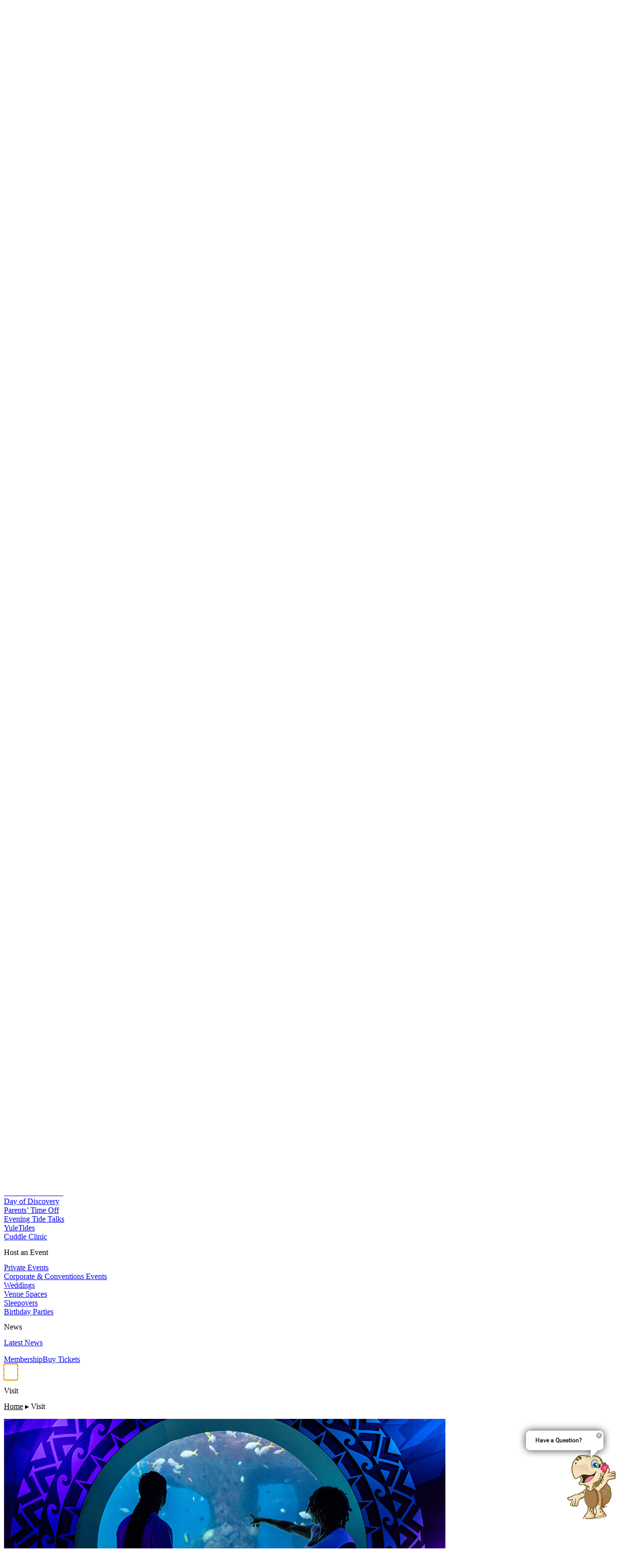

--- FILE ---
content_type: text/html; charset=UTF-8
request_url: https://www.flaquarium.org/visit/
body_size: 13185
content:

<!doctype html>
<html lang="en" class="scroll-smooth">
<head>
    <meta charset="utf-8">
    <meta name="viewport" content="width=device-width, initial-scale=1">
    <title>Visit | The Florida Aquarium</title>
    <meta name='robots' content='noindex, follow' />

            <script data-no-defer="1" data-ezscrex="false" data-cfasync="false" data-pagespeed-no-defer data-cookieconsent="ignore">
                var ctPublicFunctions = {"_ajax_nonce":"c842d596dd","_rest_nonce":"c6d04e2371","_ajax_url":"\/wp-admin\/admin-ajax.php","_rest_url":"https:\/\/www.flaquarium.org\/wp-json\/","data__cookies_type":"none","data__ajax_type":"rest","data__bot_detector_enabled":"1","data__frontend_data_log_enabled":1,"cookiePrefix":"","wprocket_detected":false,"host_url":"www.flaquarium.org","text__ee_click_to_select":"Click to select the whole data","text__ee_original_email":"The complete one is","text__ee_got_it":"Got it","text__ee_blocked":"Blocked","text__ee_cannot_connect":"Cannot connect","text__ee_cannot_decode":"Can not decode email. Unknown reason","text__ee_email_decoder":"CleanTalk email decoder","text__ee_wait_for_decoding":"The magic is on the way!","text__ee_decoding_process":"Please wait a few seconds while we decode the contact data."}
            </script>
        
            <script data-no-defer="1" data-ezscrex="false" data-cfasync="false" data-pagespeed-no-defer data-cookieconsent="ignore">
                var ctPublic = {"_ajax_nonce":"c842d596dd","settings__forms__check_internal":"0","settings__forms__check_external":"0","settings__forms__force_protection":"0","settings__forms__search_test":"0","settings__forms__wc_add_to_cart":"0","settings__data__bot_detector_enabled":"1","settings__sfw__anti_crawler":"1","blog_home":"https:\/\/www.flaquarium.org\/","pixel__setting":"3","pixel__enabled":false,"pixel__url":null,"data__email_check_before_post":"1","data__email_check_exist_post":"0","data__cookies_type":"none","data__key_is_ok":true,"data__visible_fields_required":true,"wl_brandname":"Anti-Spam by CleanTalk","wl_brandname_short":"CleanTalk","ct_checkjs_key":316424842,"emailEncoderPassKey":"4ecc21a37f43e79f164ba1ac24ebc2b6","bot_detector_forms_excluded":"W10=","advancedCacheExists":false,"varnishCacheExists":false,"wc_ajax_add_to_cart":false}
            </script>
        
	<!-- This site is optimized with the Yoast SEO plugin v26.7 - https://yoast.com/wordpress/plugins/seo/ -->
	<meta property="og:locale" content="en_US" />
	<meta property="og:type" content="article" />
	<meta property="og:title" content="Visit | The Florida Aquarium" />
	<meta property="og:url" content="https://www.flaquarium.org/visit/" />
	<meta property="og:site_name" content="The Florida Aquarium" />
	<meta property="article:publisher" content="https://www.facebook.com/floridaaquarium" />
	<meta property="article:modified_time" content="2025-10-21T18:16:45+00:00" />
	<meta name="twitter:card" content="summary_large_image" />
	<meta name="twitter:site" content="@floridaaquarium" />
	<script type="application/ld+json" class="yoast-schema-graph">{"@context":"https://schema.org","@graph":[{"@type":"WebPage","@id":"https://www.flaquarium.org/visit/","url":"https://www.flaquarium.org/visit/","name":"Visit | The Florida Aquarium","isPartOf":{"@id":"https://www.flaquarium.org/#website"},"datePublished":"2025-07-30T17:43:28+00:00","dateModified":"2025-10-21T18:16:45+00:00","breadcrumb":{"@id":"https://www.flaquarium.org/visit/#breadcrumb"},"inLanguage":"en-US","potentialAction":[{"@type":"ReadAction","target":["https://www.flaquarium.org/visit/"]}]},{"@type":"BreadcrumbList","@id":"https://www.flaquarium.org/visit/#breadcrumb","itemListElement":[{"@type":"ListItem","position":1,"name":"Home","item":"https://www.flaquarium.org/"},{"@type":"ListItem","position":2,"name":"Visit"}]},{"@type":"WebSite","@id":"https://www.flaquarium.org/#website","url":"https://www.flaquarium.org/","name":"The Florida Aquarium","description":"","potentialAction":[{"@type":"SearchAction","target":{"@type":"EntryPoint","urlTemplate":"https://www.flaquarium.org/?s={search_term_string}"},"query-input":{"@type":"PropertyValueSpecification","valueRequired":true,"valueName":"search_term_string"}}],"inLanguage":"en-US"}]}</script>
	<!-- / Yoast SEO plugin. -->


<link rel='dns-prefetch' href='//static.addtoany.com' />
<link rel='dns-prefetch' href='//fd.cleantalk.org' />
<link rel="alternate" title="oEmbed (JSON)" type="application/json+oembed" href="https://www.flaquarium.org/wp-json/oembed/1.0/embed?url=https%3A%2F%2Fwww.flaquarium.org%2Fvisit%2F" />
<link rel="alternate" title="oEmbed (XML)" type="text/xml+oembed" href="https://www.flaquarium.org/wp-json/oembed/1.0/embed?url=https%3A%2F%2Fwww.flaquarium.org%2Fvisit%2F&#038;format=xml" />
<style id='wp-img-auto-sizes-contain-inline-css' type='text/css'>
img:is([sizes=auto i],[sizes^="auto," i]){contain-intrinsic-size:3000px 1500px}
/*# sourceURL=wp-img-auto-sizes-contain-inline-css */
</style>
<style id='wp-emoji-styles-inline-css' type='text/css'>

	img.wp-smiley, img.emoji {
		display: inline !important;
		border: none !important;
		box-shadow: none !important;
		height: 1em !important;
		width: 1em !important;
		margin: 0 0.07em !important;
		vertical-align: -0.1em !important;
		background: none !important;
		padding: 0 !important;
	}
/*# sourceURL=wp-emoji-styles-inline-css */
</style>
<style id='classic-theme-styles-inline-css' type='text/css'>
/*! This file is auto-generated */
.wp-block-button__link{color:#fff;background-color:#32373c;border-radius:9999px;box-shadow:none;text-decoration:none;padding:calc(.667em + 2px) calc(1.333em + 2px);font-size:1.125em}.wp-block-file__button{background:#32373c;color:#fff;text-decoration:none}
/*# sourceURL=/wp-includes/css/classic-themes.min.css */
</style>
<link rel='stylesheet' id='cleantalk-public-css-css' href='https://www.flaquarium.org/wp-content/plugins/cleantalk-spam-protect/css/cleantalk-public.min.css?ver=6.70.1_1767030532' type='text/css' media='all' />
<link rel='stylesheet' id='cleantalk-email-decoder-css-css' href='https://www.flaquarium.org/wp-content/plugins/cleantalk-spam-protect/css/cleantalk-email-decoder.min.css?ver=6.70.1_1767030532' type='text/css' media='all' />
<link rel='stylesheet' id='site-css-css' href='https://www.flaquarium.org/wp-content/themes/thefloridaaquarium/dist/css/site.css?ver=1.3.1' type='text/css' media='all' />
<link rel='stylesheet' id='addtoany-css' href='https://www.flaquarium.org/wp-content/plugins/add-to-any/addtoany.min.css?ver=1.16' type='text/css' media='all' />
<script type="text/javascript" id="addtoany-core-js-before">
/* <![CDATA[ */
window.a2a_config=window.a2a_config||{};a2a_config.callbacks=[];a2a_config.overlays=[];a2a_config.templates={};

//# sourceURL=addtoany-core-js-before
/* ]]> */
</script>
<script type="text/javascript" defer src="https://static.addtoany.com/menu/page.js" id="addtoany-core-js"></script>
<script type="text/javascript" src="https://www.flaquarium.org/wp-includes/js/jquery/jquery.min.js?ver=3.7.1" id="jquery-core-js"></script>
<script type="text/javascript" src="https://www.flaquarium.org/wp-includes/js/jquery/jquery-migrate.min.js?ver=3.4.1" id="jquery-migrate-js"></script>
<script type="text/javascript" defer src="https://www.flaquarium.org/wp-content/plugins/add-to-any/addtoany.min.js?ver=1.1" id="addtoany-jquery-js"></script>
<script type="text/javascript" src="https://www.flaquarium.org/wp-content/plugins/cleantalk-spam-protect/js/apbct-public-bundle.min.js?ver=6.70.1_1767030532" id="apbct-public-bundle.min-js-js"></script>
<script type="text/javascript" src="https://fd.cleantalk.org/ct-bot-detector-wrapper.js?ver=6.70.1" id="ct_bot_detector-js" defer="defer" data-wp-strategy="defer"></script>
<link rel="https://api.w.org/" href="https://www.flaquarium.org/wp-json/" /><link rel="alternate" title="JSON" type="application/json" href="https://www.flaquarium.org/wp-json/wp/v2/pages/197" /><link rel="EditURI" type="application/rsd+xml" title="RSD" href="https://www.flaquarium.org/xmlrpc.php?rsd" />
<meta name="generator" content="WordPress 6.9" />
<link rel='shortlink' href='https://www.flaquarium.org/?p=197' />
<script>document.documentElement.className += " js";</script>
<link rel="icon" href="https://www.flaquarium.org/wp-content/uploads/2025/09/cropped-FloridaAquarium_30YearsLogo_Commemorating-32x32.png" sizes="32x32" />
<link rel="icon" href="https://www.flaquarium.org/wp-content/uploads/2025/09/cropped-FloridaAquarium_30YearsLogo_Commemorating-192x192.png" sizes="192x192" />
<link rel="apple-touch-icon" href="https://www.flaquarium.org/wp-content/uploads/2025/09/cropped-FloridaAquarium_30YearsLogo_Commemorating-180x180.png" />
<meta name="msapplication-TileImage" content="https://www.flaquarium.org/wp-content/uploads/2025/09/cropped-FloridaAquarium_30YearsLogo_Commemorating-270x270.png" />

    <!-- Google Tag Manager -->
    <script>(function(w,d,s,l,i){w[l]=w[l]||[];w[l].push({'gtm.start':
                new Date().getTime(),event:'gtm.js'});var f=d.getElementsByTagName(s)[0],
            j=d.createElement(s),dl=l!='dataLayer'?'&l='+l:'';j.async=true;j.src=
            'https://www.googletagmanager.com/gtm.js?id='+i+dl;f.parentNode.insertBefore(j,f);
        })(window,document,'script','dataLayer','GTM-TWPNQ77');</script>
    <!-- End Google Tag Manager -->
<style id='global-styles-inline-css' type='text/css'>
:root{--wp--preset--aspect-ratio--square: 1;--wp--preset--aspect-ratio--4-3: 4/3;--wp--preset--aspect-ratio--3-4: 3/4;--wp--preset--aspect-ratio--3-2: 3/2;--wp--preset--aspect-ratio--2-3: 2/3;--wp--preset--aspect-ratio--16-9: 16/9;--wp--preset--aspect-ratio--9-16: 9/16;--wp--preset--color--black: #000000;--wp--preset--color--cyan-bluish-gray: #abb8c3;--wp--preset--color--white: #ffffff;--wp--preset--color--pale-pink: #f78da7;--wp--preset--color--vivid-red: #cf2e2e;--wp--preset--color--luminous-vivid-orange: #ff6900;--wp--preset--color--luminous-vivid-amber: #fcb900;--wp--preset--color--light-green-cyan: #7bdcb5;--wp--preset--color--vivid-green-cyan: #00d084;--wp--preset--color--pale-cyan-blue: #8ed1fc;--wp--preset--color--vivid-cyan-blue: #0693e3;--wp--preset--color--vivid-purple: #9b51e0;--wp--preset--gradient--vivid-cyan-blue-to-vivid-purple: linear-gradient(135deg,rgb(6,147,227) 0%,rgb(155,81,224) 100%);--wp--preset--gradient--light-green-cyan-to-vivid-green-cyan: linear-gradient(135deg,rgb(122,220,180) 0%,rgb(0,208,130) 100%);--wp--preset--gradient--luminous-vivid-amber-to-luminous-vivid-orange: linear-gradient(135deg,rgb(252,185,0) 0%,rgb(255,105,0) 100%);--wp--preset--gradient--luminous-vivid-orange-to-vivid-red: linear-gradient(135deg,rgb(255,105,0) 0%,rgb(207,46,46) 100%);--wp--preset--gradient--very-light-gray-to-cyan-bluish-gray: linear-gradient(135deg,rgb(238,238,238) 0%,rgb(169,184,195) 100%);--wp--preset--gradient--cool-to-warm-spectrum: linear-gradient(135deg,rgb(74,234,220) 0%,rgb(151,120,209) 20%,rgb(207,42,186) 40%,rgb(238,44,130) 60%,rgb(251,105,98) 80%,rgb(254,248,76) 100%);--wp--preset--gradient--blush-light-purple: linear-gradient(135deg,rgb(255,206,236) 0%,rgb(152,150,240) 100%);--wp--preset--gradient--blush-bordeaux: linear-gradient(135deg,rgb(254,205,165) 0%,rgb(254,45,45) 50%,rgb(107,0,62) 100%);--wp--preset--gradient--luminous-dusk: linear-gradient(135deg,rgb(255,203,112) 0%,rgb(199,81,192) 50%,rgb(65,88,208) 100%);--wp--preset--gradient--pale-ocean: linear-gradient(135deg,rgb(255,245,203) 0%,rgb(182,227,212) 50%,rgb(51,167,181) 100%);--wp--preset--gradient--electric-grass: linear-gradient(135deg,rgb(202,248,128) 0%,rgb(113,206,126) 100%);--wp--preset--gradient--midnight: linear-gradient(135deg,rgb(2,3,129) 0%,rgb(40,116,252) 100%);--wp--preset--font-size--small: 13px;--wp--preset--font-size--medium: 20px;--wp--preset--font-size--large: 36px;--wp--preset--font-size--x-large: 42px;--wp--preset--spacing--20: 0.44rem;--wp--preset--spacing--30: 0.67rem;--wp--preset--spacing--40: 1rem;--wp--preset--spacing--50: 1.5rem;--wp--preset--spacing--60: 2.25rem;--wp--preset--spacing--70: 3.38rem;--wp--preset--spacing--80: 5.06rem;--wp--preset--shadow--natural: 6px 6px 9px rgba(0, 0, 0, 0.2);--wp--preset--shadow--deep: 12px 12px 50px rgba(0, 0, 0, 0.4);--wp--preset--shadow--sharp: 6px 6px 0px rgba(0, 0, 0, 0.2);--wp--preset--shadow--outlined: 6px 6px 0px -3px rgb(255, 255, 255), 6px 6px rgb(0, 0, 0);--wp--preset--shadow--crisp: 6px 6px 0px rgb(0, 0, 0);}:where(.is-layout-flex){gap: 0.5em;}:where(.is-layout-grid){gap: 0.5em;}body .is-layout-flex{display: flex;}.is-layout-flex{flex-wrap: wrap;align-items: center;}.is-layout-flex > :is(*, div){margin: 0;}body .is-layout-grid{display: grid;}.is-layout-grid > :is(*, div){margin: 0;}:where(.wp-block-columns.is-layout-flex){gap: 2em;}:where(.wp-block-columns.is-layout-grid){gap: 2em;}:where(.wp-block-post-template.is-layout-flex){gap: 1.25em;}:where(.wp-block-post-template.is-layout-grid){gap: 1.25em;}.has-black-color{color: var(--wp--preset--color--black) !important;}.has-cyan-bluish-gray-color{color: var(--wp--preset--color--cyan-bluish-gray) !important;}.has-white-color{color: var(--wp--preset--color--white) !important;}.has-pale-pink-color{color: var(--wp--preset--color--pale-pink) !important;}.has-vivid-red-color{color: var(--wp--preset--color--vivid-red) !important;}.has-luminous-vivid-orange-color{color: var(--wp--preset--color--luminous-vivid-orange) !important;}.has-luminous-vivid-amber-color{color: var(--wp--preset--color--luminous-vivid-amber) !important;}.has-light-green-cyan-color{color: var(--wp--preset--color--light-green-cyan) !important;}.has-vivid-green-cyan-color{color: var(--wp--preset--color--vivid-green-cyan) !important;}.has-pale-cyan-blue-color{color: var(--wp--preset--color--pale-cyan-blue) !important;}.has-vivid-cyan-blue-color{color: var(--wp--preset--color--vivid-cyan-blue) !important;}.has-vivid-purple-color{color: var(--wp--preset--color--vivid-purple) !important;}.has-black-background-color{background-color: var(--wp--preset--color--black) !important;}.has-cyan-bluish-gray-background-color{background-color: var(--wp--preset--color--cyan-bluish-gray) !important;}.has-white-background-color{background-color: var(--wp--preset--color--white) !important;}.has-pale-pink-background-color{background-color: var(--wp--preset--color--pale-pink) !important;}.has-vivid-red-background-color{background-color: var(--wp--preset--color--vivid-red) !important;}.has-luminous-vivid-orange-background-color{background-color: var(--wp--preset--color--luminous-vivid-orange) !important;}.has-luminous-vivid-amber-background-color{background-color: var(--wp--preset--color--luminous-vivid-amber) !important;}.has-light-green-cyan-background-color{background-color: var(--wp--preset--color--light-green-cyan) !important;}.has-vivid-green-cyan-background-color{background-color: var(--wp--preset--color--vivid-green-cyan) !important;}.has-pale-cyan-blue-background-color{background-color: var(--wp--preset--color--pale-cyan-blue) !important;}.has-vivid-cyan-blue-background-color{background-color: var(--wp--preset--color--vivid-cyan-blue) !important;}.has-vivid-purple-background-color{background-color: var(--wp--preset--color--vivid-purple) !important;}.has-black-border-color{border-color: var(--wp--preset--color--black) !important;}.has-cyan-bluish-gray-border-color{border-color: var(--wp--preset--color--cyan-bluish-gray) !important;}.has-white-border-color{border-color: var(--wp--preset--color--white) !important;}.has-pale-pink-border-color{border-color: var(--wp--preset--color--pale-pink) !important;}.has-vivid-red-border-color{border-color: var(--wp--preset--color--vivid-red) !important;}.has-luminous-vivid-orange-border-color{border-color: var(--wp--preset--color--luminous-vivid-orange) !important;}.has-luminous-vivid-amber-border-color{border-color: var(--wp--preset--color--luminous-vivid-amber) !important;}.has-light-green-cyan-border-color{border-color: var(--wp--preset--color--light-green-cyan) !important;}.has-vivid-green-cyan-border-color{border-color: var(--wp--preset--color--vivid-green-cyan) !important;}.has-pale-cyan-blue-border-color{border-color: var(--wp--preset--color--pale-cyan-blue) !important;}.has-vivid-cyan-blue-border-color{border-color: var(--wp--preset--color--vivid-cyan-blue) !important;}.has-vivid-purple-border-color{border-color: var(--wp--preset--color--vivid-purple) !important;}.has-vivid-cyan-blue-to-vivid-purple-gradient-background{background: var(--wp--preset--gradient--vivid-cyan-blue-to-vivid-purple) !important;}.has-light-green-cyan-to-vivid-green-cyan-gradient-background{background: var(--wp--preset--gradient--light-green-cyan-to-vivid-green-cyan) !important;}.has-luminous-vivid-amber-to-luminous-vivid-orange-gradient-background{background: var(--wp--preset--gradient--luminous-vivid-amber-to-luminous-vivid-orange) !important;}.has-luminous-vivid-orange-to-vivid-red-gradient-background{background: var(--wp--preset--gradient--luminous-vivid-orange-to-vivid-red) !important;}.has-very-light-gray-to-cyan-bluish-gray-gradient-background{background: var(--wp--preset--gradient--very-light-gray-to-cyan-bluish-gray) !important;}.has-cool-to-warm-spectrum-gradient-background{background: var(--wp--preset--gradient--cool-to-warm-spectrum) !important;}.has-blush-light-purple-gradient-background{background: var(--wp--preset--gradient--blush-light-purple) !important;}.has-blush-bordeaux-gradient-background{background: var(--wp--preset--gradient--blush-bordeaux) !important;}.has-luminous-dusk-gradient-background{background: var(--wp--preset--gradient--luminous-dusk) !important;}.has-pale-ocean-gradient-background{background: var(--wp--preset--gradient--pale-ocean) !important;}.has-electric-grass-gradient-background{background: var(--wp--preset--gradient--electric-grass) !important;}.has-midnight-gradient-background{background: var(--wp--preset--gradient--midnight) !important;}.has-small-font-size{font-size: var(--wp--preset--font-size--small) !important;}.has-medium-font-size{font-size: var(--wp--preset--font-size--medium) !important;}.has-large-font-size{font-size: var(--wp--preset--font-size--large) !important;}.has-x-large-font-size{font-size: var(--wp--preset--font-size--x-large) !important;}
/*# sourceURL=global-styles-inline-css */
</style>
</head>
<body class="antialiased text-base">
<!-- Google Tag Manager (noscript) -->
<noscript><iframe src="https://www.googletagmanager.com/ns.html?id=GTM-TWPNQ77"
                  height="0" width="0" style="display:none;visibility:hidden"></iframe></noscript>
<!-- End Google Tag Manager (noscript) -->
<a class="sr-only-focusable btn btn-primary !absolute left-4 top-4 z-9999" href="#main-content">Skip to Content</a>
    <header class="relative max-w-screen">
                <div class="bg-blue-400 text-white text-[1rem] max-sm:hidden">
            <div class="flex justify-end gap-12 px-4 sm:px-6 max-w-[100rem] mx-auto">
                <div class="relative">
                    <button aria-controls="preheader-hours" aria-expanded="false" class="hours-toggle font-semibold uppercase px-2 pt-3 pb-2 hover:underline focus:underline" type="button">Open Today: 9:00 AM - 5:00 PM<i aria-hidden="true" class="fa-regular fa-circle-chevron-down ml-2"></i></button>
                    <div class="absolute z-30 w-full top-full bg-blue-100 p-3" id="preheader-hours" style="display: none;">
                        <p class="!mb-0 text-center"><strong>This Week's Hours of Admission</strong></p>
                        <ul class="hours max-w-3xs !p-0 !m-0"><li class="flex justify-between gap-3 !mb-0 " aria-current="false"><span>Monday</span><span>10:00 AM - 4:00 PM</span></li><li class="flex justify-between gap-3 !mb-0 " aria-current="false"><span>Tuesday</span><span>10:00 AM - 4:00 PM</span></li><li class="flex justify-between gap-3 !mb-0 " aria-current="false"><span>Wednesday</span><span>10:00 AM - 4:00 PM</span></li><li class="flex justify-between gap-3 !mb-0 " aria-current="false"><span>Thursday</span><span>10:00 AM - 4:00 PM</span></li><li class="flex justify-between gap-3 !mb-0 " aria-current="false"><span>Friday</span><span>9:00 AM - 5:00 PM</span></li><li class="flex justify-between gap-3 !mb-0 font-bold" aria-current="true"><span>Saturday</span><span>9:00 AM - 5:00 PM</span></li><li class="flex justify-between gap-3 !mb-0 " aria-current="false"><span>Sunday</span><span>9:00 AM - 5:00 PM</span></li></ul>                    </div>
                </div>
                <div class="relative flex items-center">
                    <button aria-controls="preheader-search-form" aria-expanded="false" aria-label="Toggle Site Search" class="search-toggle leading-none focus:bg-green-300 hover:bg-green-300 p-1.5 rounded-lg transition-colors" type="button" ><i aria-hidden="true" class="fa-solid fa-magnifying-glass"></i></button>
                    <form action="https://www.flaquarium.org" class="search-form absolute z-30 -right-0.5" id="preheader-search-form" method="get" style="display: none;">
                        <label class="absolute text-black left-4 top-1.5" for="preheader-search">Search Site</label>
                        <input class="bg-white rounded-full h-8 text-black w-96 pl-26 pr-14" id="preheader-search" name="s" type="text" />
                        <button aria-label="Search Site" class="flex items-center justify-center absolute top-0 right-0 bg-green-300 hover:bg-green-400 focus:bg-green-400 h-full rounded-full w-10 border border-white" type="submit"><i aria-hidden="true" class="fa-solid fa-magnifying-glass"></i></button>
                    </form>
                </div>
            </div>
        </div>
        <div class="bg-blue-100">
            <div class="flex py-4 sm:py-6 px-4 sm:px-6 gap-4 2xl:gap-6 max-w-[100rem] mx-auto items-center max-xl:justify-between">
                <a class="block flex-none" href="https://www.flaquarium.org">
                    <img alt="The Florida Aquarium Home" class="w-52 2xl:w-64" src="https://www.flaquarium.org/wp-content/themes/thefloridaaquarium/dist/img/logo.svg" />
                </a>
                <nav id="header-nav-desktop" class="hidden xl:flex flex-1 justify-center" aria-label="Header (Desktop)"><ul class="!p-0 flex text-white xl:gap-5.5 2xl:gap-12"><li class="!mb-0 list-none"><button aria-controls="nav-visit"  aria-expanded="false" class="underline-offset-8 hover:underline focus:underline aria-expanded:underline uppercase font-semibold active underline !font-bold  menu-item menu-item-type-post_type menu-item-object-page current-menu-item page_item page-item-197 current_page_item menu-item-has-children" type="button">Visit</button><div aria-label="Visit Sub-Menu" class="sub-nav hidden absolute z-10 w-full left-0 top-full bg-green-100 text-black text-left text-[1rem]" id="nav-visit"><div class="flex"><div class="grow py-12 px-6 2xl:px-[calc(((100vw-100rem)/2)+2rem)]"><div class="flex gap-18 2xl:gap-x-24 justify-center"><div><h2 class="!text-[1rem] !font-sans !font-semibold uppercase !mb-0">Tickets &#038; Pricing</h2><ul class="!p-0 mt-3"><li class="list-none not-last:!mb-2  menu-item menu-item-type-post_type menu-item-object-page"><a class="underline-offset-8 hover:underline focus:underline " href="https://www.flaquarium.org/visit/tickets-pricing/tickets/" target="">Tickets</a></li><li class="list-none not-last:!mb-2  menu-item menu-item-type-post_type menu-item-object-page"><a class="underline-offset-8 hover:underline focus:underline " href="https://www.flaquarium.org/visit/tickets-pricing/group-tickets/" target="">Group Tickets</a></li><li class="list-none not-last:!mb-2  menu-item menu-item-type-post_type menu-item-object-page"><a class="underline-offset-8 hover:underline focus:underline " href="https://www.flaquarium.org/visit/tickets-pricing/membership/" target="">Membership</a></li><li class="list-none not-last:!mb-2  menu-item menu-item-type-custom menu-item-object-custom"><a class="underline-offset-8 hover:underline focus:underline " href="https://hotels.flaquarium.org/site/welcome/15153/Florida-Aquarium-Discount-Hotels-Packages" target="_blank">Vacation Packages<i class="fa-solid fa-up-right-from-square text-xs ml-2" aria-hidden="true"></i></a></li><li class="list-none not-last:!mb-2  menu-item menu-item-type-custom menu-item-object-custom"><a class="underline-offset-8 hover:underline focus:underline " href="https://www.citypass.com/tampa?mv_source=flaquarium&campaign=tickets" target="_blank">CityPASS®<i class="fa-solid fa-up-right-from-square text-xs ml-2" aria-hidden="true"></i></a></li></ul></div><div><h2 class="!text-[1rem] !font-sans !font-semibold uppercase !mb-0">Experiences</h2><ul class="!p-0 mt-3"><li class="list-none not-last:!mb-2  menu-item menu-item-type-post_type menu-item-object-page"><a class="underline-offset-8 hover:underline focus:underline " href="https://www.flaquarium.org/visit/experiences/aquaed/" target="">AquaEd</a></li><li class="list-none not-last:!mb-2  menu-item menu-item-type-post_type menu-item-object-page"><a class="underline-offset-8 hover:underline focus:underline " href="https://www.flaquarium.org/visit/experiences/penguin-encounter/" target="">Penguin Encounter</a></li><li class="list-none not-last:!mb-2  menu-item menu-item-type-post_type menu-item-object-page"><a class="underline-offset-8 hover:underline focus:underline " href="https://www.flaquarium.org/visit/experiences/seatrek/" target="">SeaTREK</a></li><li class="list-none not-last:!mb-2  menu-item menu-item-type-post_type menu-item-object-page"><a class="underline-offset-8 hover:underline focus:underline " href="https://www.flaquarium.org/visit/experiences/wild-dolphin-cruise/" target="">Wild Dolphin Cruise</a></li><li class="list-none not-last:!mb-2  menu-item menu-item-type-post_type menu-item-object-page"><a class="underline-offset-8 hover:underline focus:underline " href="https://www.flaquarium.org/visit/experiences/stingray-feeding/" target="">Stingray Feeding</a></li><li class="list-none not-last:!mb-2  menu-item menu-item-type-post_type menu-item-object-page"><a class="underline-offset-8 hover:underline focus:underline " href="https://www.flaquarium.org/visit/experiences/sloth-encounter/" target="">Sloth Encounter</a></li><li class="list-none not-last:!mb-2  menu-item menu-item-type-post_type menu-item-object-page"><a class="underline-offset-8 hover:underline focus:underline " href="https://www.flaquarium.org/visit/experiences/undersea-explorer-virtual-reality/" target="">Undersea Explorer Virtual Reality</a></li></ul></div><div><h2 class="!text-[1rem] !font-sans !font-semibold uppercase !mb-0">Visitor Information</h2><ul class="!p-0 mt-3"><li class="list-none not-last:!mb-2  menu-item menu-item-type-post_type menu-item-object-page"><a class="underline-offset-8 hover:underline focus:underline " href="https://www.flaquarium.org/visit/visitor-information/plan-your-visit/" target="">Plan Your Visit</a></li><li class="list-none not-last:!mb-2  menu-item menu-item-type-post_type menu-item-object-page"><a class="underline-offset-8 hover:underline focus:underline " href="https://www.flaquarium.org/visit/visitor-information/faqs/" target="">FAQs</a></li><li class="list-none not-last:!mb-2  menu-item menu-item-type-post_type menu-item-object-page"><a class="underline-offset-8 hover:underline focus:underline " href="https://www.flaquarium.org/visit/visitor-information/getting-here/" target="">Getting Here</a></li><li class="list-none not-last:!mb-2  menu-item menu-item-type-post_type menu-item-object-page"><a class="underline-offset-8 hover:underline focus:underline " href="https://www.flaquarium.org/visit/visitor-information/parking/" target="">Parking</a></li><li class="list-none not-last:!mb-2  menu-item menu-item-type-post_type menu-item-object-page"><a class="underline-offset-8 hover:underline focus:underline " href="https://www.flaquarium.org/visit/visitor-information/aquarium-map/" target="">Aquarium Map</a></li><li class="list-none not-last:!mb-2  menu-item menu-item-type-post_type menu-item-object-page"><a class="underline-offset-8 hover:underline focus:underline " href="https://www.flaquarium.org/visit/visitor-information/things-to-do-in-channelside/" target="">Things To Do In Channelside</a></li><li class="list-none not-last:!mb-2  menu-item menu-item-type-post_type menu-item-object-page"><a class="underline-offset-8 hover:underline focus:underline " href="https://www.flaquarium.org/visit/visitor-information/food-beverage/" target="">Food &#038; Beverage</a></li><li class="list-none not-last:!mb-2  menu-item menu-item-type-post_type menu-item-object-page"><a class="underline-offset-8 hover:underline focus:underline " href="https://www.flaquarium.org/visit/visitor-information/accessibility/" target="">Accessibility</a></li></ul></div><div><h2 class="!text-[1rem] !font-sans !font-semibold uppercase !mb-0">Visit Conservation Campus</h2><ul class="!p-0 mt-3"><li class="list-none not-last:!mb-2  menu-item menu-item-type-post_type menu-item-object-page"><a class="underline-offset-8 hover:underline focus:underline " href="https://www.flaquarium.org/visit/our-conservation-campus/" target="">Our Conservation Campus</a></li><li class="list-none not-last:!mb-2  menu-item menu-item-type-post_type menu-item-object-page"><a class="underline-offset-8 hover:underline focus:underline " href="https://www.flaquarium.org/conservation/leaders-in-conservation/coral-conservation/" target="">Coral Conservation Program</a></li><li class="list-none not-last:!mb-2  menu-item menu-item-type-post_type menu-item-object-page"><a class="underline-offset-8 hover:underline focus:underline " href="https://www.flaquarium.org/conservation/leaders-in-conservation/sea-turtle-conservation/" target="">Sea Turtle Conservation</a></li></ul></div></div></div></div></div></li><li class="!mb-0 list-none"><button aria-controls="nav-explore"  aria-expanded="false" class="underline-offset-8 hover:underline focus:underline aria-expanded:underline uppercase font-semibold   menu-item menu-item-type-post_type menu-item-object-page menu-item-has-children" type="button">Explore</button><div aria-label="Explore Sub-Menu" class="sub-nav hidden absolute z-10 w-full left-0 top-full bg-green-100 text-black text-left text-[1rem]" id="nav-explore"><div class="flex"><div class="grow py-12 px-6 2xl:px-[calc(((100vw-100rem)/2)+2rem)]"><div class="flex gap-18 2xl:gap-x-24 justify-center"><div><h2 class="!text-[1rem] !font-sans !font-semibold uppercase !mb-0">Exhibits</h2><ul class="!p-0 mt-3"><li class="list-none not-last:!mb-2  menu-item menu-item-type-post_type menu-item-object-page"><a class="underline-offset-8 hover:underline focus:underline " href="https://www.flaquarium.org/explore/exhibits/aquatic-lounge/" target="">Aquatic Lounge</a></li><li class="list-none not-last:!mb-2  menu-item menu-item-type-post_type menu-item-object-page"><a class="underline-offset-8 hover:underline focus:underline " href="https://www.flaquarium.org/explore/exhibits/mosaic-exhibit-hall/" target="">Mosaic Exhibit Hall</a></li><li class="list-none not-last:!mb-2  menu-item menu-item-type-post_type menu-item-object-page"><a class="underline-offset-8 hover:underline focus:underline " href="https://www.flaquarium.org/explore/exhibits/tgh-animal-health-care-center/" target="">TGH Animal Health Care Center</a></li></ul></div><div><h2 class="!text-[1rem] !font-sans !font-semibold uppercase !mb-0">Habitats</h2><ul class="!p-0 mt-3"><li class="list-none not-last:!mb-2  menu-item menu-item-type-post_type menu-item-object-page"><a class="underline-offset-8 hover:underline focus:underline " href="https://www.flaquarium.org/explore/habitats/wetlands-of-florida/" target="">Wetlands of Florida</a></li><li class="list-none not-last:!mb-2  menu-item menu-item-type-post_type menu-item-object-page"><a class="underline-offset-8 hover:underline focus:underline " href="https://www.flaquarium.org/explore/habitats/lemur-lookout/" target="">Lemur Lookout</a></li><li class="list-none not-last:!mb-2  menu-item menu-item-type-post_type menu-item-object-page"><a class="underline-offset-8 hover:underline focus:underline " href="https://www.flaquarium.org/explore/habitats/shorelines/" target="">Shorelines</a></li><li class="list-none not-last:!mb-2  menu-item menu-item-type-post_type menu-item-object-page"><a class="underline-offset-8 hover:underline focus:underline " href="https://www.flaquarium.org/explore/habitats/stingray-beach/" target="">Stingray Beach</a></li><li class="list-none not-last:!mb-2  menu-item menu-item-type-post_type menu-item-object-page"><a class="underline-offset-8 hover:underline focus:underline " href="https://www.flaquarium.org/explore/habitats/the-tide-pool/" target="">The Tide Pool</a></li><li class="list-none not-last:!mb-2  menu-item menu-item-type-post_type menu-item-object-page"><a class="underline-offset-8 hover:underline focus:underline " href="https://www.flaquarium.org/explore/habitats/morphd/" target="">MORPH’D</a></li><li class="list-none not-last:!mb-2  menu-item menu-item-type-post_type menu-item-object-page"><a class="underline-offset-8 hover:underline focus:underline " href="https://www.flaquarium.org/explore/habitats/coral-reefs/" target="">Coral Reefs</a></li><li class="list-none not-last:!mb-2  menu-item menu-item-type-post_type menu-item-object-page"><a class="underline-offset-8 hover:underline focus:underline " href="https://www.flaquarium.org/explore/habitats/reef-secrets/" target="">Reef Secrets</a></li><li class="list-none not-last:!mb-2  menu-item menu-item-type-post_type menu-item-object-page"><a class="underline-offset-8 hover:underline focus:underline " href="https://www.flaquarium.org/explore/habitats/waves-of-wonder/" target="">Waves of Wonder</a></li><li class="list-none not-last:!mb-2  menu-item menu-item-type-post_type menu-item-object-page"><a class="underline-offset-8 hover:underline focus:underline " href="https://www.flaquarium.org/explore/habitats/heart-of-the-sea/" target="">Heart of the Sea</a></li><li class="list-none not-last:!mb-2  menu-item menu-item-type-post_type menu-item-object-page"><a class="underline-offset-8 hover:underline focus:underline " href="https://www.flaquarium.org/explore/habitats/moon-bay/" target="">Moon Bay</a></li></ul></div></div></div></div></div></li><li class="!mb-0 list-none"><button aria-controls="nav-conservation"  aria-expanded="false" class="underline-offset-8 hover:underline focus:underline aria-expanded:underline uppercase font-semibold   menu-item menu-item-type-post_type menu-item-object-page menu-item-has-children" type="button">Conservation</button><div aria-label="Conservation Sub-Menu" class="sub-nav hidden absolute z-10 w-full left-0 top-full bg-green-100 text-black text-left text-[1rem]" id="nav-conservation"><div class="flex"><div class="grow py-12 px-6 2xl:px-[calc(((100vw-100rem)/2)+2rem)]"><div class="flex gap-18 2xl:gap-x-24 justify-center"><div><h2 class="!text-[1rem] !font-sans !font-semibold uppercase !mb-0">Leaders in Conservation</h2><ul class="!p-0 mt-3"><li class="list-none not-last:!mb-2  menu-item menu-item-type-post_type menu-item-object-page"><a class="underline-offset-8 hover:underline focus:underline " href="https://www.flaquarium.org/conservation/leaders-in-conservation/our-conservation-efforts/" target="">Our Conservation Efforts</a></li><li class="list-none not-last:!mb-2  menu-item menu-item-type-post_type menu-item-object-page"><a class="underline-offset-8 hover:underline focus:underline " href="https://www.flaquarium.org/conservation/leaders-in-conservation/conservation-priorities/" target="">Conservation Priorities</a></li><li class="list-none not-last:!mb-2  menu-item menu-item-type-post_type menu-item-object-page"><a class="underline-offset-8 hover:underline focus:underline " href="https://www.flaquarium.org/conservation/leaders-in-conservation/coral-conservation/" target="">Coral Conservation Program</a></li><li class="list-none not-last:!mb-2  menu-item menu-item-type-post_type menu-item-object-page"><a class="underline-offset-8 hover:underline focus:underline " href="https://www.flaquarium.org/conservation/leaders-in-conservation/mangrove-legacy-project/" target="">Mangrove Legacy Project</a></li><li class="list-none not-last:!mb-2  menu-item menu-item-type-post_type menu-item-object-page"><a class="underline-offset-8 hover:underline focus:underline " href="https://www.flaquarium.org/conservation/leaders-in-conservation/sea-turtle-conservation/" target="">Sea Turtle Conservation</a></li><li class="list-none not-last:!mb-2  menu-item menu-item-type-post_type menu-item-object-page"><a class="underline-offset-8 hover:underline focus:underline " href="https://www.flaquarium.org/conservation/leaders-in-conservation/sustainable-operations/" target="">Sustainable Operations</a></li><li class="list-none not-last:!mb-2  menu-item menu-item-type-post_type menu-item-object-page"><a class="underline-offset-8 hover:underline focus:underline " href="https://www.flaquarium.org/conservation/leaders-in-conservation/research/" target="">Research</a></li><li class="list-none not-last:!mb-2  menu-item menu-item-type-post_type menu-item-object-page"><a class="underline-offset-8 hover:underline focus:underline " href="https://www.flaquarium.org/conservation/leaders-in-conservation/meet-the-experts/" target="">Meet the Experts</a></li></ul></div></div></div></div></div></li><li class="!mb-0 list-none"><button aria-controls="nav-programs"  aria-expanded="false" class="underline-offset-8 hover:underline focus:underline aria-expanded:underline uppercase font-semibold   menu-item menu-item-type-post_type menu-item-object-page menu-item-has-children" type="button">Programs</button><div aria-label="Programs Sub-Menu" class="sub-nav hidden absolute z-10 w-full left-0 top-full bg-green-100 text-black text-left text-[1rem]" id="nav-programs"><div class="flex"><div class="grow py-12 px-6 2xl:px-[calc(((100vw-100rem)/2)+2rem)]"><div class="flex gap-18 2xl:gap-x-24 justify-center"><div><h2 class="!text-[1rem] !font-sans !font-semibold uppercase !mb-0">For Families</h2><ul class="!p-0 mt-3"><li class="list-none not-last:!mb-2  menu-item menu-item-type-post_type menu-item-object-page"><a class="underline-offset-8 hover:underline focus:underline " href="https://www.flaquarium.org/programs/for-families/camps/" target="">Camps</a></li><li class="list-none not-last:!mb-2  menu-item menu-item-type-post_type menu-item-object-page"><a class="underline-offset-8 hover:underline focus:underline " href="https://www.flaquarium.org/programs/for-families/aquatots/" target="">AquaTots</a></li><li class="list-none not-last:!mb-2  menu-item menu-item-type-post_type menu-item-object-page"><a class="underline-offset-8 hover:underline focus:underline " href="https://www.flaquarium.org/programs/for-families/homeschool/" target="">Homeschool</a></li><li class="list-none not-last:!mb-2  menu-item menu-item-type-post_type menu-item-object-page"><a class="underline-offset-8 hover:underline focus:underline " href="https://www.flaquarium.org/programs/for-families/sea-stars/" target="">Sea Stars</a></li></ul></div><div><h2 class="!text-[1rem] !font-sans !font-semibold uppercase !mb-0">For Educators</h2><ul class="!p-0 mt-3"><li class="list-none not-last:!mb-2  menu-item menu-item-type-post_type menu-item-object-page"><a class="underline-offset-8 hover:underline focus:underline " href="https://www.flaquarium.org/programs/for-educators/great-american-teach-in/" target="">Great American Teach In</a></li><li class="list-none not-last:!mb-2  menu-item menu-item-type-post_type menu-item-object-page"><a class="underline-offset-8 hover:underline focus:underline " href="https://www.flaquarium.org/programs/for-educators/teacher-workshops/" target="">Teacher Workshops</a></li><li class="list-none not-last:!mb-2  menu-item menu-item-type-post_type menu-item-object-page"><a class="underline-offset-8 hover:underline focus:underline " href="https://www.flaquarium.org/programs/for-educators/school-outreach/" target="">School Outreach</a></li></ul></div><div><h2 class="!text-[1rem] !font-sans !font-semibold uppercase !mb-0">Virtual Learning</h2><ul class="!p-0 mt-3"><li class="list-none not-last:!mb-2  menu-item menu-item-type-post_type menu-item-object-page"><a class="underline-offset-8 hover:underline focus:underline " href="https://www.flaquarium.org/programs/virtual-learning/virtual-learning-education-programs/" target="">Virtual Learning Education Programs</a></li><li class="list-none not-last:!mb-2  menu-item menu-item-type-post_type menu-item-object-page"><a class="underline-offset-8 hover:underline focus:underline " href="https://www.flaquarium.org/programs/virtual-learning/virtual-scouts/" target="">Virtual Scouts</a></li></ul></div><div><h2 class="!text-[1rem] !font-sans !font-semibold uppercase !mb-0">Scouts</h2><ul class="!p-0 mt-3"><li class="list-none not-last:!mb-2  menu-item menu-item-type-post_type menu-item-object-page"><a class="underline-offset-8 hover:underline focus:underline " href="https://www.flaquarium.org/programs/scouts/cub-scouts/" target="">Cub Scouts</a></li><li class="list-none not-last:!mb-2  menu-item menu-item-type-post_type menu-item-object-page"><a class="underline-offset-8 hover:underline focus:underline " href="https://www.flaquarium.org/programs/scouts/girl-scouts/" target="">Girl Scouts</a></li><li class="list-none not-last:!mb-2  menu-item menu-item-type-post_type menu-item-object-page"><a class="underline-offset-8 hover:underline focus:underline " href="https://www.flaquarium.org/programs/scouts/scouts-bsa/" target="">Scouts BSA</a></li></ul></div><div><h2 class="!text-[1rem] !font-sans !font-semibold uppercase !mb-0">Field Trips</h2><ul class="!p-0 mt-3"><li class="list-none not-last:!mb-2  menu-item menu-item-type-post_type menu-item-object-page"><a class="underline-offset-8 hover:underline focus:underline " href="https://www.flaquarium.org/programs/field-trips/book-a-field-trip/" target="">Book a Field Trip</a></li><li class="list-none not-last:!mb-2  menu-item menu-item-type-post_type menu-item-object-page"><a class="underline-offset-8 hover:underline focus:underline " href="https://www.flaquarium.org/programs/field-trips/field-trip-education-programs/" target="">Field Trip Education Programs</a></li><li class="list-none not-last:!mb-2  menu-item menu-item-type-post_type menu-item-object-page"><a class="underline-offset-8 hover:underline focus:underline " href="https://www.flaquarium.org/programs/field-trips/aquaventure-days/" target="">AquaVenture Days</a></li></ul></div></div></div></div></div></li><li class="!mb-0 list-none"><button aria-controls="nav-gift-give"  aria-expanded="false" class="underline-offset-8 hover:underline focus:underline aria-expanded:underline uppercase font-semibold   menu-item menu-item-type-post_type menu-item-object-page menu-item-has-children" type="button">Gift &#038; Give</button><div aria-label="Gift &#038; Give Sub-Menu" class="sub-nav hidden absolute z-10 w-full left-0 top-full bg-green-100 text-black text-left text-[1rem]" id="nav-gift-give"><div class="flex"><div class="grow py-12 px-6 2xl:px-[calc(((100vw-100rem)/2)+2rem)]"><div class="flex gap-18 2xl:gap-x-24 justify-center"><div><h2 class="!text-[1rem] !font-sans !font-semibold uppercase !mb-0">Donate</h2><ul class="!p-0 mt-3"><li class="list-none not-last:!mb-2  menu-item menu-item-type-post_type menu-item-object-page"><a class="underline-offset-8 hover:underline focus:underline " href="https://www.flaquarium.org/gift-give/donate/general-donations/" target="">General Donations</a></li><li class="list-none not-last:!mb-2  menu-item menu-item-type-post_type menu-item-object-page"><a class="underline-offset-8 hover:underline focus:underline " href="https://www.flaquarium.org/gift-give/donate/champion-circle/" target="">Champion Circle</a></li><li class="list-none not-last:!mb-2  menu-item menu-item-type-post_type menu-item-object-page"><a class="underline-offset-8 hover:underline focus:underline " href="https://www.flaquarium.org/gift-give/donate/corporate-connect/" target="">Corporate Connect</a></li></ul></div><div><h2 class="!text-[1rem] !font-sans !font-semibold uppercase !mb-0">Gifts That Give Back</h2><ul class="!p-0 mt-3"><li class="list-none not-last:!mb-2  menu-item menu-item-type-post_type menu-item-object-page"><a class="underline-offset-8 hover:underline focus:underline " href="https://www.flaquarium.org/gift-give/gifts-that-give-back/2025-gift-guide/" target="">2025 Gift Guide</a></li><li class="list-none not-last:!mb-2  menu-item menu-item-type-post_type menu-item-object-page"><a class="underline-offset-8 hover:underline focus:underline " href="https://www.flaquarium.org/gift-give/gifts-that-give-back/gift-of-membership/" target="">Gift of Membership</a></li><li class="list-none not-last:!mb-2  menu-item menu-item-type-custom menu-item-object-custom"><a class="underline-offset-8 hover:underline focus:underline " href="https://www.muzemerch.com/partner/florida-aquarium" target="_blank">Gift Shop<i class="fa-solid fa-up-right-from-square text-xs ml-2" aria-hidden="true"></i></a></li><li class="list-none not-last:!mb-2  menu-item menu-item-type-post_type menu-item-object-page"><a class="underline-offset-8 hover:underline focus:underline " href="https://www.flaquarium.org/gift-give/gifts-that-give-back/adopt-an-animal/" target="">Adopt an Animal</a></li><li class="list-none not-last:!mb-2  menu-item menu-item-type-post_type menu-item-object-page"><a class="underline-offset-8 hover:underline focus:underline " href="https://www.flaquarium.org/gift-give/gifts-that-give-back/sea-of-support/" target="">Sea of Support</a></li></ul></div><div><h2 class="!text-[1rem] !font-sans !font-semibold uppercase !mb-0">Volunteer</h2><ul class="!p-0 mt-3"><li class="list-none not-last:!mb-2  menu-item menu-item-type-post_type menu-item-object-page"><a class="underline-offset-8 hover:underline focus:underline " href="https://www.flaquarium.org/gift-give/volunteer/volunteer-opportunities/" target="">Volunteer Opportunities</a></li></ul></div></div></div></div></div></li><li class="!mb-0 list-none"><button aria-controls="nav-news-events"  aria-expanded="false" class="underline-offset-8 hover:underline focus:underline aria-expanded:underline uppercase font-semibold   menu-item menu-item-type-post_type menu-item-object-page menu-item-has-children" type="button">News &#038; Events</button><div aria-label="News &#038; Events Sub-Menu" class="sub-nav hidden absolute z-10 w-full left-0 top-full bg-green-100 text-black text-left text-[1rem]" id="nav-news-events"><div class="flex"><div class="grow py-12 px-6 2xl:px-[calc(((100vw-100rem)/2)+2rem)]"><div class="flex gap-18 2xl:gap-x-24 justify-center"><div><h2 class="!text-[1rem] !font-sans !font-semibold uppercase !mb-0">Attend an Event</h2><ul class="!p-0 mt-3"><li class="list-none not-last:!mb-2  menu-item menu-item-type-post_type menu-item-object-page"><a class="underline-offset-8 hover:underline focus:underline " href="https://www.flaquarium.org/news-events/attend-an-event/calendar/" target="">Calendar of Events</a></li><li class="list-none not-last:!mb-2  menu-item menu-item-type-post_type menu-item-object-page"><a class="underline-offset-8 hover:underline focus:underline " href="https://www.flaquarium.org/news-events/attend-an-event/calendar/day-of-discovery/" target="">Day of Discovery</a></li><li class="list-none not-last:!mb-2  menu-item menu-item-type-post_type menu-item-object-page"><a class="underline-offset-8 hover:underline focus:underline " href="https://www.flaquarium.org/news-events/attend-an-event/calendar/parents-time-off/" target="">Parents’ Time Off</a></li><li class="list-none not-last:!mb-2  menu-item menu-item-type-post_type menu-item-object-page"><a class="underline-offset-8 hover:underline focus:underline " href="https://www.flaquarium.org/news-events/attend-an-event/calendar/evening-tide-talks/" target="">Evening Tide Talks</a></li><li class="list-none not-last:!mb-2  menu-item menu-item-type-post_type menu-item-object-page"><a class="underline-offset-8 hover:underline focus:underline " href="https://www.flaquarium.org/news-events/attend-an-event/calendar/yuletides/" target="">YuleTides</a></li><li class="list-none not-last:!mb-2  menu-item menu-item-type-post_type menu-item-object-page"><a class="underline-offset-8 hover:underline focus:underline " href="https://www.flaquarium.org/news-events/attend-an-event/calendar/cuddle-clinic/" target="">Cuddle Clinic</a></li></ul></div><div><h2 class="!text-[1rem] !font-sans !font-semibold uppercase !mb-0">Host an Event</h2><ul class="!p-0 mt-3"><li class="list-none not-last:!mb-2  menu-item menu-item-type-post_type menu-item-object-page"><a class="underline-offset-8 hover:underline focus:underline " href="https://www.flaquarium.org/news-events/host-an-event/private-events/" target="">Private Events</a></li><li class="list-none not-last:!mb-2  menu-item menu-item-type-post_type menu-item-object-page"><a class="underline-offset-8 hover:underline focus:underline " href="https://www.flaquarium.org/news-events/host-an-event/corporate-conventions-events/" target="">Corporate &#038; Conventions Events</a></li><li class="list-none not-last:!mb-2  menu-item menu-item-type-post_type menu-item-object-page"><a class="underline-offset-8 hover:underline focus:underline " href="https://www.flaquarium.org/news-events/host-an-event/weddings/" target="">Weddings</a></li><li class="list-none not-last:!mb-2  menu-item menu-item-type-post_type menu-item-object-page"><a class="underline-offset-8 hover:underline focus:underline " href="https://www.flaquarium.org/news-events/host-an-event/venue-spaces/" target="">Venue Spaces</a></li><li class="list-none not-last:!mb-2  menu-item menu-item-type-post_type menu-item-object-page"><a class="underline-offset-8 hover:underline focus:underline " href="https://www.flaquarium.org/news-events/host-an-event/sleepovers/" target="">Sleepovers</a></li><li class="list-none not-last:!mb-2  menu-item menu-item-type-post_type menu-item-object-page"><a class="underline-offset-8 hover:underline focus:underline " href="https://www.flaquarium.org/news-events/host-an-event/birthday-parties/" target="">Birthday Parties</a></li></ul></div><div><h2 class="!text-[1rem] !font-sans !font-semibold uppercase !mb-0">News</h2><ul class="!p-0 mt-3"><li class="list-none not-last:!mb-2  menu-item menu-item-type-post_type menu-item-object-page"><a class="underline-offset-8 hover:underline focus:underline " href="https://www.flaquarium.org/news-events/latest-news/" target="">Latest News</a></li></ul></div></div></div></div></div></li></ul></nav>                <div class="hidden xl:flex justify-end gap-4">
                    <a class="btn btn-dark" href="https://www.flaquarium.org/visit/tickets-pricing/membership/" target="">Membership</a><a class="btn btn-light focus:!border-blue-600" href="https://www.flaquarium.org/visit/tickets-pricing/tickets/" target="">Buy Tickets</a>                </div>
                <button aria-controls="mobile-navigation" aria-label="Open Mobile Navigation" class="xl:!hidden hamburger hamburger--collapse" style="padding-top: 6px;" type="button">                    <span class="hamburger-box">
                        <span class="hamburger-inner"></span>
                    </span>
                </button>
                <div role="dialog" aria-modal="true" aria-label="Mobile Navigation Menu" class="absolute z-20 flex flex-col gap-6 right-0 top-full w-full sm:w-108 overflow-x-hidden bg-green-100 text-black px-4 sm:px-12 py-6 sm:py-12" id="mobile-navigation" style="display: none" body-scroll-lock-ignore>
                    <button aria-controls="mobile-navigation" aria-label="Close Mobile Navigation" class="is-active fixed top-0 right-4 sm:right-6 hamburger hamburger--collapse" style="padding-top: 6px; display: none;" type="button">
                        <span class="hamburger-box">
                            <span class="hamburger-inner"></span>
                        </span>
                    </button>
                    <form action="https://www.flaquarium.org" class="relative sm:hidden flex-none" method="get">
                        <label class="absolute left-4 top-2.5 text-[1rem]" for="mobile-search">Search Site</label>
                        <input class="bg-white rounded-full h-10 pl-26 pr-14 w-full" id="mobile-search" name="s" type="text" />
                        <button aria-label="Search Site" class="flex items-center justify-center absolute top-0 right-0 bg-green-300 hover:bg-green-400 focus:bg-green-400 h-full rounded-full w-12 text-white border border-white" type="submit"><i aria-hidden="true" class="fa-solid fa-magnifying-glass"></i></button>
                    </form>
                    <nav id="header-nav-mobile" class="grow" aria-label="Header (Mobile)"><ul class="!p-0"><li class="block not-last:!mb-4 uppercase font-semibold"><button aria-controls="visit-panel" aria-expanded="false" aria-label="Open Visit Navigation" class="flex justify-between w-full uppercase font-semibold text-left group panel-open active !font-bold" type="button"><span class="group-hover:underline group-focus:underline group-[.active]:underline">Visit</span><i aria-hidden="true" class="fa-solid fa-angle-right"></i></button><div class="invisible absolute z-20 left-full top-0 h-full w-full overflow-y-auto bg-green-100 px-4 sm:px-12 py-6 sm:py-12 transition-all duration-300 panel" id="visit-panel"><button aria-controls="visit-panel" aria-expanded="false" aria-label="Close Visit Navigation" class="absolute z-10 hover:underline focus:underline panel-close" type="button"><i aria-hidden="true" class="fa-solid fa-angle-left"></i></button><h2 class="text-center !font-sans !uppercase !text-base !font-bold">Visit</h2><ul class="!p-0 mt-6"><li class="block not-last:!mb-4"><button aria-controls="tickets-pricing-subpanel" aria-expanded="false" aria-label="Toggle Tickets &#038; Pricing Navigation" class="flex justify-between w-full font-semibold text-left uppercase group subpanel-toggle " type="button"><span class="group-hover:underline group-focus:underline group-[.active]:underline">Tickets &#038; Pricing</span><i aria-hidden="true" class="fa-solid fa-angle-down"></i></button><ul class="pt-3 !pl-3" id="tickets-pricing-panel" style="display: none;"><li class="block not-last:!mb-3 font-normal normal-case"><a class="focus:underline hover:underline " href="https://www.flaquarium.org/visit/tickets-pricing/tickets/" target="">Tickets</a></li><li class="block not-last:!mb-3 font-normal normal-case"><a class="focus:underline hover:underline " href="https://www.flaquarium.org/visit/tickets-pricing/group-tickets/" target="">Group Tickets</a></li><li class="block not-last:!mb-3 font-normal normal-case"><a class="focus:underline hover:underline " href="https://www.flaquarium.org/visit/tickets-pricing/membership/" target="">Membership</a></li><li class="block not-last:!mb-3 font-normal normal-case"><a class="focus:underline hover:underline " href="https://hotels.flaquarium.org/site/welcome/15153/Florida-Aquarium-Discount-Hotels-Packages" target="_blank">Vacation Packages<i class="fa-solid fa-up-right-from-square text-xs ml-2" aria-hidden="true"></i></a></li><li class="block not-last:!mb-3 font-normal normal-case"><a class="focus:underline hover:underline " href="https://www.citypass.com/tampa?mv_source=flaquarium&campaign=tickets" target="_blank">CityPASS®<i class="fa-solid fa-up-right-from-square text-xs ml-2" aria-hidden="true"></i></a></li></ul></li><li class="block not-last:!mb-4"><button aria-controls="experiences-subpanel" aria-expanded="false" aria-label="Toggle Experiences Navigation" class="flex justify-between w-full font-semibold text-left uppercase group subpanel-toggle " type="button"><span class="group-hover:underline group-focus:underline group-[.active]:underline">Experiences</span><i aria-hidden="true" class="fa-solid fa-angle-down"></i></button><ul class="pt-3 !pl-3" id="experiences-panel" style="display: none;"><li class="block not-last:!mb-3 font-normal normal-case"><a class="focus:underline hover:underline " href="https://www.flaquarium.org/visit/experiences/aquaed/" target="">AquaEd</a></li><li class="block not-last:!mb-3 font-normal normal-case"><a class="focus:underline hover:underline " href="https://www.flaquarium.org/visit/experiences/penguin-encounter/" target="">Penguin Encounter</a></li><li class="block not-last:!mb-3 font-normal normal-case"><a class="focus:underline hover:underline " href="https://www.flaquarium.org/visit/experiences/seatrek/" target="">SeaTREK</a></li><li class="block not-last:!mb-3 font-normal normal-case"><a class="focus:underline hover:underline " href="https://www.flaquarium.org/visit/experiences/wild-dolphin-cruise/" target="">Wild Dolphin Cruise</a></li><li class="block not-last:!mb-3 font-normal normal-case"><a class="focus:underline hover:underline " href="https://www.flaquarium.org/visit/experiences/stingray-feeding/" target="">Stingray Feeding</a></li><li class="block not-last:!mb-3 font-normal normal-case"><a class="focus:underline hover:underline " href="https://www.flaquarium.org/visit/experiences/sloth-encounter/" target="">Sloth Encounter</a></li><li class="block not-last:!mb-3 font-normal normal-case"><a class="focus:underline hover:underline " href="https://www.flaquarium.org/visit/experiences/undersea-explorer-virtual-reality/" target="">Undersea Explorer Virtual Reality</a></li></ul></li><li class="block not-last:!mb-4"><button aria-controls="visitor-information-subpanel" aria-expanded="false" aria-label="Toggle Visitor Information Navigation" class="flex justify-between w-full font-semibold text-left uppercase group subpanel-toggle " type="button"><span class="group-hover:underline group-focus:underline group-[.active]:underline">Visitor Information</span><i aria-hidden="true" class="fa-solid fa-angle-down"></i></button><ul class="pt-3 !pl-3" id="visitor-information-panel" style="display: none;"><li class="block not-last:!mb-3 font-normal normal-case"><a class="focus:underline hover:underline " href="https://www.flaquarium.org/visit/visitor-information/plan-your-visit/" target="">Plan Your Visit</a></li><li class="block not-last:!mb-3 font-normal normal-case"><a class="focus:underline hover:underline " href="https://www.flaquarium.org/visit/visitor-information/faqs/" target="">FAQs</a></li><li class="block not-last:!mb-3 font-normal normal-case"><a class="focus:underline hover:underline " href="https://www.flaquarium.org/visit/visitor-information/getting-here/" target="">Getting Here</a></li><li class="block not-last:!mb-3 font-normal normal-case"><a class="focus:underline hover:underline " href="https://www.flaquarium.org/visit/visitor-information/parking/" target="">Parking</a></li><li class="block not-last:!mb-3 font-normal normal-case"><a class="focus:underline hover:underline " href="https://www.flaquarium.org/visit/visitor-information/aquarium-map/" target="">Aquarium Map</a></li><li class="block not-last:!mb-3 font-normal normal-case"><a class="focus:underline hover:underline " href="https://www.flaquarium.org/visit/visitor-information/things-to-do-in-channelside/" target="">Things To Do In Channelside</a></li><li class="block not-last:!mb-3 font-normal normal-case"><a class="focus:underline hover:underline " href="https://www.flaquarium.org/visit/visitor-information/food-beverage/" target="">Food &#038; Beverage</a></li><li class="block not-last:!mb-3 font-normal normal-case"><a class="focus:underline hover:underline " href="https://www.flaquarium.org/visit/visitor-information/accessibility/" target="">Accessibility</a></li></ul></li><li class="block not-last:!mb-4"><button aria-controls="visit-conservation-campus-subpanel" aria-expanded="false" aria-label="Toggle Visit Conservation Campus Navigation" class="flex justify-between w-full font-semibold text-left uppercase group subpanel-toggle " type="button"><span class="group-hover:underline group-focus:underline group-[.active]:underline">Visit Conservation Campus</span><i aria-hidden="true" class="fa-solid fa-angle-down"></i></button><ul class="pt-3 !pl-3" id="visit-conservation-campus-panel" style="display: none;"><li class="block not-last:!mb-3 font-normal normal-case"><a class="focus:underline hover:underline " href="https://www.flaquarium.org/visit/our-conservation-campus/" target="">Our Conservation Campus</a></li><li class="block not-last:!mb-3 font-normal normal-case"><a class="focus:underline hover:underline " href="https://www.flaquarium.org/conservation/leaders-in-conservation/coral-conservation/" target="">Coral Conservation Program</a></li><li class="block not-last:!mb-3 font-normal normal-case"><a class="focus:underline hover:underline " href="https://www.flaquarium.org/conservation/leaders-in-conservation/sea-turtle-conservation/" target="">Sea Turtle Conservation</a></li></ul></li></ul></div></li><li class="block not-last:!mb-4 uppercase font-semibold"><button aria-controls="explore-panel" aria-expanded="false" aria-label="Open Explore Navigation" class="flex justify-between w-full uppercase font-semibold text-left group panel-open " type="button"><span class="group-hover:underline group-focus:underline group-[.active]:underline">Explore</span><i aria-hidden="true" class="fa-solid fa-angle-right"></i></button><div class="invisible absolute z-20 left-full top-0 h-full w-full overflow-y-auto bg-green-100 px-4 sm:px-12 py-6 sm:py-12 transition-all duration-300 panel" id="explore-panel"><button aria-controls="explore-panel" aria-expanded="false" aria-label="Close Explore Navigation" class="absolute z-10 hover:underline focus:underline panel-close" type="button"><i aria-hidden="true" class="fa-solid fa-angle-left"></i></button><h2 class="text-center !font-sans !uppercase !text-base !font-bold">Explore</h2><ul class="!p-0 mt-6"><li class="block not-last:!mb-4"><button aria-controls="exhibits-subpanel" aria-expanded="false" aria-label="Toggle Exhibits Navigation" class="flex justify-between w-full font-semibold text-left uppercase group subpanel-toggle " type="button"><span class="group-hover:underline group-focus:underline group-[.active]:underline">Exhibits</span><i aria-hidden="true" class="fa-solid fa-angle-down"></i></button><ul class="pt-3 !pl-3" id="exhibits-panel" style="display: none;"><li class="block not-last:!mb-3 font-normal normal-case"><a class="focus:underline hover:underline " href="https://www.flaquarium.org/explore/exhibits/aquatic-lounge/" target="">Aquatic Lounge</a></li><li class="block not-last:!mb-3 font-normal normal-case"><a class="focus:underline hover:underline " href="https://www.flaquarium.org/explore/exhibits/mosaic-exhibit-hall/" target="">Mosaic Exhibit Hall</a></li><li class="block not-last:!mb-3 font-normal normal-case"><a class="focus:underline hover:underline " href="https://www.flaquarium.org/explore/exhibits/tgh-animal-health-care-center/" target="">TGH Animal Health Care Center</a></li></ul></li><li class="block not-last:!mb-4"><button aria-controls="habitats-subpanel" aria-expanded="false" aria-label="Toggle Habitats Navigation" class="flex justify-between w-full font-semibold text-left uppercase group subpanel-toggle " type="button"><span class="group-hover:underline group-focus:underline group-[.active]:underline">Habitats</span><i aria-hidden="true" class="fa-solid fa-angle-down"></i></button><ul class="pt-3 !pl-3" id="habitats-panel" style="display: none;"><li class="block not-last:!mb-3 font-normal normal-case"><a class="focus:underline hover:underline " href="https://www.flaquarium.org/explore/habitats/wetlands-of-florida/" target="">Wetlands of Florida</a></li><li class="block not-last:!mb-3 font-normal normal-case"><a class="focus:underline hover:underline " href="https://www.flaquarium.org/explore/habitats/lemur-lookout/" target="">Lemur Lookout</a></li><li class="block not-last:!mb-3 font-normal normal-case"><a class="focus:underline hover:underline " href="https://www.flaquarium.org/explore/habitats/shorelines/" target="">Shorelines</a></li><li class="block not-last:!mb-3 font-normal normal-case"><a class="focus:underline hover:underline " href="https://www.flaquarium.org/explore/habitats/stingray-beach/" target="">Stingray Beach</a></li><li class="block not-last:!mb-3 font-normal normal-case"><a class="focus:underline hover:underline " href="https://www.flaquarium.org/explore/habitats/the-tide-pool/" target="">The Tide Pool</a></li><li class="block not-last:!mb-3 font-normal normal-case"><a class="focus:underline hover:underline " href="https://www.flaquarium.org/explore/habitats/morphd/" target="">MORPH’D</a></li><li class="block not-last:!mb-3 font-normal normal-case"><a class="focus:underline hover:underline " href="https://www.flaquarium.org/explore/habitats/coral-reefs/" target="">Coral Reefs</a></li><li class="block not-last:!mb-3 font-normal normal-case"><a class="focus:underline hover:underline " href="https://www.flaquarium.org/explore/habitats/reef-secrets/" target="">Reef Secrets</a></li><li class="block not-last:!mb-3 font-normal normal-case"><a class="focus:underline hover:underline " href="https://www.flaquarium.org/explore/habitats/waves-of-wonder/" target="">Waves of Wonder</a></li><li class="block not-last:!mb-3 font-normal normal-case"><a class="focus:underline hover:underline " href="https://www.flaquarium.org/explore/habitats/heart-of-the-sea/" target="">Heart of the Sea</a></li><li class="block not-last:!mb-3 font-normal normal-case"><a class="focus:underline hover:underline " href="https://www.flaquarium.org/explore/habitats/moon-bay/" target="">Moon Bay</a></li></ul></li></ul></div></li><li class="block not-last:!mb-4 uppercase font-semibold"><button aria-controls="conservation-panel" aria-expanded="false" aria-label="Open Conservation Navigation" class="flex justify-between w-full uppercase font-semibold text-left group panel-open " type="button"><span class="group-hover:underline group-focus:underline group-[.active]:underline">Conservation</span><i aria-hidden="true" class="fa-solid fa-angle-right"></i></button><div class="invisible absolute z-20 left-full top-0 h-full w-full overflow-y-auto bg-green-100 px-4 sm:px-12 py-6 sm:py-12 transition-all duration-300 panel" id="conservation-panel"><button aria-controls="conservation-panel" aria-expanded="false" aria-label="Close Conservation Navigation" class="absolute z-10 hover:underline focus:underline panel-close" type="button"><i aria-hidden="true" class="fa-solid fa-angle-left"></i></button><h2 class="text-center !font-sans !uppercase !text-base !font-bold">Conservation</h2><ul class="!p-0 mt-6"><li class="block not-last:!mb-4"><button aria-controls="leaders-in-conservation-subpanel" aria-expanded="false" aria-label="Toggle Leaders in Conservation Navigation" class="flex justify-between w-full font-semibold text-left uppercase group subpanel-toggle " type="button"><span class="group-hover:underline group-focus:underline group-[.active]:underline">Leaders in Conservation</span><i aria-hidden="true" class="fa-solid fa-angle-down"></i></button><ul class="pt-3 !pl-3" id="leaders-in-conservation-panel" style="display: none;"><li class="block not-last:!mb-3 font-normal normal-case"><a class="focus:underline hover:underline " href="https://www.flaquarium.org/conservation/leaders-in-conservation/our-conservation-efforts/" target="">Our Conservation Efforts</a></li><li class="block not-last:!mb-3 font-normal normal-case"><a class="focus:underline hover:underline " href="https://www.flaquarium.org/conservation/leaders-in-conservation/conservation-priorities/" target="">Conservation Priorities</a></li><li class="block not-last:!mb-3 font-normal normal-case"><a class="focus:underline hover:underline " href="https://www.flaquarium.org/conservation/leaders-in-conservation/coral-conservation/" target="">Coral Conservation Program</a></li><li class="block not-last:!mb-3 font-normal normal-case"><a class="focus:underline hover:underline " href="https://www.flaquarium.org/conservation/leaders-in-conservation/mangrove-legacy-project/" target="">Mangrove Legacy Project</a></li><li class="block not-last:!mb-3 font-normal normal-case"><a class="focus:underline hover:underline " href="https://www.flaquarium.org/conservation/leaders-in-conservation/sea-turtle-conservation/" target="">Sea Turtle Conservation</a></li><li class="block not-last:!mb-3 font-normal normal-case"><a class="focus:underline hover:underline " href="https://www.flaquarium.org/conservation/leaders-in-conservation/sustainable-operations/" target="">Sustainable Operations</a></li><li class="block not-last:!mb-3 font-normal normal-case"><a class="focus:underline hover:underline " href="https://www.flaquarium.org/conservation/leaders-in-conservation/research/" target="">Research</a></li><li class="block not-last:!mb-3 font-normal normal-case"><a class="focus:underline hover:underline " href="https://www.flaquarium.org/conservation/leaders-in-conservation/meet-the-experts/" target="">Meet the Experts</a></li></ul></li></ul></div></li><li class="block not-last:!mb-4 uppercase font-semibold"><button aria-controls="programs-panel" aria-expanded="false" aria-label="Open Programs Navigation" class="flex justify-between w-full uppercase font-semibold text-left group panel-open " type="button"><span class="group-hover:underline group-focus:underline group-[.active]:underline">Programs</span><i aria-hidden="true" class="fa-solid fa-angle-right"></i></button><div class="invisible absolute z-20 left-full top-0 h-full w-full overflow-y-auto bg-green-100 px-4 sm:px-12 py-6 sm:py-12 transition-all duration-300 panel" id="programs-panel"><button aria-controls="programs-panel" aria-expanded="false" aria-label="Close Programs Navigation" class="absolute z-10 hover:underline focus:underline panel-close" type="button"><i aria-hidden="true" class="fa-solid fa-angle-left"></i></button><h2 class="text-center !font-sans !uppercase !text-base !font-bold">Programs</h2><ul class="!p-0 mt-6"><li class="block not-last:!mb-4"><button aria-controls="for-families-subpanel" aria-expanded="false" aria-label="Toggle For Families Navigation" class="flex justify-between w-full font-semibold text-left uppercase group subpanel-toggle " type="button"><span class="group-hover:underline group-focus:underline group-[.active]:underline">For Families</span><i aria-hidden="true" class="fa-solid fa-angle-down"></i></button><ul class="pt-3 !pl-3" id="for-families-panel" style="display: none;"><li class="block not-last:!mb-3 font-normal normal-case"><a class="focus:underline hover:underline " href="https://www.flaquarium.org/programs/for-families/camps/" target="">Camps</a></li><li class="block not-last:!mb-3 font-normal normal-case"><a class="focus:underline hover:underline " href="https://www.flaquarium.org/programs/for-families/aquatots/" target="">AquaTots</a></li><li class="block not-last:!mb-3 font-normal normal-case"><a class="focus:underline hover:underline " href="https://www.flaquarium.org/programs/for-families/homeschool/" target="">Homeschool</a></li><li class="block not-last:!mb-3 font-normal normal-case"><a class="focus:underline hover:underline " href="https://www.flaquarium.org/programs/for-families/sea-stars/" target="">Sea Stars</a></li></ul></li><li class="block not-last:!mb-4"><button aria-controls="for-educators-subpanel" aria-expanded="false" aria-label="Toggle For Educators Navigation" class="flex justify-between w-full font-semibold text-left uppercase group subpanel-toggle " type="button"><span class="group-hover:underline group-focus:underline group-[.active]:underline">For Educators</span><i aria-hidden="true" class="fa-solid fa-angle-down"></i></button><ul class="pt-3 !pl-3" id="for-educators-panel" style="display: none;"><li class="block not-last:!mb-3 font-normal normal-case"><a class="focus:underline hover:underline " href="https://www.flaquarium.org/programs/for-educators/great-american-teach-in/" target="">Great American Teach In</a></li><li class="block not-last:!mb-3 font-normal normal-case"><a class="focus:underline hover:underline " href="https://www.flaquarium.org/programs/for-educators/teacher-workshops/" target="">Teacher Workshops</a></li><li class="block not-last:!mb-3 font-normal normal-case"><a class="focus:underline hover:underline " href="https://www.flaquarium.org/programs/for-educators/school-outreach/" target="">School Outreach</a></li></ul></li><li class="block not-last:!mb-4"><button aria-controls="virtual-learning-subpanel" aria-expanded="false" aria-label="Toggle Virtual Learning Navigation" class="flex justify-between w-full font-semibold text-left uppercase group subpanel-toggle " type="button"><span class="group-hover:underline group-focus:underline group-[.active]:underline">Virtual Learning</span><i aria-hidden="true" class="fa-solid fa-angle-down"></i></button><ul class="pt-3 !pl-3" id="virtual-learning-panel" style="display: none;"><li class="block not-last:!mb-3 font-normal normal-case"><a class="focus:underline hover:underline " href="https://www.flaquarium.org/programs/virtual-learning/virtual-learning-education-programs/" target="">Virtual Learning Education Programs</a></li><li class="block not-last:!mb-3 font-normal normal-case"><a class="focus:underline hover:underline " href="https://www.flaquarium.org/programs/virtual-learning/virtual-scouts/" target="">Virtual Scouts</a></li></ul></li><li class="block not-last:!mb-4"><button aria-controls="scouts-subpanel" aria-expanded="false" aria-label="Toggle Scouts Navigation" class="flex justify-between w-full font-semibold text-left uppercase group subpanel-toggle " type="button"><span class="group-hover:underline group-focus:underline group-[.active]:underline">Scouts</span><i aria-hidden="true" class="fa-solid fa-angle-down"></i></button><ul class="pt-3 !pl-3" id="scouts-panel" style="display: none;"><li class="block not-last:!mb-3 font-normal normal-case"><a class="focus:underline hover:underline " href="https://www.flaquarium.org/programs/scouts/cub-scouts/" target="">Cub Scouts</a></li><li class="block not-last:!mb-3 font-normal normal-case"><a class="focus:underline hover:underline " href="https://www.flaquarium.org/programs/scouts/girl-scouts/" target="">Girl Scouts</a></li><li class="block not-last:!mb-3 font-normal normal-case"><a class="focus:underline hover:underline " href="https://www.flaquarium.org/programs/scouts/scouts-bsa/" target="">Scouts BSA</a></li></ul></li><li class="block not-last:!mb-4"><button aria-controls="field-trips-subpanel" aria-expanded="false" aria-label="Toggle Field Trips Navigation" class="flex justify-between w-full font-semibold text-left uppercase group subpanel-toggle " type="button"><span class="group-hover:underline group-focus:underline group-[.active]:underline">Field Trips</span><i aria-hidden="true" class="fa-solid fa-angle-down"></i></button><ul class="pt-3 !pl-3" id="field-trips-panel" style="display: none;"><li class="block not-last:!mb-3 font-normal normal-case"><a class="focus:underline hover:underline " href="https://www.flaquarium.org/programs/field-trips/book-a-field-trip/" target="">Book a Field Trip</a></li><li class="block not-last:!mb-3 font-normal normal-case"><a class="focus:underline hover:underline " href="https://www.flaquarium.org/programs/field-trips/field-trip-education-programs/" target="">Field Trip Education Programs</a></li><li class="block not-last:!mb-3 font-normal normal-case"><a class="focus:underline hover:underline " href="https://www.flaquarium.org/programs/field-trips/aquaventure-days/" target="">AquaVenture Days</a></li></ul></li></ul></div></li><li class="block not-last:!mb-4 uppercase font-semibold"><button aria-controls="gift-give-panel" aria-expanded="false" aria-label="Open Gift &#038; Give Navigation" class="flex justify-between w-full uppercase font-semibold text-left group panel-open " type="button"><span class="group-hover:underline group-focus:underline group-[.active]:underline">Gift &#038; Give</span><i aria-hidden="true" class="fa-solid fa-angle-right"></i></button><div class="invisible absolute z-20 left-full top-0 h-full w-full overflow-y-auto bg-green-100 px-4 sm:px-12 py-6 sm:py-12 transition-all duration-300 panel" id="gift-give-panel"><button aria-controls="gift-give-panel" aria-expanded="false" aria-label="Close Gift &#038; Give Navigation" class="absolute z-10 hover:underline focus:underline panel-close" type="button"><i aria-hidden="true" class="fa-solid fa-angle-left"></i></button><h2 class="text-center !font-sans !uppercase !text-base !font-bold">Gift &#038; Give</h2><ul class="!p-0 mt-6"><li class="block not-last:!mb-4"><button aria-controls="donate-subpanel" aria-expanded="false" aria-label="Toggle Donate Navigation" class="flex justify-between w-full font-semibold text-left uppercase group subpanel-toggle " type="button"><span class="group-hover:underline group-focus:underline group-[.active]:underline">Donate</span><i aria-hidden="true" class="fa-solid fa-angle-down"></i></button><ul class="pt-3 !pl-3" id="donate-panel" style="display: none;"><li class="block not-last:!mb-3 font-normal normal-case"><a class="focus:underline hover:underline " href="https://www.flaquarium.org/gift-give/donate/general-donations/" target="">General Donations</a></li><li class="block not-last:!mb-3 font-normal normal-case"><a class="focus:underline hover:underline " href="https://www.flaquarium.org/gift-give/donate/champion-circle/" target="">Champion Circle</a></li><li class="block not-last:!mb-3 font-normal normal-case"><a class="focus:underline hover:underline " href="https://www.flaquarium.org/gift-give/donate/corporate-connect/" target="">Corporate Connect</a></li></ul></li><li class="block not-last:!mb-4"><button aria-controls="gifts-that-give-back-subpanel" aria-expanded="false" aria-label="Toggle Gifts That Give Back Navigation" class="flex justify-between w-full font-semibold text-left uppercase group subpanel-toggle " type="button"><span class="group-hover:underline group-focus:underline group-[.active]:underline">Gifts That Give Back</span><i aria-hidden="true" class="fa-solid fa-angle-down"></i></button><ul class="pt-3 !pl-3" id="gifts-that-give-back-panel" style="display: none;"><li class="block not-last:!mb-3 font-normal normal-case"><a class="focus:underline hover:underline " href="https://www.flaquarium.org/gift-give/gifts-that-give-back/2025-gift-guide/" target="">2025 Gift Guide</a></li><li class="block not-last:!mb-3 font-normal normal-case"><a class="focus:underline hover:underline " href="https://www.flaquarium.org/gift-give/gifts-that-give-back/gift-of-membership/" target="">Gift of Membership</a></li><li class="block not-last:!mb-3 font-normal normal-case"><a class="focus:underline hover:underline " href="https://www.muzemerch.com/partner/florida-aquarium" target="_blank">Gift Shop<i class="fa-solid fa-up-right-from-square text-xs ml-2" aria-hidden="true"></i></a></li><li class="block not-last:!mb-3 font-normal normal-case"><a class="focus:underline hover:underline " href="https://www.flaquarium.org/gift-give/gifts-that-give-back/adopt-an-animal/" target="">Adopt an Animal</a></li><li class="block not-last:!mb-3 font-normal normal-case"><a class="focus:underline hover:underline " href="https://www.flaquarium.org/gift-give/gifts-that-give-back/sea-of-support/" target="">Sea of Support</a></li></ul></li><li class="block not-last:!mb-4"><button aria-controls="volunteer-subpanel" aria-expanded="false" aria-label="Toggle Volunteer Navigation" class="flex justify-between w-full font-semibold text-left uppercase group subpanel-toggle " type="button"><span class="group-hover:underline group-focus:underline group-[.active]:underline">Volunteer</span><i aria-hidden="true" class="fa-solid fa-angle-down"></i></button><ul class="pt-3 !pl-3" id="volunteer-panel" style="display: none;"><li class="block not-last:!mb-3 font-normal normal-case"><a class="focus:underline hover:underline " href="https://www.flaquarium.org/gift-give/volunteer/volunteer-opportunities/" target="">Volunteer Opportunities</a></li></ul></li></ul></div></li><li class="block not-last:!mb-4 uppercase font-semibold"><button aria-controls="news-events-panel" aria-expanded="false" aria-label="Open News &#038; Events Navigation" class="flex justify-between w-full uppercase font-semibold text-left group panel-open " type="button"><span class="group-hover:underline group-focus:underline group-[.active]:underline">News &#038; Events</span><i aria-hidden="true" class="fa-solid fa-angle-right"></i></button><div class="invisible absolute z-20 left-full top-0 h-full w-full overflow-y-auto bg-green-100 px-4 sm:px-12 py-6 sm:py-12 transition-all duration-300 panel" id="news-events-panel"><button aria-controls="news-events-panel" aria-expanded="false" aria-label="Close News &#038; Events Navigation" class="absolute z-10 hover:underline focus:underline panel-close" type="button"><i aria-hidden="true" class="fa-solid fa-angle-left"></i></button><h2 class="text-center !font-sans !uppercase !text-base !font-bold">News &#038; Events</h2><ul class="!p-0 mt-6"><li class="block not-last:!mb-4"><button aria-controls="attend-an-event-subpanel" aria-expanded="false" aria-label="Toggle Attend an Event Navigation" class="flex justify-between w-full font-semibold text-left uppercase group subpanel-toggle " type="button"><span class="group-hover:underline group-focus:underline group-[.active]:underline">Attend an Event</span><i aria-hidden="true" class="fa-solid fa-angle-down"></i></button><ul class="pt-3 !pl-3" id="attend-an-event-panel" style="display: none;"><li class="block not-last:!mb-3 font-normal normal-case"><a class="focus:underline hover:underline " href="https://www.flaquarium.org/news-events/attend-an-event/calendar/" target="">Calendar of Events</a></li><li class="block not-last:!mb-3 font-normal normal-case"><a class="focus:underline hover:underline " href="https://www.flaquarium.org/news-events/attend-an-event/calendar/day-of-discovery/" target="">Day of Discovery</a></li><li class="block not-last:!mb-3 font-normal normal-case"><a class="focus:underline hover:underline " href="https://www.flaquarium.org/news-events/attend-an-event/calendar/parents-time-off/" target="">Parents’ Time Off</a></li><li class="block not-last:!mb-3 font-normal normal-case"><a class="focus:underline hover:underline " href="https://www.flaquarium.org/news-events/attend-an-event/calendar/evening-tide-talks/" target="">Evening Tide Talks</a></li><li class="block not-last:!mb-3 font-normal normal-case"><a class="focus:underline hover:underline " href="https://www.flaquarium.org/news-events/attend-an-event/calendar/yuletides/" target="">YuleTides</a></li><li class="block not-last:!mb-3 font-normal normal-case"><a class="focus:underline hover:underline " href="https://www.flaquarium.org/news-events/attend-an-event/calendar/cuddle-clinic/" target="">Cuddle Clinic</a></li></ul></li><li class="block not-last:!mb-4"><button aria-controls="host-an-event-subpanel" aria-expanded="false" aria-label="Toggle Host an Event Navigation" class="flex justify-between w-full font-semibold text-left uppercase group subpanel-toggle " type="button"><span class="group-hover:underline group-focus:underline group-[.active]:underline">Host an Event</span><i aria-hidden="true" class="fa-solid fa-angle-down"></i></button><ul class="pt-3 !pl-3" id="host-an-event-panel" style="display: none;"><li class="block not-last:!mb-3 font-normal normal-case"><a class="focus:underline hover:underline " href="https://www.flaquarium.org/news-events/host-an-event/private-events/" target="">Private Events</a></li><li class="block not-last:!mb-3 font-normal normal-case"><a class="focus:underline hover:underline " href="https://www.flaquarium.org/news-events/host-an-event/corporate-conventions-events/" target="">Corporate &#038; Conventions Events</a></li><li class="block not-last:!mb-3 font-normal normal-case"><a class="focus:underline hover:underline " href="https://www.flaquarium.org/news-events/host-an-event/weddings/" target="">Weddings</a></li><li class="block not-last:!mb-3 font-normal normal-case"><a class="focus:underline hover:underline " href="https://www.flaquarium.org/news-events/host-an-event/venue-spaces/" target="">Venue Spaces</a></li><li class="block not-last:!mb-3 font-normal normal-case"><a class="focus:underline hover:underline " href="https://www.flaquarium.org/news-events/host-an-event/sleepovers/" target="">Sleepovers</a></li><li class="block not-last:!mb-3 font-normal normal-case"><a class="focus:underline hover:underline " href="https://www.flaquarium.org/news-events/host-an-event/birthday-parties/" target="">Birthday Parties</a></li></ul></li><li class="block not-last:!mb-4"><button aria-controls="news-subpanel" aria-expanded="false" aria-label="Toggle News Navigation" class="flex justify-between w-full font-semibold text-left uppercase group subpanel-toggle " type="button"><span class="group-hover:underline group-focus:underline group-[.active]:underline">News</span><i aria-hidden="true" class="fa-solid fa-angle-down"></i></button><ul class="pt-3 !pl-3" id="news-panel" style="display: none;"><li class="block not-last:!mb-3 font-normal normal-case"><a class="focus:underline hover:underline " href="https://www.flaquarium.org/news-events/latest-news/" target="">Latest News</a></li></ul></li></ul></div></li></ul></nav>                    <div class="flex flex-none justify-center gap-6">
                        <a class="btn btn-dark" href="https://www.flaquarium.org/visit/tickets-pricing/membership/" target="">Membership</a><a class="btn btn-light" href="https://www.flaquarium.org/visit/tickets-pricing/tickets/" target="">Buy Tickets</a>                    </div>
                </div>
                <div class="max-sm:!hidden absolute z-10 left-0 bg-black/50 w-screen" style="display: none;"></div>
            </div>
        </div>
    </header>

    <main id="main-content" class="pt-12 sm:pt-16" tabindex="-1">

<section class="first:-mt-9 sm:first:-mt-12" >
    <div class="bg-pattern-1 bg-blue-100 min-h-56 flex items-center rounded-2xl">
        <div class="flex flex-none flex-col justify-center font-serif p-6 sm:p-12 text-white gap-4 sm:gap-6 max-w-full md:max-w-4xl">
            <div>
                
                <h1 class="h2">Visit</h1>
            </div>
                                </div>
    </div>
    <nav id="breadcrumbs" aria-label="Breadcrumbs"><span><span><a href="https://www.flaquarium.org/">Home</a></span> ▸ <span class="breadcrumb_last" aria-current="page">Visit</span></span></nav></section>

<section >
    <div class=" max-w-4xl mx-auto ">
                <div class="flex justify-center flex-wrap gap-6">
                            <ul class="!m-0 !p-0 flex justify-center flex-none basis-full sm:basis-[calc(50%_-_3rem)] ">
                    <li class="!m-0 block md:max-w-lg">
                        <div role="group" aria-label="Call-to-Action Card"><a href="https://www.flaquarium.org/visit/tickets-pricing/" target="" class="relative h-full block group !text-white !font-normal rounded-2xl overflow-hidden border-3 border-transparent focus:border-yellow-200"><img width="900" height="600" src="https://www.flaquarium.org/wp-content/uploads/2025/10/900x600_TFA_JCP_Guest-Experience_1_O.jpg" class="w-full h-full object-cover" alt="" loading="lazy" decoding="async" srcset="https://www.flaquarium.org/wp-content/uploads/2025/10/900x600_TFA_JCP_Guest-Experience_1_O.jpg 900w, https://www.flaquarium.org/wp-content/uploads/2025/10/900x600_TFA_JCP_Guest-Experience_1_O-300x200.jpg 300w, https://www.flaquarium.org/wp-content/uploads/2025/10/900x600_TFA_JCP_Guest-Experience_1_O-391x260.jpg 391w, https://www.flaquarium.org/wp-content/uploads/2025/10/900x600_TFA_JCP_Guest-Experience_1_O-450x300.jpg 450w" sizes="auto, (max-width: 900px) 100vw, 900px" />    <span class="absolute flex flex-col justify-end bottom-0 left-0 p-3 pt-6 w-full bg-linear-to-t from-black from-10% to-transparent to-80% group-hover:h-full group-focus:h-full group-hover:bg-black/50 group-focus:bg-black/50">
        <h3 class="block !text-xl !font-medium !font-sans text-shadow-lg">Tickets &amp; Pricing            <i class="ml-2 text-base fa-solid fa-circle-arrow-right"></i>        </h3>
            </span>

</a>
</div>
                    </li>
                </ul>
                            <ul class="!m-0 !p-0 flex justify-center flex-none basis-full sm:basis-[calc(50%_-_3rem)] ">
                    <li class="!m-0 block md:max-w-lg">
                        <div role="group" aria-label="Call-to-Action Card"><a href="https://www.flaquarium.org/visit/experiences/" target="" class="relative h-full block group !text-white !font-normal rounded-2xl overflow-hidden border-3 border-transparent focus:border-yellow-200"><img width="900" height="600" src="https://www.flaquarium.org/wp-content/uploads/2025/10/900x600_seatrek-march-2025-103_O.jpg" class="w-full h-full object-cover" alt="" loading="lazy" decoding="async" srcset="https://www.flaquarium.org/wp-content/uploads/2025/10/900x600_seatrek-march-2025-103_O.jpg 900w, https://www.flaquarium.org/wp-content/uploads/2025/10/900x600_seatrek-march-2025-103_O-300x200.jpg 300w, https://www.flaquarium.org/wp-content/uploads/2025/10/900x600_seatrek-march-2025-103_O-391x260.jpg 391w, https://www.flaquarium.org/wp-content/uploads/2025/10/900x600_seatrek-march-2025-103_O-450x300.jpg 450w" sizes="auto, (max-width: 900px) 100vw, 900px" />    <span class="absolute flex flex-col justify-end bottom-0 left-0 p-3 pt-6 w-full bg-linear-to-t from-black from-10% to-transparent to-80% group-hover:h-full group-focus:h-full group-hover:bg-black/50 group-focus:bg-black/50">
        <h3 class="block !text-xl !font-medium !font-sans text-shadow-lg">Experiences            <i class="ml-2 text-base fa-solid fa-circle-arrow-right"></i>        </h3>
            </span>

</a>
</div>
                    </li>
                </ul>
                            <ul class="!m-0 !p-0 flex justify-center flex-none basis-full sm:basis-[calc(50%_-_3rem)] ">
                    <li class="!m-0 block md:max-w-lg">
                        <div role="group" aria-label="Call-to-Action Card"><a href="https://www.flaquarium.org/visit/visitor-information/" target="" class="relative h-full block group !text-white !font-normal rounded-2xl overflow-hidden border-3 border-transparent focus:border-yellow-200"><img width="900" height="600" src="https://www.flaquarium.org/wp-content/uploads/2025/10/900x600_TFA_JCP_Guest-Education_06-2025_9_O.jpg" class="w-full h-full object-cover" alt="" loading="lazy" decoding="async" srcset="https://www.flaquarium.org/wp-content/uploads/2025/10/900x600_TFA_JCP_Guest-Education_06-2025_9_O.jpg 900w, https://www.flaquarium.org/wp-content/uploads/2025/10/900x600_TFA_JCP_Guest-Education_06-2025_9_O-300x200.jpg 300w, https://www.flaquarium.org/wp-content/uploads/2025/10/900x600_TFA_JCP_Guest-Education_06-2025_9_O-391x260.jpg 391w, https://www.flaquarium.org/wp-content/uploads/2025/10/900x600_TFA_JCP_Guest-Education_06-2025_9_O-450x300.jpg 450w" sizes="auto, (max-width: 900px) 100vw, 900px" />    <span class="absolute flex flex-col justify-end bottom-0 left-0 p-3 pt-6 w-full bg-linear-to-t from-black from-10% to-transparent to-80% group-hover:h-full group-focus:h-full group-hover:bg-black/50 group-focus:bg-black/50">
        <h3 class="block !text-xl !font-medium !font-sans text-shadow-lg">Visitor Information            <i class="ml-2 text-base fa-solid fa-circle-arrow-right"></i>        </h3>
            </span>

</a>
</div>
                    </li>
                </ul>
                            <ul class="!m-0 !p-0 flex justify-center flex-none basis-full sm:basis-[calc(50%_-_3rem)] ">
                    <li class="!m-0 block md:max-w-lg">
                        <div role="group" aria-label="Call-to-Action Card"><a href="https://www.flaquarium.org/visit/our-conservation-campus/" target="" class="relative h-full block group !text-white !font-normal rounded-2xl overflow-hidden border-3 border-transparent focus:border-yellow-200"><img width="900" height="600" src="https://www.flaquarium.org/wp-content/uploads/2025/10/900x600_DSC05431_O-1.jpg" class="w-full h-full object-cover" alt="" loading="lazy" decoding="async" srcset="https://www.flaquarium.org/wp-content/uploads/2025/10/900x600_DSC05431_O-1.jpg 900w, https://www.flaquarium.org/wp-content/uploads/2025/10/900x600_DSC05431_O-1-300x200.jpg 300w, https://www.flaquarium.org/wp-content/uploads/2025/10/900x600_DSC05431_O-1-391x260.jpg 391w, https://www.flaquarium.org/wp-content/uploads/2025/10/900x600_DSC05431_O-1-450x300.jpg 450w" sizes="auto, (max-width: 900px) 100vw, 900px" />    <span class="absolute flex flex-col justify-end bottom-0 left-0 p-3 pt-6 w-full bg-linear-to-t from-black from-10% to-transparent to-80% group-hover:h-full group-focus:h-full group-hover:bg-black/50 group-focus:bg-black/50">
        <h3 class="block !text-xl !font-medium !font-sans text-shadow-lg">Our Conservation Campus            <i class="ml-2 text-base fa-solid fa-circle-arrow-right"></i>        </h3>
            </span>

</a>
</div>
                    </li>
                </ul>
                    </div>
    </div>
</section>
</main>

<footer class="bg-blue-400 text-[1rem] text-white">
    <div class="px-4 sm:px-6 py-12 sm:py-16 max-w-[100rem] mx-auto">
        <div class="grid sm:grid-cols-2 gap-6 sm:gap-12">
            <nav aria-label="Footer" class="flex">
                <ul class="!p-0 -mb-2 max-sm:mt-2 columns-2 gap-12 sm:gap-6 md:gap-12 lg:gap-24">
                    <li class="!mb-2 list-none uppercase font-semibold"><a class="hover:underline focus:underline" href="https://www.flaquarium.org/careers/" target="">Careers</a></li><li class="!mb-2 list-none uppercase font-semibold"><a class="hover:underline focus:underline" href="https://www.flaquarium.org/visit/visitor-information/faqs/" target="">FAQs</a></li><li class="!mb-2 list-none uppercase font-semibold"><a class="hover:underline focus:underline" href="https://www.flaquarium.org/news-events/latest-news/" target="">Latest News</a></li><li class="!mb-2 list-none uppercase font-semibold"><a class="hover:underline focus:underline" href="https://www.flaquarium.org/code-of-conduct/" target="">Code of Conduct</a></li><li class="!mb-2 list-none uppercase font-semibold"><a class="hover:underline focus:underline" href="https://www.flaquarium.org/about-us/" target="">About Us</a></li><li class="!mb-2 list-none uppercase font-semibold"><a class="hover:underline focus:underline" href="https://www.flaquarium.org/privacy-terms/" target="">Privacy &#038; Terms</a></li><li class="!mb-2 list-none uppercase font-semibold"><a class="hover:underline focus:underline" href="https://www.flaquarium.org/contact-us/" target="">Contact Us</a></li><li class="!mb-2 list-none uppercase font-semibold"><a class="hover:underline focus:underline" href="https://board.flaquarium.org" target="_blank">Board Portal</a></li>                </ul>
            </nav>
            <div class="flex sm:justify-end max-sm:order-first">
                <div class="flex flex-col gap-6 flex-1 sm:max-w-lg">
                    <div>
                        <a class="btn btn-secondary" href="https://pages.wordfly.com/floridaaquarium/pages/Subscribe/" target="_blank">Sign Up For Our Newsletter</a>
                    </div>
                    <div class="grid gap-1">
                        <h2 class="unstyled !font-semibold">Connect With Us</h2>
                        <ul class="flex gap-3 !p-0 !m-0">
                            <li class="block"><a class="flex items-center justify-center border-2 border-white rounded-full w-10 h-10 hover:bg-white hover:text-blue-400 focus:bg-white focus:text-blue-400 transition-colors" href="https://www.facebook.com/floridaaquarium" target="_blank"><i aria-hidden="true" class="fa-brands fa-facebook-f"></i><span class="sr-only">Facebook</span></a></li><li class="block"><a class="flex items-center justify-center border-2 border-white rounded-full w-10 h-10 hover:bg-white hover:text-blue-400 focus:bg-white focus:text-blue-400 transition-colors" href="https://x.com/floridaaquarium" target="_blank"><i aria-hidden="true" class="fa-brands fa-x-twitter"></i><span class="sr-only">X / Twitter</span></a></li><li class="block"><a class="flex items-center justify-center border-2 border-white rounded-full w-10 h-10 hover:bg-white hover:text-blue-400 focus:bg-white focus:text-blue-400 transition-colors" href="https://www.instagram.com/FloridaAquarium" target="_blank"><i aria-hidden="true" class="fa-brands fa-instagram"></i><span class="sr-only">Instagram</span></a></li><li class="block"><a class="flex items-center justify-center border-2 border-white rounded-full w-10 h-10 hover:bg-white hover:text-blue-400 focus:bg-white focus:text-blue-400 transition-colors" href="https://www.youtube.com/user/FloridaAquarium" target="_blank"><i aria-hidden="true" class="fa-brands fa-youtube"></i><span class="sr-only">YouTube</span></a></li><li class="block"><a class="flex items-center justify-center border-2 border-white rounded-full w-10 h-10 hover:bg-white hover:text-blue-400 focus:bg-white focus:text-blue-400 transition-colors" href="https://www.linkedin.com/company/the-florida-aquarium" target="_blank"><i aria-hidden="true" class="fa-brands fa-linkedin-in"></i><span class="sr-only">LinkedIn</span></a></li><li class="block"><a class="flex items-center justify-center border-2 border-white rounded-full w-10 h-10 hover:bg-white hover:text-blue-400 focus:bg-white focus:text-blue-400 transition-colors" href="https://www.tiktok.com/@the_florida_aquarium?lang=en" target="_blank"><i aria-hidden="true" class="fa-brands fa-tiktok"></i><span class="sr-only">TikTok</span></a></li>                        </ul>
                    </div>
                </div>
            </div>
            <div>
                <h2 class="unstyled !font-semibold">How To Find Us</h2>
<p>701 Channelside Drive<br />
Tampa, Florida 33602<br />
Phone: <a href="tel:18132734000">(813) 273-4000</a><br />
Email: <a href="mailto:moreinfo@flaquarium.org">moreinfo@flaquarium.org</a></p>
<h2 class="unstyled !font-semibold ">Today&#8217;s Hours of Admission</h2>
9:00 AM - 5:00 PM
            </div>
            <div class="flex sm:justify-end">
                <div class="sm:w-lg">
                    <h2 class="unstyled !font-semibold">Accredited By:</h2>
<ul>
<li>Association of Zoos &amp; Aquariums (AZA)</li>
<li>American Humane Certified™</li>
<li>World Association of Zoos and Aquariums (WAZA)</li>
<li>Charity Navigator</li>
<li>Guide Star</li>
<li>Center For Autism &amp; Related Disabilities at USF</li>
</ul>
                </div>
            </div>
            <div class="sm:col-span-2">
                <p>The Florida Aquarium, INC. is a 501(c)(3) Not-for-Profit organization and all gifts made to the aquarium are tax-deductible to the extent provided by law. A copy of the official registration and financial information maybe be obtained from the division of consumer services by calling Toll-Free (<a href="tel:18004357352">800-435-7352</a>) within the state or by visiting <a href="https://www.FreshFromFlorida.com" target="_blank" rel="noopener">www.FreshFromFlorida.com</a>. Registration does not imply endorsement, approval or recommendation by the state. Registration number CH1985.</p>
                <p>© 2026 The Florida Aquarium. All Rights Reserved.<br /><button type="button" onclick="revisitCkyConsent()" class="hover:underline focus:underline">Do Not Sell or Share My Personal Information</button>&nbsp;&nbsp;|&nbsp;&nbsp;<a class="!font-normal" href="https://www.flaquarium.org/website-accessibility-statement/">Website Accessibility Statement</a></p>
            </div>
        </div>
    </div>
</footer>

<script>				
                    document.addEventListener('DOMContentLoaded', function () {
                        setTimeout(function(){
                            if( document.querySelectorAll('[name^=ct_checkjs]').length > 0 ) {
                                if (typeof apbct_public_sendREST === 'function' && typeof apbct_js_keys__set_input_value === 'function') {
                                    apbct_public_sendREST(
                                    'js_keys__get',
                                    { callback: apbct_js_keys__set_input_value })
                                }
                            }
                        },0)					    
                    })				
                </script><script type="speculationrules">
{"prefetch":[{"source":"document","where":{"and":[{"href_matches":"/*"},{"not":{"href_matches":["/wp-*.php","/wp-admin/*","/wp-content/uploads/*","/wp-content/*","/wp-content/plugins/*","/wp-content/themes/thefloridaaquarium/*","/*\\?(.+)"]}},{"not":{"selector_matches":"a[rel~=\"nofollow\"]"}},{"not":{"selector_matches":".no-prefetch, .no-prefetch a"}}]},"eagerness":"conservative"}]}
</script>
<script type="text/javascript">
/* <![CDATA[ */
	var relevanssi_rt_regex = /(&|\?)_(rt|rt_nonce)=(\w+)/g
	var newUrl = window.location.search.replace(relevanssi_rt_regex, '')
	if (newUrl.substr(0, 1) == '&') {
		newUrl = '?' + newUrl.substr(1)
	}
	history.replaceState(null, null, window.location.pathname + newUrl + window.location.hash)
/* ]]> */
</script>
<script type="text/javascript" id="site-js-js-extra">
/* <![CDATA[ */
var site_info = {"site_url":"https://www.flaquarium.org","ajax_url":"https://www.flaquarium.org/wp-admin/admin-ajax.php","theme_url":"https://www.flaquarium.org/wp-content/themes/thefloridaaquarium"};
var site_info = {"site_url":"https://www.flaquarium.org","ajax_url":"https://www.flaquarium.org/wp-admin/admin-ajax.php","theme_url":"https://www.flaquarium.org/wp-content/themes/thefloridaaquarium"};
//# sourceURL=site-js-js-extra
/* ]]> */
</script>
<script type="text/javascript" src="https://www.flaquarium.org/wp-content/themes/thefloridaaquarium/dist/js/site.js?ver=1.3.1" id="site-js-js"></script>
<script id="wp-emoji-settings" type="application/json">
{"baseUrl":"https://s.w.org/images/core/emoji/17.0.2/72x72/","ext":".png","svgUrl":"https://s.w.org/images/core/emoji/17.0.2/svg/","svgExt":".svg","source":{"concatemoji":"https://www.flaquarium.org/wp-includes/js/wp-emoji-release.min.js?ver=6.9"}}
</script>
<script type="module">
/* <![CDATA[ */
/*! This file is auto-generated */
const a=JSON.parse(document.getElementById("wp-emoji-settings").textContent),o=(window._wpemojiSettings=a,"wpEmojiSettingsSupports"),s=["flag","emoji"];function i(e){try{var t={supportTests:e,timestamp:(new Date).valueOf()};sessionStorage.setItem(o,JSON.stringify(t))}catch(e){}}function c(e,t,n){e.clearRect(0,0,e.canvas.width,e.canvas.height),e.fillText(t,0,0);t=new Uint32Array(e.getImageData(0,0,e.canvas.width,e.canvas.height).data);e.clearRect(0,0,e.canvas.width,e.canvas.height),e.fillText(n,0,0);const a=new Uint32Array(e.getImageData(0,0,e.canvas.width,e.canvas.height).data);return t.every((e,t)=>e===a[t])}function p(e,t){e.clearRect(0,0,e.canvas.width,e.canvas.height),e.fillText(t,0,0);var n=e.getImageData(16,16,1,1);for(let e=0;e<n.data.length;e++)if(0!==n.data[e])return!1;return!0}function u(e,t,n,a){switch(t){case"flag":return n(e,"\ud83c\udff3\ufe0f\u200d\u26a7\ufe0f","\ud83c\udff3\ufe0f\u200b\u26a7\ufe0f")?!1:!n(e,"\ud83c\udde8\ud83c\uddf6","\ud83c\udde8\u200b\ud83c\uddf6")&&!n(e,"\ud83c\udff4\udb40\udc67\udb40\udc62\udb40\udc65\udb40\udc6e\udb40\udc67\udb40\udc7f","\ud83c\udff4\u200b\udb40\udc67\u200b\udb40\udc62\u200b\udb40\udc65\u200b\udb40\udc6e\u200b\udb40\udc67\u200b\udb40\udc7f");case"emoji":return!a(e,"\ud83e\u1fac8")}return!1}function f(e,t,n,a){let r;const o=(r="undefined"!=typeof WorkerGlobalScope&&self instanceof WorkerGlobalScope?new OffscreenCanvas(300,150):document.createElement("canvas")).getContext("2d",{willReadFrequently:!0}),s=(o.textBaseline="top",o.font="600 32px Arial",{});return e.forEach(e=>{s[e]=t(o,e,n,a)}),s}function r(e){var t=document.createElement("script");t.src=e,t.defer=!0,document.head.appendChild(t)}a.supports={everything:!0,everythingExceptFlag:!0},new Promise(t=>{let n=function(){try{var e=JSON.parse(sessionStorage.getItem(o));if("object"==typeof e&&"number"==typeof e.timestamp&&(new Date).valueOf()<e.timestamp+604800&&"object"==typeof e.supportTests)return e.supportTests}catch(e){}return null}();if(!n){if("undefined"!=typeof Worker&&"undefined"!=typeof OffscreenCanvas&&"undefined"!=typeof URL&&URL.createObjectURL&&"undefined"!=typeof Blob)try{var e="postMessage("+f.toString()+"("+[JSON.stringify(s),u.toString(),c.toString(),p.toString()].join(",")+"));",a=new Blob([e],{type:"text/javascript"});const r=new Worker(URL.createObjectURL(a),{name:"wpTestEmojiSupports"});return void(r.onmessage=e=>{i(n=e.data),r.terminate(),t(n)})}catch(e){}i(n=f(s,u,c,p))}t(n)}).then(e=>{for(const n in e)a.supports[n]=e[n],a.supports.everything=a.supports.everything&&a.supports[n],"flag"!==n&&(a.supports.everythingExceptFlag=a.supports.everythingExceptFlag&&a.supports[n]);var t;a.supports.everythingExceptFlag=a.supports.everythingExceptFlag&&!a.supports.flag,a.supports.everything||((t=a.source||{}).concatemoji?r(t.concatemoji):t.wpemoji&&t.twemoji&&(r(t.twemoji),r(t.wpemoji)))});
//# sourceURL=https://www.flaquarium.org/wp-includes/js/wp-emoji-loader.min.js
/* ]]> */
</script>
</body>
</html>


--- FILE ---
content_type: text/css; charset=UTF-8
request_url: https://www.flaquarium.org/wp-content/themes/thefloridaaquarium/dist/css/site.css?ver=1.3.1
body_size: 16521
content:
/*! tailwindcss v4.1.10 | MIT License | https://tailwindcss.com */@layer properties;@layer theme, base, components, utilities;@layer theme{:host,:root{--font-sans:"League Spartan",--default-font-family;--font-serif:"Lora",--default-font-family;--font-mono:ui-monospace,SFMono-Regular,Menlo,Monaco,Consolas,"Liberation Mono","Courier New",monospace;--color-red-200:oklch(88.5% 0.062 18.334);--color-red-500:oklch(63.7% 0.237 25.331);--color-red-900:oklch(39.6% 0.141 25.723);--color-yellow-100:#ece687;--color-yellow-200:#d7c927;--color-green-100:#f5fafa;--color-green-200:#e3f0f1;--color-green-300:#44a294;--color-green-400:#368177;--color-green-500:#2d6c65;--color-blue-100:#0170a7;--color-blue-200:#01639e;--color-blue-300:#3e6d92;--color-blue-400:#0d4572;--color-blue-500:#09325a;--color-blue-600:#051f33;--color-purple-100:#b67fe4;--color-purple-200:#7d26cd;--color-slate-100:#f7f7f7;--color-slate-200:#c8d4d5;--color-slate-300:#74859f;--color-slate-500:oklch(55.4% 0.046 257.417);--color-gray-200:oklch(92.8% 0.006 264.531);--color-gray-500:oklch(55.1% 0.027 264.364);--color-neutral-200:oklch(92.2% 0 0);--color-neutral-300:oklch(87% 0 0);--color-neutral-400:oklch(70.8% 0 0);--color-black:#000;--color-white:#fff;--spacing:0.25rem;--container-3xs:16rem;--container-sm:24rem;--container-md:28rem;--container-lg:32rem;--container-xl:36rem;--container-2xl:42rem;--container-3xl:48rem;--container-4xl:56rem;--container-6xl:72rem;--container-7xl:80rem;--text-xs:0.75rem;--text-xs--line-height:1.33333;--text-sm:0.875rem;--text-sm--line-height:1.42857;--text-base:1.125rem;--text-base--line-height:1.55556;--text-lg:1.125rem;--text-lg--line-height:1.55556;--text-xl:1.25rem;--text-xl--line-height:1.4;--text-2xl:1.5rem;--text-2xl--line-height:1.33333;--text-3xl:1.875rem;--text-3xl--line-height:1.2;--text-4xl:2.25rem;--text-4xl--line-height:1.11111;--text-5xl:3rem;--text-5xl--line-height:1;--text-6xl:3.75rem;--text-6xl--line-height:1;--text-7xl:4.5rem;--text-7xl--line-height:1;--font-weight-normal:400;--font-weight-medium:500;--font-weight-semibold:600;--font-weight-bold:700;--font-weight-black:900;--tracking-normal:0em;--leading-tight:1.25;--radius-md:0.375rem;--radius-lg:0.5rem;--radius-xl:0.75rem;--radius-2xl:1rem;--ease-out:cubic-bezier(0,0,0.2,1);--aspect-video:16/9;--default-transition-duration:150ms;--default-transition-timing-function:cubic-bezier(0.4,0,0.2,1);--default-font-family:var(--font-sans);--default-mono-font-family:var(--font-mono);--font-fa:"Font Awesome 6 Pro";--color-periwinkle-100:#c0d0f2;--color-periwinkle-200:#93abe9;--color-periwinkle-300:#3c61d3;--color-periwinkle-400:#263f95;--color-red:#ba2828}}@layer base{*,::backdrop,::file-selector-button,:after,:before{border:0 solid;box-sizing:border-box;margin:0;padding:0}:host,html{line-height:1.5;-webkit-text-size-adjust:100%;font-family:var(--default-font-family,ui-sans-serif,system-ui,sans-serif,"Apple Color Emoji","Segoe UI Emoji","Segoe UI Symbol","Noto Color Emoji");font-feature-settings:var(--default-font-feature-settings,normal);font-variation-settings:var(--default-font-variation-settings,normal);tab-size:4;-webkit-tap-highlight-color:transparent}hr{border-top-width:1px;color:inherit;height:0}abbr:where([title]){-webkit-text-decoration:underline dotted;text-decoration:underline dotted}h1,h2,h3,h4,h5,h6{font-size:inherit;font-weight:inherit}a{color:inherit;-webkit-text-decoration:inherit;text-decoration:inherit}b,strong{font-weight:bolder}code,kbd,pre,samp{font-family:var(--default-mono-font-family,ui-monospace,SFMono-Regular,Menlo,Monaco,Consolas,"Liberation Mono","Courier New",monospace);font-feature-settings:var(--default-mono-font-feature-settings,normal);font-size:1em;font-variation-settings:var(--default-mono-font-variation-settings,normal)}small{font-size:80%}sub,sup{font-size:75%;line-height:0;position:relative;vertical-align:baseline}sub{bottom:-.25em}sup{top:-.5em}table{border-collapse:collapse;border-color:inherit;text-indent:0}:-moz-focusring{outline:auto}progress{vertical-align:baseline}summary{display:list-item}menu,ol,ul{list-style:none}audio,canvas,embed,iframe,img,object,svg,video{display:block;vertical-align:middle}img,video{height:auto;max-width:100%}::file-selector-button,button,input,optgroup,select,textarea{background-color:transparent;border-radius:0;color:inherit;font:inherit;font-feature-settings:inherit;font-variation-settings:inherit;letter-spacing:inherit;opacity:1}:where(select:is([multiple],[size])) optgroup{font-weight:bolder}:where(select:is([multiple],[size])) optgroup option{padding-inline-start:20px}::file-selector-button{margin-inline-end:4px}::placeholder{opacity:1}@supports (not (-webkit-appearance:-apple-pay-button)) or (contain-intrinsic-size:1px){::placeholder{color:currentcolor;@supports (color:color-mix(in lab,red,red)){color:color-mix(in oklab,currentcolor 50%,transparent)}}}textarea{resize:vertical}::-webkit-search-decoration{-webkit-appearance:none}::-webkit-date-and-time-value{min-height:1lh;text-align:inherit}::-webkit-datetime-edit{display:inline-flex}::-webkit-datetime-edit-fields-wrapper{padding:0}::-webkit-datetime-edit,::-webkit-datetime-edit-day-field,::-webkit-datetime-edit-hour-field,::-webkit-datetime-edit-meridiem-field,::-webkit-datetime-edit-millisecond-field,::-webkit-datetime-edit-minute-field,::-webkit-datetime-edit-month-field,::-webkit-datetime-edit-second-field,::-webkit-datetime-edit-year-field{padding-block:0}:-moz-ui-invalid{box-shadow:none}::file-selector-button,button,input:where([type=button],[type=reset],[type=submit]){appearance:button}::-webkit-inner-spin-button,::-webkit-outer-spin-button{height:auto}[hidden]:where(:not([hidden=until-found])){display:none!important}}@layer utilities{.invisible{visibility:hidden}.visible{visibility:visible}.sr-only{height:1px;margin:-1px;overflow:hidden;padding:0;position:absolute;width:1px;clip:rect(0,0,0,0);border-width:0;white-space:nowrap}.\!absolute{position:absolute!important}.absolute{position:absolute}.fixed{position:fixed}.relative{position:relative}.static{position:static}.sticky{position:sticky}.top-0{top:calc(var(--spacing)*0)}.top-1\.5{top:calc(var(--spacing)*1.5)}.top-1\/2{top:50%}.top-2\.5{top:calc(var(--spacing)*2.5)}.top-4{top:calc(var(--spacing)*4)}.top-12{top:calc(var(--spacing)*12)}.top-full{top:100%}.-right-0\.5{right:calc(var(--spacing)*-.5)}.right-0{right:calc(var(--spacing)*0)}.right-3{right:calc(var(--spacing)*3)}.right-4{right:calc(var(--spacing)*4)}.right-6{right:calc(var(--spacing)*6)}.bottom-0{bottom:calc(var(--spacing)*0)}.bottom-3{bottom:calc(var(--spacing)*3)}.bottom-4{bottom:calc(var(--spacing)*4)}.bottom-6{bottom:calc(var(--spacing)*6)}.left-0{left:calc(var(--spacing)*0)}.left-1\/2{left:50%}.left-3{left:calc(var(--spacing)*3)}.left-4{left:calc(var(--spacing)*4)}.left-full{left:100%}.z-2{z-index:2}.z-3{z-index:3}.z-5{z-index:5}.z-10{z-index:10}.z-20{z-index:20}.z-30{z-index:30}.z-100{z-index:100}.z-9999{z-index:9999}.order-first{order:-9999}.order-last{order:9999}.col-span-2{grid-column:span 2/span 2}.row-span-2{grid-row:span 2/span 2}.float-none{float:none}.clear-both{clear:both}.container{width:100%;@media (width >= 40rem){max-width:40rem}@media (width >= 48rem){max-width:48rem}@media (width >= 64rem){max-width:64rem}@media (width >= 80rem){max-width:80rem}@media (width >= 96rem){max-width:96rem}}.\!m-0{margin:calc(var(--spacing)*0)!important}.m-4{margin:calc(var(--spacing)*4)}.m-256{margin:calc(var(--spacing)*256)}.-mx-3{margin-inline:calc(var(--spacing)*-3)}.-mx-4{margin-inline:calc(var(--spacing)*-4)}.mx-3{margin-inline:calc(var(--spacing)*3)}.mx-auto{margin-inline:auto}.my-2{margin-block:calc(var(--spacing)*2)}.my-6{margin-block:calc(var(--spacing)*6)}.\!mt-0{margin-top:calc(var(--spacing)*0)!important}.\!mt-1{margin-top:calc(var(--spacing)*1)!important}.\!mt-3{margin-top:calc(var(--spacing)*3)!important}.\!mt-4{margin-top:calc(var(--spacing)*4)!important}.-mt-0\.5{margin-top:calc(var(--spacing)*-.5)}.-mt-2{margin-top:calc(var(--spacing)*-2)}.-mt-4{margin-top:calc(var(--spacing)*-4)}.-mt-6{margin-top:calc(var(--spacing)*-6)}.-mt-12{margin-top:calc(var(--spacing)*-12)}.mt-0\.5{margin-top:calc(var(--spacing)*.5)}.mt-3{margin-top:calc(var(--spacing)*3)}.mt-4{margin-top:calc(var(--spacing)*4)}.mt-6{margin-top:calc(var(--spacing)*6)}.mr-1{margin-right:calc(var(--spacing)*1)}.mr-2{margin-right:calc(var(--spacing)*2)}.\!-mb-2{margin-bottom:calc(var(--spacing)*-2)!important}.\!mb-0{margin-bottom:calc(var(--spacing)*0)!important}.\!mb-2{margin-bottom:calc(var(--spacing)*2)!important}.\!mb-3{margin-bottom:calc(var(--spacing)*3)!important}.\!mb-4{margin-bottom:calc(var(--spacing)*4)!important}.-mb-1{margin-bottom:calc(var(--spacing)*-1)}.-mb-2{margin-bottom:calc(var(--spacing)*-2)}.-mb-3{margin-bottom:calc(var(--spacing)*-3)}.mb-0{margin-bottom:calc(var(--spacing)*0)}.mb-1{margin-bottom:calc(var(--spacing)*1)}.mb-2{margin-bottom:calc(var(--spacing)*2)}.mb-3{margin-bottom:calc(var(--spacing)*3)}.mb-4{margin-bottom:calc(var(--spacing)*4)}.mb-6{margin-bottom:calc(var(--spacing)*6)}.mb-12{margin-bottom:calc(var(--spacing)*12)}.ml-1{margin-left:calc(var(--spacing)*1)}.ml-2{margin-left:calc(var(--spacing)*2)}.\!flex{display:flex!important}.block{display:block}.flex{display:flex}.grid{display:grid}.hidden{display:none}.inline{display:inline}.inline-block{display:inline-block}.inline-flex{display:inline-flex}.list-item{display:list-item}.table{display:table}.aspect-\[1\.5\]{aspect-ratio:1.5}.aspect-square{aspect-ratio:1/1}.aspect-video{aspect-ratio:var(--aspect-video)}.h-1\/2{height:50%}.h-6{height:calc(var(--spacing)*6)}.h-8{height:calc(var(--spacing)*8)}.h-10{height:calc(var(--spacing)*10)}.h-12{height:calc(var(--spacing)*12)}.h-20{height:calc(var(--spacing)*20)}.h-\[24rem\]{height:24rem}.h-\[56\.25vw\]{height:56.25vw}.h-auto{height:auto}.h-full{height:100%}.min-h-0{min-height:calc(var(--spacing)*0)}.min-h-48{min-height:calc(var(--spacing)*48)}.min-h-56{min-height:calc(var(--spacing)*56)}.min-h-\[100vh\]{min-height:100vh}.min-h-full{min-height:100%}.w-3xl{width:var(--container-3xl)}.w-6{width:calc(var(--spacing)*6)}.w-7xl{width:var(--container-7xl)}.w-8{width:calc(var(--spacing)*8)}.w-10{width:calc(var(--spacing)*10)}.w-12{width:calc(var(--spacing)*12)}.w-20{width:calc(var(--spacing)*20)}.w-24{width:calc(var(--spacing)*24)}.w-52{width:calc(var(--spacing)*52)}.w-96{width:calc(var(--spacing)*96)}.w-\[100vw\]{width:100vw}.w-full{width:100%}.w-screen{width:100vw}.max-w-2xl{max-width:var(--container-2xl)}.max-w-3xl{max-width:var(--container-3xl)}.max-w-3xs{max-width:var(--container-3xs)}.max-w-4xl{max-width:var(--container-4xl)}.max-w-6xl{max-width:var(--container-6xl)}.max-w-7xl{max-width:var(--container-7xl)}.max-w-\[97rem\]{max-width:97rem}.max-w-\[100rem\]{max-width:100rem}.max-w-full{max-width:100%}.max-w-screen{max-width:100vw}.max-w-xl{max-width:var(--container-xl)}.min-w-0{min-width:calc(var(--spacing)*0)}.min-w-\[177\.77vh\]{min-width:177.77vh}.flex-1{flex:1}.flex-none{flex:none}.flex-shrink,.shrink{flex-shrink:1}.flex-grow,.grow{flex-grow:1}.basis-1\/3{flex-basis:33.33333%}.basis-2\/3{flex-basis:66.66667%}.basis-full{flex-basis:100%}.-translate-1\/2{--tw-translate-x:-50%}.-translate-1\/2,.-translate-y-1\/2{--tw-translate-y:-50%;translate:var(--tw-translate-x) var(--tw-translate-y)}.transform{transform:var(--tw-rotate-x,) var(--tw-rotate-y,) var(--tw-rotate-z,) var(--tw-skew-x,) var(--tw-skew-y,)}.resize{resize:both}.list-none{list-style-type:none}.appearance-none{appearance:none}.columns-2{column-count:2}.grid-cols-1{grid-template-columns:repeat(1,minmax(0,1fr))}.grid-cols-2{grid-template-columns:repeat(2,minmax(0,1fr))}.grid-cols-3{grid-template-columns:repeat(3,minmax(0,1fr))}.\!flex-row{flex-direction:row!important}.flex-col{flex-direction:column}.flex-col-reverse{flex-direction:column-reverse}.flex-wrap{flex-wrap:wrap}.content-end{align-content:flex-end}.items-center{align-items:center}.justify-between{justify-content:space-between}.justify-center{justify-content:center}.justify-end{justify-content:flex-end}.\!gap-4{gap:calc(var(--spacing)*4)!important}.gap-1{gap:calc(var(--spacing)*1)}.gap-2{gap:calc(var(--spacing)*2)}.gap-3{gap:calc(var(--spacing)*3)}.gap-4{gap:calc(var(--spacing)*4)}.gap-6{gap:calc(var(--spacing)*6)}.gap-8{gap:calc(var(--spacing)*8)}.gap-12{gap:calc(var(--spacing)*12)}.gap-18{gap:calc(var(--spacing)*18)}.self-center{align-self:center}.overflow-clip{overflow:clip}.overflow-hidden{overflow:hidden}.overflow-x-hidden{overflow-x:hidden}.overflow-y-auto{overflow-y:auto}.scroll-smooth{scroll-behavior:smooth}.rounded-2xl{border-radius:var(--radius-2xl)}.rounded-full{border-radius:calc(infinity*1px)}.rounded-lg{border-radius:var(--radius-lg)}.rounded-md{border-radius:var(--radius-md)}.rounded-xl{border-radius:var(--radius-xl)}.rounded-tl-full{border-top-left-radius:calc(infinity*1px)}.rounded-tr-full{border-top-right-radius:calc(infinity*1px)}.rounded-br-full{border-bottom-right-radius:calc(infinity*1px)}.rounded-bl-full{border-bottom-left-radius:calc(infinity*1px)}.border,.border-1{border-style:var(--tw-border-style);border-width:1px}.border-2{border-style:var(--tw-border-style);border-width:2px}.border-3{border-style:var(--tw-border-style);border-width:3px}.border-t{border-top-style:var(--tw-border-style);border-top-width:1px}.border-t-12{border-top-style:var(--tw-border-style);border-top-width:12px}.border-t-24{border-top-style:var(--tw-border-style);border-top-width:24px}.border-b{border-bottom-style:var(--tw-border-style);border-bottom-width:1px}.border-b-2{border-bottom-style:var(--tw-border-style);border-bottom-width:2px}.border-blue-100{border-color:var(--color-blue-100)}.border-slate-200{border-color:var(--color-slate-200)}.border-transparent{border-color:transparent}.border-white{border-color:var(--color-white)}.border-t-blue-100{border-top-color:var(--color-blue-100)}.border-t-periwinkle-200{border-top-color:var(--color-periwinkle-200)}.border-t-periwinkle-300{border-top-color:var(--color-periwinkle-300)}.border-t-purple-100{border-top-color:var(--color-purple-100)}.border-t-purple-200{border-top-color:var(--color-purple-200)}.border-t-yellow-100{border-top-color:var(--color-yellow-100)}.border-t-yellow-200{border-top-color:var(--color-yellow-200)}.border-b-blue-100{border-bottom-color:var(--color-blue-100)}.border-b-gray-500\/90{border-bottom-color:color-mix(in srgb,oklch(55.1% .027 264.364) 90%,transparent);@supports (color:color-mix(in lab,red,red)){border-bottom-color:color-mix(in oklab,var(--color-gray-500) 90%,transparent)}}.bg-black\/25{background-color:color-mix(in srgb,#000 25%,transparent);@supports (color:color-mix(in lab,red,red)){background-color:color-mix(in oklab,var(--color-black) 25%,transparent)}}.bg-black\/50{background-color:color-mix(in srgb,#000 50%,transparent);@supports (color:color-mix(in lab,red,red)){background-color:color-mix(in oklab,var(--color-black) 50%,transparent)}}.bg-blue-100{background-color:var(--color-blue-100)}.bg-blue-200{background-color:var(--color-blue-200)}.bg-blue-300{background-color:var(--color-blue-300)}.bg-blue-400{background-color:var(--color-blue-400)}.bg-blue-500{background-color:var(--color-blue-500)}.bg-blue-600{background-color:var(--color-blue-600)}.bg-green-100{background-color:var(--color-green-100)}.bg-green-200{background-color:var(--color-green-200)}.bg-green-300{background-color:var(--color-green-300)}.bg-periwinkle-200{background-color:var(--color-periwinkle-200)}.bg-periwinkle-300{background-color:var(--color-periwinkle-300)}.bg-periwinkle-400{background-color:var(--color-periwinkle-400)}.bg-purple-200{background-color:var(--color-purple-200)}.bg-red{background-color:var(--color-red)}.bg-slate-100{background-color:var(--color-slate-100)}.bg-slate-300{background-color:var(--color-slate-300)}.bg-slate-500{background-color:var(--color-slate-500)}.bg-white{background-color:var(--color-white)}.bg-white\/25{background-color:color-mix(in srgb,#fff 25%,transparent);@supports (color:color-mix(in lab,red,red)){background-color:color-mix(in oklab,var(--color-white) 25%,transparent)}}.bg-yellow-100{background-color:var(--color-yellow-100)}.bg-yellow-200{background-color:var(--color-yellow-200)}.bg-linear-to-t{--tw-gradient-position:to top;@supports (background-image:linear-gradient(in lab,red,red)){--tw-gradient-position:to top in oklab}background-image:linear-gradient(var(--tw-gradient-stops))}.bg-gradient-to-t{--tw-gradient-position:to top in oklab;background-image:linear-gradient(var(--tw-gradient-stops))}.from-black{--tw-gradient-from:var(--color-black);--tw-gradient-stops:var(--tw-gradient-via-stops,var(--tw-gradient-position),var(--tw-gradient-from) var(--tw-gradient-from-position),var(--tw-gradient-to) var(--tw-gradient-to-position))}.from-black\/66{--tw-gradient-from:color-mix(in srgb,#000 66%,transparent);@supports (color:color-mix(in lab,red,red)){--tw-gradient-from:color-mix(in oklab,var(--color-black) 66%,transparent)}--tw-gradient-stops:var(--tw-gradient-via-stops,var(--tw-gradient-position),var(--tw-gradient-from) var(--tw-gradient-from-position),var(--tw-gradient-to) var(--tw-gradient-to-position))}.from-black\/90{--tw-gradient-from:color-mix(in srgb,#000 90%,transparent);@supports (color:color-mix(in lab,red,red)){--tw-gradient-from:color-mix(in oklab,var(--color-black) 90%,transparent)}--tw-gradient-stops:var(--tw-gradient-via-stops,var(--tw-gradient-position),var(--tw-gradient-from) var(--tw-gradient-from-position),var(--tw-gradient-to) var(--tw-gradient-to-position))}.from-10\%{--tw-gradient-from-position:10%}.to-transparent{--tw-gradient-to:transparent;--tw-gradient-stops:var(--tw-gradient-via-stops,var(--tw-gradient-position),var(--tw-gradient-from) var(--tw-gradient-from-position),var(--tw-gradient-to) var(--tw-gradient-to-position))}.to-80\%{--tw-gradient-to-position:80%}.bg-cover{background-size:cover}.bg-center{background-position:50%}.object-cover{object-fit:cover}.\!p-0{padding:calc(var(--spacing)*0)!important}.\!p-6{padding:calc(var(--spacing)*6)!important}.p-1\.5{padding:calc(var(--spacing)*1.5)}.p-3{padding:calc(var(--spacing)*3)}.p-4{padding:calc(var(--spacing)*4)}.p-6{padding:calc(var(--spacing)*6)}.\!px-6{padding-inline:calc(var(--spacing)*6)!important}.px-0{padding-inline:calc(var(--spacing)*0)}.px-2{padding-inline:calc(var(--spacing)*2)}.px-3{padding-inline:calc(var(--spacing)*3)}.px-4{padding-inline:calc(var(--spacing)*4)}.px-5{padding-inline:calc(var(--spacing)*5)}.px-6{padding-inline:calc(var(--spacing)*6)}.px-10{padding-inline:calc(var(--spacing)*10)}.px-12{padding-inline:calc(var(--spacing)*12)}.py-1{padding-block:calc(var(--spacing)*1)}.py-2{padding-block:calc(var(--spacing)*2)}.py-4{padding-block:calc(var(--spacing)*4)}.py-6{padding-block:calc(var(--spacing)*6)}.py-12{padding-block:calc(var(--spacing)*12)}.\!pt-0{padding-top:calc(var(--spacing)*0)!important}.\!pt-2{padding-top:calc(var(--spacing)*2)!important}.pt-0\.5{padding-top:calc(var(--spacing)*.5)}.pt-2{padding-top:calc(var(--spacing)*2)}.pt-3{padding-top:calc(var(--spacing)*3)}.pt-4{padding-top:calc(var(--spacing)*4)}.pt-6{padding-top:calc(var(--spacing)*6)}.pt-8{padding-top:calc(var(--spacing)*8)}.pt-12{padding-top:calc(var(--spacing)*12)}.pr-2{padding-right:calc(var(--spacing)*2)}.pr-14{padding-right:calc(var(--spacing)*14)}.\!pb-1{padding-bottom:calc(var(--spacing)*1)!important}.pb-1{padding-bottom:calc(var(--spacing)*1)}.pb-2{padding-bottom:calc(var(--spacing)*2)}.pb-3{padding-bottom:calc(var(--spacing)*3)}.pb-4{padding-bottom:calc(var(--spacing)*4)}.pb-6{padding-bottom:calc(var(--spacing)*6)}.\!pl-3{padding-left:calc(var(--spacing)*3)!important}.pl-2{padding-left:calc(var(--spacing)*2)}.pl-26{padding-left:calc(var(--spacing)*26)}.text-center{text-align:center}.text-left{text-align:left}.text-right{text-align:right}.\!font-sans{font-family:var(--font-sans)!important}.font-sans{font-family:var(--font-sans)}.font-serif{font-family:var(--font-serif)}.\!text-2xl{font-size:var(--text-2xl)!important;line-height:var(--tw-leading,var(--text-2xl--line-height))!important}.\!text-base{font-size:var(--text-base)!important;line-height:var(--tw-leading,var(--text-base--line-height))!important}.\!text-lg{font-size:var(--text-lg)!important;line-height:var(--tw-leading,var(--text-lg--line-height))!important}.\!text-sm{font-size:var(--text-sm)!important;line-height:var(--tw-leading,var(--text-sm--line-height))!important}.\!text-xl{font-size:var(--text-xl)!important;line-height:var(--tw-leading,var(--text-xl--line-height))!important}.text-2xl{font-size:var(--text-2xl);line-height:var(--tw-leading,var(--text-2xl--line-height))}.text-3xl{font-size:var(--text-3xl);line-height:var(--tw-leading,var(--text-3xl--line-height))}.text-7xl{font-size:var(--text-7xl);line-height:var(--tw-leading,var(--text-7xl--line-height))}.text-base{font-size:var(--text-base);line-height:var(--tw-leading,var(--text-base--line-height))}.text-lg{font-size:var(--text-lg);line-height:var(--tw-leading,var(--text-lg--line-height))}.text-sm{font-size:var(--text-sm);line-height:var(--tw-leading,var(--text-sm--line-height))}.text-xl{font-size:var(--text-xl);line-height:var(--tw-leading,var(--text-xl--line-height))}.text-xs{font-size:var(--text-xs);line-height:var(--tw-leading,var(--text-xs--line-height))}.\!text-\[1rem\]{font-size:1rem!important}.text-\[1\.25rem\]{font-size:1.25rem}.text-\[1rem\]{font-size:1rem}.leading-4{--tw-leading:calc(var(--spacing)*4);line-height:calc(var(--spacing)*4)}.leading-\[1\.2\]{--tw-leading:1.2;line-height:1.2}.leading-none{--tw-leading:1;line-height:1}.leading-tight{--tw-leading:var(--leading-tight);line-height:var(--leading-tight)}.\!font-bold{--tw-font-weight:var(--font-weight-bold)!important;font-weight:var(--font-weight-bold)!important}.\!font-medium{--tw-font-weight:var(--font-weight-medium)!important;font-weight:var(--font-weight-medium)!important}.\!font-normal{--tw-font-weight:var(--font-weight-normal)!important;font-weight:var(--font-weight-normal)!important}.\!font-semibold{--tw-font-weight:var(--font-weight-semibold)!important;font-weight:var(--font-weight-semibold)!important}.font-bold{--tw-font-weight:var(--font-weight-bold);font-weight:var(--font-weight-bold)}.font-medium{--tw-font-weight:var(--font-weight-medium);font-weight:var(--font-weight-medium)}.font-normal{--tw-font-weight:var(--font-weight-normal);font-weight:var(--font-weight-normal)}.font-semibold{--tw-font-weight:var(--font-weight-semibold);font-weight:var(--font-weight-semibold)}.\!text-blue-100{color:var(--color-blue-100)!important}.\!text-blue-400{color:var(--color-blue-400)!important}.\!text-white{color:var(--color-white)!important}.text-black{color:var(--color-black)}.text-black\/50{color:color-mix(in srgb,#000 50%,transparent);@supports (color:color-mix(in lab,red,red)){color:color-mix(in oklab,var(--color-black) 50%,transparent)}}.text-black\/60{color:color-mix(in srgb,#000 60%,transparent);@supports (color:color-mix(in lab,red,red)){color:color-mix(in oklab,var(--color-black) 60%,transparent)}}.text-blue-100{color:var(--color-blue-100)}.text-blue-400{color:var(--color-blue-400)}.text-gray-500\/90{color:color-mix(in srgb,oklch(55.1% .027 264.364) 90%,transparent);@supports (color:color-mix(in lab,red,red)){color:color-mix(in oklab,var(--color-gray-500) 90%,transparent)}}.text-periwinkle-300{color:var(--color-periwinkle-300)}.text-white{color:var(--color-white)}.text-yellow-200{color:var(--color-yellow-200)}.\!uppercase{text-transform:uppercase!important}.capitalize{text-transform:capitalize}.lowercase{text-transform:lowercase}.normal-case{text-transform:none}.uppercase{text-transform:uppercase}.ordinal{--tw-ordinal:ordinal;font-variant-numeric:var(--tw-ordinal,) var(--tw-slashed-zero,) var(--tw-numeric-figure,) var(--tw-numeric-spacing,) var(--tw-numeric-fraction,)}.\!no-underline{text-decoration-line:none!important}.underline{text-decoration-line:underline}.underline-offset-8{text-underline-offset:8px}.antialiased{-webkit-font-smoothing:antialiased;-moz-osx-font-smoothing:grayscale}.opacity-0{opacity:0}.shadow-md{--tw-shadow:0 4px 6px -1px var(--tw-shadow-color,rgba(0,0,0,.1)),0 2px 4px -2px var(--tw-shadow-color,rgba(0,0,0,.1))}.shadow-md,.shadow-sm{box-shadow:var(--tw-inset-shadow),var(--tw-inset-ring-shadow),var(--tw-ring-offset-shadow),var(--tw-ring-shadow),var(--tw-shadow)}.shadow-sm{--tw-shadow:0 1px 3px 0 var(--tw-shadow-color,rgba(0,0,0,.1)),0 1px 2px -1px var(--tw-shadow-color,rgba(0,0,0,.1))}.blur{--tw-blur:blur(8px)}.blur,.filter{filter:var(--tw-blur,) var(--tw-brightness,) var(--tw-contrast,) var(--tw-grayscale,) var(--tw-hue-rotate,) var(--tw-invert,) var(--tw-saturate,) var(--tw-sepia,) var(--tw-drop-shadow,)}.transition{transition-duration:var(--tw-duration,var(--default-transition-duration));transition-property:color,background-color,border-color,outline-color,text-decoration-color,fill,stroke,--tw-gradient-from,--tw-gradient-via,--tw-gradient-to,opacity,box-shadow,transform,translate,scale,rotate,filter,-webkit-backdrop-filter,backdrop-filter,display,visibility,content-visibility,overlay,pointer-events;transition-timing-function:var(--tw-ease,var(--default-transition-timing-function))}.transition-\[margin\]{transition-duration:var(--tw-duration,var(--default-transition-duration));transition-property:margin;transition-timing-function:var(--tw-ease,var(--default-transition-timing-function))}.transition-all{transition-duration:var(--tw-duration,var(--default-transition-duration));transition-property:all;transition-timing-function:var(--tw-ease,var(--default-transition-timing-function))}.transition-colors{transition-duration:var(--tw-duration,var(--default-transition-duration));transition-property:color,background-color,border-color,outline-color,text-decoration-color,fill,stroke,--tw-gradient-from,--tw-gradient-via,--tw-gradient-to;transition-timing-function:var(--tw-ease,var(--default-transition-timing-function))}.transition-opacity{transition-duration:var(--tw-duration,var(--default-transition-duration));transition-property:opacity;transition-timing-function:var(--tw-ease,var(--default-transition-timing-function))}.duration-300{--tw-duration:300ms;transition-duration:.3s}.ease-out{--tw-ease:var(--ease-out);transition-timing-function:var(--ease-out)}.text-shadow-lg{text-shadow:0 1px 2px var(--tw-text-shadow-color,rgba(0,0,0,.1)),0 3px 2px var(--tw-text-shadow-color,rgba(0,0,0,.1)),0 4px 8px var(--tw-text-shadow-color,rgba(0,0,0,.1))}.not-last\:\!mb-2{&:not(:last-child){margin-bottom:calc(var(--spacing)*2)!important}}.not-last\:\!mb-3{&:not(:last-child){margin-bottom:calc(var(--spacing)*3)!important}}.not-last\:\!mb-4{&:not(:last-child){margin-bottom:calc(var(--spacing)*4)!important}}.not-last\:mb-2{&:not(:last-child){margin-bottom:calc(var(--spacing)*2)}}.not-last\:mb-4{&:not(:last-child){margin-bottom:calc(var(--spacing)*4)}}.not-last\:mb-6{&:not(:last-child){margin-bottom:calc(var(--spacing)*6)}}.group-hover\:ml-3{&:is(:where(.group):hover *){@media (hover:hover){margin-left:calc(var(--spacing)*3)}}}.group-hover\:h-full{&:is(:where(.group):hover *){@media (hover:hover){height:100%}}}.group-hover\:bg-black\/50{&:is(:where(.group):hover *){@media (hover:hover){background-color:color-mix(in srgb,#000 50%,transparent);@supports (color:color-mix(in lab,red,red)){background-color:color-mix(in oklab,var(--color-black) 50%,transparent)}}}}.group-hover\:bg-periwinkle-400{&:is(:where(.group):hover *){@media (hover:hover){background-color:var(--color-periwinkle-400)}}}.group-hover\:underline{&:is(:where(.group):hover *){@media (hover:hover){text-decoration-line:underline}}}.group-focus\:h-full{&:is(:where(.group):focus *){height:100%}}.group-focus\:bg-black\/50{&:is(:where(.group):focus *){background-color:color-mix(in srgb,#000 50%,transparent);@supports (color:color-mix(in lab,red,red)){background-color:color-mix(in oklab,var(--color-black) 50%,transparent)}}}.group-focus\:underline{&:is(:where(.group):focus *){text-decoration-line:underline}}.group-aria-expanded\:hidden{&:is(:where(.group)[aria-expanded=true] *){display:none}}.group-\[\.active\]\:underline{&:is(:where(.group):is(.active) *){text-decoration-line:underline}}.before\:absolute{&:before{content:var(--tw-content);position:absolute}}.before\:bottom-0{&:before{bottom:calc(var(--spacing)*0);content:var(--tw-content)}}.before\:left-0{&:before{content:var(--tw-content);left:calc(var(--spacing)*0)}}.before\:h-full{&:before{content:var(--tw-content);height:100%}}.before\:w-full{&:before{content:var(--tw-content);width:100%}}.before\:bg-blue-400{&:before{background-color:var(--color-blue-400);content:var(--tw-content)}}.after\:\!right-3\.5{&:after{content:var(--tw-content);right:calc(var(--spacing)*3.5)!important}}.first\:-mt-9{&:first-child{margin-top:calc(var(--spacing)*-9)}}.first\:-mt-12{&:first-child{margin-top:calc(var(--spacing)*-12)}}.odd\:bg-slate-100{&:nth-child(odd){background-color:var(--color-slate-100)}}.even\:bg-slate-100{&:nth-child(2n){background-color:var(--color-slate-100)}}.hover\:bg-blue-300{&:hover{@media (hover:hover){background-color:var(--color-blue-300)}}}.hover\:bg-blue-600{&:hover{@media (hover:hover){background-color:var(--color-blue-600)}}}.hover\:bg-green-300{&:hover{@media (hover:hover){background-color:var(--color-green-300)}}}.hover\:bg-green-400{&:hover{@media (hover:hover){background-color:var(--color-green-400)}}}.hover\:bg-periwinkle-300{&:hover{@media (hover:hover){background-color:var(--color-periwinkle-300)}}}.hover\:bg-periwinkle-400{&:hover{@media (hover:hover){background-color:var(--color-periwinkle-400)}}}.hover\:bg-white{&:hover{@media (hover:hover){background-color:var(--color-white)}}}.hover\:\!pr-8{&:hover{@media (hover:hover){padding-right:calc(var(--spacing)*8)!important}}}.hover\:\!pl-4{&:hover{@media (hover:hover){padding-left:calc(var(--spacing)*4)!important}}}.hover\:text-blue-100{&:hover{@media (hover:hover){color:var(--color-blue-100)}}}.hover\:text-blue-400{&:hover{@media (hover:hover){color:var(--color-blue-400)}}}.hover\:text-periwinkle-200{&:hover{@media (hover:hover){color:var(--color-periwinkle-200)}}}.hover\:text-periwinkle-400{&:hover{@media (hover:hover){color:var(--color-periwinkle-400)}}}.hover\:text-yellow-200{&:hover{@media (hover:hover){color:var(--color-yellow-200)}}}.hover\:underline{&:hover{@media (hover:hover){text-decoration-line:underline}}}.focus\:\!border-blue-600{&:focus{border-color:var(--color-blue-600)!important}}.focus\:border-blue-100{&:focus{border-color:var(--color-blue-100)}}.focus\:border-neutral-300{&:focus{border-color:var(--color-neutral-300)}}.focus\:border-yellow-200{&:focus{border-color:var(--color-yellow-200)}}.focus\:bg-green-300{&:focus{background-color:var(--color-green-300)}}.focus\:bg-green-400{&:focus{background-color:var(--color-green-400)}}.focus\:bg-periwinkle-300{&:focus{background-color:var(--color-periwinkle-300)}}.focus\:bg-periwinkle-400{&:focus{background-color:var(--color-periwinkle-400)}}.focus\:bg-white{&:focus{background-color:var(--color-white)}}.focus\:\!pr-8{&:focus{padding-right:calc(var(--spacing)*8)!important}}.focus\:\!pl-4{&:focus{padding-left:calc(var(--spacing)*4)!important}}.focus\:text-blue-100{&:focus{color:var(--color-blue-100)}}.focus\:text-blue-400{&:focus{color:var(--color-blue-400)}}.focus\:text-blue-500{&:focus{color:var(--color-blue-500)}}.focus\:underline{&:focus{text-decoration-line:underline}}.focus\:outline-none{&:focus{--tw-outline-style:none;outline-style:none}}.disabled\:bg-periwinkle-100{&:disabled{background-color:var(--color-periwinkle-100)}}.disabled\:text-black{&:disabled{color:var(--color-black)}}.disabled\:opacity-25{&:disabled{opacity:25%}}.aria-expanded\:underline{&[aria-expanded=true]{text-decoration-line:underline}}.aria-pressed\:\!bg-blue-400{&[aria-pressed=true]{background-color:var(--color-blue-400)!important}}.aria-selected\:border-b-periwinkle-300{&[aria-selected=true]{border-bottom-color:var(--color-periwinkle-300)}}.aria-selected\:font-bold{&[aria-selected=true]{--tw-font-weight:var(--font-weight-bold);font-weight:var(--font-weight-bold)}}.aria-selected\:text-periwinkle-300{&[aria-selected=true]{color:var(--color-periwinkle-300)}}.nth-2\:hidden{&:nth-child(2){display:none}}.last\:nth-3\:block{&:last-child{&:nth-child(3){display:block}}}.max-2xl\:pr-12{@media (width < 96rem){padding-right:calc(var(--spacing)*12)}}.max-xl\:justify-between{@media (width < 80rem){justify-content:space-between}}.max-xl\:justify-center{@media (width < 80rem){justify-content:center}}.max-xl\:px-3{@media (width < 80rem){padding-inline:calc(var(--spacing)*3)}}.max-lg\:order-first{@media (width < 64rem){order:-9999}}.max-lg\:order-last{@media (width < 64rem){order:9999}}.max-lg\:\!hidden{@media (width < 64rem){display:none!important}}.max-lg\:px-18{@media (width < 64rem){padding-inline:calc(var(--spacing)*18)}}.max-md\:-mx-6{@media (width < 48rem){margin-inline:calc(var(--spacing)*-6)}}.max-md\:-mt-24{@media (width < 48rem){margin-top:calc(var(--spacing)*-24)}}.max-md\:hidden{@media (width < 48rem){display:none}}.max-md\:flex-col{@media (width < 48rem){flex-direction:column}}.max-md\:items-center{@media (width < 48rem){align-items:center}}.max-md\:px-12{@media (width < 48rem){padding-inline:calc(var(--spacing)*12)}}.max-md\:text-center{@media (width < 48rem){text-align:center}}.max-sm\:order-first{@media (width < 40rem){order:-9999}}.max-sm\:-mx-3{@media (width < 40rem){margin-inline:calc(var(--spacing)*-3)}}.max-sm\:-mx-4{@media (width < 40rem){margin-inline:calc(var(--spacing)*-4)}}.max-sm\:-mt-16{@media (width < 40rem){margin-top:calc(var(--spacing)*-16)}}.max-sm\:mt-2{@media (width < 40rem){margin-top:calc(var(--spacing)*2)}}.max-sm\:mb-3{@media (width < 40rem){margin-bottom:calc(var(--spacing)*3)}}.max-sm\:\!hidden{@media (width < 40rem){display:none!important}}.max-sm\:hidden{@media (width < 40rem){display:none}}.max-sm\:aspect-square{@media (width < 40rem){aspect-ratio:1/1}}.max-sm\:aspect-video{@media (width < 40rem){aspect-ratio:var(--aspect-video)}}.max-sm\:w-full{@media (width < 40rem){width:100%}}.max-sm\:flex-col{@media (width < 40rem){flex-direction:column}}.max-sm\:justify-end{@media (width < 40rem){justify-content:flex-end}}.max-sm\:px-1{@media (width < 40rem){padding-inline:calc(var(--spacing)*1)}}.max-sm\:px-4{@media (width < 40rem){padding-inline:calc(var(--spacing)*4)}}.max-sm\:px-6{@media (width < 40rem){padding-inline:calc(var(--spacing)*6)}}.max-sm\:pl-1\.5{@media (width < 40rem){padding-left:calc(var(--spacing)*1.5)}}.max-sm\:pl-8{@media (width < 40rem){padding-left:calc(var(--spacing)*8)}}.max-sm\:not-last\:mb-2{@media (width < 40rem){&:not(:last-child){margin-bottom:calc(var(--spacing)*2)}}}.sm\:sr-only{@media (width >= 40rem){height:1px;margin-bottom:-1px;margin-left:-1px;margin-right:-1px;margin-top:-1px;overflow:hidden;padding-bottom:0;padding-left:0;padding-right:0;padding-top:0;position:absolute;width:1px;clip:rect(0,0,0,0);border-bottom-width:0;border-left-width:0;border-right-width:0;border-top-width:0;white-space:nowrap}}.sm\:absolute{@media (width >= 40rem){position:absolute}}.sm\:top-12{@media (width >= 40rem){top:calc(var(--spacing)*12)}}.sm\:-right-4{@media (width >= 40rem){right:calc(var(--spacing)*-4)}}.sm\:right-6{@media (width >= 40rem){right:calc(var(--spacing)*6)}}.sm\:right-12{@media (width >= 40rem){right:calc(var(--spacing)*12)}}.sm\:-left-4{@media (width >= 40rem){left:calc(var(--spacing)*-4)}}.sm\:col-span-2{@media (width >= 40rem){grid-column:span 2/span 2}}.sm\:m-6{@media (width >= 40rem){margin:calc(var(--spacing)*6)}}.sm\:-mt-24{@media (width >= 40rem){margin-top:calc(var(--spacing)*-24)}}.sm\:mt-12{@media (width >= 40rem){margin-top:calc(var(--spacing)*12)}}.sm\:mb-6{@media (width >= 40rem){margin-bottom:calc(var(--spacing)*6)}}.sm\:mb-12{@media (width >= 40rem){margin-bottom:calc(var(--spacing)*12)}}.sm\:mb-24{@media (width >= 40rem){margin-bottom:calc(var(--spacing)*24)}}.sm\:grid{@media (width >= 40rem){display:grid}}.sm\:hidden{@media (width >= 40rem){display:none}}.sm\:aspect-5\/6{@media (width >= 40rem){aspect-ratio:5/6}}.sm\:h-\[30rem\]{@media (width >= 40rem){height:30rem}}.sm\:h-\[42rem\]{@media (width >= 40rem){height:42rem}}.sm\:max-h-\[32rem\]{@media (width >= 40rem){max-height:32rem}}.sm\:min-h-\[24rem\]{@media (width >= 40rem){min-height:24rem}}.sm\:w-1\/2{@media (width >= 40rem){width:50%}}.sm\:w-108{@media (width >= 40rem){width:calc(var(--spacing)*108)}}.sm\:w-lg{@media (width >= 40rem){width:var(--container-lg)}}.sm\:max-w-lg{@media (width >= 40rem){max-width:var(--container-lg)}}.sm\:min-w-56{@media (width >= 40rem){min-width:calc(var(--spacing)*56)}}.sm\:flex-none{@media (width >= 40rem){flex:none}}.sm\:basis-\[calc\(50\%-\.75rem\)\]{@media (width >= 40rem){flex-basis:calc(50% - 0.75rem)}}.sm\:basis-\[calc\(50\%_-_3rem\)\]{@media (width >= 40rem){flex-basis:calc(50% - 3rem)}}.sm\:grid-cols-2{@media (width >= 40rem){grid-template-columns:repeat(2,minmax(0,1fr))}}.sm\:flex-row{@media (width >= 40rem){flex-direction:row}}.sm\:justify-end{@media (width >= 40rem){justify-content:flex-end}}.sm\:gap-1{@media (width >= 40rem){gap:calc(var(--spacing)*1)}}.sm\:gap-4{@media (width >= 40rem){gap:calc(var(--spacing)*4)}}.sm\:gap-6{@media (width >= 40rem){gap:calc(var(--spacing)*6)}}.sm\:gap-8{@media (width >= 40rem){gap:calc(var(--spacing)*8)}}.sm\:gap-12{@media (width >= 40rem){gap:calc(var(--spacing)*12)}}.sm\:bg-green-100{@media (width >= 40rem){background-color:var(--color-green-100)}}.sm\:bg-green-200{@media (width >= 40rem){background-color:var(--color-green-200)}}.sm\:bg-green-200\/50{@media (width >= 40rem){background-color:color-mix(in srgb,#e3f0f1 50%,transparent);@supports (color:color-mix(in lab,red,red)){background-color:color-mix(in oklab,var(--color-green-200) 50%,transparent)}}}.sm\:bg-green-200\/75{@media (width >= 40rem){background-color:color-mix(in srgb,#e3f0f1 75%,transparent);@supports (color:color-mix(in lab,red,red)){background-color:color-mix(in oklab,var(--color-green-200) 75%,transparent)}}}.sm\:bg-gradient-to-b{@media (width >= 40rem){--tw-gradient-position:to bottom in oklab;background-image:linear-gradient(var(--tw-gradient-stops))}}.sm\:\!p-12{@media (width >= 40rem){padding:calc(var(--spacing)*12)!important}}.sm\:p-6{@media (width >= 40rem){padding:calc(var(--spacing)*6)}}.sm\:p-12{@media (width >= 40rem){padding:calc(var(--spacing)*12)}}.sm\:px-6{@media (width >= 40rem){padding-inline:calc(var(--spacing)*6)}}.sm\:px-12{@media (width >= 40rem){padding-inline:calc(var(--spacing)*12)}}.sm\:px-18{@media (width >= 40rem){padding-inline:calc(var(--spacing)*18)}}.sm\:py-6{@media (width >= 40rem){padding-block:calc(var(--spacing)*6)}}.sm\:py-12{@media (width >= 40rem){padding-block:calc(var(--spacing)*12)}}.sm\:py-16{@media (width >= 40rem){padding-block:calc(var(--spacing)*16)}}.sm\:pt-6{@media (width >= 40rem){padding-top:calc(var(--spacing)*6)}}.sm\:pt-16{@media (width >= 40rem){padding-top:calc(var(--spacing)*16)}}.sm\:pr-4{@media (width >= 40rem){padding-right:calc(var(--spacing)*4)}}.sm\:pb-6{@media (width >= 40rem){padding-bottom:calc(var(--spacing)*6)}}.sm\:pl-10{@media (width >= 40rem){padding-left:calc(var(--spacing)*10)}}.sm\:text-2xl{@media (width >= 40rem){font-size:var(--text-2xl);line-height:var(--tw-leading,var(--text-2xl--line-height))}}.sm\:text-xl{@media (width >= 40rem){font-size:var(--text-xl);line-height:var(--tw-leading,var(--text-xl--line-height))}}.sm\:not-last\:mb-6{@media (width >= 40rem){&:not(:last-child){margin-bottom:calc(var(--spacing)*6)}}}.sm\:group-hover\:not-sr-only{@media (width >= 40rem){&:is(:where(.group):hover *){@media (hover:hover){height:auto;margin-bottom:0;margin-left:0;margin-right:0;margin-top:0;overflow:visible;padding-bottom:0;padding-left:0;padding-right:0;padding-top:0;position:static;width:auto;clip:auto;white-space:normal}}}}.sm\:group-focus\:not-sr-only{@media (width >= 40rem){&:is(:where(.group):focus *){height:auto;margin:0;overflow:visible;padding:0;position:static;width:auto;clip:auto;white-space:normal}}}.sm\:first\:-mt-12{@media (width >= 40rem){&:first-child{margin-top:calc(var(--spacing)*-12)}}}.sm\:first\:-mt-16{@media (width >= 40rem){&:first-child{margin-top:calc(var(--spacing)*-16)}}}.md\:absolute{@media (width >= 48rem){position:absolute}}.md\:order-last{@media (width >= 48rem){order:9999}}.md\:col-span-2{@media (width >= 48rem){grid-column:span 2/span 2}}.md\:col-span-3{@media (width >= 48rem){grid-column:span 3/span 3}}.md\:flex{@media (width >= 48rem){display:flex}}.md\:hidden{@media (width >= 48rem){display:none}}.md\:h-\[46rem\]{@media (width >= 48rem){height:46rem}}.md\:h-full{@media (width >= 48rem){height:100%}}.md\:min-h-112{@media (width >= 48rem){min-height:calc(var(--spacing)*112)}}.md\:min-h-\[24rem\]{@media (width >= 48rem){min-height:24rem}}.md\:min-h-\[32rem\]{@media (width >= 48rem){min-height:32rem}}.md\:w-1\/2{@media (width >= 48rem){width:50%}}.md\:w-2\/5{@media (width >= 48rem){width:40%}}.md\:w-3\/5{@media (width >= 48rem){width:60%}}.md\:w-4\/5{@media (width >= 48rem){width:80%}}.md\:w-96{@media (width >= 48rem){width:calc(var(--spacing)*96)}}.md\:max-w-2xl{@media (width >= 48rem){max-width:var(--container-2xl)}}.md\:max-w-4xl{@media (width >= 48rem){max-width:var(--container-4xl)}}.md\:max-w-lg{@media (width >= 48rem){max-width:var(--container-lg)}}.md\:max-w-md{@media (width >= 48rem){max-width:var(--container-md)}}.md\:max-w-sm{@media (width >= 48rem){max-width:var(--container-sm)}}.md\:grid-cols-2{@media (width >= 48rem){grid-template-columns:repeat(2,minmax(0,1fr))}}.md\:grid-cols-3{@media (width >= 48rem){grid-template-columns:repeat(3,minmax(0,1fr))}}.md\:grid-cols-4{@media (width >= 48rem){grid-template-columns:repeat(4,minmax(0,1fr))}}.md\:grid-cols-5{@media (width >= 48rem){grid-template-columns:repeat(5,minmax(0,1fr))}}.md\:flex-row{@media (width >= 48rem){flex-direction:row}}.md\:flex-row-reverse{@media (width >= 48rem){flex-direction:row-reverse}}.md\:gap-6{@media (width >= 48rem){gap:calc(var(--spacing)*6)}}.md\:gap-12{@media (width >= 48rem){gap:calc(var(--spacing)*12)}}.md\:gap-16{@media (width >= 48rem){gap:calc(var(--spacing)*16)}}.md\:p-6{@media (width >= 48rem){padding:calc(var(--spacing)*6)}}.md\:px-6{@media (width >= 48rem){padding-inline:calc(var(--spacing)*6)}}.md\:px-12{@media (width >= 48rem){padding-inline:calc(var(--spacing)*12)}}.md\:py-12{@media (width >= 48rem){padding-block:calc(var(--spacing)*12)}}.md\:py-16{@media (width >= 48rem){padding-block:calc(var(--spacing)*16)}}.lg\:col-span-2{@media (width >= 64rem){grid-column:span 2/span 2}}.lg\:col-span-3{@media (width >= 64rem){grid-column:span 3/span 3}}.lg\:flex{@media (width >= 64rem){display:flex}}.lg\:hidden{@media (width >= 64rem){display:none}}.lg\:w-2\/5{@media (width >= 64rem){width:40%}}.lg\:w-3\/5{@media (width >= 64rem){width:60%}}.lg\:w-\[32rem\]{@media (width >= 64rem){width:32rem}}.lg\:max-w-\[28rem\]{@media (width >= 64rem){max-width:28rem}}.lg\:basis-\[calc\(33\.333\%_-_3rem\)\]{@media (width >= 64rem){flex-basis:calc(33.333% - 3rem)}}.lg\:grid-cols-2{@media (width >= 64rem){grid-template-columns:repeat(2,minmax(0,1fr))}}.lg\:grid-cols-3{@media (width >= 64rem){grid-template-columns:repeat(3,minmax(0,1fr))}}.lg\:grid-cols-4{@media (width >= 64rem){grid-template-columns:repeat(4,minmax(0,1fr))}}.lg\:grid-cols-5{@media (width >= 64rem){grid-template-columns:repeat(5,minmax(0,1fr))}}.lg\:gap-16{@media (width >= 64rem){gap:calc(var(--spacing)*16)}}.lg\:gap-20{@media (width >= 64rem){gap:calc(var(--spacing)*20)}}.lg\:gap-24{@media (width >= 64rem){gap:calc(var(--spacing)*24)}}.lg\:gap-x-0{@media (width >= 64rem){column-gap:calc(var(--spacing)*0)}}.lg\:px-12{@media (width >= 64rem){padding-inline:calc(var(--spacing)*12)}}.lg\:py-16{@media (width >= 64rem){padding-block:calc(var(--spacing)*16)}}.lg\:pt-0{@media (width >= 64rem){padding-top:calc(var(--spacing)*0)}}.lg\:pt-40{@media (width >= 64rem){padding-top:calc(var(--spacing)*40)}}.before\:lg\:h-\[80\%\]{&:before{content:var(--tw-content);@media (width >= 64rem){height:80%}}}.xl\:col-start-2{@media (width >= 80rem){grid-column-start:2}}.xl\:\!hidden{@media (width >= 80rem){display:none!important}}.xl\:flex{@media (width >= 80rem){display:flex}}.xl\:max-w-\[32rem\]{@media (width >= 80rem){max-width:32rem}}.xl\:max-w-lg{@media (width >= 80rem){max-width:var(--container-lg)}}.xl\:min-w-\[32rem\]{@media (width >= 80rem){min-width:32rem}}.xl\:grid-cols-2{@media (width >= 80rem){grid-template-columns:repeat(2,minmax(0,1fr))}}.xl\:grid-cols-5{@media (width >= 80rem){grid-template-columns:repeat(5,minmax(0,1fr))}}.xl\:gap-5\.5{@media (width >= 80rem){gap:calc(var(--spacing)*5.5)}}.xl\:gap-6{@media (width >= 80rem){gap:calc(var(--spacing)*6)}}.xl\:gap-12{@media (width >= 80rem){gap:calc(var(--spacing)*12)}}.xl\:gap-24{@media (width >= 80rem){gap:calc(var(--spacing)*24)}}.xl\:p-12{@media (width >= 80rem){padding:calc(var(--spacing)*12)}}.xl\:px-24{@media (width >= 80rem){padding-inline:calc(var(--spacing)*24)}}.xl\:pr-2{@media (width >= 80rem){padding-right:calc(var(--spacing)*2)}}.\32 xl\:w-64{@media (width >= 96rem){width:calc(var(--spacing)*64)}}.\32 xl\:gap-6{@media (width >= 96rem){gap:calc(var(--spacing)*6)}}.\32 xl\:gap-12{@media (width >= 96rem){gap:calc(var(--spacing)*12)}}.\32 xl\:gap-32{@media (width >= 96rem){gap:calc(var(--spacing)*32)}}.\32 xl\:gap-x-24{@media (width >= 96rem){column-gap:calc(var(--spacing)*24)}}.\32 xl\:rounded-2xl{@media (width >= 96rem){border-radius:var(--radius-2xl)}}.\32 xl\:px-32{@media (width >= 96rem){padding-inline:calc(var(--spacing)*32)}}.\32 xl\:px-\[calc\(\(\(100vw-100rem\)\/2\)\+2rem\)\]{@media (width >= 96rem){padding-inline:calc(50vw - 48rem)}}.\32 xl\:pr-0{@media (width >= 96rem){padding-right:calc(var(--spacing)*0)}}}
/*!
 * Hamburgers
 * @description Tasty CSS-animated hamburgers
 * @author Jonathan Suh @jonsuh
 * @site https://jonsuh.com/hamburgers
 * @link https://github.com/jonsuh/hamburgers*/.hamburger{background-color:transparent;border:0;color:inherit;cursor:pointer;display:inline-block;font:inherit;margin:0;overflow:visible;padding:0;text-transform:none;transition-duration:.15s;transition-property:opacity,filter;transition-timing-function:linear}.hamburger.is-active:hover,.hamburger:hover{opacity:1}.hamburger.is-active .hamburger-inner,.hamburger.is-active .hamburger-inner:after,.hamburger.is-active .hamburger-inner:before{background-color:#fff}.hamburger-box{display:inline-block;height:23px;position:relative;width:28px}.hamburger-inner{display:block;margin-top:-1.5px;top:50%}.hamburger-inner,.hamburger-inner:after,.hamburger-inner:before{background-color:#fff;border-radius:9999px;height:3px;position:absolute;transition-duration:.15s;transition-property:transform;transition-timing-function:ease;width:28px}.hamburger-inner:after,.hamburger-inner:before{content:"";display:block}.hamburger-inner:before{top:-10px}.hamburger-inner:after{bottom:-10px}.hamburger--collapse .hamburger-inner{bottom:0;top:auto;transition-delay:.13s;transition-duration:.13s;transition-timing-function:cubic-bezier(.55,.055,.675,.19)}.hamburger--collapse .hamburger-inner:after{top:-20px;transition:top .2s cubic-bezier(.33333,.66667,.66667,1) .2s,opacity .1s linear}.hamburger--collapse .hamburger-inner:before{transition:top .12s cubic-bezier(.33333,.66667,.66667,1) .2s,transform .13s cubic-bezier(.55,.055,.675,.19)}.hamburger--collapse.is-active .hamburger-inner{transform:translate3d(0,-10px,0) rotate(-45deg);transition-delay:.22s;transition-timing-function:cubic-bezier(.215,.61,.355,1)}.hamburger--collapse.is-active .hamburger-inner:after{opacity:0;top:0;transition:top .2s cubic-bezier(.33333,0,.66667,.33333),opacity .1s linear .22s}.hamburger--collapse.is-active .hamburger-inner:before{top:0;transform:rotate(-90deg);transition:top .1s cubic-bezier(.33333,0,.66667,.33333) .16s,transform .13s cubic-bezier(.215,.61,.355,1) .25s}.tab-panel>section,main>section{margin-bottom:calc(var(--spacing)*12);position:relative;@media (width >= 40rem){margin-bottom:calc(var(--spacing)*16)}@media (width >= 48rem){margin-bottom:calc(var(--spacing)*20)}}.tab-panel>section:not(.full-width),.tab-panel>section>.wrapper,main>section:not(.full-width),main>section>.wrapper{margin-inline:auto;max-width:100rem;padding-inline:calc(var(--spacing)*4);@media (width >= 40rem){padding-inline:calc(var(--spacing)*6)}}footer p strong{--tw-font-weight:var(--font-weight-semibold);font-weight:var(--font-weight-semibold)}footer p a{color:var(--color-white)}footer p+ul{margin-top:calc(var(--spacing)*-6)}footer p+ul li{margin-bottom:0!important}footer p+.hours{margin-top:calc(var(--spacing)*-6)}#alert-bar p a{color:var(--color-white);text-decoration-line:underline;&:hover{@media (hover:hover){--tw-font-weight:var(--font-weight-bold);font-weight:var(--font-weight-bold)}}&:focus{--tw-font-weight:var(--font-weight-bold);font-weight:var(--font-weight-bold)}}.bg-pattern-1,.bg-pattern-1-dark{backdrop-filter:blur(2px);background-blend-mode:overlay;background-position:50%;background-repeat:repeat;background-size:800px}.bg-pattern-1{background-image:url(../img/patterns/1.svg)}.bg-pattern-1-dark{background-image:url(../img/patterns/1-dark.svg)}.bg-pattern-2,.bg-pattern-2-dark{backdrop-filter:blur(2px);background-blend-mode:overlay;background-position:50%;background-repeat:repeat;background-size:800px}.bg-pattern-2{background-image:url(../img/patterns/2.svg)}.bg-pattern-2-dark{background-image:url(../img/patterns/2-dark.svg)}.bg-pattern-3,.bg-pattern-3-dark{backdrop-filter:blur(2px);background-blend-mode:overlay;background-position:50%;background-repeat:repeat;background-size:800px}.bg-pattern-3{background-image:url(../img/patterns/3.svg)}.bg-pattern-3-dark{background-image:url(../img/patterns/3-dark.svg)}.bg-pattern-4,.bg-pattern-4-dark{backdrop-filter:blur(2px);background-blend-mode:overlay;background-position:50%;background-repeat:repeat;background-size:800px}.bg-pattern-4{background-image:url(../img/patterns/4.svg)}.bg-pattern-4-dark{background-image:url(../img/patterns/4-dark.svg)}.bg-pattern-5,.bg-pattern-5-dark{backdrop-filter:blur(2px);background-blend-mode:overlay;background-position:50%;background-repeat:repeat;background-size:800px}.bg-pattern-5{background-image:url(../img/patterns/5.svg)}.bg-pattern-5-dark{background-image:url(../img/patterns/5-dark.svg)}.bg-pattern-6,.bg-pattern-6-dark{backdrop-filter:blur(2px);background-blend-mode:overlay;background-position:50%;background-repeat:repeat;background-size:800px}.bg-pattern-6{background-image:url(../img/patterns/6.svg)}.bg-pattern-6-dark{background-image:url(../img/patterns/6-dark.svg)}
/*!
 * Font Awesome Pro 6.7.2 by @fontawesome - https://fontawesome.com
 * License - https://fontawesome.com/license (Commercial License)
 * Copyright 2024 Fonticons, Inc.*/.fa{font-family:var(--fa-style-family,"Font Awesome 6 Pro");font-weight:var(--fa-style,900)}.fa,.fa-brands,.fa-classic,.fa-duotone,.fa-light,.fa-regular,.fa-sharp,.fa-sharp-duotone,.fa-solid,.fa-thin,.fab,.fad,.fadl,.fadr,.fadt,.fal,.far,.fas,.fasdl,.fasdr,.fasds,.fasdt,.fasl,.fasr,.fass,.fast,.fat{-moz-osx-font-smoothing:grayscale;-webkit-font-smoothing:antialiased;display:var(--fa-display,inline-block);font-style:normal;font-variant:normal;line-height:1;text-rendering:auto}.fa-brands:before,.fa-classic:before,.fa-duotone:before,.fa-light:before,.fa-regular:before,.fa-sharp-duotone:before,.fa-sharp:before,.fa-solid:before,.fa-thin:before,.fa:before,.fab:before,.fad:before,.fadl:before,.fadr:before,.fadt:before,.fal:before,.far:before,.fas:before,.fasdl:before,.fasdr:before,.fasds:before,.fasdt:before,.fasl:before,.fasr:before,.fass:before,.fast:before,.fat:before{content:var(--fa)}.fa-duotone.fa-light:after,.fa-duotone.fa-regular:after,.fa-duotone.fa-solid:after,.fa-duotone.fa-thin:after,.fa-duotone:after,.fa-sharp-duotone.fa-light:after,.fa-sharp-duotone.fa-regular:after,.fa-sharp-duotone.fa-solid:after,.fa-sharp-duotone.fa-thin:after,.fa-sharp-duotone:after,.fad:after,.fadl:after,.fadr:after,.fadt:after,.fasdl:after,.fasdr:after,.fasds:after,.fasdt:after{content:var(--fa--fa)}.fa-classic.fa-duotone{font-family:Font Awesome\ 6 Duotone}.fa-duotone,.fa-sharp,.fa-sharp-duotone,.fad,.fasds,.fass{font-weight:900}.fa-classic,.fa-light,.fa-regular,.fa-solid,.fa-thin,.fal,.far,.fas,.fat{font-family:Font Awesome\ 6 Pro}.fa-duotone,.fad,.fadl,.fadr,.fadt{font-family:Font Awesome\ 6 Duotone}.fa-brands,.fab{font-family:Font Awesome\ 6 Brands}.fa-sharp,.fasl,.fasr,.fass,.fast{font-family:Font Awesome\ 6 Sharp}.fa-sharp-duotone,.fasdl,.fasdr,.fasds,.fasdt{font-family:Font Awesome\ 6 Sharp Duotone}.fa-beat{animation-delay:var(--fa-animation-delay,0s);animation-direction:var(--fa-animation-direction,normal);animation-duration:var(--fa-animation-duration,1s);animation-iteration-count:var(--fa-animation-iteration-count,infinite);animation-name:fa-beat;animation-timing-function:var(--fa-animation-timing,ease-in-out)}.fa-bounce{animation-delay:var(--fa-animation-delay,0s);animation-direction:var(--fa-animation-direction,normal);animation-duration:var(--fa-animation-duration,1s);animation-iteration-count:var(--fa-animation-iteration-count,infinite);animation-name:fa-bounce;animation-timing-function:var(--fa-animation-timing,cubic-bezier(.28,.84,.42,1))}.fa-fade{animation-iteration-count:var(--fa-animation-iteration-count,infinite);animation-name:fa-fade;animation-timing-function:var(--fa-animation-timing,cubic-bezier(.4,0,.6,1))}.fa-beat-fade,.fa-fade{animation-delay:var(--fa-animation-delay,0s);animation-direction:var(--fa-animation-direction,normal);animation-duration:var(--fa-animation-duration,1s)}.fa-beat-fade{animation-iteration-count:var(--fa-animation-iteration-count,infinite);animation-name:fa-beat-fade;animation-timing-function:var(--fa-animation-timing,cubic-bezier(.4,0,.6,1))}.fa-flip{animation-delay:var(--fa-animation-delay,0s);animation-direction:var(--fa-animation-direction,normal);animation-duration:var(--fa-animation-duration,1s);animation-iteration-count:var(--fa-animation-iteration-count,infinite);animation-name:fa-flip;animation-timing-function:var(--fa-animation-timing,ease-in-out)}.fa-shake{animation-duration:var(--fa-animation-duration,1s);animation-iteration-count:var(--fa-animation-iteration-count,infinite);animation-name:fa-shake;animation-timing-function:var(--fa-animation-timing,linear)}.fa-shake,.fa-spin{animation-delay:var(--fa-animation-delay,0s);animation-direction:var(--fa-animation-direction,normal)}.fa-spin{animation-duration:var(--fa-animation-duration,2s);animation-iteration-count:var(--fa-animation-iteration-count,infinite);animation-name:fa-spin;animation-timing-function:var(--fa-animation-timing,linear)}.fa-spin-reverse{--fa-animation-direction:reverse}.fa-pulse,.fa-spin-pulse{animation-direction:var(--fa-animation-direction,normal);animation-duration:var(--fa-animation-duration,1s);animation-iteration-count:var(--fa-animation-iteration-count,infinite);animation-name:fa-spin;animation-timing-function:var(--fa-animation-timing,steps(8))}@media (prefers-reduced-motion:reduce){.fa-beat,.fa-beat-fade,.fa-bounce,.fa-fade,.fa-flip,.fa-pulse,.fa-shake,.fa-spin,.fa-spin-pulse{animation-delay:-1ms;animation-duration:1ms;animation-iteration-count:1;transition-delay:0s;transition-duration:0s}}@keyframes fa-beat{0%,90%{transform:scale(1)}45%{transform:scale(var(--fa-beat-scale,1.25))}}@keyframes fa-bounce{0%{transform:scale(1) translateY(0)}10%{transform:scale(var(--fa-bounce-start-scale-x,1.1),var(--fa-bounce-start-scale-y,.9)) translateY(0)}30%{transform:scale(var(--fa-bounce-jump-scale-x,.9),var(--fa-bounce-jump-scale-y,1.1)) translateY(var(--fa-bounce-height,-.5em))}50%{transform:scale(var(--fa-bounce-land-scale-x,1.05),var(--fa-bounce-land-scale-y,.95)) translateY(0)}57%{transform:scale(1) translateY(var(--fa-bounce-rebound,-.125em))}64%{transform:scale(1) translateY(0)}to{transform:scale(1) translateY(0)}}@keyframes fa-fade{50%{opacity:var(--fa-fade-opacity,.4)}}@keyframes fa-beat-fade{0%,to{opacity:var(--fa-beat-fade-opacity,.4);transform:scale(1)}50%{opacity:1;transform:scale(var(--fa-beat-fade-scale,1.125))}}@keyframes fa-flip{50%{transform:rotate3d(var(--fa-flip-x,0),var(--fa-flip-y,1),var(--fa-flip-z,0),var(--fa-flip-angle,-180deg))}}@keyframes fa-shake{0%{transform:rotate(-15deg)}4%{transform:rotate(15deg)}24%,8%{transform:rotate(-18deg)}12%,28%{transform:rotate(18deg)}16%{transform:rotate(-22deg)}20%{transform:rotate(22deg)}32%{transform:rotate(-12deg)}36%{transform:rotate(12deg)}40%,to{transform:rotate(0deg)}}@keyframes fa-spin{0%{transform:rotate(0deg)}to{transform:rotate(1turn)}}.fa-stack{display:inline-block;height:2em;line-height:2em;position:relative;vertical-align:middle;width:2.5em}.fa-stack-1x,.fa-stack-2x{left:0;position:absolute;text-align:center;width:100%;z-index:var(--fa-stack-z-index,auto)}.fa-stack-1x{line-height:inherit}.fa-stack-2x{font-size:2em}.fa-inverse{color:var(--fa-inverse,#fff)}.fa-angle-down{--fa:"";--fa--fa:""}.fa-angle-left{--fa:"";--fa--fa:""}.fa-angle-right{--fa:"";--fa--fa:""}.fa-angle-up{--fa:"";--fa--fa:""}.fa-angles-up-down{--fa:"";--fa--fa:""}.fa-arrow-left{--fa:"";--fa--fa:""}.fa-arrow-right{--fa:"";--fa--fa:""}.fa-binoculars{--fa:"";--fa--fa:""}.fa-bus{--fa:"";--fa--fa:""}.fa-calendar{--fa:"";--fa--fa:""}.fa-calendar-day{--fa:"";--fa--fa:""}.fa-calendar-alt,.fa-calendar-days{--fa:"";--fa--fa:""}.fa-calendar-edit,.fa-calendar-pen{--fa:"";--fa--fa:""}.fa-calendar-star{--fa:"";--fa--fa:""}.fa-calendar-week{--fa:"";--fa--fa:""}.fa-check{--fa:"";--fa--fa:""}.fa-arrow-circle-right,.fa-circle-arrow-right{--fa:"";--fa--fa:""}.fa-chevron-circle-down,.fa-circle-chevron-down{--fa:"";--fa--fa:""}.fa-chevron-circle-left,.fa-circle-chevron-left{--fa:"";--fa--fa:""}.fa-chevron-circle-right,.fa-circle-chevron-right{--fa:"";--fa--fa:""}.fa-chevron-circle-up,.fa-circle-chevron-up{--fa:"";--fa--fa:""}.fa-circle-minus,.fa-minus-circle{--fa:"";--fa--fa:""}.fa-circle-pause,.fa-pause-circle{--fa:"";--fa--fa:""}.fa-circle-play,.fa-play-circle{--fa:"";--fa--fa:""}.fa-circle-plus,.fa-plus-circle{--fa:"";--fa--fa:""}.fa-circle-xmark,.fa-times-circle,.fa-xmark-circle{--fa:"";--fa--fa:""}.fa-clipboard-list{--fa:"";--fa--fa:""}.fa-clock,.fa-clock-four{--fa:"";--fa--fa:""}.fa-ear{--fa:"";--fa--fa:""}.fa-cog,.fa-gear{--fa:"";--fa--fa:""}.fa-globe{--fa:"";--fa--fa:""}.fa-leafy-green{--fa:"";--fa--fa:""}.fa-magnifying-glass,.fa-search{--fa:"";--fa--fa:""}.fa-map-pin{--fa:"";--fa--fa:""}.fa-microscope{--fa:"";--fa--fa:""}.fa-money-bill-wave{--fa:"";--fa--fa:""}.fa-otter{--fa:"";--fa--fa:""}.fa-peanut{--fa:"";--fa--fa:""}.fa-balance-scale-right,.fa-scale-unbalanced-flip{--fa:"";--fa--fa:""}.fa-shapes,.fa-triangle-circle-square{--fa:"";--fa--fa:""}.fa-spinner-third{--fa:"";--fa--fa:""}.fa-minus-square,.fa-square-minus{--fa:"";--fa--fa:""}.fa-plus-square,.fa-square-plus{--fa:"";--fa--fa:""}.fa-star{--fa:"";--fa--fa:""}.fa-ticket{--fa:"";--fa--fa:""}.fa-tickets-perforated{--fa:"";--fa--fa:""}.fa-external-link-alt,.fa-up-right-from-square{--fa:"";--fa--fa:""}.fa-users{--fa:"";--fa--fa:""}.fa-x{--fa:"X";--fa--fa:"XX"}.fa-sr-only,.fa-sr-only-focusable:not(:focus),.sr-only,.sr-only-focusable:not(:focus){height:1px;margin:-1px;overflow:hidden;padding:0;position:absolute;width:1px;clip:rect(0,0,0,0);border-width:0;white-space:nowrap}
/*!
 * Font Awesome Pro 6.7.2 by @fontawesome - https://fontawesome.com
 * License - https://fontawesome.com/license (Commercial License)
 * Copyright 2024 Fonticons, Inc.*/:host,:root{--fa-font-solid:normal 900 1em/1 "Font Awesome 6 Pro"}@font-face{font-display:block;font-family:Font Awesome\ 6 Pro;font-style:normal;font-weight:900;src:url(../webfonts/FontAwesome/fa-solid-900.woff2) format("woff2"),url(../webfonts/FontAwesome/fa-solid-900.ttf) format("truetype")}.fa-solid,.fas{font-weight:900}
/*!
 * Font Awesome Pro 6.7.2 by @fontawesome - https://fontawesome.com
 * License - https://fontawesome.com/license (Commercial License)
 * Copyright 2024 Fonticons, Inc.*/:host,:root{--fa-style-family-brands:"Font Awesome 6 Brands";--fa-font-brands:normal 400 1em/1 "Font Awesome 6 Brands"}@font-face{font-display:block;font-family:Font Awesome\ 6 Brands;font-style:normal;font-weight:400;src:url(../webfonts/FontAwesome/fa-brands-400.woff2) format("woff2"),url(../webfonts/FontAwesome/fa-brands-400.ttf) format("truetype")}.fa-brands,.fab{font-weight:400}.fa-facebook-f{--fa:""}.fa-instagram{--fa:""}.fa-linkedin-in{--fa:""}.fa-tiktok{--fa:""}.fa-x-twitter{--fa:""}.fa-youtube{--fa:""}
/*!
 * Font Awesome Pro 6.7.2 by @fontawesome - https://fontawesome.com
 * License - https://fontawesome.com/license (Commercial License)
 * Copyright 2024 Fonticons, Inc.*/:host,:root{--fa-style-family-classic:"Font Awesome 6 Pro";--fa-font-regular:normal 400 1em/1 "Font Awesome 6 Pro"}@font-face{font-display:block;font-family:Font Awesome\ 6 Pro;font-style:normal;font-weight:400;src:url(../webfonts/FontAwesome/fa-regular-400.woff2) format("woff2"),url(../webfonts/FontAwesome/fa-regular-400.ttf) format("truetype")}.fa-regular,.far{font-weight:400}@font-face{font-family:Lora;font-style:normal;font-weight:100 900;src:url(../webfonts/Lora/Lora-VariableFont_wght.ttf)}@font-face{font-family:Lora;font-style:italic;font-weight:100 900;src:url(../webfonts/Lora/Lora-Italic-VariableFont_wght.ttf)}@font-face{font-family:League Spartan;font-weight:100 900;src:url(../webfonts/League-Spartan/LeagueSpartan-VariableFont_wght.ttf)}.h1.unstyled,h1.unstyled{font-family:var(--font-sans);font-size:var(--text-base);line-height:var(--tw-leading,var(--text-base--line-height));margin-bottom:calc(var(--spacing)*0);--tw-font-weight:var(--font-weight-normal);font-weight:var(--font-weight-normal)}.h1:not(.unstyled)+ol,.h1:not(.unstyled)+p,.h1:not(.unstyled)+ul,h1:not(.unstyled)+ol,h1:not(.unstyled)+p,h1:not(.unstyled)+ul{margin-top:calc(var(--spacing)*6)}.h2.unstyled,h2.unstyled{font-family:var(--font-sans);font-size:var(--text-base);line-height:var(--tw-leading,var(--text-base--line-height));margin-bottom:calc(var(--spacing)*0);--tw-font-weight:var(--font-weight-normal);font-weight:var(--font-weight-normal)}.h2:not(.unstyled)+ol,.h2:not(.unstyled)+p,.h2:not(.unstyled)+ul,h2:not(.unstyled)+ol,h2:not(.unstyled)+p,h2:not(.unstyled)+ul{margin-top:calc(var(--spacing)*6)}.h3.unstyled,h3.unstyled{font-family:var(--font-sans);font-size:var(--text-base);line-height:var(--tw-leading,var(--text-base--line-height));margin-bottom:calc(var(--spacing)*0);--tw-font-weight:var(--font-weight-normal);font-weight:var(--font-weight-normal)}.h3:not(.unstyled)+ol,.h3:not(.unstyled)+p,.h3:not(.unstyled)+ul,h3:not(.unstyled)+ol,h3:not(.unstyled)+p,h3:not(.unstyled)+ul{margin-top:calc(var(--spacing)*6)}.h4.unstyled,h4.unstyled{font-family:var(--font-sans);font-size:var(--text-base);line-height:var(--tw-leading,var(--text-base--line-height));margin-bottom:calc(var(--spacing)*0);--tw-font-weight:var(--font-weight-normal);font-weight:var(--font-weight-normal)}.h4:not(.unstyled)+ol,.h4:not(.unstyled)+p,.h4:not(.unstyled)+ul,h4:not(.unstyled)+ol,h4:not(.unstyled)+p,h4:not(.unstyled)+ul{margin-top:calc(var(--spacing)*6)}.h1,h1{font-family:var(--font-serif);font-size:var(--text-4xl);line-height:var(--tw-leading,var(--text-4xl--line-height));--tw-font-weight:var(--font-weight-semibold);font-weight:var(--font-weight-semibold);@media (width >= 40rem){font-size:var(--text-5xl);line-height:var(--tw-leading,var(--text-5xl--line-height))}@media (width >= 48rem){font-size:var(--text-6xl);line-height:var(--tw-leading,var(--text-6xl--line-height))}}.h2,h2{font-family:var(--font-serif);font-size:var(--text-3xl);line-height:var(--tw-leading,var(--text-3xl--line-height));--tw-font-weight:var(--font-weight-semibold);font-weight:var(--font-weight-semibold);@media (width >= 40rem){font-size:var(--text-4xl);line-height:var(--tw-leading,var(--text-4xl--line-height))}@media (width >= 48rem){font-size:var(--text-5xl);line-height:var(--tw-leading,var(--text-5xl--line-height))}}.h3,h3{font-family:var(--font-serif);font-size:var(--text-2xl);line-height:var(--tw-leading,var(--text-2xl--line-height));--tw-font-weight:var(--font-weight-medium);font-weight:var(--font-weight-medium);@media (width >= 40rem){font-size:var(--text-3xl);line-height:var(--tw-leading,var(--text-3xl--line-height))}}.h4,h4{font-family:var(--font-serif);font-size:var(--text-2xl);line-height:var(--tw-leading,var(--text-2xl--line-height));--tw-font-weight:var(--font-weight-medium);font-weight:var(--font-weight-medium)}label,strong{--tw-font-weight:var(--font-weight-bold);font-weight:var(--font-weight-bold)}p{&:not(:last-child){margin-bottom:calc(var(--spacing)*6)}}p.eyebrow{font-family:var(--font-sans);margin-bottom:calc(var(--spacing)*0);--tw-font-weight:var(--font-weight-bold);font-weight:var(--font-weight-bold);text-transform:uppercase}p a{--tw-font-weight:var(--font-weight-bold);color:var(--color-blue-100);font-weight:var(--font-weight-bold);&:hover{@media (hover:hover){text-decoration-line:underline}}&:focus{text-decoration-line:underline}}.unstyled i,p i{color:var(--color-purple-200);margin-right:calc(var(--spacing)*2);text-align:center;width:calc(var(--spacing)*6)}ol,ul{list-style-type:disc;padding-left:calc(var(--spacing)*8);&:not(:last-child){margin-bottom:calc(var(--spacing)*6)}}ol li,ul li{&:not(:last-child){margin-bottom:calc(var(--spacing)*1)}}ol li ol,ol li ul,ul li ol,ul li ul{list-style-type:circle}ol{list-style-type:decimal}section ul li a{--tw-font-weight:var(--font-weight-bold);color:var(--color-blue-100);font-weight:var(--font-weight-bold);&:hover{@media (hover:hover){text-decoration-line:underline}}&:focus{text-decoration-line:underline}}.wysiwyg .align-right{margin-bottom:calc(var(--spacing)*6);@media (width >= 40rem){float:right}@media (width >= 40rem){margin-left:calc(var(--spacing)*6)}}.wysiwyg blockquote{background-color:var(--color-periwinkle-100);border-radius:var(--radius-2xl);color:var(--color-blue-400);font-family:var(--font-serif);font-size:var(--text-2xl);line-height:var(--tw-leading,var(--text-2xl--line-height));margin-inline:auto;margin-bottom:calc(var(--spacing)*6);padding:calc(var(--spacing)*8);&:last-child{margin-bottom:calc(var(--spacing)*0)}@media (width >= 40rem){max-width:var(--container-4xl)}}.post-links a{--tw-leading:1;line-height:1;--tw-font-weight:var(--font-weight-bold);font-weight:var(--font-weight-bold)}.post-links i{color:var(--color-periwinkle-300);margin-top:calc(var(--spacing)*-1)}.mobile-chart .fa-check,table .fa-check{color:var(--color-green-400)}.mobile-chart .fa-x,table .fa-x{color:var(--color-red-500);font-size:var(--text-sm);line-height:var(--tw-leading,var(--text-sm--line-height))}.pagination ul.page-numbers{display:flex;justify-content:center;margin:calc(var(--spacing)*0);padding:calc(var(--spacing)*0)}.pagination ul.page-numbers li{display:block;margin:calc(var(--spacing)*0)}.pagination ul.page-numbers li .page-numbers{align-items:center;border-radius:var(--radius-lg);color:color-mix(in srgb,#000 50%,transparent);display:flex;height:calc(var(--spacing)*8);justify-content:center;padding-top:calc(var(--spacing)*.5);width:calc(var(--spacing)*8);@supports (color:color-mix(in lab,red,red)){color:color-mix(in oklab,var(--color-black) 50%,transparent)}transition-duration:var(--tw-duration,var(--default-transition-duration));transition-property:color,background-color,border-color,outline-color,text-decoration-color,fill,stroke,--tw-gradient-from,--tw-gradient-via,--tw-gradient-to;transition-timing-function:var(--tw-ease,var(--default-transition-timing-function))}.pagination ul.page-numbers li .page-numbers.current{background-color:var(--color-periwinkle-100);color:var(--color-black)}.pagination ul.page-numbers li .page-numbers.next,.pagination ul.page-numbers li .page-numbers.prev{color:var(--color-periwinkle-300);font-size:var(--text-xl);line-height:var(--tw-leading,var(--text-xl--line-height));transition-duration:var(--tw-duration,var(--default-transition-duration));transition-property:color,background-color,border-color,outline-color,text-decoration-color,fill,stroke,--tw-gradient-from,--tw-gradient-via,--tw-gradient-to;transition-timing-function:var(--tw-ease,var(--default-transition-timing-function));width:auto;&:hover{@media (hover:hover){color:var(--color-periwinkle-400)}}&:hover{@media (hover:hover){text-decoration-line:none}}&:disabled{opacity:25%}}.pagination ul.page-numbers li .page-numbers.next{margin-left:calc(var(--spacing)*3)}.pagination ul.page-numbers li .page-numbers.prev{margin-right:calc(var(--spacing)*3)}.form-group{display:flex;flex-direction:column;gap:calc(var(--spacing)*2);margin-bottom:calc(var(--spacing)*6);position:relative}.form-group .select{position:relative;&:after{position:absolute;right:calc(var(--spacing)*4);top:50%;--tw-translate-y:-50%;color:var(--color-blue-100);font-family:var(--font-fa);translate:var(--tw-translate-x) var(--tw-translate-y);--tw-content:"";content:var(--tw-content)}}.form-group .select select{appearance:none;border-color:var(--color-blue-100);border-radius:var(--radius-xl);border-style:var(--tw-border-style);border-width:2px;display:block;padding:calc(var(--spacing)*3) calc(var(--spacing)*12) calc(var(--spacing)*2) calc(var(--spacing)*4);width:100%;&:focus{border-color:var(--color-neutral-300)}}.frm_forms .frm_screen_reader{height:1px;margin:-1px;overflow:hidden;padding:0;position:absolute;width:1px;clip:rect(0,0,0,0);border-width:0;white-space:nowrap}.frm_forms .frm_hidden{display:none!important}.frm_forms .frm_fields_container{display:grid;gap:calc(var(--spacing)*6);grid-template-columns:repeat(12,minmax(0,1fr))}.frm_forms .frm_fields_container .form-field{display:flex;flex-direction:column;gap:calc(var(--spacing)*2);grid-column:span 12/span 12;position:relative}.frm_forms .frm_fields_container .form-field .frm_combo_inputs_container,.frm_forms .frm_fields_container .form-field .frm_grid_container{column-gap:calc(var(--spacing)*6);display:grid;grid-template-columns:repeat(12,minmax(0,1fr));row-gap:calc(var(--spacing)*3)}.frm_forms .frm_fields_container .form-field .frm_repeat_buttons{display:flex;gap:calc(var(--spacing)*6)}.frm_forms .frm_fields_container .form-field .frm_repeat_buttons>label{display:none}.frm_forms .frm_fields_container .form-field .frm_repeat_buttons .frm_button{align-items:center;display:flex;gap:calc(var(--spacing)*2)}.frm_forms .frm_fields_container .form-field.frm6{@media (width >= 48rem){grid-column:span 6/span 6}}.frm_forms .frm_fields_container .form-field.frm_third{@media (width >= 48rem){grid-column:span 4/span 4}}.frm_forms .frm_fields_container .form-field.frm_half{@media (width >= 40rem){grid-column:span 6/span 6}}.frm_forms .frm_fields_container .form-field .frm_description{font-size:var(--text-sm);line-height:var(--tw-leading,var(--text-sm--line-height))}.frm_forms .frm_fields_container .form-field.frm_none_container label{display:none}.frm_forms .frm_fields_container .form-field .frm_opt_container{display:flex;flex-direction:column;row-gap:calc(var(--spacing)*3)}.frm_forms .frm_fields_container .form-field .frm_opt_container label{display:flex;gap:calc(var(--spacing)*2)}.frm_forms .frm_fields_container .form-field .frm_opt_container input{flex:none}.frm_forms .frm_fields_container .form-field .frm_primary_label,.frm_forms .frm_fields_container .form-field label{--tw-font-weight:var(--font-weight-normal);font-weight:var(--font-weight-normal)}.frm_forms .frm_fields_container .form-field .frm_primary_label .frm_required,.frm_forms .frm_fields_container .form-field label .frm_required{color:var(--color-blue-100)}.frm_forms .frm_fields_container .form-field .frm_primary_label a,.frm_forms .frm_fields_container .form-field label a{--tw-font-weight:var(--font-weight-bold);color:var(--color-blue-100);font-weight:var(--font-weight-bold);&:hover{@media (hover:hover){text-decoration-line:underline}}&:focus{text-decoration-line:underline}}.frm_forms .frm_fields_container .form-field h3{font-family:var(--font-serif);font-size:var(--text-2xl);line-height:var(--tw-leading,var(--text-2xl--line-height));margin-bottom:calc(var(--spacing)*4);--tw-font-weight:var(--font-weight-medium);font-weight:var(--font-weight-medium)}.frm_forms .frm_fields_container .form-field input,.frm_forms .frm_fields_container .form-field select,.frm_forms .frm_fields_container .form-field textarea{background-color:var(--color-slate-100);border-color:var(--color-slate-200);border-radius:var(--radius-xl);border-style:var(--tw-border-style);border-width:1px;height:calc(var(--spacing)*12);padding-block:calc(var(--spacing)*2);padding-inline:calc(var(--spacing)*4);&:focus{border-color:var(--color-blue-100);--tw-outline-style:none;outline-style:none}}.frm_forms .frm_fields_container .form-field input[type=checkbox],.frm_forms .frm_fields_container .form-field input[type=radio],.frm_forms .frm_fields_container .form-field select[type=checkbox],.frm_forms .frm_fields_container .form-field select[type=radio],.frm_forms .frm_fields_container .form-field textarea[type=checkbox],.frm_forms .frm_fields_container .form-field textarea[type=radio]{appearance:none;border-radius:var(--radius-lg);height:calc(var(--spacing)*6);padding:calc(var(--spacing)*0);position:relative;width:calc(var(--spacing)*6);&:checked{background-color:var(--color-blue-100);border-color:var(--color-blue-100)}}.frm_forms .frm_fields_container .form-field input[type=checkbox]:after,.frm_forms .frm_fields_container .form-field input[type=radio]:after,.frm_forms .frm_fields_container .form-field select[type=checkbox]:after,.frm_forms .frm_fields_container .form-field select[type=radio]:after,.frm_forms .frm_fields_container .form-field textarea[type=checkbox]:after,.frm_forms .frm_fields_container .form-field textarea[type=radio]:after{display:none;left:50%;position:absolute;top:50%;--tw-translate-x:-50%;--tw-translate-y:-50%;font-family:var(--font-fa);font-size:var(--text-sm);line-height:var(--tw-leading,var(--text-sm--line-height));translate:var(--tw-translate-x) var(--tw-translate-y);--tw-font-weight:var(--font-weight-bold);color:var(--color-white);content:"";font-weight:var(--font-weight-bold)}.frm_forms .frm_fields_container .form-field input[type=checkbox]:checked:after,.frm_forms .frm_fields_container .form-field input[type=radio]:checked:after,.frm_forms .frm_fields_container .form-field select[type=checkbox]:checked:after,.frm_forms .frm_fields_container .form-field select[type=radio]:checked:after,.frm_forms .frm_fields_container .form-field textarea[type=checkbox]:checked:after,.frm_forms .frm_fields_container .form-field textarea[type=radio]:checked:after{display:block}.frm_forms .frm_fields_container .form-field select[multiple],.frm_forms .frm_fields_container .form-field textarea{height:calc(var(--spacing)*40)}.frm_forms .frm_fields_container .form-field.select,.frm_forms .frm_fields_container .form-field[id$=-state_container]{position:relative;&:after{pointer-events:none;position:absolute;right:calc(var(--spacing)*4);top:calc(var(--spacing)*15);--tw-translate-y:-50%;color:var(--color-blue-100);font-family:var(--font-fa);translate:var(--tw-translate-x) var(--tw-translate-y);--tw-content:"";content:var(--tw-content)}}.frm_forms .frm_fields_container .form-field.select select,.frm_forms .frm_fields_container .form-field[id$=-state_container] select{appearance:none}.frm_forms .frm_fields_container .form-field.date{position:relative;&:after{pointer-events:none;position:absolute;right:calc(var(--spacing)*4);top:calc(var(--spacing)*15);--tw-translate-y:-50%;color:var(--color-blue-100);font-family:var(--font-fa);translate:var(--tw-translate-x) var(--tw-translate-y);--tw-content:"";content:var(--tw-content)}}.frm_forms .frm_fields_container .form-field[id$=-state_container]{&:after{content:var(--tw-content);top:calc(var(--spacing)*6)}}.frm_forms .frm_fields_container .form-field .frm_dropzone{background-color:var(--color-slate-100);border-color:var(--color-slate-200);border-radius:var(--radius-xl);border-style:var(--tw-border-style);border-width:1px;margin-top:calc(var(--spacing)*3);padding:calc(var(--spacing)*3);text-align:center;@media (width >= 40rem){padding:calc(var(--spacing)*6)}}.frm_forms .frm_fields_container .form-field .frm_dropzone .dz-message{align-items:center;display:flex;flex-direction:column;gap:calc(var(--spacing)*3)}.frm_forms .frm_fields_container .form-field .frm_dropzone .dz-message span{font-size:var(--text-base);line-height:var(--tw-leading,var(--text-base--line-height))}.frm_forms .frm_fields_container .form-field .frm_dropzone .dz-message span.frm_compact_text{display:none}.frm_forms .frm_fields_container .form-field .frm_dropzone .dz-message .frm_small_text p{font-size:var(--text-sm);line-height:var(--tw-leading,var(--text-sm--line-height))}.frm_forms .frm_fields_container .form-field .frm_dropzone .dz-message svg{width:calc(var(--spacing)*24)}.frm_forms .frm_fields_container .form-field .frm_error{background-color:var(--color-red-200);border-radius:var(--radius-2xl);color:var(--color-red-900);font-size:1rem;padding-inline:calc(var(--spacing)*4);padding-bottom:calc(var(--spacing)*1);padding-top:calc(var(--spacing)*2)}.frm_forms .frm_fields_container .form-field .frm_submit button[type=submit]{border-color:transparent;border-radius:calc(infinity*1px);border-style:var(--tw-border-style);border-width:2px;display:inline-block;font-family:var(--font-sans);font-size:var(--text-lg);line-height:var(--tw-leading,var(--text-lg--line-height));padding-inline:calc(var(--spacing)*7);padding-bottom:calc(var(--spacing)*1.5);padding-top:calc(var(--spacing)*2);position:relative;text-align:center;--tw-leading:var(--leading-tight);line-height:var(--leading-tight);--tw-font-weight:var(--font-weight-semibold);font-weight:var(--font-weight-semibold);transition-duration:var(--tw-duration,var(--default-transition-duration));transition-property:all;transition-timing-function:var(--tw-ease,var(--default-transition-timing-function));&:focus{border-color:var(--color-white)}}.frm_forms .frm_fields_container .form-field .frm_submit button[type=submit]:after{margin-top:calc(var(--spacing)*-.5);position:absolute;right:calc(var(--spacing)*4.5);top:50%;--tw-translate-y:-50%;font-family:var(--font-fa);translate:var(--tw-translate-x) var(--tw-translate-y);--tw-font-weight:var(--font-weight-black);content:"";font-weight:var(--font-weight-black);opacity:0;transition-duration:var(--tw-duration,var(--default-transition-duration));transition-property:opacity;transition-timing-function:var(--tw-ease,var(--default-transition-timing-function))}.frm_forms .frm_fields_container .form-field .frm_submit button[type=submit]:not(:disabled,.disabled){background-color:var(--color-blue-400);color:var(--color-white)}.frm_forms .frm_fields_container .form-field .frm_submit button[type=submit]:not(:disabled,.disabled):active{background-color:var(--color-blue-600)}.frm_forms .frm_fields_container .form-field .frm_submit button[type=submit]:not(:disabled,.disabled):focus{outline-color:var(--color-blue-400);outline-style:var(--tw-outline-style);outline-width:1px}.frm_forms .frm_fields_container .form-field .frm_submit button[type=submit]:active,.frm_forms .frm_fields_container .form-field .frm_submit button[type=submit]:focus,.frm_forms .frm_fields_container .form-field .frm_submit button[type=submit]:hover{padding-left:calc(var(--spacing)*5);padding-right:calc(var(--spacing)*9)}.frm_forms .frm_fields_container .form-field .frm_submit button[type=submit]:active:after,.frm_forms .frm_fields_container .form-field .frm_submit button[type=submit]:focus:after,.frm_forms .frm_fields_container .form-field .frm_submit button[type=submit]:hover:after{opacity:100%}.frm_forms .frm_fields_container .form-field .frm_submit button[type=submit].disabled,.frm_forms .frm_fields_container .form-field .frm_submit button[type=submit]:disabled{background-color:var(--color-neutral-300);color:var(--color-neutral-400);pointer-events:none}.frm_forms .frm_message{background-color:var(--color-slate-100);border-radius:var(--radius-2xl);padding:calc(var(--spacing)*6);text-align:center}.frm-datepicker.ui-datepicker .ui-datepicker-header{align-items:center;background-color:var(--color-blue-100);display:flex;gap:calc(var(--spacing)*2);padding-left:calc(var(--spacing)*2)}.frm-datepicker.ui-datepicker .ui-datepicker-header a{float:none;height:auto;transform:none;width:auto;&:before{content:var(--tw-content);font-family:var(--font-fa);padding:calc(var(--spacing)*0);--tw-font-weight:var(--font-weight-bold);font-weight:var(--font-weight-bold)}}.frm-datepicker.ui-datepicker .ui-datepicker-header a.ui-datepicker-prev:before{content:""}.frm-datepicker.ui-datepicker .ui-datepicker-header a.ui-datepicker-next:before{content:""}.frm-datepicker.ui-datepicker .ui-datepicker-header .ui-datepicker-title{display:flex;flex:1;gap:calc(var(--spacing)*2)}.frm-datepicker.ui-datepicker .ui-datepicker-header .ui-datepicker-title select{border-color:var(--color-white);border-radius:var(--radius-lg);border-style:var(--tw-border-style);border-width:1px;flex:1;float:none;padding-inline:calc(var(--spacing)*1);width:auto}.frm-datepicker.ui-datepicker thead{background-color:var(--color-black)}.frm-datepicker.ui-datepicker td a{color:var(--color-black)}.frm-datepicker.ui-datepicker td a.ui-state-hover{background-color:var(--color-blue-100);color:var(--color-white)}.frm-datepicker.ui-datepicker td.ui-datepicker-today{background-color:var(--color-blue-400)}.frm-datepicker.ui-datepicker td.ui-datepicker-today a{color:var(--color-white)}.narrow .frm_forms .frm_fields_container .form-field.frm_third{@media (width >= 48rem){grid-column:span 12/span 12}}button{cursor:pointer}.btn{border-color:transparent;border-radius:calc(infinity*1px);border-style:var(--tw-border-style);border-width:2px;display:inline-block;font-family:var(--font-sans);font-size:var(--text-lg);line-height:var(--tw-leading,var(--text-lg--line-height));padding-inline:calc(var(--spacing)*7);padding-bottom:calc(var(--spacing)*1.5);padding-top:calc(var(--spacing)*2);position:relative;text-align:center;--tw-leading:var(--leading-tight);line-height:var(--leading-tight);--tw-font-weight:var(--font-weight-semibold);font-weight:var(--font-weight-semibold);transition-duration:var(--tw-duration,var(--default-transition-duration));transition-property:all;transition-timing-function:var(--tw-ease,var(--default-transition-timing-function));&:focus{border-color:var(--color-white)}}.btn:not(.no-icon):after{position:absolute;right:calc(var(--spacing)*4.5);top:50%;--tw-translate-y:-50%;font-family:var(--font-fa);translate:var(--tw-translate-x) var(--tw-translate-y);--tw-font-weight:var(--font-weight-black);content:"";font-weight:var(--font-weight-black);opacity:0;transition-duration:var(--tw-duration,var(--default-transition-duration));transition-property:opacity;transition-timing-function:var(--tw-ease,var(--default-transition-timing-function))}.btn:not(.no-icon)[target=_blank]:after{content:"";font-size:var(--text-xs);line-height:var(--tw-leading,var(--text-xs--line-height))}.btn:not(:disabled,.disabled).btn-white{background-color:var(--color-white);color:var(--color-blue-100)}.btn:not(:disabled,.disabled).btn-white:active{background-color:var(--color-slate-200)}.btn:not(:disabled,.disabled).btn-white:focus{outline-color:var(--color-blue-100);outline-style:var(--tw-outline-style);outline-width:1px}.btn:not(:disabled,.disabled).btn-light{background-color:var(--color-green-200);color:var(--color-blue-100)}.btn:not(:disabled,.disabled).btn-light:active{background-color:var(--color-slate-200)}.btn:not(:disabled,.disabled).btn-light:focus{outline-color:var(--color-blue-100);outline-style:var(--tw-outline-style);outline-width:1px}.btn:not(:disabled,.disabled).btn-dark{background-color:var(--color-blue-400);color:var(--color-white)}.btn:not(:disabled,.disabled).btn-dark:active{background-color:var(--color-blue-600)}.btn:not(:disabled,.disabled).btn-dark:focus{outline-color:var(--color-blue-400);outline-style:var(--tw-outline-style);outline-width:1px}.btn:not(:disabled,.disabled).btn-primary{background-color:var(--color-blue-100);color:var(--color-white)}.btn:not(:disabled,.disabled).btn-primary:active{background-color:var(--color-blue-200)}.btn:not(:disabled,.disabled).btn-primary:focus{outline-color:var(--color-blue-100);outline-style:var(--tw-outline-style);outline-width:1px}.btn:not(:disabled,.disabled).btn-secondary{background-color:var(--color-green-400);color:var(--color-white)}.btn:not(:disabled,.disabled).btn-secondary:active{background-color:var(--color-green-400)}.btn:not(:disabled,.disabled).btn-secondary:focus{outline-color:var(--color-green-400);outline-style:var(--tw-outline-style);outline-width:1px}.btn:not(:disabled,.disabled).btn-light-blue{background-color:var(--color-periwinkle-300);color:var(--color-white)}.btn:not(:disabled,.disabled).btn-light-blue:active{background-color:var(--color-periwinkle-400)}.btn:not(:disabled,.disabled).btn-light-blue:focus{outline-color:var(--color-periwinkle-400);outline-style:var(--tw-outline-style);outline-width:1px}.btn:not(.no-icon):active,.btn:not(.no-icon):focus,.btn:not(.no-icon):hover{padding-left:calc(var(--spacing)*5);padding-right:calc(var(--spacing)*9)}.btn:not(.no-icon):active:after,.btn:not(.no-icon):focus:after,.btn:not(.no-icon):hover:after{opacity:100%}.btn.disabled,.btn:disabled{background-color:var(--color-neutral-300);color:var(--color-neutral-400);pointer-events:none}.slider-nav{display:flex!important;margin-bottom:0!important}.slider-nav>button{display:flex}.slider-nav .slick-list{display:none}.slider-nav .slick-dots{bottom:calc(var(--spacing)*0);position:relative}.hero-slider+.slider-nav{bottom:calc(var(--spacing)*4);gap:calc(var(--spacing)*1.5);position:absolute;@media (width < 40rem){left:50%}@media (width < 40rem){--tw-translate-x:-50%;translate:var(--tw-translate-x) var(--tw-translate-y)}@media (width >= 40rem){right:calc(var(--spacing)*4)}}.hero-slider+.slider-nav .slick-dots{display:flex}.hero-slider+.slider-nav .slick-dots li{height:calc(var(--spacing)*6);margin-inline:calc(var(--spacing)*1.5);width:calc(var(--spacing)*6)}.hero-slider+.slider-nav .slick-dots li button{background-color:transparent;border-color:var(--color-white);border-radius:calc(infinity*1px);border-style:var(--tw-border-style);border-width:2px;height:calc(var(--spacing)*6);width:calc(var(--spacing)*6)}.hero-slider+.slider-nav .slick-dots li button:focus,.hero-slider+.slider-nav .slick-dots li button:hover{background-color:var(--color-yellow-200)}.hero-slider+.slider-nav .slick-dots li button[aria-current=true]{background-color:var(--color-white)}.hero-slider+.slider-nav .slick-dots li button>.slick-dot-icon{display:none}.quote-slider,.quote-slider *{min-height:calc(var(--spacing)*0);min-width:calc(var(--spacing)*0)}.quote-slider+.slider-nav{flex:1;@media (width < 48rem){margin-top:calc(var(--spacing)*6)}@media (width < 48rem){justify-content:center}@media (width < 40rem){margin-top:calc(var(--spacing)*4)}@media (width >= 48rem){flex:none}@media (width >= 48rem){flex-direction:column}}.quote-slider+.slider-nav .slick-dots{display:flex;gap:calc(var(--spacing)*3);margin:calc(var(--spacing)*0);@media (width < 48rem){margin-inline:calc(var(--spacing)*3)}@media (width < 48rem){width:auto}@media (width >= 48rem){margin-block:calc(var(--spacing)*3)}@media (width >= 48rem){flex-direction:column}}.quote-slider+.slider-nav .slick-dots li{height:calc(var(--spacing)*6);margin:calc(var(--spacing)*0);width:calc(var(--spacing)*6)}.quote-slider+.slider-nav .slick-dots li button{background-color:var(--color-neutral-200);border-color:var(--color-neutral-200);border-radius:calc(infinity*1px);border-style:var(--tw-border-style);border-width:2px;height:calc(var(--spacing)*6);width:calc(var(--spacing)*6)}.quote-slider+.slider-nav .slick-dots li button:focus,.quote-slider+.slider-nav .slick-dots li button:hover{background-color:var(--color-periwinkle-300);border-color:var(--color-periwinkle-300)}.quote-slider+.slider-nav .slick-dots li button[aria-current=true]{background-color:var(--color-periwinkle-200);border-color:var(--color-periwinkle-200)}.quote-slider+.slider-nav .slick-dots li button>.slick-dot-icon{display:none}.tab-slider .slick-list .slick-track{align-items:flex-end;display:flex}.tab-slider .slick-list .slick-track .slick-slide>div{align-items:center;display:flex}.cross-linking-slider .slick-list{padding:calc(var(--spacing)*0);@media (width >= 48rem){padding-left:40%}@media (width >= 64rem){padding-left:30%}@media (width >= 80rem){padding-left:40%}}.cross-linking-slider .slick-track{display:flex}.cross-linking-slider .slick-track .slick-slide{height:inherit}.cross-linking-slider .slick-track .slick-slide>div{height:100%}.events-slider .slick-track,.images-slider .slick-track{display:flex}.events-slider .slick-track .slick-slide,.images-slider .slick-track .slick-slide{height:inherit}.events-slider .slick-track .slick-slide>div,.images-slider .slick-track .slick-slide>div{height:100%}.events-slider .slick-dots,.images-slider .slick-dots{bottom:auto;display:flex;gap:calc(var(--spacing)*3);justify-content:center;margin-inline:calc(var(--spacing)*3);margin-bottom:calc(var(--spacing)*0);margin-top:calc(var(--spacing)*4);position:relative;width:auto}.events-slider .slick-dots li,.images-slider .slick-dots li{height:calc(var(--spacing)*3);margin:calc(var(--spacing)*0);width:calc(var(--spacing)*3)}.events-slider .slick-dots li button,.images-slider .slick-dots li button{background-color:var(--color-slate-500);border-color:var(--color-slate-500);border-radius:calc(infinity*1px);border-style:var(--tw-border-style);border-width:2px;height:calc(var(--spacing)*3);width:calc(var(--spacing)*3)}.events-slider .slick-dots li button:focus,.events-slider .slick-dots li button:hover,.images-slider .slick-dots li button:focus,.images-slider .slick-dots li button:hover{background-color:var(--color-periwinkle-400);border-color:var(--color-periwinkle-400)}.events-slider .slick-dots li button[aria-current=true],.images-slider .slick-dots li button[aria-current=true]{background-color:var(--color-periwinkle-300);border-color:var(--color-periwinkle-300)}.events-slider .slick-dots li button>.slick-dot-icon,.images-slider .slick-dots li button>.slick-dot-icon{display:none}.images-slider .slick-list{overflow:clip;padding:calc(var(--spacing)*0);@media (width >= 48rem){padding-left:40%}@media (width >= 64rem){padding-left:20%}@media (width >= 96rem){border-radius:var(--radius-2xl)}}.images-slider+.slider-nav .slick-dots{bottom:auto;display:flex;gap:calc(var(--spacing)*3);justify-content:center;margin-inline:calc(var(--spacing)*3);margin-bottom:calc(var(--spacing)*0);margin-top:calc(var(--spacing)*-.5);position:relative;width:auto}.images-slider+.slider-nav .slick-dots li{height:calc(var(--spacing)*3);margin:calc(var(--spacing)*0);width:calc(var(--spacing)*3)}.images-slider+.slider-nav .slick-dots li button{background-color:var(--color-slate-500);border-color:var(--color-slate-500);border-radius:calc(infinity*1px);border-style:var(--tw-border-style);border-width:2px;height:calc(var(--spacing)*3);width:calc(var(--spacing)*3)}.images-slider+.slider-nav .slick-dots li button:focus,.images-slider+.slider-nav .slick-dots li button:hover{background-color:var(--color-periwinkle-400);border-color:var(--color-periwinkle-400)}.images-slider+.slider-nav .slick-dots li button[aria-current=true]{background-color:var(--color-periwinkle-300);border-color:var(--color-periwinkle-300)}.images-slider+.slider-nav .slick-dots li button>.slick-dot-icon{display:none}.video-gallery-slider+.slider-nav{justify-content:center;margin-top:calc(var(--spacing)*6);@media (width >= 40rem){margin-top:calc(var(--spacing)*12)}}.video-gallery-slider+.slider-nav .slick-dots{bottom:auto;display:flex;gap:calc(var(--spacing)*3);justify-content:center;margin-inline:calc(var(--spacing)*3);margin-bottom:calc(var(--spacing)*0);position:relative;width:auto}.video-gallery-slider+.slider-nav .slick-dots li{height:calc(var(--spacing)*6);margin:calc(var(--spacing)*0);width:calc(var(--spacing)*6)}.video-gallery-slider+.slider-nav .slick-dots li button{background-color:transparent;border-color:var(--color-white);border-radius:calc(infinity*1px);border-style:var(--tw-border-style);border-width:2px;height:calc(var(--spacing)*6);width:calc(var(--spacing)*6)}.video-gallery-slider+.slider-nav .slick-dots li button:focus,.video-gallery-slider+.slider-nav .slick-dots li button:hover{background-color:var(--color-periwinkle-200);border-color:var(--color-periwinkle-200)}.video-gallery-slider+.slider-nav .slick-dots li button[aria-current=true]{background-color:var(--color-white)}.video-gallery-slider+.slider-nav .slick-dots li button>.slick-dot-icon{display:none}.habitat-slider .slick-track{display:flex}.habitat-slider .slick-track .slick-slide{height:inherit}.habitat-slider .slick-track .slick-slide>div{height:100%}.habitat-slider+.slider-nav{justify-content:center;margin-top:calc(var(--spacing)*6)}.habitat-slider+.slider-nav .slick-dots{display:flex;gap:calc(var(--spacing)*3);margin-inline:calc(var(--spacing)*3);margin-bottom:calc(var(--spacing)*0);width:auto}.habitat-slider+.slider-nav .slick-dots li{height:calc(var(--spacing)*6);margin:calc(var(--spacing)*0);width:calc(var(--spacing)*6)}.habitat-slider+.slider-nav .slick-dots li button{background-color:var(--color-neutral-200);border-color:var(--color-neutral-200);border-radius:calc(infinity*1px);border-style:var(--tw-border-style);border-width:2px;height:calc(var(--spacing)*6);width:calc(var(--spacing)*6)}.habitat-slider+.slider-nav .slick-dots li button:focus,.habitat-slider+.slider-nav .slick-dots li button:hover{background-color:var(--color-periwinkle-300);border-color:var(--color-periwinkle-300)}.habitat-slider+.slider-nav .slick-dots li button[aria-current=true]{background-color:var(--color-periwinkle-200);border-color:var(--color-periwinkle-200)}.habitat-slider+.slider-nav .slick-dots li button>.slick-dot-icon{display:none}.logo-slider .slick-list{padding:0 20% 0 0}.logo-slider .slick-list .slick-slide>div{padding-inline:calc(var(--spacing)*1.5)}.logo-slider+.slider-nav{justify-content:center;margin-top:calc(var(--spacing)*3)}.accordion-container .accordion-trigger{position:relative;text-align:left}.accordion-container .accordion-trigger[aria-expanded=false]:before{content:""}.accordion-container .accordion-trigger:before{font-family:var(--font-fa);left:calc(var(--spacing)*-8);position:absolute;--tw-font-weight:var(--font-weight-black);color:var(--color-purple-200);font-weight:var(--font-weight-black);@media (width >= 40rem){left:calc(var(--spacing)*-10)}content:""}.accordion-container .accordion-panel .eyebrow{color:var(--color-blue-100)}.accordion-container .accordion-panel .h1,.accordion-container .accordion-panel .h2,.accordion-container .accordion-panel .h3,.accordion-container .accordion-panel .h4,.accordion-container .accordion-panel h1,.accordion-container .accordion-panel h2,.accordion-container .accordion-panel h3,.accordion-container .accordion-panel h4{color:var(--color-blue-400)}.simplebar-scrollable-y .simplebar-track.simplebar-vertical{right:3px;width:9px}.simplebar-scrollable-y .simplebar-track.simplebar-vertical .simplebar-scrollbar:before{background-color:var(--color-white)}#breadcrumbs{background-color:var(--color-periwinkle-100);border-radius:var(--radius-2xl);color:var(--color-periwinkle-300);margin-top:calc(var(--spacing)*3);padding-block:calc(var(--spacing)*1.5);padding-inline:calc(var(--spacing)*6);padding-top:calc(var(--spacing)*2);@media (width >= 40rem){margin-top:calc(var(--spacing)*4)}}#breadcrumbs a{--tw-font-weight:var(--font-weight-normal);color:var(--color-black);font-weight:var(--font-weight-normal)}#breadcrumbs .breadcrumb_last{--tw-font-weight:var(--font-weight-bold);color:var(--color-black);font-weight:var(--font-weight-bold)}#pricing-calendar{background-color:var(--color-slate-100);border-radius:var(--radius-2xl);overflow:hidden}#pricing-calendar .fc-header-toolbar{background-color:var(--color-periwinkle-300);color:var(--color-white);margin-bottom:calc(var(--spacing)*0);padding-block:calc(var(--spacing)*2);padding-inline:calc(var(--spacing)*4)}#pricing-calendar .fc-header-toolbar h2{font-family:var(--font-sans);font-size:var(--text-2xl);line-height:var(--tw-leading,var(--text-2xl--line-height));--tw-font-weight:var(--font-weight-bold);font-weight:var(--font-weight-bold);text-transform:uppercase}#pricing-calendar .fc-header-toolbar .fc-button{border-radius:var(--radius-xl);--tw-border-style:none;background-color:transparent;border-style:none;padding-inline:calc(var(--spacing)*2);text-transform:uppercase;&:hover{@media (hover:hover){background-color:var(--color-periwinkle-400)}}&:focus{background-color:var(--color-periwinkle-400)}}#pricing-calendar .fc-header-toolbar .fc-button.fc-today-button{padding-inline:calc(var(--spacing)*4);padding-bottom:calc(var(--spacing)*1);padding-top:calc(var(--spacing)*2)}#pricing-calendar table.fc-scrollgrid{--tw-border-style:none;border-style:none}#pricing-calendar table td,#pricing-calendar table th{border-color:var(--color-white);border-style:var(--tw-border-style);border-width:2px}#pricing-calendar table .fc-scrollgrid-section-header>th{background-color:var(--color-periwinkle-300);border-bottom-style:var(--tw-border-style);border-bottom-width:0;border-inline-style:var(--tw-border-style);border-inline-width:0;border-top-style:var(--tw-border-style);border-top-width:1px;color:var(--color-white);font-size:var(--text-base);line-height:var(--tw-leading,var(--text-base--line-height));text-transform:uppercase}#pricing-calendar table .fc-scrollgrid-section-header>th .fc-col-header-cell{border-inline-style:var(--tw-border-style);border-inline-width:0}#pricing-calendar table .fc-scrollgrid-section-header>th .fc-col-header-cell .fc-col-header-cell-cushion{padding-bottom:calc(var(--spacing)*.5);padding-top:calc(var(--spacing)*1.5)}#pricing-calendar table .fc-scrollgrid-section-body>td{border-inline-style:var(--tw-border-style);border-inline-width:0;border-top-style:var(--tw-border-style);border-top-width:0}#pricing-calendar table .fc-scrollgrid-section-body>td .fc-daygrid-day-number{font-family:var(--font-serif);font-size:var(--text-2xl);line-height:var(--tw-leading,var(--text-2xl--line-height));padding-block:calc(var(--spacing)*1);padding-inline:calc(var(--spacing)*2);--tw-font-weight:var(--font-weight-bold);font-weight:var(--font-weight-bold)}#pricing-calendar table .fc-scrollgrid-section-body>td .fc-day-today{background-color:color-mix(in srgb,oklch(92.8% .006 264.531) 50%,transparent);@supports (color:color-mix(in lab,red,red)){background-color:color-mix(in oklab,var(--color-gray-200) 50%,transparent)}}#pricing-calendar table .fc-scrollgrid-section-body>td .fc-day-past .fc-daygrid-day-events{display:none}#pricing-calendar table .fc-scrollgrid-section-body>td .fc-daygrid-day-events{bottom:calc(var(--spacing)*1.5);display:flex;flex-direction:column;justify-content:flex-end;padding-inline:calc(var(--spacing)*1.5);position:absolute;width:100%}#pricing-calendar table .fc-scrollgrid-section-body>td .fc-daygrid-day-events .fc-event{background-color:var(--color-white);border-color:transparent;border-radius:calc(infinity*1px);border-style:var(--tw-border-style);border-width:1px;&:focus{border-color:var(--color-periwinkle-300)}&:focus{&:after{content:var(--tw-content);display:none}}}#pricing-calendar table .fc-scrollgrid-section-body>td .fc-daygrid-day-events .fc-event .fc-event-main{display:flex;gap:calc(var(--spacing)*2);--tw-leading:calc(var(--spacing)*5);line-height:calc(var(--spacing)*5);--tw-font-weight:var(--font-weight-medium);color:var(--color-black);font-weight:var(--font-weight-medium);@media (width < 80rem){justify-content:center}}#pricing-accordions .accordion-trigger{position:relative;text-align:left;width:100%}#pricing-accordions .accordion-trigger[aria-expanded=false]:before{content:""}#pricing-accordions .accordion-trigger:before{font-family:var(--font-fa);font-size:var(--text-2xl);line-height:var(--tw-leading,var(--text-2xl--line-height));position:absolute;right:calc(var(--spacing)*0);top:calc(var(--spacing)*2);--tw-font-weight:var(--font-weight-black);color:var(--color-periwinkle-300);content:"";font-weight:var(--font-weight-black)}.tippy-box{--tw-shadow:0 4px 6px -1px var(--tw-shadow-color,rgba(0,0,0,.1)),0 2px 4px -2px var(--tw-shadow-color,rgba(0,0,0,.1));background-color:#fff!important;box-shadow:var(--tw-inset-shadow),var(--tw-inset-ring-shadow),var(--tw-ring-offset-shadow),var(--tw-ring-shadow),var(--tw-shadow);max-width:250px!important;padding:.5rem!important}.tippy-arrow{color:#fff!important}.benefit-cards>div:nth-child(6n+1){@media (width < 40rem){background-color:var(--color-green-100)}}.benefit-cards>div:nth-child(6n+2){@media (width < 40rem){background-color:color-mix(in srgb,#e3f0f1 50%,transparent);@supports (color:color-mix(in lab,red,red)){background-color:color-mix(in oklab,var(--color-green-200) 50%,transparent)}}}.benefit-cards>div:nth-child(6n+3){@media (width < 40rem){background-color:color-mix(in srgb,#e3f0f1 75%,transparent);@supports (color:color-mix(in lab,red,red)){background-color:color-mix(in oklab,var(--color-green-200) 75%,transparent)}}}.benefit-cards>div:nth-child(6n+4){@media (width < 40rem){background-color:var(--color-green-200)}}.benefit-cards>div:nth-child(6n+5){@media (width < 40rem){background-color:color-mix(in srgb,#e3f0f1 75%,transparent);@supports (color:color-mix(in lab,red,red)){background-color:color-mix(in oklab,var(--color-green-200) 75%,transparent)}}}.benefit-cards>div:nth-child(6n+6){@media (width < 40rem){background-color:color-mix(in srgb,#e3f0f1 50%,transparent);@supports (color:color-mix(in lab,red,red)){background-color:color-mix(in oklab,var(--color-green-200) 50%,transparent)}}}.wysiwyg .alignleft{float:left;margin-bottom:calc(var(--spacing)*3);margin-right:calc(var(--spacing)*3);max-width:50%;@media (width >= 40rem){margin-right:calc(var(--spacing)*6)}@media (width >= 40rem){margin-bottom:calc(var(--spacing)*6)}}.wysiwyg .alignright{float:right;margin-bottom:calc(var(--spacing)*3);margin-left:calc(var(--spacing)*3);max-width:50%;@media (width >= 40rem){margin-bottom:calc(var(--spacing)*6)}@media (width >= 40rem){margin-left:calc(var(--spacing)*6)}}.wysiwyg .addtoany_shortcode>div{display:block;height:32px;overflow:hidden}.wysiwyg .addtoany_shortcode>div a{display:block}#mec_skin_22403.mec-wrap .mec-calendar{border-style:var(--tw-border-style);border-width:0;padding-bottom:calc(var(--spacing)*6);--tw-shadow:0 0 #0000;box-shadow:var(--tw-inset-shadow),var(--tw-inset-ring-shadow),var(--tw-ring-offset-shadow),var(--tw-ring-shadow),var(--tw-shadow)}#mec_skin_22403.mec-wrap .mec-calendar .mec-event-footer{display:none}#mec_skin_22403.mec-wrap .mec-calendar .mec-calendar-topsec{display:flex;flex-direction:column;gap:calc(var(--spacing)*12);@media (width >= 64rem){flex-direction:row}@media (width >= 80rem){gap:calc(var(--spacing)*24)}}#mec_skin_22403.mec-wrap .mec-calendar .mec-calendar-side{align-self:flex-start;background-color:var(--color-slate-100);border-radius:var(--radius-2xl);flex:none;margin-inline:auto;max-width:100%;overflow:hidden;padding:calc(var(--spacing)*0);width:calc(var(--spacing)*100);@media (width >= 64rem){position:sticky}@media (width >= 64rem){top:calc(var(--spacing)*12)}}#mec_skin_22403.mec-wrap .mec-calendar .mec-calendar-side .mec-calendar-header{background-color:var(--color-periwinkle-300);margin:calc(var(--spacing)*0);padding:calc(var(--spacing)*3);width:100%}#mec_skin_22403.mec-wrap .mec-calendar .mec-calendar-side .mec-calendar-header h2{color:var(--color-white);font-family:var(--font-sans);font-size:var(--text-lg);line-height:var(--tw-leading,var(--text-lg--line-height));margin:calc(var(--spacing)*0);padding-top:calc(var(--spacing)*.5)}#mec_skin_22403.mec-wrap .mec-calendar .mec-calendar-side .mec-next-month,#mec_skin_22403.mec-wrap .mec-calendar .mec-calendar-side .mec-previous-month{background-color:var(--color-green-400);border-radius:var(--radius-lg);border-style:var(--tw-border-style);border-width:0;padding-block:calc(var(--spacing)*.5);padding-inline:calc(var(--spacing)*2);top:calc(var(--spacing)*3);&:hover{@media (hover:hover){background-color:var(--color-green-500)}}}#mec_skin_22403.mec-wrap .mec-calendar .mec-calendar-side .mec-next-month a,#mec_skin_22403.mec-wrap .mec-calendar .mec-calendar-side .mec-previous-month a{font-family:var(--font-sans);--tw-font-weight:var(--font-weight-semibold);font-weight:var(--font-weight-semibold);--tw-tracking:var(--tracking-normal);color:var(--color-white);letter-spacing:var(--tracking-normal)}#mec_skin_22403.mec-wrap .mec-calendar .mec-calendar-side .mec-next-month a i,#mec_skin_22403.mec-wrap .mec-calendar .mec-calendar-side .mec-previous-month a i{color:var(--color-white)}#mec_skin_22403.mec-wrap .mec-calendar .mec-calendar-side .mec-previous-month{left:calc(var(--spacing)*2);@media (width >= 40rem){left:calc(var(--spacing)*4)}}#mec_skin_22403.mec-wrap .mec-calendar .mec-calendar-side .mec-next-month{right:calc(var(--spacing)*2);@media (width >= 40rem){right:calc(var(--spacing)*4)}}#mec_skin_22403.mec-wrap .mec-calendar .mec-calendar-side .mec-calendar-table{background-color:var(--color-slate-100);border-style:var(--tw-border-style);border-width:0;min-height:calc(var(--spacing)*0);padding:calc(var(--spacing)*2)}#mec_skin_22403.mec-wrap .mec-calendar .mec-calendar-side .mec-calendar-table dt{aspect-ratio:1/1;background-color:transparent;border-radius:var(--radius-lg);border-style:var(--tw-border-style);border-width:0;font-family:var(--font-sans);font-size:var(--text-base);line-height:var(--tw-leading,var(--text-base--line-height));width:auto;--tw-leading:80px;line-height:80px;--tw-leading:1;line-height:1;--tw-font-weight:var(--font-weight-normal);color:var(--color-black);font-weight:var(--font-weight-normal);&:hover{@media (hover:hover){background-color:var(--color-white)}}@media (width >= 40rem){height:calc(var(--spacing)*14)}@media (width >= 40rem){width:calc(var(--spacing)*14)}line-height:calc(var(--spacing)*14)}#mec_skin_22403.mec-wrap .mec-calendar .mec-calendar-side .mec-calendar-table dt.mec-calendar-day-head{--tw-font-weight:var(--font-weight-bold);color:var(--color-blue-100);font-weight:var(--font-weight-bold);&:hover{@media (hover:hover){background-color:transparent}}}#mec_skin_22403.mec-wrap .mec-calendar .mec-calendar-side .mec-calendar-table dt.mec-selected-day{background-color:var(--color-blue-100);color:var(--color-white)}#mec_skin_22403.mec-wrap .mec-calendar .mec-calendar-side .mec-calendar-table dt.mec-table-nullday{color:color-mix(in srgb,#000 30%,transparent);@supports (color:color-mix(in lab,red,red)){color:color-mix(in oklab,var(--color-black) 30%,transparent)}}#mec_skin_22403.mec-wrap .mec-calendar .mec-calendar-side .mec-calendar-table dt.mec-has-event{color:var(--color-black);&:after{background-color:var(--color-blue-100);content:var(--tw-content)}}#mec_skin_22403.mec-wrap .mec-calendar .mec-calendar-side .mec-calendar-table dt.mec-has-event a,#mec_skin_22403.mec-wrap .mec-calendar .mec-calendar-side .mec-calendar-table dt.mec-has-event:hover a{color:var(--color-black)}#mec_skin_22403.mec-wrap .mec-calendar .mec-calendar-side .mec-calendar-table dt.mec-has-event.mec-selected-day{&:after{background-color:var(--color-white);content:var(--tw-content)}}#mec_skin_22403.mec-wrap .mec-calendar .mec-calendar-side .mec-calendar-table dt.mec-has-event.mec-selected-day a{color:var(--color-white)}#mec_skin_22403.mec-wrap .mec-calendar .mec-calendar-events-side{align-self:center;padding:calc(var(--spacing)*0)}#mec_skin_22403.mec-wrap .mec-calendar .mec-calendar-events-side .mec-table-side-title{font-family:var(--font-serif);font-size:var(--text-3xl);line-height:var(--tw-leading,var(--text-3xl--line-height));margin-bottom:calc(var(--spacing)*6);--tw-font-weight:var(--font-weight-medium);font-weight:var(--font-weight-medium);--tw-tracking:var(--tracking-normal);color:var(--color-black);letter-spacing:var(--tracking-normal);text-transform:none}#mec_skin_22403.mec-wrap .mec-calendar .mec-calendar-events-side .mec-table-side-title+.mec-calendar-events-sec .mec-event-article{padding-top:calc(var(--spacing)*2)}#mec_skin_22403.mec-wrap .mec-calendar .mec-calendar-events-side .mec-calendar-events-sec:first-of-type .mec-event-article{border-top-style:var(--tw-border-style);border-top-width:0}#mec_skin_22403.mec-wrap .mec-calendar .mec-calendar-events-side .mec-calendar-events-sec .mec-event-article{border-top-color:var(--color-blue-100);display:flex;gap:calc(var(--spacing)*6);padding-block:calc(var(--spacing)*6);padding-inline:calc(var(--spacing)*0);&:hover{@media (hover:hover){background-color:transparent}}@media (width >= 40rem){gap:calc(var(--spacing)*8)}@media (width >= 40rem){padding-block:calc(var(--spacing)*8)}}#mec_skin_22403.mec-wrap .mec-calendar .mec-calendar-events-side .mec-calendar-events-sec .mec-event-article .mec-event-date{font-family:var(--font-sans);font-size:var(--text-base);line-height:var(--tw-leading,var(--text-base--line-height));margin-bottom:calc(var(--spacing)*1);--tw-font-weight:var(--font-weight-bold);color:var(--color-blue-100);font-weight:var(--font-weight-bold);text-transform:uppercase}#mec_skin_22403.mec-wrap .mec-calendar .mec-calendar-events-side .mec-calendar-events-sec .mec-event-article .mec-event-time{font-family:var(--font-sans);font-size:var(--text-sm);line-height:var(--tw-leading,var(--text-sm--line-height));margin-bottom:calc(var(--spacing)*4);--tw-font-weight:var(--font-weight-bold);color:var(--color-black);font-weight:var(--font-weight-bold);text-transform:uppercase}#mec_skin_22403.mec-wrap .mec-calendar .mec-calendar-events-side .mec-calendar-events-sec .mec-event-article .mec-event-title{font-family:var(--font-serif);font-size:var(--text-2xl);line-height:var(--tw-leading,var(--text-2xl--line-height));margin-bottom:calc(var(--spacing)*6);--tw-font-weight:var(--font-weight-medium);color:var(--color-blue-400);font-weight:var(--font-weight-medium);text-transform:none}#mec_skin_22403.mec-wrap .mec-calendar .mec-calendar-events-side .mec-calendar-events-sec .mec-event-article .mec-event-image{align-self:flex-start;aspect-ratio:1/1;border-radius:var(--radius-2xl);flex:none;margin:calc(var(--spacing)*0);max-width:none;overflow:hidden;width:calc(var(--spacing)*36);@media (width >= 40rem){width:calc(var(--spacing)*72)}}#mec_skin_22403.mec-wrap .mec-calendar .mec-calendar-events-side .mec-calendar-events-sec .mec-event-article .mec-event-image img{height:100%;object-fit:cover;width:100%}#mec_skin_22403.mec-wrap .mec-calendar .mec-calendar-events-side .mec-calendar-events-sec .mec-event-article p{font-family:var(--font-sans);font-size:var(--text-base);line-height:var(--tw-leading,var(--text-base--line-height));--tw-font-weight:var(--font-weight-normal);color:var(--color-black);font-weight:var(--font-weight-normal)}#ticket-screens{height:1080px;overflow:hidden;position:relative;width:1920px}#ticket-screens video{z-index:1}#ticket-screens .ticket-screen,#ticket-screens video{height:100%;left:calc(var(--spacing)*0);position:absolute;top:calc(var(--spacing)*0);width:100%}#ticket-screens .ticket-screen{color:var(--color-white);z-index:2}#ticket-screens .ticket-screen .wave{background-image:url(../img/ticket-screens/wave.png);height:7px;position:absolute}#ticket-screens .ticket-screen .vertical{background-color:var(--color-white);position:absolute;width:1px}#ticket-screens .ticket-screen h1,#ticket-screens .ticket-screen h2,#ticket-screens .ticket-screen h3,#ticket-screens .ticket-screen h4,#ticket-screens .ticket-screen h5{font-family:var(--font-sans);line-height:1.2;position:absolute}#ticket-screens .ticket-screen h1{font-size:148px;left:80px;top:112px;--tw-font-weight:var(--font-weight-bold);font-weight:var(--font-weight-bold);text-transform:uppercase}#ticket-screens .ticket-screen h2{font-size:78px;left:80px;top:340px}#ticket-screens .ticket-screen h2,#ticket-screens .ticket-screen h3{--tw-font-weight:var(--font-weight-medium);font-weight:var(--font-weight-medium)}#ticket-screens .ticket-screen h3{font-size:45px;top:478px}#ticket-screens .ticket-screen h4{font-size:81px;top:574px;--tw-font-weight:var(--font-weight-bold);font-weight:var(--font-weight-bold)}#ticket-screens .ticket-screen h5{font-size:38px;--tw-font-weight:var(--font-weight-normal);font-weight:var(--font-weight-normal)}#ticket-screens .ticket-screen.tickets .tickets-disclaimer{font-size:24px;left:1333px;margin:calc(var(--spacing)*0);position:absolute;top:665px}#ticket-screens .ticket-screen.tickets #citypass{background-color:color-mix(in srgb,#000 40%,transparent);bottom:45px;height:240px;left:45px;position:absolute;width:1830px;@supports (color:color-mix(in lab,red,red)){background-color:color-mix(in oklab,var(--color-black) 40%,transparent)}}#ticket-screens .ticket-screen.tickets #citypass h2{font-size:55px;top:36px}#ticket-screens .ticket-screen.tickets #citypass h2,#ticket-screens .ticket-screen.tickets #citypass h3{left:41px;--tw-font-weight:var(--font-weight-medium);font-weight:var(--font-weight-medium);text-transform:uppercase}#ticket-screens .ticket-screen.tickets #citypass h3{font-size:40px;top:102px}#ticket-screens .ticket-screen.tickets #citypass h3 small{font-size:35px}#ticket-screens .ticket-screen.tickets #citypass h4{font-size:45px;left:1323px;top:41px;--tw-font-weight:var(--font-weight-normal);font-weight:var(--font-weight-normal)}#ticket-screens .ticket-screen.tickets #citypass h4 small{font-size:24px}#ticket-screens .ticket-screen.tickets #citypass h5{font-size:81px;position:absolute;top:95px;--tw-font-weight:var(--font-weight-bold);font-weight:var(--font-weight-bold)}#ticket-screens .ticket-screen.tickets #citypass p{font-size:30px;left:41px;margin:calc(var(--spacing)*0);position:absolute;top:161px;--tw-font-weight:var(--font-weight-medium);font-weight:var(--font-weight-medium)}#ticket-screens .ticket-screen.membership .membership-wrap{display:flex;flex-direction:row;flex-wrap:wrap;left:80px;position:absolute;top:340px;width:1000px}#ticket-screens .ticket-screen.membership .membership-wrap .memberships-description{font-size:30px;margin-bottom:50px;--tw-font-weight:var(--font-weight-medium);font-weight:var(--font-weight-medium)}#ticket-screens .ticket-screen.membership .membership-wrap .membership-level{margin-bottom:40px;width:50%}#ticket-screens .ticket-screen.membership .membership-wrap .membership-level *{left:auto;position:relative;top:auto}#ticket-screens .ticket-screen.membership .membership-wrap .membership-level h2{font-size:60px;margin-bottom:calc(var(--spacing)*0)}#ticket-screens .ticket-screen.membership .membership-wrap .membership-level p{font-size:30px;margin-bottom:10px;margin-top:calc(var(--spacing)*0)}#ticket-screens .ticket-screen.experiences .experiences-wrap{position:absolute;top:340px}#ticket-screens .ticket-screen.experiences .experiences-wrap .experience{left:calc(var(--spacing)*0);position:absolute;top:calc(var(--spacing)*0);width:780px}#ticket-screens .ticket-screen.experiences .experiences-wrap .experience h2{left:auto;margin-bottom:calc(var(--spacing)*0);position:relative;top:auto}#ticket-screens .ticket-screen.experiences .experiences-wrap .experience p{font-size:40px;margin-bottom:calc(var(--spacing)*5);margin-top:calc(var(--spacing)*0);min-height:120px}#ticket-screens .ticket-screen.experiences .experiences-wrap .experience .table{color:var(--color-white);margin-top:40px}#ticket-screens .ticket-screen.experiences .experiences-wrap .experience .table td,#ticket-screens .ticket-screen.experiences .experiences-wrap .experience .table th{min-width:160px;padding-block:7px;padding-inline:20px;&:first-child{padding-left:calc(var(--spacing)*0)}}#ticket-screens .ticket-screen.experiences .experiences-wrap .experience .table th{padding-bottom:30px}#ticket-screens .ticket-screen.experiences .experiences-wrap .experience .table .wave,#ticket-screens .ticket-screen.experiences .experiences-wrap .experience .table h3,#ticket-screens .ticket-screen.experiences .experiences-wrap .experience .table h4,#ticket-screens .ticket-screen.experiences .experiences-wrap .experience .table h5{left:auto;position:relative;top:auto}#ticket-screens .ticket-screen.experiences .experiences-wrap .experience .table h4{font-size:52px}#ticket-screens .ticket-screen.experiences .experiences-wrap .experience .table h5{font-size:36px}#divSatisfiChat .satisfi_prompt{z-index:16!important}#divSatisfiChat .satisfi_chat-button{z-index:15!important}@property --tw-translate-x{syntax:"*";inherits:false;initial-value:0}@property --tw-translate-y{syntax:"*";inherits:false;initial-value:0}@property --tw-translate-z{syntax:"*";inherits:false;initial-value:0}@property --tw-rotate-x{syntax:"*";inherits:false}@property --tw-rotate-y{syntax:"*";inherits:false}@property --tw-rotate-z{syntax:"*";inherits:false}@property --tw-skew-x{syntax:"*";inherits:false}@property --tw-skew-y{syntax:"*";inherits:false}@property --tw-border-style{syntax:"*";inherits:false;initial-value:solid}@property --tw-gradient-position{syntax:"*";inherits:false}@property --tw-gradient-from{syntax:"<color>";inherits:false;initial-value:#0000}@property --tw-gradient-via{syntax:"<color>";inherits:false;initial-value:#0000}@property --tw-gradient-to{syntax:"<color>";inherits:false;initial-value:#0000}@property --tw-gradient-stops{syntax:"*";inherits:false}@property --tw-gradient-via-stops{syntax:"*";inherits:false}@property --tw-gradient-from-position{syntax:"<length-percentage>";inherits:false;initial-value:0}@property --tw-gradient-via-position{syntax:"<length-percentage>";inherits:false;initial-value:50%}@property --tw-gradient-to-position{syntax:"<length-percentage>";inherits:false;initial-value:100%}@property --tw-leading{syntax:"*";inherits:false}@property --tw-font-weight{syntax:"*";inherits:false}@property --tw-ordinal{syntax:"*";inherits:false}@property --tw-slashed-zero{syntax:"*";inherits:false}@property --tw-numeric-figure{syntax:"*";inherits:false}@property --tw-numeric-spacing{syntax:"*";inherits:false}@property --tw-numeric-fraction{syntax:"*";inherits:false}@property --tw-shadow{syntax:"*";inherits:false;initial-value:0 0 #0000}@property --tw-shadow-color{syntax:"*";inherits:false}@property --tw-shadow-alpha{syntax:"<percentage>";inherits:false;initial-value:100%}@property --tw-inset-shadow{syntax:"*";inherits:false;initial-value:0 0 #0000}@property --tw-inset-shadow-color{syntax:"*";inherits:false}@property --tw-inset-shadow-alpha{syntax:"<percentage>";inherits:false;initial-value:100%}@property --tw-ring-color{syntax:"*";inherits:false}@property --tw-ring-shadow{syntax:"*";inherits:false;initial-value:0 0 #0000}@property --tw-inset-ring-color{syntax:"*";inherits:false}@property --tw-inset-ring-shadow{syntax:"*";inherits:false;initial-value:0 0 #0000}@property --tw-ring-inset{syntax:"*";inherits:false}@property --tw-ring-offset-width{syntax:"<length>";inherits:false;initial-value:0}@property --tw-ring-offset-color{syntax:"*";inherits:false;initial-value:#fff}@property --tw-ring-offset-shadow{syntax:"*";inherits:false;initial-value:0 0 #0000}@property --tw-blur{syntax:"*";inherits:false}@property --tw-brightness{syntax:"*";inherits:false}@property --tw-contrast{syntax:"*";inherits:false}@property --tw-grayscale{syntax:"*";inherits:false}@property --tw-hue-rotate{syntax:"*";inherits:false}@property --tw-invert{syntax:"*";inherits:false}@property --tw-opacity{syntax:"*";inherits:false}@property --tw-saturate{syntax:"*";inherits:false}@property --tw-sepia{syntax:"*";inherits:false}@property --tw-drop-shadow{syntax:"*";inherits:false}@property --tw-drop-shadow-color{syntax:"*";inherits:false}@property --tw-drop-shadow-alpha{syntax:"<percentage>";inherits:false;initial-value:100%}@property --tw-drop-shadow-size{syntax:"*";inherits:false}@property --tw-duration{syntax:"*";inherits:false}@property --tw-ease{syntax:"*";inherits:false}@property --tw-text-shadow-color{syntax:"*";inherits:false}@property --tw-text-shadow-alpha{syntax:"<percentage>";inherits:false;initial-value:100%}@property --tw-content{syntax:"*";initial-value:"";inherits:false}@property --tw-outline-style{syntax:"*";inherits:false;initial-value:solid}@property --tw-tracking{syntax:"*";inherits:false}@layer properties{@supports ((-webkit-hyphens:none) and (not (margin-trim:inline))) or ((-moz-orient:inline) and (not (color:rgb(from red r g b)))){*,::backdrop,:after,:before{--tw-translate-x:0;--tw-translate-y:0;--tw-translate-z:0;--tw-rotate-x:initial;--tw-rotate-y:initial;--tw-rotate-z:initial;--tw-skew-x:initial;--tw-skew-y:initial;--tw-border-style:solid;--tw-gradient-position:initial;--tw-gradient-from:#0000;--tw-gradient-via:#0000;--tw-gradient-to:#0000;--tw-gradient-stops:initial;--tw-gradient-via-stops:initial;--tw-gradient-from-position:0%;--tw-gradient-via-position:50%;--tw-gradient-to-position:100%;--tw-leading:initial;--tw-font-weight:initial;--tw-ordinal:initial;--tw-slashed-zero:initial;--tw-numeric-figure:initial;--tw-numeric-spacing:initial;--tw-numeric-fraction:initial;--tw-shadow:0 0 #0000;--tw-shadow-color:initial;--tw-shadow-alpha:100%;--tw-inset-shadow:0 0 #0000;--tw-inset-shadow-color:initial;--tw-inset-shadow-alpha:100%;--tw-ring-color:initial;--tw-ring-shadow:0 0 #0000;--tw-inset-ring-color:initial;--tw-inset-ring-shadow:0 0 #0000;--tw-ring-inset:initial;--tw-ring-offset-width:0px;--tw-ring-offset-color:#fff;--tw-ring-offset-shadow:0 0 #0000;--tw-blur:initial;--tw-brightness:initial;--tw-contrast:initial;--tw-grayscale:initial;--tw-hue-rotate:initial;--tw-invert:initial;--tw-opacity:initial;--tw-saturate:initial;--tw-sepia:initial;--tw-drop-shadow:initial;--tw-drop-shadow-color:initial;--tw-drop-shadow-alpha:100%;--tw-drop-shadow-size:initial;--tw-duration:initial;--tw-ease:initial;--tw-text-shadow-color:initial;--tw-text-shadow-alpha:100%;--tw-content:"";--tw-outline-style:solid;--tw-tracking:initial}}}

--- FILE ---
content_type: text/css
request_url: https://prod-satisfilabs-resources-gcs.satis.fi/ClientAssets/ThemeFiles/popuptheme-1931.css?v=d9cef6a4-29a0-492e-962d-ac777ece9320
body_size: 1873
content:
:root {
--chatContainerBgColor:#F5F5F5;
--chatBorder:solid 0px #000;
--chatBorderRadius:0px;
--chatWidth:375px;
--chatHeight:95%;
--chatPositionLeft:auto;
--chatPositionTop:auto;
--chatPositionRight:50px;
--chatPositionBottom:0px;
--chatShadow:#bbb 0 0 10px;
--chatPageBackgroundColor:#ffffff;
--chatMaxWidth:1278px;
--chatMarginMobile:0px;
--chatMarginDesktop:0px;
--chatScrollbarForeColor:rgb(193, 193, 193);
--chatScrollbarBackColor:rgb(241, 241, 241);
--chatButtonPositionLeft:auto;
--chatButtonPositionTop:auto;
--chatButtonPositionRight:0px;
--chatButtonPositionBottom:50px;
--chatButtonFontSize:0px;
--chatButtonBackground:transparent;
--chatButtonBackgroundMobile:transparent;
--chatButtonFocusColor:transparent;
--chatButtonFontColor:#000000;
--chatButtonFontWeight:bold;
--chatButtonAnimation:none;
--chatButtonBoxShadow:#111 0 0px 0px;
--chatButtonBoxShadowHover:#111 0 0px 0px;
--chatButtonBorderRadius:0px;
--chatButtonPadding:0px;
--chatButtonBorder:0px;
--chatButtonPositionLeftMobile:auto;
--chatButtonPositionTopMobile:auto;
--chatButtonPositionRightMobile:50px;
--chatButtonPositionBottomMobile:50px;
--chatButtonFontSizeMobile:12px;
--chatButtonFontColorMobile:#fff;
--chatButtonBackgroundColorMobile:transparent;
--chatButtonFontWeightMobile:bold;
--chatButtonBorderRadiusMobile:5px;
--chatButtonPaddingMobile:10px;
--chatButtonImageWidth:150px;
--chatButtonImageHeight:150px;
--chatButtonImageMargin:0;
--chatButtonImageWidthMobile:auto;
--chatButtonImageHeightMobile:70px;
--chatButtonImageMarginMobile:0 0.5rem 0 0;
--chatButtonCustomFont:no-custom;
--promptPositionLeft:auto;
--promptPositionTop:auto;
--promptPositionRight:50px;
--promptPositionBottom:200px;
--promptFontSize:12px;
--promptPositionLeftMobile:auto;
--promptPositionTopMobile:auto;
--promptPositionRightMobile:40px;
--promptPositionBottomMobile:120px;
--promptFontSizeMobile:12px;
--promptWidth:110px;
--promptheight:auto;
--promptWidthMobile:auto;
--promptheightMobile:auto;
--popupMaxWidth:1278px;
--popupMarginDesktop:0px;
--popupMarginMobile:0px;
--chatFontFamily:Roboto-Regular;
--chatLineHeight:1.5;
}


--- FILE ---
content_type: application/javascript; charset=UTF-8
request_url: https://www.flaquarium.org/wp-content/themes/thefloridaaquarium/dist/js/navigation.b5eff04860dc1297a673.js
body_size: 2738
content:
/*! For license information please see navigation.b5eff04860dc1297a673.js.LICENSE.txt */
"use strict";(self.webpackChunk=self.webpackChunk||[]).push([[521],{280:function(t,e,n){function o(t,e){let n=null;return(...o)=>{window.clearTimeout(n),n=window.setTimeout(()=>{t.apply(null,o)},e)}}n.r(e),n.d(e,{debounce:function(){return o},formatOrdinals:function(){return a}});const i=new Intl.PluralRules("en-US",{type:"ordinal"}),r=new Map([["one","st"],["two","nd"],["few","rd"],["other","th"]]),a=t=>{const e=i.select(t);return`${t}${r.get(e)}`}},442:function(t,e,n){var o=n(280),i=!1;if("undefined"!=typeof window){var r={get passive(){i=!0}};window.addEventListener("testPassive",null,r),window.removeEventListener("testPassive",null,r)}var a="undefined"!=typeof window&&window.navigator&&window.navigator.platform&&(/iP(ad|hone|od)/.test(window.navigator.platform)||"MacIntel"===window.navigator.platform&&window.navigator.maxTouchPoints>1),c=[],s=!1,l=-1,u=void 0,d=void 0,f=void 0,p=function(t){return c.some(function(e){return!(!e.options.allowTouchMove||!e.options.allowTouchMove(t))})},h=function(t){var e=t||window.event;return!!p(e.target)||e.touches.length>1||(e.preventDefault&&e.preventDefault(),!1)},g=function(t,e){if(t){if(!c.some(function(e){return e.targetElement===t})){var n={targetElement:t,options:e||{}};c=[].concat(function(t){if(Array.isArray(t)){for(var e=0,n=Array(t.length);e<t.length;e++)n[e]=t[e];return n}return Array.from(t)}(c),[n]),a?window.requestAnimationFrame(function(){if(void 0===d){d={position:document.body.style.position,top:document.body.style.top,left:document.body.style.left};var t=window,e=t.scrollY,n=t.scrollX,o=t.innerHeight;document.body.style.position="fixed",document.body.style.top=-e,document.body.style.left=-n,setTimeout(function(){return window.requestAnimationFrame(function(){var t=o-window.innerHeight;t&&e>=o&&(document.body.style.top=-(e+t))})},300)}}):function(t){if(void 0===f){var e=!!t&&!0===t.reserveScrollBarGap,n=window.innerWidth-document.documentElement.clientWidth;if(e&&n>0){var o=parseInt(window.getComputedStyle(document.body).getPropertyValue("padding-right"),10);f=document.body.style.paddingRight,document.body.style.paddingRight=o+n+"px"}}void 0===u&&(u=document.body.style.overflow,document.body.style.overflow="hidden")}(e),a&&(t.ontouchstart=function(t){1===t.targetTouches.length&&(l=t.targetTouches[0].clientY)},t.ontouchmove=function(e){1===e.targetTouches.length&&function(t,e){var n=t.targetTouches[0].clientY-l;!p(t.target)&&(e&&0===e.scrollTop&&n>0||function(t){return!!t&&t.scrollHeight-t.scrollTop<=t.clientHeight}(e)&&n<0?h(t):t.stopPropagation())}(e,t)},s||(document.addEventListener("touchmove",h,i?{passive:!1}:void 0),s=!0))}}else console.error("disableBodyScroll unsuccessful - targetElement must be provided when calling disableBodyScroll on IOS devices.")},v=function(){a&&(c.forEach(function(t){t.targetElement.ontouchstart=null,t.targetElement.ontouchmove=null}),s&&(document.removeEventListener("touchmove",h,i?{passive:!1}:void 0),s=!1),l=-1),a?function(){if(void 0!==d){var t=-parseInt(document.body.style.top,10),e=-parseInt(document.body.style.left,10);document.body.style.position=d.position,document.body.style.top=d.top,document.body.style.left=d.left,window.scrollTo(e,t),d=void 0}}():(void 0!==f&&(document.body.style.paddingRight=f,f=void 0),void 0!==u&&(document.body.style.overflow=u,u=void 0)),c=[]};function m(t){for(var e=1;e<arguments.length;e++){var n=arguments[e];for(var o in n)t[o]=n[o]}return t}var w=function t(e,n){function o(t,o,i){if("undefined"!=typeof document){"number"==typeof(i=m({},n,i)).expires&&(i.expires=new Date(Date.now()+864e5*i.expires)),i.expires&&(i.expires=i.expires.toUTCString()),t=encodeURIComponent(t).replace(/%(2[346B]|5E|60|7C)/g,decodeURIComponent).replace(/[()]/g,escape);var r="";for(var a in i)i[a]&&(r+="; "+a,!0!==i[a]&&(r+="="+i[a].split(";")[0]));return document.cookie=t+"="+e.write(o,t)+r}}return Object.create({set:o,get:function(t){if("undefined"!=typeof document&&(!arguments.length||t)){for(var n=document.cookie?document.cookie.split("; "):[],o={},i=0;i<n.length;i++){var r=n[i].split("="),a=r.slice(1).join("=");try{var c=decodeURIComponent(r[0]);if(o[c]=e.read(a,c),t===c)break}catch(t){}}return t?o[t]:o}},remove:function(t,e){o(t,"",m({},e,{expires:-1}))},withAttributes:function(e){return t(this.converter,m({},this.attributes,e))},withConverter:function(e){return t(m({},this.converter,e),this.attributes)}},{attributes:{value:Object.freeze(n)},converter:{value:Object.freeze(e)}})}({read:function(t){return'"'===t[0]&&(t=t.slice(1,-1)),t.replace(/(%[\dA-F]{2})+/gi,decodeURIComponent)},write:function(t){return encodeURIComponent(t).replace(/%(2[346BF]|3[AC-F]|40|5[BDE]|60|7[BCD])/g,decodeURIComponent)}},{path:"/"});jQuery(function(t){function e(e,n=null){const o=e.next();null===n&&(n="true"!==e.attr("aria-expanded")),n?(r(),o.slideDown(300)):o.slideUp(300),e.focus(),e.attr("aria-expanded",n),t("i",e).toggleClass("fa-circle-chevron-down",!n),t("i",e).toggleClass("fa-circle-chevron-up",n)}function n(){t('.hours-toggle[aria-expanded="true"]').each(function(){e(t(this),!1)})}function i(e,o=null){const i=e.next();null===o&&(o="true"!==e.attr("aria-expanded")),o?(n(),i.fadeIn(300),t("input",i).first().focus()):(i.fadeOut(300),e.focus()),e.attr("aria-expanded",o)}function r(){t('.search-toggle[aria-expanded="true"]').each(function(){i(t(this),!1)})}t(".hours-toggle").click(function(){e(t(this))}),t(".search-toggle").click(function(){i(t(this))}),t(".search-form input").on("keydown",function(e){if(9===e.which&&!0===e.shiftKey)return i(t(this).closest(".search-form").prev(),!1),!1}),t('.search-form button[type="submit"]').on("keydown",function(e){if(9===e.which&&!0!==e.shiftKey)return i(t(this).closest(".search-form").prev(),!1),!1});const a=t("#header-nav-desktop");let c=null;function s(e,n){const o=t("#"+e),i=t('button[aria-controls="'+e+'"]',a);n?o.slideDown(300,function(){i.attr("aria-expanded","true"),c=i}):o.slideUp(300,function(){i.attr("aria-expanded","false"),c=null})}t("li > button",a).click(function(){const e=t(this),n=e.attr("aria-controls");c&&!c.is(e)&&s(c.attr("aria-controls"),!1),setTimeout(function(){s(n,"false"===e.attr("aria-expanded"))},c&&!c.is(e)?300:0)}),t(".sub-nav",a).each(function(){const e=t("a",t(this)),n=e.first(),o=e.last();n.on("keydown",function(e){9===e.which&&e.shiftKey&&s(t(this).closest(".sub-nav").attr("id"),!1)}),o.on("keydown",function(e){9===e.which&&!0!==e.shiftKey&&s(t(this).closest(".sub-nav").attr("id"),!1)})}),t(".sub-nav ul",a).each(function(){let e=t(this);t("li",e).length>8&&e.addClass("gap-12 columns-2")});const l=t("#mobile-navigation"),u=t(".hamburger").first();let d=!1;function f(){const e=t("#wpadminbar").outerHeight()??0,n=t("header").outerHeight(),o=n+e;l.css("top",n+"px"),l.next().css("top",n+"px"),t(".hamburger",l).css("top",u.offset().top+"px");const i="calc(100dvh - "+o+"px)";l.css("height",i),l.next().css("height",i),window.matchMedia("(min-width: 1280px)").matches&&p(!1)}function p(e){d=e,u.toggleClass("is-active",e),e?(g(t("header"),{allowTouchMove:t=>{for(;t&&t!==document.body;){if(null!==t.getAttribute("body-scroll-lock-ignore"))return!0;t=t.parentElement}}}),l.next().fadeIn(300),l.slideDown(300,function(){f(),t(".hamburger",l).show().focus()})):(v(),t(".hamburger",l).hide(),l.next().fadeOut(300),l.slideUp(300,function(){t(".panel.left-0",l).each(function(){h(t(this),!1)})}),u.focus())}function h(e,n){let o=e.attr("id");e.toggleClass("left-0",null,n),e.toggleClass("left-full invisible",null,!n),t('button[aria-controls="'+o+'"]',l).attr("aria-expanded",n),n&&1===t(".subpanel-toggle",e).length&&m(t(".subpanel-toggle",e).first(),!0),setTimeout(function(){n?t('.panel-close[aria-controls="'+o+'"]',e).focus():t('.panel-open[aria-controls="'+o+'"]',l).focus()},300)}function m(e,n){t("i",e).toggleClass("fa-angle-up",n),t("i",e).toggleClass("fa-angle-down",!n),n?(e.next().slideDown(),e.attr("aria-expanded","true")):(e.next().slideUp(),e.attr("aria-expanded","false"))}function y(){const e=t(".popup");e.length&&(v(),e.fadeOut(300))}t(window).on("resize",(0,o.debounce)(f,200)),f(),t(".hamburger",l).click(function(){p(!1)}),u.click(function(){p(!d)}),t(".panel-open, .panel-close",l).click(function(){let e=t(this),n=e.is(".panel-open")?e.next():t(this).closest(".panel");h(n,n.hasClass("invisible"))}),t(".subpanel-toggle",l).click(function(){const e=t(this);m(e,"false"===e.attr("aria-expanded"))}),l.on("keydown",".hamburger",function(e){if(9===e.which&&!0===e.shiftKey)return t("> div a",l).last().focus(),!1}),l.on("keydown","> div a:last-child",function(e){if(9===e.which&&!0!==e.shiftKey)return t(".hamburger",l).first().focus(),!1}),t(".panel-close",l).on("keydown",function(e){if(9===e.which&&!0===e.shiftKey)return t("a:visible, button:visible",t(this).closest(".panel")).last().focus(),!1}),l.on("keydown",'.panel.left-0 li:last-child > a, .panel.left-0 li:last-child > button[aria-expanded="false"]',function(e){if(9===e.which&&!0!==e.shiftKey)return t(".panel-close",t(this).closest(".panel")).focus(),!1}),t(document).on("keydown",function(e){27===e.which&&(n(),r(),y(),c&&(s(c.attr("aria-controls"),!1),c.focus()),d&&(t(".panel.left-0",l).length?h(t(".panel.left-0",l).first(),!1):p(!1)))}),t(document).click(function(e){!t(e.target).closest("#"+a.attr("id")).length&&c&&s(c.attr("aria-controls"),!1)}),l.next().click(function(){d&&p(!1)}),t("#alert-bar button").click(function(){t(this).parent().slideUp(300)}),fetch(site_info.ajax_url+"?action=popup").then(e=>{e.ok&&e.json().then(e=>{if(e){const n=t("footer");t(e).insertAfter(n);const o=t(".popup").first();o.fadeIn(300),g(o,{allowTouchMove:t=>{for(;t&&t!==document.body;){if(null!==t.getAttribute("body-scroll-lock-ignore"))return!0;t=t.parentElement}}});const i=o.attr("id")+"-closed";let r=1;if(w.get(i)){const t=parseInt(w.get(i));r=isNaN(t)?1:t+1}w.set(i,r,{expires:30,path:""}),t(".close",o).click(function(){y()})}})})})}}]);

--- FILE ---
content_type: image/svg+xml
request_url: https://www.flaquarium.org/wp-content/themes/thefloridaaquarium/dist/img/patterns/1.svg
body_size: 92811
content:
<?xml version="1.0" encoding="UTF-8"?><svg id="b" xmlns="http://www.w3.org/2000/svg" xmlns:xlink="http://www.w3.org/1999/xlink" viewBox="0 0 800 800"><defs><pattern id="d" x="0" y="0" width="500" height="500" patternTransform="translate(35.44 -3555.46)" patternUnits="userSpaceOnUse" viewBox="0 0 500 500"><rect width="500" height="500" style="fill:none;"/><path fill="white" d="M259.85,499.71c-.86-1.09-.69-3.3-1.76-3.83-.88-.44-4.32.04-6.53.38-.85.13-1.47.86-1.47,1.72h0c0,.92.71,1.69,1.63,1.74s1.79-.09,2.46.05c.23.05.47.13.73.24h5.22c-.11-.1-.21-.2-.27-.29Z"/><path fill="white" d="M278.46,495.49c-.51-.22-4.11-.59-4.97-.62-2.46-.11-4.57.41-6.81.45-1.37.02-4.31-1.41-4.93.65-1.01,3.39,4.05,2.48,5.31,3.73.08.08.16.19.23.31h3.71c-.12-.38-.13-.76.06-1.12.22-.33.51-.6.89-.72,2.17-.65,3.37.35,4.3,1.83h4.2c-.15-.28-.3-.56-.42-.89-.44-1.18-.21-3.02-1.58-3.61Z"/><path fill="white" d="M294.74,487.38c1.82-1.01,1.94-3.38,4.11-4.28,4.28-1.78,17.32-2.54,21.16.03,1.99,1.33,1.85,2.7,5.09,2.82,5.84.22,4.07-2.06,6.05-5.33,2.04-3.37,4.75-1.49,7.42-1.73,1.57-.14,3.13-1.51,4.86-1.6,2.71-.15,5.88,1.28,9.54.78,1.49-.2,2.52-1.18,3.72-1.48,5.71-1.41,11.09-1.8,16.77-4.41,2.43-1.12,5.05-4.23,7.32-5.07,3.09-1.14,7.75-.69,11.12-1.67,2.87-.84,5.63-3.34,8.75-4.44,5.27-1.85,11.56-2.16,16.71-4.07,3.35-1.25,6.7-5.34,10.31-3.54,4.48,2.24,5.37,5.3,1.28,8.73-1.36,1.14-6.01,2.2-4.44,4.41,1.41,1.97,10.43-3.22,10.65-6.63.12-1.86-1.21-2.7-1.18-4,.07-3.93,7.52-4.35,9.58-6.36,1.11-1.09,1.46-3.51,2.43-4.77,1.39-1.8,7.54-4.38,3.75-6.93-1.9-.15-7.79,7.54-9.61,9.07-1.37,1.16-7.05,5.01-8.6,4.64-2.24-.55-1.69-2.68-5.68-2.12-4.45.62-13.2,4.52-17.97,6-3.23,1.01-7.38,1.53-10.42,2.77-2.33.95-3.9,3.3-6.28,4.11-1.57.54-4.89.86-6.59.92-1.76.06-3.85-.7-5.91-.24-2.22.5-3.71,5.01-7.29,5.14-1.13.04-2.39-.76-3.52-.37-.62.21-.88,1.28-1.45,1.76-3.73,3.15-6.23,2.32-10.5,3.09-3.18.57-5.41,1.98-8.81,1.39-1.54-.27-2.51-1.53-4.09-1.54-2.16-.02-2.84,2.17-5.71,2.35-1.91.12-3.42-2.15-5.08-.29-.61.68-.28,1.76-1.66,1.86-1.97.14-1.26-3.11-4.26-2.22-.56.17-1.88,2.01-1.88,2.54-.01,2.05,4.92,2.01,3.81,4.57-3.52,3.83-4.94-1.85-8.18-2.61-1.69-.4-3.86-.3-5.72-.67-.87-.17-1.53-.91-2.52-1.07-2.32-.38-10.12.69-12.66,1.28-5.48,1.28-5.79,6.3-11.23,8.36-5.39,2.04-10.5,1.08-16.08,1.11-3.38.01-6.73-.41-9.54-.74-2.1-.25-7.87.97-10.67,1.6-.91.21-1.56,1.02-1.56,1.95h0c0,1.24,1.11,2.18,2.33,1.97,4.74-.83,9.38-1.24,14.28-1.18,10.16.13,18.56,1.39,28.05-3.9Z"/><path fill="white" d="M260.27,384.2c1.87.21,4.68-.8,4.63-3.04-.05-2.54-3.88-1.59-5.73-1.88-2.22-.35-4.7-1.98-7.14-2.14-1.06-.07-1.95.81-1.95,1.87h0c0,.94.7,1.75,1.64,1.86,1.5.17,3.13.21,4.37.7,1.51.59,2.26,2.41,4.18,2.63Z"/><path fill="white" d="M461.15,360.42c-3.03.59-3.38-.48-5.82,2.17-2.17,2.35-2.68,4.25-6.27,5.33-1.46.44-5.39.21-5.06,2.38.23,1.51,2.3,3.42,2.64,5.39,1.22,7.04-3.4,5.49-8.05,7.75-3.03,1.47-5.16,3.82-7.2,6.39-1.28,1.61-6.38,11.34-8.34,7.06-1.91-4.18,1.29-4.97,3.26-6.94,4.05-4.07,5.85-6.68,11.11-9.68,2.44-1.39,8.29-2.35,5.29-6.64-1.62-2.33-4.66,2.06-6.07,3.06-2.33,1.64-4.96,2.12-7.28,3.91-2.3,1.78-6.68,8.12-8.61,8.98-1.31.59-5.87-.35-5.61,2.39.19,2,5.1,1.8,5.26,4.82.24,4.73-11.93,8.87-15.36,11.06-1.39.89-4.52,4.21-5.69,4.33-3.1.3-4.42-6.77-7.87-5.91-2.26.56-4.93,6.67-6.53,8.67-3.76,4.71-6.02,4.01-10.84,5.94-3.24,1.3-11.25,7.02-14.24,6.02-3.45-1.15,3.82-5,4.79-5.48,5.98-2.97,13.04-4.26,17.72-9.46,2.47-2.75,2.84-6.09,6.26-7.73,5.14-2.47,10.91-5.36,13.49-10.89.51-1.09,1.58-2.73.67-3.77-2.34-1.62-5.81,4.32-7.41,5.83-1.39,1.31-4.71,3.96-6.32,4.87-1.61.9-4.22,1.31-5.5,2.5-1.24,1.15-1.55,3.49-2.6,4.99-4.65,6.63-23.9,11.27-25.56,17.6-.42,1.58-.11,4.19,1.69,4.72,2.27.67,10.59-1.78,13.01-2.81,1.95-.83,3.51-2.38,5.4-2.99,1.78-.57,3.32-.29,4.9-.7.93-.24,9.19-6.57,9.6-7.28,1.18-2.03-.44-7.66,4.19-4.94,1,1.5-1.38,6.15,2.29,5.94,5.24-3.35,11.21-5.36,16.41-8.8,2.47-1.63,5.52-4.87,8-5.99,2.15-.97,4.27-.58,6.4-1.6,4.8-2.3,6.31-9.63,10.46-12.72,4.02-2.99,12.52-2.01,12.97-8.64.17-2.53-2.71-6.09-.97-8.13.74-.87,4.48-2.23,5.91-3.28,2.39-1.76,3.2-4.13,6.5-4.69,1.46-.25,2.77.37,4.16-.64,1.35-.98,1.92-4.17,3.03-5.76.29-.41,3.59-3.97,3.77-2.62.09,3.29-1.52,6.54-2.81,9.5-.1.24-.66.22-.77.59-.22.75-.53,3.49.08,4.01,1.2,1.02,3.21,0,4.07-1.13,1.61-2.09.76-3.86,1.06-6.14.22-1.66,1.54-3.64,1.59-5.25.05-1.62-1.33-2.93-1.15-4.29.29-2.11,6.83-10.4,2.71-12.1-.84-.35-2.46.88-2.7,1.7-.33,1.12.08,2.56-.17,3.82-.05.26-1.84,4.4-2,4.59-.33.4-1.89.47-2.58.82-4.69,2.4-4.35,8.93-9.29,9.89Z"/><path fill="white" d="M494.12,314.61c-2.54-1.5-4.89,2.34-3.45,4.56.41.63,1.95.58,2.71.99,2.09,1.1,4.42,3.56,6.63,6.28v-5.08s-.08-.08-.12-.12c-1.55-1.67-3.96-5.56-5.76-6.63Z"/><path fill="white" d="M493.88,324.84c-1.08-1.36-4.9-6.24-6.59-3.41-1.85,3.09,3.31,4.79,4.81,6.39,1.56,1.66,3.39,5.97,3.39,8.2,0,3.3-1.78,3.48.33,7.66,1.2,2.37,2.72,4.87,4.17,7.33v-6.26c-.46-.85-.87-1.66-1.24-2.41-.54-1.12-1.4-2.97-.37-4.03.51-.53,1.06-.57,1.61-.29v-3.31c-.38-.22-.71-.44-.92-.68-1.37-1.54-3.12-6.58-5.19-9.19Z"/><path fill="white" d="M400.76,314.02c-1.74,1.31-7.47,1.96-10.07,3.12-2.03.9-6.48,3.76-7.58,5.6-1.7,2.84-.81,5.87-1.61,8.79-.86,3.16-3.8,1.51-6.09,1.46-5.72-.11-4.07,4.67-7.27,6.76-1.67,1.09-3.89,1.11-5.73,1.87-2.99,1.23-5.8,3.23-8.65,4.54-1.57.72-9.87,2.55-7.35,5.05,3.09,3.07,13.31-5.1,16.52-6.28,3.3-1.21,6.24-.13,8.67-3.33,1.07-1.41,1.56-4,3.32-4.71,1.44-.58,2.64,1.11,4.14,1.19,2.04.11,3.25-2.43,4.8-3.41,1.54-.98,3.38-1.13,4.93-1.86,3.1-1.46,7.84-7.97,10.98-7.4,3.56.64-2.97,6.3-4.05,7.14-2.35,1.82-14.06,9.3-16.35,9.63-1.97.28-3.22-.54-4.98,1.01-1.83,1.61-2.33,3.87-3.36,5.84-.82,1.58-3.29,3.38-1.66,5.21,2.93,2.3,5.23-4.6,6.3-6.16,2.09-3.06,4.34-1.67,7.22-2.77,4.01-1.53,6.68-4.05,9.68-6.71,3.5-3.09,6.87-2.41,9.48-7.3.87-1.62,1.23-4.24,2.13-5.46.9-1.21,3.3-1.98,4.41-3.19,1.43-1.56,1.96-5.49,4.74-5.21,1.97.19,3.18,2.9,5.26.42,1.39-1.65.87-4.72,2.4-6.8,1.56-2.12,7.03-3.84,6.11-6.94-4.79-4.15-5.33.39-7.52,3.01-.61.73-2.1,1.33-2.58,2.32-.76,1.56.05,6.18-2.63,5.42-1.45-.41-2.44-4.26-4.79-2.85-.98.59-.83,6.33-4.42,8.77-3.59,2.44-8.18.58-12.56,3.82-1.21.9-6.42,7.65-7.74,5.54-.78-5.06,3.27-7.82,7.43-9.44,3-1.17,8.29-1.63,10.64-2.95,3.07-1.72,1.9-7.02,3.46-8.53,1.46-1.41,4.37-.12,6.01-.38,2.18-.33,4.08-4.76,5.4-6.59,1.95-2.7,5.57-4.73,3.79-9.05-3.29-1.08-3.67,2.56-5.05,4.6-1.11,1.64-2.31,3.3-3.44,4.95-2.58,3.78-6.15.9-9.09,3.7-2.4,2.29-1.3,6.08-3.25,7.54Z"/><path fill="white" d="M497.17,441.21c-3.3,5.77-13.91,23.56-20.35,24.81-1.32.26-2.81-.21-4.01.59-.67,1.02-.67,2.38,0,3.41,1.29,1.28,4.87-.19,6.31-.89,7.97-3.86,13.54-14,18.6-20.97.72-.69,1.49-.81,2.28-.62v-3.41c-.1-.24-.15-.55-.12-.96.02-.21.06-.41.12-.6v-5.44c-.06.13-.12.25-.17.35-.62,1.15-1.92,2.45-2.66,3.74Z"/><path fill="white" d="M494.3,460.72c-1.17,1.31-3.87,2.62-5.22,3.97-2.28,2.3-2.61,4.97-5.98,6.41-1.55.66-4.73.9-5.62,2.38-1.51,2.51,2.44,5.08-1.16,8.03-2.25,1.84-4.7.3-7.34,1.85-2.18,1.28-3.13,4.37-4.68,5.71-1.39,1.2-11.05,4.27-8.4,7.66l2.04.39c2.25-1.95,6.03-2.92,8.19-4.62,1.97-1.56,4.33-7.19,7.18-6.82,1.31.17,1.49,2.14,1.11,3.1-.31.79-4.93,6.32-5.74,7.08-3,2.79-5.64,1.73-8.63,3.36-.42.23-.78.5-1.11.8h10.42c.79-1.6,3.26-2.84,4.42-4.05,3.59-3.78,3.14-4.97,3.77-9.62.63-4.66,5.86-4.67,6.32-6.09.81-2.48-4.3-2.3-2.97-4.93.96-1.89,4.11.39,6.03-.77,1.09-.65,2.9-5.44,4.18-7.01,2.97-3.66,5.92-3.54,8.89-2.27v-3.32c-1.46-.36-2.35-1.13-1.5-3,.29-.63.85-.94,1.5-1.16v-5.52c-1.89.72-4.24,6.84-5.7,8.47Z"/><path fill="white" d="M497.53,355.04c-.31,2.65-1.51,7.41-.53,9.85.37.91,2,2.43,2.67,3.33.13.17.23.37.33.56v-12.47c-.26-.86-.8-1.45-2.47-1.27Z"/><path fill="white" d="M495.38,499.35c-.52.08-.92.33-1.27.65h3.21c-.67-.44-1.33-.75-1.94-.65Z"/><path fill="white" d="M497.35,490.23c-.52-.57-3.95-2.97-4.65-3.15-4.31-1.14-4.4,5.5-5.42,8.2-.67,1.79-2.22,2.97-2.23,4.72h4.71c1.14-.9,1.99-2.16,2.12-3.35.22-1.99-1.89-5.37,1.41-5.55,2.47-.13,1.7,3.6,3.58,5.41.4.39,1.79,1.08,3.12,1.88v-3.99s-.08-.06-.12-.09c-.99-.92-1.57-3.04-2.53-4.07Z"/><path fill="white" d="M283.44,371.01c3.79.62,1.07,4.33,3.27,6.32,3.57,1.22,7.5-3.01,10.3-2.74,1.87.18,2.66,2.93,4.27,3.77,1.7.89,5.34.66,7.06-.07,1.41-.59,3.09-3.75,4.63-3.61,1.54.14,2.04,2.44,3.07,2.91,2.46,1.14,3.49-1.74,5.08-2.51,1.29-.62,2.5-.33,3.73-.66,2.69-.72,2.96-2.94,5.16-4.03,3.24-1.61,16.06-2.5,17.11-6.07.37-1.28-.15-2.99.09-4.3.67-3.58,8.57-2.15,11.09-3.3.85-.39,2.45-3.07,3.71-3.89,2.29-1.49,6.52-1.24,5.94-5.16-.15-.51-.51-.59-.97-.67-2.61-.47-8.14,4.7-10.83,5.96-1.74.82-6.55,2.26-8.4,2.42-3.99.34-2.58-5.29-7.07-3.2l-.57,1.09c.52,3.18,5.03,4.26,4.12,7.74-1.25,4.79-11.88,5.06-15.92,6.48-3.36,1.18-8.04,5.2-11.65,4.69-1.84-.26-2.4-1.73-5.15-1.1-3.16.72-7,8.05-10.52,2.72-.57-2.04,3.96-2.71,5.15-3.3,1.7-.85,3.33-2.99,5.38-3.41,2.8-.57,6.49.31,9.41-.18,1.85-.31,4.1-1.83,5.98-2.42,2.49-.78,12.17-2.07,13.29-3.51.71-.91.56-2.11-.43-2.74-1.68-1.07-3.26.58-4.85,1.05-3.62,1.06-9.59,2.79-13.19,3.19-3.58.4-8.1-.51-11.37.62-3.18,1.09-10.55,7.94-13.29,7.93-1.88-.01-2.33-1.12-4.23.55-.42.37-.6,1.06-.89,1.29-.58.47-2.09.8-2.71.35-.61-.44-.49-3.29-.98-4.21-.99-1.89-5.22-1.03-7.14-1.26-2.09-.25-6.75-3.2-8.03-.35-2.01,4.49,8.23,3.26,10.36,3.61Z"/><path fill="white" d="M346.02,498.68c-1.55-.6-3.45-.34-4.91-.69-1.37-.33-3.64-1.88-4.9-1.86-1.77.03-3.16,2.36-1.55,3.52.24.12.49.23.74.35h12.3c-.41-.53-.9-1.02-1.68-1.32Z"/><path fill="white" d="M412.67,497.57c-1.04-4.51-4.6.66-6.03,1.39-1.09.56-2.45.72-3.74,1.04h9.9c.12-.65.09-1.44-.13-2.43Z"/><path fill="white" d="M498.36,302.93c-.18.61-.13,1.13.13,1.71.17.37.74.86,1.51,1.4v-4c-.84-.03-1.5.19-1.64.9Z"/><path fill="white" d="M495.27,276.66c-.43,1.7.72,6.68,2.02,8,.67.68,1.7,1.22,2.71,1.73v-5.42c-1.27-2.2-1.86-4.51,0-4.98v-5.19c-.57.59-.81,1.57-1.3,2.08-1.17,1.21-2.9,1.72-3.43,3.78Z"/><path fill="white" d="M493.23,384.11c-11.9,5.03-17.18,14.49-24.9,23.86-1.49,1.82-3.35,4.97-4.94,6.45-1.06.98-2.94,1.63-4.06,2.54-3.57,2.88-2.76,5.49-8.81,5.21-2.35-.11-3.68-1.45-5.8-1.05-.66.13-5.69,2.25-6.09,2.61-1.51,1.38-.78,3.6,1.5,3.63,2.87.04,5.27-1.85,7.25-1.99,1.48-.11,2.83.82,4.33.79.84-.02,5.72-.93,6.36-1.26,2.37-3.09,5.9-5.63,8.4-8.39,7.92-8.7,13.31-20.26,23.95-26.81,1.46-.9,4.84-3,6.25-1.7.78,1.35,2.06,2.5,3.33,3.63v-4.74c-2.35-2.67-1.77-4.9-6.77-2.78Z"/><path fill="white" d="M292.44,477.09c4.12-1.36,5.66-2.65,10.61-2.99,3.86-.26,16.06,1.12,18.33-.05,1.25-.64,2.35-2.85,4.07-3.13,4.01.18,8.75.98,12.66-.12,2.51-.71,3.02-2.11,6.41-1.4.93.19,1.83,1.1,2.68,1.33,2.56.67,4.13-1.72,6.71-2.11,3.51-.54,6.42.64,9.82-1.37,1.1-.65,2.1-2.09,3.45-2.55,2.58-.88,5.12.12,7.37-2.22,2.93-3.07,1-5.64,2.04-7.95.71-1.57,4.13-1.64,4.53-3.9.3-1.66-1.03-3.37-2.85-2.83-1.15.34-2.45,2.89-3.47,3.74-2.01,1.69-2.76.5-5.01.56-4.58.13-7.07,4.11-10.48,4.73-3.6.66-12.48-.93-15.12,1.67-.83.81-.74,2.21-.39,3.24,1.09,3.24,5.72-.89,7.64-1.2,3.16-.5,5.53.91,9.06-.14,1.74-.52,15.12-9.73,12.53-1.86-.66,2.01-4.46,1.82-6.33,2.46-2.19.76-3.94,2.85-6.26,3.33-2.39.49-4.96-.13-7.32.27-1.73.29-3.2,1.77-4.89,1.92-2.44.22-3.81-1.32-6-1.25-1.84.05-2.59,1.13-4.09,1.54-1.5.41-6.29.93-7.9.93-1.93,0-3.89-.81-5.98-.42-1.74.33-3.71,3.19-6.04,3.55-4.29.67-10.28-.34-14.7-.22-2.81.07-10.97,1.31-13.34,2.57-3.1,1.65-1.73,5.19,2.26,3.87Z"/><path fill="white" d="M350.95,425.83c-1.78-.16-3.14,3.27-4.39,4.26-.56.44-5.03,2.83-5.58,2.86-2.4.13-3.75-5-5.54-6.02-2.82-1.62-4.76,1-7.03,1.81-2.29.82-4.99.33-6.57,2.62-.99,1.43-.99,4.65-3.8,3.38-2.23-1.01-.82-3.92.22-5.36,2.92-4.07,12.39-5.03,17.06-6.92,4.22-1.7,9.78-4.38,14.03-6.36,1.5-.7,7.03-2.85,4.46-5.15-1.95-1.75-4.47,1.13-6.07,1.94-9.59,4.81-20.23,7.36-30.13,11.44-2.76,1.03-2,4.24-3.39,6.2-1.94,2.73-4.05.72-6.37.8-1.51.05-3.37,1.21-4.9,1.52-2.52.51-5.72.54-8.29.49-1.9-.04-6.17-1.24-4.92,2.92,1.08,3.61,6.17.98,8.15.72,1.55-.2,3.17.14,4.71-.08,3.63-.53,10.36-3.13,13.45-.56,1.54,1.28,1.97,3.84,4.17,3.82,1.72-.2,3.25-5.29,4.75-6.66,1.5-1.36,4.06-1.59,4.29.85.32,3.51-4.46,3.33-5.16,5.69-.37,1.25.23,2.6,1.69,2.51.81-.05,7.35-4.21,7.64-4.8,1.21-2.41-4.74-5.25-1.13-7.54,4.79-.57,3.47,6.71,5.07,7.97,1.68,1.32,3.73-1.35,5.15-2.11,2.04-1.08,9.85-4.05,10.26-6.13.28-1.42-.12-3.95-1.86-4.1Z"/><path fill="white" d="M444.8,349.7c-.29,2.08,2.66,1.82,4.13,1.69,3.17-.27,8.66-3.18,10.8-3.15,2.1.02,3.09,3.95,5.67,2.86,3.45-1.45-1.2-3.86-2.06-4.92-2.88-3.57,4.34-14.27,8.16-15.38,1.24-.36,2.86-.01,3.98-.82.79-.57,1.44-2.47,2.22-3.38,2.78-3.27,6.12-4.64,8.38-8.41,2.59-4.31,5.02-8.54,7.35-13.03,1.34-2.59,3.48-3.63,2.77-7.04-.33-1.59-2.38-5.05-4.12-3.11-1.21,1.35.43,4.07-.76,6.84-1.65,3.84-8.79,14.58-11.8,17.37-.97.89-2.36,1.36-3.21,2.39-1.15,1.39-1.69,4.67-2.91,5.68-.47.39-1.08.51-1.68.53-2.21-.29-.83-3.48-.28-4.68,1.93-4.14,5.9-6.77,8.4-10.39,1.76-2.55,3.12-5.55,4.93-8.26,2.03-3.02,4.01-4.08,4.33-8.47.21-2.85-3.63-12.12-7.22-9.61-2.2,1.54,2.93,6.42,3.54,8.11,1.24,3.42-2.54,5.53-4.09,8.12-3.35,5.6-5.9,8.83-9.58,14-3.87,5.44-2.76,7.89-4.87,12.72-1.15,2.63-5.47,5.25-6.75,8.44-.88,2.19-.32,3.38-.62,5.37-.85,5.58-13.97,1.15-14.7,6.52Z"/><path fill="white" d="M493.3,267.47c-2,2.21-7.73,5.41-6.9,8.49.33,1.23,3.97,4.06,1.91,5.3-2.81,1.7-4.54-4.62-6.18-4.84-.54-.07-1.45.35-2.39.23-1.43-.2-2.04-1.35-4.02-1.21-3.43.24-5.14,5.59-3.57,8.39.69,1.23,3.01,2.08,2.52,3.75-.16.55-6.32,5.1-7.48,6.94-1.59,2.51-1.41,5.73-2.27,8.52-2.18,7-10.68,19.17-15.76,24.61-1.71,1.83-4.32,2.12-3.43,5.39.28,1.03,2.01,3.35,3.15,3.13,1.56-.3,1.46-3.93,2.08-5.11.89-1.69,4.96-5.78,6.49-7.9,3.74-5.18,8.81-13.4,11.06-19.32.84-2.22,1.1-5.38,2.26-7.33,1.7-2.86,9.86-7.7,8.13-11.44-.59-1.28-3.6-1.93-4.03-3.59-.12-.47.46-2.19.7-2.34,1.5-.94,3.09,1.24,4.03,1.64.77.32,1.79.15,2.21.39.18.1.42.96,1.14,1.45,1.46.98,4.37,1.53,5.46,2.43.75.63,1.81,3.75,3.09,5.01,1.66,1.63,4.35,2.1,5.8,3.4.97.87,1.78,2.37,2.7,3.74v-5.71c-3.23-2.6-7.91-4.84-8.12-9.44-.05-.99.4-1.84.33-2.69-.18-2.24-2.72-3.06-.53-5.5.72-.8,1.85-1.09,2.48-1.72.74-.73,5.12-5.22,5.84-6.13v-2.25c-.16-.6-.38-1.14-.6-1.37-2.01-2.04-4.83,3.7-6.09,5.1Z"/><path fill="white" d="M340.03,403.54c-.38,2.79-7.84,2.59-10.22,3.4-2.65.9-4.85,3.94-7.79,3.04-1.22-.37-1.85-1.9-3.69-1.35-1.98.58-.18,4.99-3.86,5.35-1.15.11-3.57-.51-3.94-1.7-.87-2.84,1.63-2.54,3.14-3.9.86-.77,1.29-2.1,2.4-2.8,2.51-1.58,5.45.2,8.15-.24,1.69-.28,3.2-2.33,4.91-2.68,1.89-.39,6.87.7,7.31-1.91.63-3.75-4.41-3.15-6.79-2.37-1.78.58-3.6,2.17-5.5,2.49-2.85.48-6.13-.48-8.9.69-3.75,1.59-3.28,7.19-9.21,5.61-2.12-.57-2.98-2.82-5.73-2.58-1.35.12-4.33,1.79-4.89-.4-.91-3.57,2.71-2.52,4.62-3.44,1.47-.71,1.49-3.35,4.09-4.31,4.8-1.78,5.31.53,8.79,1.45,2.85.76,3.54-.56,5.75-.9,1.75-.27,3.15.09,5.15-.45,2.8-.75,5.1-3.1,8.37-2.75,1.13.12,2.3.95,3.35,1.09,1.85.26,7.11-2.8,9.3-3.71,7.84-3.24,15.91-5.91,23.55-9.62l2.76-.13c1.92,4.71-2.1,4.07-4.96,5.12-4.45,1.64-8.57,4.11-12.98,5.81-3.46,1.33-10.59,2.69-13.17,4.82-2.78,2.3.31,4.02,0,6.36ZM310.78,400.85c-.51-2.19-6.15-1.97-6.88-.18-.31.67-.27,1.64.25,2.19,1.78,1.87,7.24.63,6.63-2.01Z"/><path fill="white" d="M446.72,453.9c-.84,1.04-.93,3.51-1.5,4.89-1.55,3.71-5.45,3.05-8.61,4.98-3.01,1.85-4.81,5.12-8.58,6.22-3.59,1.05-4.3-1.51-6.68-1.51-1.33,0-3.82,1.75-5.63,1.99-4.05.54-8.07-1.07-12.18,1.01-.85.43-2.24,1.58-1.54,2.59.91,1.32,6.81-.06,8.58.01,1.79.08,3.59.85,5.18.85,2.05,0,3.62-1.47,5.6-1.63,2.72-.23,5.18,1.27,7.9.71,2.53-.52,7.82-6.88,11.32-8.26,2.06-.81,3.67-.02,5.59-.8.87-.67,1.11-3.66,1.57-4.82,1.45-3.72,5.55-5.18,8.37-7.61,5.88-5.07,9.4-12.78,14.79-18.38,1.48-1.54,4.45-3.38,5.41-4.58.84-1.05,1.15-3.31,1.82-4.57,2.17-4.08,10.4-16.37,13.74-19.03,1.56-1.25,6.57-2.39,4.59-4.57-2.25-2.47-6.71,1.82-8.38,3.57-3.72,3.91-10.14,13.11-12.91,17.87-.92,1.58-1.24,3.61-2.3,4.89-1.01,1.22-3.06,2.21-4.19,3.4-.87.92-1.34,2.2-2.18,3.01-1.14,1.1-3.4,1.71-4.36,2.83-1.23,1.43-1.58,4.62-2.69,6.5-.81,1.38-5.86,7.19-7.11,8.07-1.63,1.14-4.58,1.06-5.63,2.37Z"/><path fill="white" d="M357.31,454.06c1.34-.19,4.02-2.95,5.9-3.73,3.03-1.27,6.22-.89,9.06-2.13,1.56-.68,2.35-1.9,3.76-2.63,1.27-.66,2.9-.79,4.1-1.5,2.28-1.35,2.06-3.66,5.63-3.12.83.13,1.44.71,2.42.8,2.7.25,7.88-2.01,10.46-3.15,1.84-.81,6.76-4.29,8.46-3.21.93,1.71.28,3.01-1.16,4.11-1.8,1.38-15.63,6.4-17.66,6.14-1.35-.17-2.96-1.5-4.54-.36-1.29,1.01-.5,5.75,1.15,6.54,1.92.93,3.54-1.6,4.95-2.44,5.26-3.14,14.25-3.66,18.5-6.68,2.8-1.98.66-6.13,2.59-7.8.89-.77,5.48-1.53,7.42-2.57,3.49-1.87,6.08-5.38,9.47-7.32,2.34-1.34,7.76-2.05,8.62-4.2.61-1.53-.83-2.71-2.31-2.7-1.2,0-7.29,3.03-8.56,3.85-3.85,2.49-6.75,6.76-11.12,8.46-4.21,1.64-8.91,1-13.2,2.38-4.14,1.33-9.24,6.27-13.79,5.22-1.18-.27-1.63-1.35-2.58-1.82-2.81-1.4-3.46,1.94-5.08,3.52-4.74,4.61-22.39,7.01-23.99,10.78-.59,1.38-.32,3.78,1.49,3.53Z"/><path fill="white" d="M302.66,319.43c-2.39,2.46,1.21,3.44,3.17,3.6,8.58.72,21.54-1.34,29.88-3.72,2.83-.81,6.95-2.97,9.4-3.39,3.82-.66,9.8.29,12.5-3.09,2.19-2.75.62-2.98,4.65-4.94,8-3.88,15.69-3.51,23.99-7.98,1.6-.86,7.42-3.79,5.23-5.96-2.4-2.38-7.41,3.68-9.6,4.39-1.54.5-2.83.14-4.32.48-2.08.47-3.46,3.2-5.31,2.58-2.13-.72,1.1-4.87.86-6.04-.08-.38-.59-.83-.7-1.33-.48-2.11-.64-7.83-3.73-6.9-2.63.79.43,5.81.48,7.77.03,1.24-.4,5.18-.93,6.18-1.36,2.54-5.67,3-8.21,3.78-1.01.31-1.98,1.25-3.04,1.38-1.69.2-3.49-.94-5.2-1.15-2.58-.31-11.25-.31-8.29,3.9h11.5c.58.77.33,1.88-.4,2.42-2.37,1.76-9.14.28-12.26.93-1.78.37-4.48,2.86-6.77,3.62-4.27,1.41-21.98,4.37-26.06,3.85-1.95-.25-5-2.24-6.82-.36Z"/><path fill="white" d="M488.38,427.22c-.86,1.52-2.24,3.94-.3,5.35,2.42,1.76,4-4.57,5-6.25.6-1,4.73-6.51,5.38-7.01.56-.42,1.06-.48,1.54-.34v-6.39c-.16.04-.32.09-.5.17-3.45,4.84-8.2,9.29-11.12,14.46Z"/><path fill="white" d="M480.52,427.75c-1.51,4.7,1.04,4.79,1.92,8.46,1.06,4.44-4.56,5.36-4.92,8.15-.12.92-.02,2.21,1.08,2.51,2.84.78,8.2-7.52,8.08-10.1-.14-3.23-4.09-3.47-2.46-8.92.73-2.45,7.33-11.21,9.29-13.49,1.29-1.49,4.13-4.68,6.49-5.76v-4.15c-1.49.65-5.76,3.66-6.66,4.55-2.82,2.77-11.68,15.2-12.82,18.75Z"/><path fill="white" d="M325.46,492.1c3.21-.2,1.66,2.93,2.37,4.39l.89.73c3.91.91,2.85-4.87,4.21-6.23,2.25-2.25,4.69,2.57,6.58,3.02,1.52.36,9.06,1.45,10.2,1.18,3.89-.93,8.24-4.74,12.81-3.8,1.52.31,3.16,2.15,4.86,1.92,1.69-.23,2.39-3.33,3.62-4.41,1.59-1.41,5.59-1.82,5.41-4.57-.42-2.97-5.27-.59-6.6.58-1.53,1.34-1.76,3.65-4.11,3.92-1.58.18-2.84-.91-4.32-1.09-3.4-.43-5.38,1.49-8.48,2.24-2.01.49-5.44,1.01-7.48.94-1.23-.04-6.98-1.55-7.77-2.23-1.95-1.66.59-4.39-.06-6.33-.14-.52-.5-.57-.95-.66-3.93-.76-2.4,3.02-3.49,5.31-2.33,4.89-10.36-.21-13.68,3.91-1.32,1.64-.24,3.27-.21,4.96.02,1.32-.1,2.75-.09,4.13h4.89c-2.13-1.79-1.89-7.7,1.4-7.9Z"/><path fill="white" d="M462.22,469.37c-4.58,3.83-9.32,7.5-13.89,11.33-1.28,1.07-3.19,3.78-4.67,4.12-1.98.45-4.94-.08-7.11.09-1.33.1-2.55.69-3.99.81-3.22.26-6.42-.77-9.61-.42-2.11.24-4.09,1.52-6.38,1.62-1.58.07-2.99-.52-4.36-.4-2.33.21-3.53,2.1-5.35,3.08-3.93,2.1-9.82,2.74-14.27,2.92-5.46.23-3.1-3.57-7.55-3.98-1.38.44-.06,3.8-1.01,5-1.04.68-6.97,1.87-6.77-.37.18-2.04,3.78-1.71,4.27-3.35.37-1.24-.27-2.66-1.7-2.53-1.42,1.26-7.85,4.97-8.33,6.13-1.07,2.59,5.62,4.24,7.5,4.3,3.72.12,6.26-1.67,9.18-2.04,4.93-.61,11.3,1.15,15.79-.59,2.9-1.12,4.54-2.85,7.92-3.67,8.58-2.08,16.89-1.59,25.46-2.12,11.71-.73,12.82-5.75,20.8-11.97,2.63-2.05,9.11-4.22,5.38-7.82l-1.3-.13Z"/><path fill="white" d="M357.9,326.12c.56-.57.5-1.79-.08-2.3-2.2-1.94-7.12,2.89-9.22,3.58-1.57.51-2.93.2-4.28.51-2.38.56-5.18,2.27-7.38,2.61-1.9.29-6.06-.54-7.01,1.4-.46.93-.12,2.11.69,2.72,3.84,2.86,13.87-5.47,18.35-3.16,1.21.62,1.79,2.41,2.74,2.85,2.41,1.12,6.29-.9,8.27-2.33,1.03-.74,3.29-3.46,4.31-3.71,1.7-.41,3.38,2.2,5.13,2.31,1.02.07,6.44-1.21,7.4-1.75,1.67-.93,4.07-5.39,1.97-6.42-2.48-1.22-3.61,1.64-5.22,2.77-1.91,1.34-6.53,2.73-7.56.03.44-2.68,3.28-2.67,5.15-3.64,2.58-1.35,2.75-2.56,6.24-2.59.81,0,1.57.41,2.35.39,2.69-.06,5.07-3.28,7.42-4.57,2.96-1.63,10-2.84,11.69-5.49.96-1.5,1.11-3.89-.87-4.52-2.7-.86-3.2,2.44-5.08,3.77-2.17,1.53-5.41,1.82-7.75,3.04-1.47.77-2.71,2.3-4.22,2.98-2.37,1.06-5.15.79-7.75,1.44-6.76,1.69-8.85,6.81-12.98,11.4-1.57,1.74-5.75,5.6-7.99,3.17-2.32-2.53,4.56-3.35,5.68-4.47Z"/><path fill="white" d="M419.67,443.64c-1.86.95-4.75,4.42-4.12-1.32.49-4.53,4.45-2.17,5.9-2.87,1.02-.49,1.08-2.18,2.3-2.93.92-.57,2.04-.49,2.98-1.02,1.34-.75,2.99-2.72,4.7-3.69,1.13-.65,4.2-1.55,4.81-2.18,1.26-1.29-.04-3.5-1.92-3.28-5.28.64-9.66,6.84-14.08,9.05-1.91.95-4.34.94-5.89,2.11-2.49,1.88-1.07,3.96-1.76,6.23-.74,2.47-5.38,2.84-7.52,3.67-1.41.54-2.65,1.57-3.96,2.03-1.75.62-3.98.64-5.8,1.39-2.22.91-4.54,4-6.01,4.38-2.55.65-9.36-1.29-10.03,1.99-.87,4.29,3.17,2.25,5.31,2.09,1.98-.15,4.88.65,6.32.34,2.6-.56,3.28-4.97,6.27-5.73,1.85-.47,3.73-.26,5.92-.87,3.1-.88,6.78-3.57,9.35-4.24,1.95-.51,3.72-.08,5.63-.37,6.47-.99,8.96-4.62,13.52-8.07,3-2.26,6.53-4.29,9.77-6.22,2.29-2.66.43-3.99-2.5-2.9-5.1,2.68-10.08,8.03-14.92,10.66-1.37.74-2.87,1.03-4.26,1.74Z"/><path fill="white" d="M440.34,361.99c-2.14,3.44-3.89,5.94-7.22,8.36-3.72,2.7-3.35,1.65-7.34,2.25-2.2.34-2.93,3.02-4.23,4.56-2.65,3.13-5.61,4.18-8.57,6.62-1.84,1.52-8.05,8.41-8.79,10.4-1.7,4.57,3.28,1.3,4.77-.03,2.2-1.97,3.28-4.67,5.19-6.4,1.92-1.74,4.69-2.05,6.62-3.77,2.03-1.8,3.95-5.55,6.18-7.01,1.58-1.03,3.92-1.11,5.67-1.92,1.64-.76,6.88-4.68,7.9-6.09.53-.74,1.25-2.93,1.69-3.2,1.98-1.22,5.37-.06,7.7-1.79,2-1.49,1.76-3.76,3.04-5.35,2.17-2.7,7.54-.68,9.27-2.52.54-.58.68-1.98.32-2.7-1.77-3.54-9.59,1.86-12.01,2.03-2.45.18-9.01-3.86-9.78.19-1.26,6.6,10.08-1.71,8.02,5.22-2.46,1.81-5.66.46-8.43,1.16Z"/><path fill="white" d="M301.07,386.15c2.39.39,5.52-.67,7.96-.79,4.03-.2,7.91.86,11.9-.49,1.54-.52,2.85-2.01,4.53-2.27,3.25-.51,6.92.46,9.96.41,2.29-.04,14.98-4.11,17.09-5.33.79-.46,1.61-1.02,1.52-2.07-.39-1.62-1.54-1.49-2.91-1.32-6.77.82-11.22,6.1-19.26,5.06-1.84-.24-4.43-1.65-6.34-1.48-2.33.21-4.14,3-6.18,3.42-2.63.54-5.25-.52-7.9-.3-3.41.28-6.37,2.51-10.01,1.21-1.84-.65-3.09-2.6-5.17-2.83-2.46-.27-3.48.98-5.6,1.21-2.22.25-11.03-.56-12.09.49-.94.94-.63,2.8.91,3.09,2.06.39,6.06-.02,8.4,0,3.54.02,2.87-.06,6.07-.69,4.39-.86,4.17,2.19,7.12,2.68Z"/><path fill="white" d="M496.18,486.01c3.01.91,2.65-1.18,3.71-1.72.04-.02.08-.02.12-.04v-5.95c-.31-.18-.61-.33-.89-.43-.92-.14-7.55,6.75-2.93,8.14Z"/><path fill="white" d="M339.93,371.5c-2.19.7-9.18,1.12-10.01,2.78-1.67,3.33,4.67,2.02,6.12,1.72,4.76-.99,12.15-5.26,16.55-4.59,1.28.2,2.21,1.37,3.82.58.8-.39,2.01-3.5,2.79-4.41,2.23-2.6,8.49-3.59,11.87-5.32,5.63-2.88,10.5-7.98,16-11.18,4.06-2.37,8.96-3.3,11.71-7.47,1.23-1.86.67-4.6-1.7-4.14-2.06.4-2.64,3.65-4.32,4.91-1.48,1.11-4.04,1.53-5.85,2.54-1.11.62-1.7,1.65-3.03,2.16-1.39.53-3.12.42-4.43,1.17-1.53.87-2.53,3.64-3.89,4.9-1.23,1.15-8.79,5.85-10.24,6.14-1.77.36-3.88-.37-5.46.53-1.21.69-1.8,2.7-2.64,3.75-2.78,3.46-5.06,1.73-8.81,2.38-2.85.5-5.73,2.66-8.46,3.53Z"/><path fill="white" d="M327.86,386.21c-2.82.39-5.77,2.83-8.83,3.17-4.29.47-14.03-1.38-17.1.09-1.62.78-2.05,2.49-.88,3.89,1.5,1.78,3.37-.38,4.87-.69,3.58-.75,5.85,1.36,8.7,1.43,6.1.15,11.09-3.91,15.65-4.28,1.95-.16,3.1.67,4.76.77,6.7.4,17.74-6.83,23.77-9.39,3.43-1.45,7.47-1.87,10.93-3.46,2.01-.92,5.14-2.44,3.76-5.04-2.02-1.95-6.94,3.18-9.47,3.72-2.07.44-4.3-.22-6.25.55-1.35.53-2.23,2.17-3.39,3-2.99,2.13-14.97,6.61-18.55,6.65-2.6.03-5.17-.78-7.96-.4Z"/><path fill="white" d="M496.08,391.77c-.58-.11-1.32-.05-1.9.08-2.06.47-9.51,6.9-11.28,8.7-7.75,7.92-12.86,19.19-20.96,27-3.18,3.07-6.67,1.06-7.92,7.27-.2.99,0,2.01-.2,3-.38,1.91-1.84,3.84-.72,5.72,5.28,1.55,3.64-6.98,5.44-9.4.59-.8,3.82-1.84,4.95-2.64,4.47-3.18,5.8-6.99,8.64-10.94,4.14-5.77,14.73-21.54,20.85-23.51,4.76-1.54,3.23,1.75,5.74,3.27.43.26.87.44,1.28.53v-4.48c-1.44-1.98-3.03-4.44-3.92-4.61Z"/><path fill="white" d="M303.03,343.39c4.98-.24,26.69,1.07,29.29-1.68.88-.93.65-2.85-.47-3.52-2.36-1.41-4.41.86-6.51,1.53-4.17,1.34-24.74.86-30.67.91-9.3.07-18.84-3.6-27.78-1-.55,2.06-6.16,7.29-2.11,8.11,3.84.77,2.83-4.02,5.8-5.22,3.9-1.57,11.47,1.64,15.73,2.05,5.62.54,11.16-.9,16.72-1.17Z"/><path fill="white" d="M430.69,337.56c.7-1.75,2.68-6.81-1.25-5.67-1.83.53-1.93,4.38-2.73,6.07-1.85,3.92-6.62,6.01-9.55,9.23-2.05,2.24-3.58,5.31-5.77,7.42-1.6,1.53-4.03,2.48-5.43,3.77-1.69,1.56-2.63,4.49-4.56,6.23-2.29,2.05-5.71,2.58-7.95,4.44-1.12.94-1.91,2.66-3.32,3.48-2.15,1.25-8.01.98-8.47,3.95-.74,4.82,8.91.09,10.6-1.01,6.49-4.21,13.45-9.54,18.71-15.26,2.7-2.93,5.21-6.9,7.97-9.61,5.32-5.21,8.44-4.78,11.75-13.03Z"/><path fill="white" d="M448.73,279.66c-4.94,3.94-7.54,9.27-11.37,13.41-.81.87-2.84,1.87-3.42,2.68-2.14,2.98-2.58,11.57-5.72,14.76-1.13,1.14-3.41,1.7-4.45,3.35-1.37,2.17-.82,5.35-3.15,7.44-3.06,2.74-5.56-.38-8.16.84-2,.93-1.54,3.92.59,4.41,3.98.93,11.48-1.63,12.72-5.9.27-.93.13-1.9.36-2.83.78-3.09,4.45-3.43,6.44-7.15,4.43-8.31,3.86-12.5,11.36-20.22,1.88-1.93,7.77-6.11,8.76-8.03.44-.86.88-3.41.08-3.97-1.71-.69-2.79.23-4.03,1.22Z"/><path fill="white" d="M420.24,497.76c1.86-.57,4.47,1.38,6.67,1.12,1.77-.21,3.33-2.39,5.23-2.4,1.88-.02,3.11,1.68,4.78,1.64,1.79-.05,4.67-1.96,6.7-2.54,1.83-.52,3.9-.51,5.61-1.19,3.57-1.43,10.76-8.54,14.32-11.26,1.1-.84,3.76-1.7,3.98-3.25.29-2.06-1.6-3.73-3.6-2.77-4.92,4.47-10.62,11.52-16.88,13.89-3.98,1.51-9.25,3.3-13.31,1.89l-17.9,1.67c-2.21,1.38-.25,3.29-.26,4.93,0,.16-.03.33-.08.51h3.33c.11-1.05.43-1.95,1.41-2.24Z"/><path fill="white" d="M387.19,473.11c3.48-1.35,8.23-1.16,11.59-2.4,1.14-.42,2.23-1.6,3.44-2.15,6.04-2.76,10.57-1.33,16.25-3.34,1.42-.5,8.84-5.31,9.29-6.32.56-1.26-.67-2.83-2.12-2.52-2.24.48-5.3,3.78-7.98,4.84-3.8,1.5-7.19.96-10.98,1.81-4.77,1.07-9.31,3.83-13.99,5.19-2.32.67-4.9.81-7.2,1.59-3.83,1.3-6.89,4.29-10.71,5.68-1.57.57-6.05,1.22-6.68,1.91-1.26,1.38.12,3.54,1.98,3.41,2.42-.18,9.92-3.3,12.25-4.56,1.69-.92,2.93-2.4,4.85-3.15Z"/><path fill="white" d="M341.7,348.89c2.12-.66,4.44-3.24,6.7-4.49,4.66-2.57,15.25-5.12,18.53-8.25,2.07-1.98,1.15-4.54-1.85-3.86-1.32.3-4.32,2.9-5.88,3.72-2.6,1.38-5.52,2.15-8.14,3.45-2.38,1.18-10.07,5.94-11.75,6.26-1.86.36-5.35-.6-7.86-.29-1.51.19-3.38,1.15-4.94,1.46-4.18.81-10.76.79-15.07.51-1.69-.11-5.74-1.82-7.04-.23-.91,1.12-.02,2.83,1.22,3.25,1.59.54,6.75.97,8.59,1,6.89.09,12.52-1.84,18.81-2.41,3.14-.29,5.5.87,8.68-.12Z"/><path fill="white" d="M436.73,472.29c-3.32,3.28-2.34,6.41-8.14,5.77-1.6-.18-3.65-1.16-5.24-1.15-2.04,0-4.16,1.59-6.09,1.9-2.36.38-9.11-.72-11.89-1.11-3.05-.42-6.94-2.82-8.79-2.83-1.26,0-8.13,1.15-9.23,1.6-1.97.81-2.28,2.98.42,3.23,2.78.25,5.8-.66,8.81-.41,3.11.26,7.61.83,10.74,1.25,2.23.3,4.01,2.1,6.43,2.36,4.6.51,6.39-1.91,9.6-2.02,3.46-.12,7.46,3.13,11,.63,2.16-1.53,2.8-4.36,4.38-6.01,2.02-2.1,7.7-3.76,6.33-7.34-1.95-1.22-6.93,2.73-8.35,4.13Z"/><path fill="white" d="M438.96,419.34c3.53.67,5.25-4.8,9.49-2.7.85.42,1.33,1.43,2.27,1.73,2.98.97,3.13-2.32,5.02-3.82,1.52-1.22,3.5-1.68,5.2-3.19,2.06-1.83,7.39-7.75,9.19-10,1.63-2.04,2.14-4.66,3.53-6.26.45-.52,1.72-.98,2.07-1.75.89-1.96-3.72-3.99-5.42-2.99-1.27.75-1.01,5.37-1.28,6.71-.58,2.85-8.35,8.05-10.11,11.07-1.32,1.05-8.13,4.56-9.48,4.33-.77-.13-1.62-.94-2.56-1-1.25-.08-7.92,3.31-8.72,4.29-.98,1.21-1,3.23.79,3.57Z"/><path fill="white" d="M412.03,296.12c3.49-4.94,10.68-6.87,15.31-10.67,2.91-2.39,5.1-5.71,7.8-8.19,1.5-1.37,9.22-6.17,9.51-6.67.31-.54.12-1.72-.09-2.34-1.5-2.19-8.19,3.31-9.61,4.43-4.21,3.34-8.23,8.36-12.23,11.35-2.2,1.65-5.28,2.71-7.53,4.46-1.78,1.38-3.76,4.3-5.49,5.3-2.71,1.57-7.97.84-3.9,6.02,3.67,4.67,4.5-1.25,6.23-3.69Z"/><path fill="white" d="M294.1,294.4c4.93,2.28,16.09-1.17,21.74-1.35,2.13-.07,5.42.81,7.11.31,1.46-.43,1.38-3.41.58-4.22-.37-.37-1.13-.47-1.65-.46-3.4.07-7.71,1.68-11.25,1.95-3.62.28-7.54-.18-11.2,0-1.91.09-6.12,2.07-5.31-1.7.42-1.95,3.53-2.91,3.54-5.28,0-2.33-2.71-3.28-3.98-1.56-1.86,2.51-.29,6.56-5.82,6.17-1.76-.13-7.37-3.52-7.37.59,0,3.54,7.49,2.25,9.67,2.69,1.94.39,2.33,2.12,3.93,2.86Z"/><path fill="white" d="M493.51,432.75c-1.01,1.47-2.49,2.55-3.29,3.9-1.55,2.63-1.4,5.69-3.42,8.57-1.46,2.08-3.69,3.02-5.06,4.93-1.06,1.48-1.59,3.9-2.8,5.19-1.86,1.97-6.65,2.59-6.66,5.77-.02,5.2,6.91-.93,8.44-2.39,2.19-2.09,6.97-8.65,8.94-11.44,3.96-5.59,5.91-12.14,9.67-17.51.17-.24.41-.51.67-.8v-6.01c-.08,0-.15.02-.22.04-1.84.49-4.99,7.86-6.27,9.74Z"/><path fill="white" d="M390.07,384.86c6.63-2.2,22.12-14.57,26.7-20.06,1.2-1.44,3.75-5.13.49-5.74-2.11-.39-3.81,3.36-5.09,4.74-4.53,4.9-19.65,17.7-26.03,18.36-1.7.17-4.61-1.15-5.74-.17-.76.66-1.03,2.5-.31,3.29,1.63,1.77,7.8.31,9.97-.41Z"/><path fill="white" d="M352.91,280.59c2.04-.32,3.48-3.31,5.74-3.53,1.97-.19,3.43,1.9,6.18,1.02,1.25-.4,3.27-3.1,4.89-3.9,2.69-1.32,12.39-2.22,10.99-6.83-.15-.49-.53-.84-1.01-1.02-1.92-.56-3.2,1.56-4.63,2.41-1.88,1.11-3.92,1.36-5.75,2.25-2.05,1-4.82,4.03-7.23,3.41-1.24-.32-2.43-1.87-3.79-1.67-1.89.27-3.99,3.44-5.77,3.84-2.58.59-9.43-1.26-10.1,2.29.77,2.52-2.34,10.49,2.4,9.22,3.05-.82.5-5.11,1.25-7.38,2-1.27,5.09.15,6.84-.12Z"/><path fill="white" d="M496.58,307.49c-.84.21-2,2.02-1.89,2.93.14,1.32,2.62,2.31,3.61,3.21.45.41,1.04.94,1.7,1.55v-4.89c-.93-1.36-2.04-3.14-3.42-2.79Z"/><path fill="white" d="M490.11,483.71c1.31-1.33,4.52-6.13,5.33-7.86.62-1.32,2.52-7.26,1.2-8.09-2.69-1.68-4.26,5.06-5.07,6.61-.87,1.67-2.95,4.77-4.14,6.25-1.36,1.71-5.06,4.28-5.7,5.5-.95,1.82-.48,4.6-1.47,6.92-.5,1.15-2.11,3.28-2.99,4.2-.57.59-2.15,1.67-3.43,2.76h6.75c3.43-3.89,3.04-9.37,5.38-12.84,1.03-1.53,2.92-2.2,4.15-3.45Z"/><path fill="white" d="M428.23,324.31c-1.5.33-5.63,3.85-6.24,5.35-.51,1.23-.4,2.37-.81,3.59-.7,2.07-5.08,7.56-7.45,5.8-1.09-.8-2.29-6.24-4.59-2.25-1.56,2.71,2.81,3.56,2.35,6.31-.62,3.7-8.46,6.12-5.95,10.92,1.8,1.3,5.72-4.29,6.75-5.69,1.2-1.63,1.81-3.66,3.25-5.14,1.96-2.02,5.44-3.23,7.21-5.58,1.62-2.15,1.95-6.47,3.72-8.07,1.61-1.46,2.83-.41,4.47-.5,4.31-.23,2.57-5.91-2.7-4.74Z"/><path fill="white" d="M411.35,428.17c1.87.02,3.09-2.15,4.42-3.22,3.3-2.67,7.91-6.71,11.79-8.2,3.24-1.24,5.55-1.06,8.57-3.42.96-.74,1.87-2.2,2.86-2.74,1.35-.74,4.16-.72,4.54-2.66.45-2.32-.98-3.83-3.31-3.3-1.71.39-5.53,5.41-7.74,6.66-2.13,1.21-4.84,1.16-7.07,2.12-2.11.92-13.74,9.12-14.84,10.74-.95,1.4-1.59,3.99.77,4.01Z"/><path fill="white" d="M316.65,485.29c-2.86-.34-14.36,1.16-16.57,2.63-1.06.71-1.72,1.99-2.94,2.65-1.84,1-6.52,2.46-8.65,2.94-1.78.4-6.92-.08-6.62,2.61.14,1.25,1.65,2.26,2.84,2.36.56.05,6.62-1.06,7.47-1.28,1.13-.3,2.34-1.55,3.48-2.12,4.56-2.26,10.52-4.68,15.51-5.68,1.51-.3,6.62-.45,7.19-1.01,1.46-1.46.18-2.89-1.69-3.11Z"/><path fill="white" d="M475.68,434.11c-5.2,6.74-10.19,14.53-16.55,20.21-2.06,1.84-8.88,6.16-9.5,8.49-1.44,5.39,4.25.61,5.7-.7,3.69-3.34,9.26-7.68,12.12-11.46.76-1,1.18-2.46,1.79-3.21,1.13-1.38,3.83-3.31,5.28-4.91.85-.94,4.16-4.73,4.43-5.59.64-2.05-1.38-4.22-3.26-2.84Z"/><path fill="white" d="M395.87,353.53c.05-1.12-1.2-2.5-2.4-2.07-6.23,4.04-12.26,9.31-18.81,12.8-3.26,1.73-12.99,4.65-14.66,6.92-.33.44-.97,1.75-.62,2.22,1.42,1.92,7.46-2.32,9.03-3,7.04-3.07,8.72-3.91,15.05-8.13,2.65-1.77,12.27-5.33,12.42-8.73Z"/><path fill="white" d="M262.35,431.8c-1.85.15-2.06,3.39-3.06,4.55-.8.93-2.67,1.54-3.57,2.43-1.31,1.29-2.81,5.01-.21,5.37,2.88.4,4.13-5.38,6.86-5.94,1.98-.41,2.7,1.34,4.47,1.76,4.76,1.13,5.6-2.69,8.71-3.33,2.91-.6,9.82,1.05,11.52-.47.66-.59.85-1.65.38-2.43-.86-1.43-9.48-.51-11.6-1.21-2.99.31-4.02,4.62-8.36,4-2.71-.39-3.5-4.86-5.16-4.72Z"/><path fill="white" d="M434.12,354.18c-.68,3.33.66,4.43-2.16,7.43-.95,1.02-8,5.98-5.64,7.6,1.92,1.31,6.33-3.01,7.63-4.41,3.78-4.06,2.93-4.18,3.62-9.17.43-3.11,2.32-3.28,3.5-5.29.73-1.23.71-2.67,1.65-3.94,1.24-1.68,5.04-2.9,5.52-4.48.48-1.62,0-3.66-2.02-3.26-3.29.66-11.43,12.22-12.11,15.51Z"/><path fill="white" d="M332.34,352.31c-7.45.81-14.08,3.76-22.06,2.65-1.82-.25-6.89-3.46-8.03-1.17-.82,1.65.29,2.52,1.65,3.15,3.61,1.69,8.39,2.26,12.34,2.04,6.9-.38,14.05-2.49,20.89-3.49,3.83-3.87-2.09-3.49-4.79-3.19Z"/><path fill="white" d="M449.72,289.44c-6.38,5.83-9.34,13.38-13.22,20.75-.7,1.33-2.76,2.59-1.87,4.33l.78.84,3.24-.43c2.4-5.14,7.56-18.66,12.34-21.43,2.34-1.36,5.81-.39,4.85-4.57-.87-3.81-4.5-.97-6.12.5Z"/><path fill="white" d="M341.07,298.69c-.81.42-3.37,3.36-3.79,4.2-.98,1.96-.66,5.59-3.23,6.36-1.47.44-4.92-.2-5.23,2-.66,4.71,9.58.84,10.9-2.32.95-2.26.09-6.02,3.49-6.9,1.75-.46,6.25-.33,8.22-.2,1.3.08,2.69.79,3.64.8,3.1.03,3.17-5.64-1.95-5.09-1.4.15-3,.88-4.57.95-2.23.1-5.3-.92-7.48.2Z"/><path fill="white" d="M284.67,295.05c-4.49-.29-4.94-3.33-7.8-4.6-1.87-.83-4.27-.66-6.32-1.28-2.15-.65-7.89-4.15-9.78-3.66-1.21.32-1.85,2.14-1.42,3.26.46,1.49,3.44,1.31,4.74,1.66,3.12.85,7.63,2.15,10.49,3.5,2.2,1.04,3.98,2.87,6.29,3.7,2.23.8,9.33,2.24,10.22-.58,1.03-3.23-4.91-1.91-6.43-2.01Z"/><path fill="white" d="M399.78,483.3c-3.51,0-7.18.05-10.75-.45-2.92-.4-8.06-3.72-10.46-1.58-.78.69-.83,1.86-.21,2.66.88,1.14,7.79,1.5,9.65,1.94,1.93.46,3.75,2.5,5.76,2.55,1.5.04,10.17-1.29,11.82-1.72,1.05-.27,3.17-1.76,2.35-2.98-.46-.69-6.89-.43-8.15-.43Z"/><path fill="white" d="M343.81,403l27.55-9.67c1.65-1.21.49-4.98-2.26-4.28-1.43.36-5.5,3.04-7.35,3.86-3.79,1.67-7.88,3.31-11.82,4.57-2.17.69-6.7.73-7.61,3.2-.38,1.04.28,2.49,1.5,2.32Z"/><path fill="white" d="M284.37,361.32c-2.21-.26-3.23-2.99-5.62-2.25-1.28.39-1.73,2.29-1.19,3.42,1.14,2.41,8.09,1.7,10.53,2.27,1.92.45,2.8,2.45,5.38,2.64,2.08.15,10.84-3.01,12.39-4.4,1.9-1.7.11-3.23-1.96-3.17-3.18.09-5.76,3.78-9.62,3.58-2.36-.13-3.72-1.97-5.29-2.33-1.8-.41-3.2.41-4.61.24Z"/><path fill="white" d="M439.29,480.09c.56,3.86,5.33-.23,6.85-1.58,2.06-1.83,3.52-4.28,5.59-6,2.78-2.31,12.24-6.72,12.21-10.61,0-1.28-.87-1.99-2.13-1.73-1.92.38-4.67,5.21-6.71,6.52-1.7,1.09-4.6,1.2-6,2.39-1.03.87-1.6,2.98-2.56,4.23-2.04,2.66-5.56,3.82-7.25,6.78Z"/><path fill="white" d="M455.14,342.43c.88-1.28.81-4.23,1.77-6.23,1.55-3.22,5.01-6.16,6.82-9.57.76-1.43,4.22-9.02.47-7.94-1.75.5-3.72,5.95-4.76,7.65-2.2,3.6-9.15,11.73-8.75,15.67.23,2.3,3.37,1.99,4.45.41Z"/><path fill="white" d="M470.88,313.8c2.87-3.76,4.21-8.85,6.86-12.72,1.71-2.49,5.67-4.92,3.6-8.06l-1.15-.32c-.33.09-4.4,4.14-4.88,4.75-2.22,2.76-2.76,6.39-4.52,9.46-.94,1.63-6.71,7.97-4.49,9.55,1.52,1.08,3.75-1.56,4.59-2.66Z"/><path fill="white" d="M430.47,445.04c-1.69,1.97.57,3,2.7,2.51,2.38-.55,8.91-7.23,11.16-9.23,1.91-1.7,9.29-6.12,6.84-9.22-2.49-3.16-5.66,3.52-6.5,4.76-1.85,2.72-7.1,6.23-9.95,8.43-.98.76-3.68,2.1-4.24,2.75Z"/><path fill="white" d="M485.92,264.49c-1.43,1.46-8.01,6.06-7.56,7.89,1.82,2.57,2.98.46,4.33-.27.4-.22,1.04.06,1.49-.35,1.86-1.66,5.04-6.15,7.1-8.3,1.3-1.36,5.15-4.29,5.75-5.45,1.24-2.38-1.08-4.93-3.36-2.94-2.44,2.13-5.26,6.87-7.77,9.42Z"/><path fill="white" d="M378.27,274.35c-2.41.72-1.11,4.55-1.58,6.41-.49,1.93-3.18,2.56-3.12,5.27.03,1.24,2.13,7.83,2.87,8.76,1.51,1.91,5.66,1.18,5.46-1.08-.17-1.82-4.93-2.41-4.74-6.85.1-2.38,2.45-3.48,3.3-5.52.95-2.29,1.81-8.18-2.19-6.99Z"/><path fill="white" d="M452.93,497.25c-1.9-.12-2.31,1.22-2.53,2.75h4.57c.13-1.44-.34-2.64-2.04-2.75Z"/><path fill="white" d="M400.1,407.3c.52-.18,2.01-2.69,3.09-3.31,1.44-.82,3.5-.77,5.05-1.35.96-.35,6.53-3.47,7.13-4.06,1.82-1.77.17-4.3-2.72-3.52-2.5.67-3.01,3.95-7.33,4.66-3.4.56-4.04.14-7.08,2.51-3.64,2.83-1.06,6.07,1.86,5.07Z"/><path fill="white" d="M395.2,292.47c1.6-1.79-.47-4.52,3.68-7.11,2.58-1.62,7.88-1.26,9.11-3.27,1.77-2.88-2.65-2.77-4.52-2.52-4.41.59-14.34,6.78-11.8,11.99.68,1.39,2.36,2.21,3.53.91Z"/><path fill="white" d="M400.26,346.68c-5.29,1.12.95,8.68-2.71,11.7-1.81,1.5-6.6,1.91-5.99,5.2.78,4.24,8.79-2.74,10-4.39,2.45-3.33.31-4.12.37-7.19.03-1.52.88-2.81.77-4.31-.46-1.09-1.37-1.24-2.45-1.02Z"/><path fill="white" d="M389.47,273.56c3.2-.54,7.04-.1,6.49,4.07-.2,1.5-4.49,6.36-5.8,6.62-7.56,1.49-8.61-9.34-.7-10.69ZM390.09,280.58c3.99-.89,1.26-6.67-2-3.4-1.75,1.75-.63,3.99,2,3.4Z"/><path fill="white" d="M445.43,498.16c-1.17.23-2.19,1-3.23,1.84h5.28c.55-1.26.34-2.31-2.05-1.84Z"/><path fill="white" d="M500,257.26v-1.2c-.15.33-.13.74,0,1.2Z"/><path fill="white" d="M410.27,327.12c-2.56-2.6-4.27,3.67-5.02,4.97-.85,1.46-3.07,3.48-3.4,5-.24,1.09.52,7.06,1.15,7.89,1,1.34,3.64.83,4.1-.66.68-2.2-1.9-3.42-1.51-6.28.41-2.96,7.67-7.89,4.68-10.93Z"/><path fill="white" d="M373.95,276.92c-.26-.78-1-.74-1.66-.6-2.81.59-4.74,5.59-8.27,6.17-2.25.37-3.2-1.16-4.63-1.43-3.44-.64-3.98,2.6-1.52,4.32,4.73,3.31,16.25-2.11,16.08-8.47Z"/><path fill="white" d="M382.98,500h4.8c-1.46-.09-3.34-.22-4.8,0Z"/><path fill="white" d="M393.07,498.98c-1.02.17-2.05.82-3.13,1.02h6.35c-.41-1.34-2.05-1.21-3.22-1.02Z"/><path fill="white" d="M457.99,272.93c-2.09,2.94-4.52,16.26,2.23,13.62,1.4-1.4-.49-6.47-.23-8.39l3.13-4.93c-.66-3.01-3.57-2.49-5.13-.3Z"/><path fill="white" d="M281.08,390.16c2.3.09,7.71,2.14,9.11,1.24.84-.71.89-2.79.17-3.53-1.05-.91-2.19,0-3.28-.08-2.96-.21-14.29-2.97-15.33.67-1.24,4.29,6.79,1.6,9.34,1.7Z"/><path fill="white" d="M361.77,499.27c.37-1.43,2.66-1.94,2.18-3.69-.84-3.05-6.28.74-7.91,1.14-1.71.42-4.08-.24-5.17,1.65-.12.47.12,1.27.45,1.62,0,0,.02.01.02.02h10.4c-.03-.25-.04-.49.02-.73Z"/><path fill="white" d="M348.63,482.11c-2.22,0-5.29-.78-7.21-.4-2.9.56-.67,4.75,1.69,5.11,2.29-.66,11.32.37,12.3-1.52.4-.77-.16-2.57-.72-3.09-1.27-1.2-4.47-.08-6.07-.09Z"/><path fill="white" d="M458.3,370.76c-1.47,1.05-5.24,2.01-5.58,4.04-.32,1.91.78,3.72,2.8,2.77,2.34-2.51,5.66-4.01,8.19-6.2,1.04-.9,3.83-3.21,2.51-4.68-2.26-2.54-6.39,2.98-7.92,4.07Z"/><path fill="white" d="M456.48,406.11c.97-.51,5.07-4.83,6.05-5.94,1.36-1.53,5.38-5.46,3.69-7.49-.15-.18-.75-.44-.97-.43-1.45.04-4.91,5.32-6.11,6.54-1.36,1.39-8.14,5.26-5.45,7.41.92.67,1.85.4,2.79-.09Z"/><path fill="white" d="M368.27,496.55c-1.51.88-2.87,2.09-3.08,3.45h5.51c-.69-1.26-.8-3.16-2.43-3.45Z"/><path fill="white" d="M343.34,339.33c1.34-.6,5.82-1.09,5.86-2.91-.21-2.18-2.33-2.09-4.1-1.72-1.24.26-2.95,1.62-4.29,2.1-2.49.91-7.06.33-5.79,4.6,1.35,2.74,6.7-1.35,8.32-2.08Z"/><path fill="white" d="M289.87,351.8l11.11-.46c2.16-1.87,1.13-4.82-1.83-4.64-1.25.08-2.71.97-4.09,1.11-1.9.19-3.99-.64-5.5-.32-2.55.53-1.55,3.95.31,4.31Z"/><path fill="white" d="M353.09,289.57c1.15,1.27,1.58,8.2,4.9,5.26,3.19-2.83-1.66-6.14-3.18-7.98-.8-.97-1.35-3.15-2.59-3.4-1.83-.36-3.4.02-3.28,2.14.14,2.48,3.01,2.7,4.15,3.98Z"/><path fill="white" d="M478.91,354.6c.59,1.2,2.18,1.41,2.92.12.82-1.43,3.37-9.16,3.57-10.82.23-1.89,0-2.79-2.04-3.22-1.71.32-2.47,6.17-2.94,7.84-.5,1.77-2.38,4.33-1.51,6.08Z"/><path fill="white" d="M310.24,439.77c-1.56,0-3.14-.81-4.71-.35-.92.27-1.69,1.44-1.43,2.42.82,2.99,13.61,4.42,11.85-1.43-.62-2.05-4.16-.64-5.71-.64Z"/><path fill="white" d="M499.67,473.33l.33.25v-3.32s-.08,0-.11.02c-1.04.54-1.12,2.29-.23,3.05Z"/><path fill="white" d="M359.17,299.26c-.11,3,2.87,2.42,4.52,1,2.03-1.75,2.66-9.52.58-11.08-.45-.34-1.58-.39-2.1-.2-2.08.76.1,4.21-.17,5.85-.24,1.48-2.75,2.12-2.83,4.43Z"/><path fill="white" d="M296.96,398.5c4.02-.63.55-4.32.35-5.43-.29-1.64,1.34-4.62-.45-6.3-.56-.33-1.52-.31-2.13-.12-2.74.84-1.48,12.42,2.23,11.85Z"/><path fill="white" d="M313.9,315.45c1.44-.06,4.29.99,5.64-.12,1.27-1.05-.47-3.31-2.08-3.52-2.28-.3-10.24-.16-10.25,3.02-.02,3.47,5.13.69,6.69.62Z"/><path fill="white" d="M331.57,463.44c.6-1.87-2.82-6.23-2.97-8.5-.75-1.26-2.19-.87-3.32-.36.33,3.93-.17,13.48,6.29,8.86Z"/><path fill="white" d="M471.05,264.41l-.5-2.57c-.67-.53-2.34-.51-3.15-.27-2.2.65-7.23,7.21-3.6,8.25,2.44.7,5.5-4.17,7.25-5.41Z"/><path fill="white" d="M307.05,498.89c.39-.78.33-3.27-.3-3.9-1.4-1.42-3.62.88-4.98,1.42-1.95.77-5.8.47-4.74,3.6h7.67c1.27-.4,2.22-.84,2.36-1.11Z"/><path fill="white" d="M361.12,479.42c-.95.07-3.68.34-4.12,1.07-.53.88-.01,2.67.78,3.23.37.27,5.52.79,6.42.8,1.95.03,2.87-.44,2.59-2.59-.38-2.9-3.49-2.68-5.67-2.51Z"/><path fill="white" d="M266.78,450.6c-1.2.21-6.2,2.49-6.32,3.74,0,1.71,2.36,2.57,3.81,2.61,6.19.21,7.84-7.27,2.5-6.35Z"/><path fill="white" d="M438.9,322.19c2.2-3.55-2.17-3.23-4.09-3.83-1.5-.47-2.17-1.84-4.18-1.25-1.54.45-2.45,3.27-.68,4.12.75.36,1.84.15,2.72.47,2.15.79,4.59,3.13,6.23.49Z"/><path fill="white" d="M276.24,476.07c2.77-3.79.05-8.06-4.68-6.68-3.89,1.13.72,9.39,4.68,6.68Z"/><path fill="white" d="M291.94,354.69c-2.37.53-2.78,3.63-.81,4.23,1.79.54,10.95.58,9.13-3.12-.79-1.59-6.74-1.47-8.32-1.11Z"/><path fill="white" d="M315.18,492.15c-5.64-1.86-7.67,6.2-2.76,7.77.14.04.26.06.39.09h1.48c2.31-.78,1.4-5.66.9-7.85Z"/><path fill="white" d="M284.18,477.22c3.49-1.04,1.61-9.84-3.05-8.25-2.11.72-1.4,9.57,3.05,8.25Z"/><path fill="white" d="M467.22,471.81c-1.53,1.61,1.46,3.31,2.23,4.55,1.18,1.88.81,4.58,4.36,2.84,2.24-3.19-3.42-10.74-6.59-7.39Z"/><path fill="white" d="M352.24,261.06c-.56-1.86-2.72-1.88-4.35-1.5-2.03.47-5.37,5.36-2.81,6.25,2.54.43,8.15-1.44,7.16-4.74Z"/><path fill="white" d="M344.71,421.41c-.48.1-5.77,2.82-6.07,3.15-1.4,1.53,1.26,3.74,3.08,3.5,5.06-.66,7.79-7.7,2.99-6.65Z"/><path fill="white" d="M375.29,393.27c6.22,3.07,4.4-8.41.12-8.64-4.1-.22-1.03,3.62-.7,5.03.27,1.17-.18,2.52.58,3.61Z"/><path fill="white" d="M475,447.41c-1.7.38-6.7,5.53-3.89,6.91,4.54,2.23,10.31-8.36,3.89-6.91Z"/><path fill="white" d="M290.65,271.86c1.03-2.23-.68-2.95-2.69-2.69-.83.11-1.73.65-2.54.67-1.32.04-2.91-1.15-3.97.43-1.64,3.24,7.41,5.48,9.2,1.59Z"/><path fill="white" d="M261.94,369.03c1.07,1.21,7.71,1.37,8.84.27.63-.62.6-1.8.13-2.53-2.07-3.15-11.22-.28-8.96,2.26Z"/><path fill="white" d="M387.48,364.29c-2.35.39-7.53,4.05-3.88,5.69,4.71,2.11,11.22-6.89,3.88-5.69Z"/><path fill="white" d="M351.9,453.82c3.7-1.61-1.17-8.98-4.4-8.02-.67.2-1.21.92-1.03,1.63,1.76,1.92,2.07,7.85,5.43,6.39Z"/><path fill="white" d="M380.88,285.16c-1.44,1.41,2.02,5.59,3.28,6.31,2.78,1.6,5.75-1.48,3.81-3.41-.33-.33-4.76-3.13-5.19-3.24-.64-.16-1.42-.14-1.9.34Z"/><path fill="white" d="M274.9,362.82c1.83-2.82-4.58-6.15-6.96-5.78-2.9,2.99,4.91,8.94,6.96,5.78Z"/><path fill="white" d="M334.39,463.15c2.98,2.77,8.76-3.33,6.33-5.74-2.61-2.59-8.19,3.43-6.33,5.74Z"/><path fill="white" d="M332.72,456.46c3.54.94,5.45-7.58,3.45-8.29-.49-.12-.98-.11-1.46.03-2.17.66-5.45,6.93-1.99,8.26Z"/><path fill="white" d="M358.7,410.06c1.38-1.39-1.34-7.23-2.92-7.5-6.05-1.01-.11,10.55,2.92,7.5Z"/><path fill="white" d="M342.62,455.34c.66.05,2.04-.06,2.49-.52,1.43-1.43-.19-5.6-2.54-5.89-4.66-.58-3.52,6.15.04,6.41Z"/><path fill="white" d="M275.89,382.97c.3-.59.09-1.43-.33-1.89-.97-1.06-6.18-1.76-7.47-.69-3.44,2.87,6.41,5.53,7.8,2.58Z"/><path fill="white" d="M287.12,284.93c2.81.18,4.52-3.2,2.84-4.96-3.51-3.71-8.11,4.62-2.84,4.96Z"/><path fill="white" d="M469.81,463.42c-2.25-2.14-7.31,3.02-3.89,5.3,2.87.99,6.38-2.94,3.89-5.3Z"/><path fill="white" d="M263.78,385.87c-2.07,2.04,3.21,6.64,5.53,4.14,1.88-3.07-3.48-6.16-5.53-4.14Z"/><path fill="white" d="M414.24,334.95c3.43,1.03,6.62-5.82,2.39-5.82-2.92,0-5.33,4.04-2.39,5.82Z"/><path fill="white" d="M376.72,381.91c3.23-1,3.23-5.39-.07-5.21-4.29.24-5.1,6.82.07,5.21Z"/><path fill="white" d="M441.02,453.4c-1.88.43-4.9,4.62-2.68,5.71,3.54,1.75,8.03-6.92,2.68-5.71Z"/><path fill="white" d="M311.63,427.93c3.38-2.49-.43-6.92-3.47-4.46-2.58,2.08.61,6.57,3.47,4.46Z"/><path fill="white" d="M350.81,364.79c3.64,1.8,9.27-6.28,2.69-4.9-1.96.41-5.23,3.65-2.69,4.9Z"/><path fill="white" d="M467.82,455.4c-3.24.62-3.5,4.63-.89,5.12,4.92.93,4.98-5.9.89-5.12Z"/><path fill="white" d="M378.28,369.46c-3.36.7-2.9,5.49.67,5.12,3.6-.37,3.43-5.97-.67-5.12Z"/><path fill="white" d="M366.41,267.69c-.32-1.5-1.57-1.59-2.91-1.33-1.62.32-3.39,2.09-2.81,3.8,1.13,2.39,5.97.18,5.72-2.47Z"/><path fill="white" d="M477.05,257.54c-3.67-1.82-7.35,4.94-2.95,4.77,2.22-.09,4.05-2.79,2.95-4.77Z"/><path fill="white" d="M271.77,345.5c-2.4,4.77,6.95,4.35,5.3.71-.77-1.68-3.86-1.49-5.3-.71Z"/><path fill="white" d="M447.93,449.94c1.7,1.05,5.99-2.39,4.3-4.51-2.35-2.07-6.81,2.96-4.3,4.51Z"/><path fill="white" d="M441.42,333.08c-1.98.6-2.06,5.64.7,5.55,3.1-.79,2.64-6.56-.7-5.55Z"/><path fill="white" d="M367.62,356.02l-.58-1.06c-.69-.54-1.91-.47-2.75-.28-.62.14-1.82.96-2.08,1.52-1.79,3.91,5.66,2.73,5.41-.18Z"/><path fill="white" d="M268.36,429.43c-2.02.59-2.27,3.93.72,3.93,3.63,0,4.14-5.36-.72-3.93Z"/><path fill="white" d="M477.78,362.62c2.23,1.49,4.38-2.71,2.83-4.33-1.91-1.98-4.88,2.95-2.83,4.33Z"/><path fill="white" d="M283.46,16.08c2.59.32,1.78-.25,2.98-1.42,2.06-2,3.56-2.64,4.64.65-.33,1.49-2.84,2.38-3.23,3.17-.19.39.15,1.31-.15,2.19-.55,1.64-4.19,4.97-1.86,6.62,1.61,1.14,2.74-.22,4.06-.41,2.81-.41,3.99,1.6,6.17,2.58,1.49.67,3.3.88,4.76,1.64,1.6.83,2.46,2.27,4.03,3.17,1.83,1.05,3.8,1.13,5.57,2.03,1.49.76,2.24,2.05,3.5,2.89,3.84,2.56,8.75,2.76,11.58,7.2,1.11,1.75,1.47,4.24,3.45,5.34.98.54,6.15,1.87,7.3,1.93,2.99.14,5.33-2.27,8.32-.36,2.25,1.44,1.52,5.78,5.62,7.16,2.8.95,6.88,1.2,9.99,2,3.6.93,10.19,4.29,13.22,3.98,4.08-.41,3.55-5.68,9.5-4.32,1.17.27,2.15,1.59,3.7,1.89,2.01.38,8.88.81,10.59.25,2.11-.69,3.73-7.11.19-7.04-2.64.06-1.92,2.62-3.69,3.13-3.78,1.1-6.1-1.37-9.21-1.81-1.9-.27-3.82.12-5.71-.28-1.75-.37-3.1-1.82-4.68-2.51-1.99-.87-9.71-2.97-8.42,1.21.92,2.97,12.12-.08,9.43,5.38-.88.57-1.85.55-2.85.46-1.88-.18-9.69-2.94-11.83-3.77-1.34-.52-2.47-1.88-3.49-2.11-1.94-.44-3.82.9-5.7.11-2.32-.97-1.88-6.52-5.99-7.59-3.37-.88-9.03-.23-12.6-.59-4.15-.41-4.82-3.8-.76-4.36,3.7-.52,12.92.83,16.43,2.29,4.91,2.03,2.44,3.94,4.09,6.61,1.6,2.6,4.09-1.41,4.09-3.27h2.89c1.98.64-1.66,5.77,2.05,5.98,4,.23.04-5.12,4.86-5.2,6.12-.11,10.65,3.53,15.93,3.89.86.06,1.73-.38,3.09-.22,2.86.34,4.09,2.95,7.4,1.59.82-.34,1.39-1.38,2.13-1.87,4.19-2.79,5.41,1.42,7.88.72,1.85-.52,3.67-3.55,2.09-4.75-.93-.71-8.39-.83-9.78-.57-1.3.24-2.13,1.67-3.12,2.07-2.64,1.08-5.31-1.58-8.15-1.67-1.01-.03-1.82.42-2.73.4-3.55-.07-6.8-2.38-10.04-2.79-2.93-.36-5.81.65-8.36.37-1.3-.14-2.33-1-3.62-1.17-1.4-.19-3.07.2-4.35-.04-1.22-.23-2.65-2.61-4.2-3.39-2.36-1.18-5.54-1.1-8.09-1.9-1.29-.41-2.9-1.69-4.16-1.76-2.15-.12-6.12,2.21-8.43,2.58-4.16.66-7.85-3.57-11.43-5.57-5.28-2.95-10.37-5.74-15.58-8.8-1.56-.92-3.46-1.18-4.82-1.98-.86-.51-1.48-1.68-2.36-2.04-1.97-.8-5.94.76-5.93-2.1,0-1.14,1.83-2.55,2.83-2.83.29-.08,4.1.85,4.52,1.03.47.19.35,1.02.66,1.41,1.58,1.93,4.9,1.84,6.96,3.05,1.36.8,2.23,2.55,3.89,3.3,1.5.68,3.36.63,4.9,1.5,1.34.75,2.82,2.66,4.12,3.48,1.14.71,2.5.91,3.61,1.59,3.92,2.41,5.86,5.29,11.09,4.44,1.86-.3,3.15-2.41,1.01-3.36-1.34-.6-3.56.03-5.54-.85-1.5-.66-2.27-2.15-3.5-2.9-2.22-1.36-8.83-2.38-8.06-6.16.17-.82,1.14-1.71,1.11-2.5-.06-1.64-2.91-4.07-4.26-4.91-3.72-2.33-7.5-3.53-10.92-6.67-3.38-3.1-5.29-7.41-8.63-10.55-2.19-1.26-7.24.04-5.56,2.76.43.7,3.76,1.65,4.81,2.39,2.35,1.64,2.8,4.25,4.37,6.02,3.43,3.85,9.95,5.56,14.09,8.29,1.17.78,3.4,2.12,2.73,3.66-2.89,3.54-4.26-1.1-6.05-2.33-3.31-2.28-9.4-2.61-13.36-6.63-1.23-1.25-1.46-3.06-2.56-4.23-.91-.97-2.37-1.28-3.28-2.12-1-.92-1.92-3.02-2.94-4.05-1.72-1.74-3.94-2.44-5.19-4.68h-4.2c1.02,1.62,1.72,3.82,2.99,5.1,1.45,1.45,7.97,3.76,6.04,6.41-.59.81-1.98,1.1-2.93.9-.28-.06-4.64-2.9-4.87-3.15-.9-.98-1.74-3.68-2.85-5.14-.86-1.13-3.16-2.65-3.63-4.11h-3.71c.38.61.68,1.63,1.18,2.28.92,1.18,4.63,4.61,4.99,5.4.26.55.36,1.07.03,1.62-.78.68-1.63.47-2.45,0-1.03-.6-4.46-4.28-5.77-5.42-1.11-.97-4.09-2.87-5.16-3.87h-5.22c3.27,1.36,8.76,7.26,11.38,9.26,2.89,2.21,13.52,6.36,17.17,6.81Z"/><path fill="white" d="M497.11,165.82c-.36-1.49-7.61.39-9.01.53-2.21.22-5.91.61-8.01.42-3.39-.31-5.28-2.82-8.87-1.31-1.51.64-2.12,3.33-3.91,3.29-1.85-.05-3.06-7.33-6.59-2.6-.03,1.51,5.89,5.46-.6,5.45-8.6-.01-13.61,3.44-21.47,6.07-8.08,2.7-16.06,4.16-23.61,8.36-7.41,4.12-10.74,8.56-19.54,10-5.33.87-6.93,6.56-11.24,9.18-1.84,1.12-3.68,1.48-5.48,2.92-4.33,3.45-2.53,7.47-10.16,6.57-1.46-.17-2.99-1.39-4.63-.57-4.61,8.83,10.46-.07,9.58,6.76-.68,5.34-10.54-1.81-13.55.46-1.29.97-.65,3.31-.86,4.74-.52,3.61-3.94,3.51-6.33,5.26-3.66,2.66-2.22,4.76-3.34,8.25-2.15,6.71-11.59,5.44-16.32,9.55-.51.45-1.06.84-1.65,1.18-2.73,1.56-10.56,6.89-12.28,7.78-1.59.81-3.3,1.62-4.99,2.21-2.27.8-7.02.45-6.03,3.98,1.36,2.78,10.16-1.45,12.17-2.63,3.6-2.12,6.87-5.53,10.55-7.44,2.38-1.23,4.44-1.32,6.64-2.15.52-.2,1.79-1.22,3.23-2.17,1.97-1.47,4.29-1.14,6.53-2.46,1.41-.83,6.55-5.44,6.64-6.95.08-1.29-.75-2.5-.29-4.28.46-1.76,4.86-4.47,6.53-4.68,2.41-.31,5.36,2.85,7.18.82,3.46-3.86-2.98-3.08-4.73-3.72-1.7-.62-1.33-3.07.11-3.69,3.49-1.49,5.48,3.64,10.78,1.58,5.22-2.03,1.15-7.25,3.84-11.35,3.6-5.48,6.62-4.42,10.74-7.64,2.46-1.93,4.23-5.96,6.72-7.27,2.04-1.07,4.95-1.05,7.22-1.97,3.75-1.51,8.7-5.85,12.77-8.01,6.97-3.69,14.82-6.46,22.34-8.83,9.82-3.1,22.08-5.17,31.29-9.08,2.18-.92,3.24-2.58,4.49-3.1,2.46-1.02,3.49.75,5.94,1.05,2.58.31,15.97-.48,17.57-1.93.75-.68.63-1.61.59-2.56Z"/><path fill="white" d="M500,219.29c-1.25-3.15-3.5-6.84-4.52-9.17-.63-.52-10.74-2.73-11.74-2.6-1.86.23-3,2.74-4.87,3.55-2.24.97-5.57,1.01-7.72-.19-1.37-.77-2.67-3.36-4.32-3.7-2.52-.51-4.56,2.21-7.5,1.95-2.47-.22-3.65-2.59-6.37-2.83-3.03-.27-12.17,2.36-15.12,3.7-2.66,1.21-3.82,3.92-6.85,3.49-1.53-.22-2.6-1.83-4.21-.57-2.42,1.88,1.73,5.35,4.18,5.42,3.21.1,6.34-3.71,9.4-5.03,3.31-1.43,12.26-3.65,15.61-2.83,3.02.74,1.85,3.27-.72,3.73-3.89.69-7.74.48-11.69,1.9-2.86,1.03-4.7,3.16-7.21,4.38-2.28,1.1-5.28,1.06-6.9,1.89-1.53.79-2.07,4.03-3.89,5.3-1.55,1.08-4.25,1.48-6,2.39-1.68.87-2.94,2.23-4.9,3.1-1.61.71-7.22,1.36-4.71,4.56,2.18,2.77,10.02-3.51,12.28-4.59,1.73-.82,3.88-1.07,5.48-2.11,1.9-1.24,2.57-3.68,4.38-4.82,2.14-1.35,5.41-1.56,7.76-3.03,1.08-.68,1.63-1.62,2.55-2.25,4.99-3.42,12.19-1.86,17.35-5.83,1.39-1.07,2.86-3.53,4.58-3.82,2.04-.34,3.85,2.7,6.24,3.41,3.07.91,7.45.64,10.38-.76.86,1.79,1.09,2.88,3.17,3.6,1.36.47,7.83,1.65,7.83-.62-1.06-3.53-8.26-.24-8.82-4.02-.65-4.4,9.6-.4,11.03,1.39l3.4,12.62c-1.06,3.8-.4,7.55-.43,11.19-.04,4.62-.54,9.41-.4,12.19s1.67,3.33,3.31,2.55v-2.55h-.53c-1.22-.01-.9-2.49-.78-3.76.08-.82.78-1.85,1.31-2.81v-13.4c-.09-.75-.14-1.49-.14-2.21,0-.41.06-.85.14-1.28v-7.52Z"/><path fill="white" d="M415.56,202.13c-.57.24-4.46,4.64-4.98,5.41-1.13,1.69-2.43,6.42-4.78,6.36-3.84-.09.75-4.77.55-5.77-.17-.87-2.82-.75-3.59-.4-2.2.99-1.35,4.81-2.1,6.69-.68,1.7-3.46,1.59-4.97,2.22-5.4,2.28-6.09,4.14-9.9,7.69-2.58,2.4-4.95,1.94-8.02,3.18-3.25,1.31-9.09,4.94-9.72,8.7-.31,1.88,2.99,7.04-1.86,6.09-2.64-.52-1.41-4.1-1.89-5.71-1.04-3.48-9.44.11-7.74,3.74,1.01,1.44,5.41-1.96,5.75,1.06.37,3.27-4.02,2.84-6.02,3.41-1.58.46-3.52,2.15-4.71,3.78-.61.83-1.29,1.59-2.07,2.25-.54.46-1.14.96-1.63,1.15-1.99.77-5.1.59-6.83,1.96-1.67,1.32-1.17,3.49-1.62,5.17-.76,2.81-5.23,7.11-8.23,4.98-2.36-2.34,4.58-4.03,5.4-5.81.46-1.01.24-2.43-.88-2.73-2.67-.72-7.15,5.76-9.33,7.31-2.43,1.72-11.75,5.93-14.55,5.84-2.5-.08-4.69-2.84-7.3-1.71-2.44,1.05-2.53,5.64-4.51,7.08-2.61,1.9-5.89-.77-8.1-.12-1.43.42-3.03,3.9-.89,4.32,2.15-.64,7.51.8,9.11.33,2.27-.68,4.42-6.91,6.16-7.44,2.12-.64,3.56.99,5.52,1.13,6.62.47,12.08-6.62,18.75-5.58,1.33.21,3.07,1.49,4.45,1.55,2.6.12,5.59-3.97,6.64-6.09.93-1.88.85-3.75,2.71-5.28,1.87-1.54,2.65-.69,4.58-1.01,2.5-.42,5.53-2.88,7.42-5.97.98-1.57,3.23-1.54,4.68-2.32,2.21-1.18,3.78-3.83,6.81-2.58,1.33.55,2.31,3.22,4.5,1.9,1.56-.94-.19-3.53-.37-4.83-1.6-11.73,7.34-9.44,14.07-13.44,3.17-1.88,6.01-6.09,9.2-7.59,1.63-.76,3.47-.83,5.09-1.71,1.26-.68,1.96-1.95,3.17-2.43,1.55-.61,3.5-.31,4.91-.69,2.44-.65,4.55-5.48,6.28-7.31,1.2-1.26,4.17-2.46,4.6-3.39,1.17-2.55-1.39-4.41-3.78-3.38Z"/><path fill="white" d="M384.57,189.92c-2.07,2.91-9.82,7.38-12.98,10.2-3.18,2.84-8.42,8.78-10.2,12.58-.71,1.52-.98,3.8-1.84,4.96-.83,1.11-2.67,1.4-3.24,2.75-.63,1.48-.17,3.88-1.07,5.32-.67,1.07-4.95,2.73-6.39,4-3.62,3.23-1.43,7.53-4.21,10.58-2.07,2.28-3.83,1.56-6.23,2.16-3.63.91-6.26,2.63-9.3,4.69-.67.46-1.93,1.16-2.62,1.93-.57.64-1.17,1.24-1.89,1.7l-4.08,2.58c-4.55,2.48-10.72,3.04-14.28,6.91-1.42,1.54-4.5,7.47-7.17,4.39-2.28-2.63,1.59-3.47,2.8-4.76,1.03-1.1,1.28-2.46,2.78-3.62.83-.64,10.79-4.93,14.02-6.1.81-.29,1.58-.69,2.25-1.22,2.13-1.7,4.17-4.07,6.18-5.4,1.72-1.14,5.44-1.61,6.42-2.58,2.2-2.17-1.19-6.32.6-8.99l9.4-.79c1.2-.56,2.18-3.92,3.32-5.07,1.18-1.2,3.81-1.7,4.78-2.81,1.32-1.5.79-3.95,1.63-5.56.65-1.25,2.24-1.63,3.11-2.48,2.29-2.24,1.45-5.96,3.23-8.36,6.02-5.15,11.96-10.43,17.81-15.77,1.45-1.33,3.7-5,6-5.2,2.56-.23,2.24,2.45,1.16,3.97ZM336.8,237.28c.08,3.14,3.49,2.33,5.09.88,4.25-3.85-5.23-6.08-5.09-.88Z"/><path fill="white" d="M459.15,233.32c-1.72.36-3.49.04-5.22.78-1.44.62-3.41,3.15-4.61,3.39-3.69.73-5.01-3.41-8.7-2.31-.76.23-4.19,3.85-5.35,4.64-5.27,3.62-12.66,4.76-17.76,8.62-.55.41-4.61,5.61-5.58,6.41-3.91,3.2-13.82,9.12-18.48,11.1-2.58,1.09-10.58,2.57-11.57,4.83-.17.39-.38.75-.24,1.2,1.94,3.35,4.15-.09,6.51-.94,1.9-.68,3.78-.47,5.53-.87,2.45-.55,4.44-3.19,6.56-4.63,5.9-4,13.06-6.32,17.97-11.94.64-.73,1.39-1.34,2.19-1.88l2.75-1.84c3.33-2.52,7.87-3.45,11.54-5.45,2.28-1.24,6.81-5.35,9.04-5.37,2.14-.01,3.37,2.01,1.61,3.63-1.87,1.71-9.6,4.74-12.35,6.03-.43.2-1.44.61-2.03,1.07-.37.29-.75.56-1.17.77-1.93.95-6.65,3.93-7.56,4.58-4.34,3.09-8.33,7.72-12.94,10.24-3.91,2.14-11.94,3.12-11.29,9.03.43,3.86,4.94,4.19,4.79.87-.07-1.67-1.28-2.64.8-4,1.83-1.21,5.43-1.28,7.85-2.54,4.04-2.11,7.29-7.75,11.91-9.67l16.32-8.82c.45-.24.85-.55,1.25-.87,1.79-1.43,4.09-2.17,5.82-3.69,3.49-3.05,3.75-6.34,9.1-8.09,2.37-.77,10.91-1.2,11.3-3.93.64-4.51-6.2-.73-7.98-.35Z"/><path fill="white" d="M425.56,218.1c-2.26-2.76-3.66.98-5.01,2.21-5.87,5.34-12.92,7.38-19.5,11.27-6.01,3.55-13.33,11.87-20.84,10.69-1.53-.24-2.87-1.82-4.56-.71-.16,3.74,3.12,5.49-1.26,8.33-3.38,2.1-3.09,3.57-3.83,4.76-1.89,3.02-10.16,5.91-13.48,8.5-3.25,2.53-4.68,6.62-9.65,6.35-2.5-.14-6.15-3.17-7.89.5-.59,1.23-.38,3.64-2.14,3.89-2.14.3-2.41-2.45-4.28-3.3-5.38-2.45-10.27,3.39-14.98,4.4-4.08.87-14.7-1.17-13.52,4.92,1.99,1.23,4.11-.51,6.05-.79,3.11-.46,6.83-.03,9.94-.86,2.47-.66,10.67-6.9,12.42-3.98,1.76,2.94-3.73,3.6-5.27,4.33-1.49.7-2.84,2.37-4.24,2.95-2.72,1.12-5.4.4-8.07.72-3.98.47-7.36,2.13-11.52.71-.68-.23-1.27-.9-1.78-1.03-3.05-.8-4.11,3.94-1.13,5.14,3.71,1.49,12.87-1.56,17.23-1.64,1.98-.04,3.89.78,5.9.32,1.26-.29,3.19-2.65,4.54-3.45,1.97-1.16,4.95-3.03,6.8-3.99,1.36-.71,2.89-.71,4.12-1.48,1.5-.94,2.51-3.86,3.62-4.38,1.62-.75,2.79.38,4.22.56,7.82.97,8.75-5.27,13.63-8.69,2.8-1.96,11.23-4.87,12.6-7.38.48-.87.81-3.26,1.51-3.69,1.76-1.08,3.03,1.35,4.2,1.39,2.39.09,1.8-1.84.21-4.78-2.45-5.73,6.34-3.25,9.7-4.89,1.35-.66,2.41-2.67,3.75-3.45,1.52-.88,3.32-.77,4.91-1.89,2.35-1.66,2.87-4.08,6.3-6.09,4.58-2.68,10.19-4.45,14.92-7.06,2.47-1.36,9.3-4.87,6.4-8.41Z"/><path fill="white" d="M500,212.3v-3.9c-1.74.45-1,2.28,0,3.9Z"/><path fill="white" d="M472.27,234.54c-2.03-3.28-3.37,2-3.87,2.85-1.27,2.17-8.58,2.71-11.19,3.59-4.44,1.51-7.19,7.85-10.58,9.4s-5.47,3.28-7.08,4.11c-6.39,3.3-13.88,6.32-19.38,10.99-2.32,1.97-6.13,7.52-8.83,7.96-1.62.26-3.38-.29-5,.2-1.48,2.6,1.02,4.13,3.41,4.25,4.97.26,8.6-5.65,11.8-8.63,6.53-6.08,15.68-9.42,23.31-13.86,2.43-1.42,6.78-3.64,7.87-5.51s0,0,0,0c3.15-6.56,9.82-5.81,15.4-7.99,2.94-1.14,6.31-3.86,4.15-7.36Z"/><path fill="white" d="M253.72,150.75c6.7,1.55-.2-10.44-3.09-3.89-.99,2.24,1.4,3.5,3.09,3.89Z"/><path fill="white" d="M476.42,250.09c-.18.11-.38.19-.58.26-2.23.67-15.34,6.77-16.33,7.72-1.19,1.14-2.06,3.25-3.55,4.04-2.32,1.23-6.18.51-8.28,2.71-3.02,3.14,2.48,4.83.86,7.46-.31.51-3.53,1.92-4.33,2.46-1.22.83-2.76,1.97-3.87,2.92-5.47,4.69-6.14,8.64-13.18,12-3.77,1.8-1.96,2.84-1.96,5.99,0,2.96-1.67,5.89,2.2,5.35,1.2-.17,2.11-1.25,2.01-2.46-.15-1.88-1.18-4.06-.28-5.32.81-1.13,3.68-1,5.03-2.16,1.18-1,2.98-4.77,4.38-6.41,1.52-1.78,9.18-8.76,11.01-9.37.91-.3,1.9-.15,2.8-.24,1.21-.11,2.16-1.16,2.12-2.37-.07-1.95-2.85-2.47-3.54-4.01-.99-2.19,1.86-3.71,3.71-2.92,1.47.63.6,5.22,4.09,3.53,1.76-.84.16-4.38.68-5.67,1.61-4.04,17.62-10.29,22-11.21,1.64-.34,3.4.36,4.17-1.01.38-.67.31-1.54-.1-2.19-1.67-2.67-6.69-.57-9.06.9Z"/><path fill="white" d="M411.96,249.88c-.09-3.06-5.38-2.38-7.18-.56-.4.4-.85.75-1.3,1.09-2.09,1.53-7.03,5.86-8.18,6.59-2.56,1.63-12.03,4.98-13.03,6.98-.42.85-.1,1.54.8,1.81,4.95,1.49,16.32-8.55,20.78-11.03,2.17-1.21,5.85-2.11,7.45-3.34.45-.35.66-.61.67-1.53Z"/><path fill="white" d="M406.57,236.66c-3.72-.16-3,4.4-5.42,6.21-3.3,2.45-8.98.21-8.53,5.85.06.79-.05,1.6-.46,2.28-.29.48-.74.93-1.58.93-1.19,0-1.57-1.2-2.17-1.78-.31-.29-.5-.67-.71-1.04-1.03-1.82-4.03-1.56-4.51.78-.1,1.43,2.15,2.18,2.61,3.21,1.23,2.75-5.78,4.1-7.43,4.96-1.66.86-2.98,2.52-4.56,3.43-1.31.75-7.54,2.36-6.03,4.79,1.39,2.23,7.34-1.29,8.98-2.23,3.75-2.15,7.22-5.39,10.95-7.43,3.21-1.75,9.02-3.19,8.98-6.41-.04-3.72,4.29-2.67,6.43-3.76,1.15-.58,1.89-1.54,2.6-2.59.96-1.42,4.11-7.06.84-7.19Z"/><path fill="white" d="M364.5,249.27c-.41.39-.82.77-1.3,1.07-2.32,1.45-8.81,5.78-9.17,6.16-.79.84-1.13,1.85-.62,2.96,1.56,3.44,5.63-1.85,7.1-2.88,2.69-1.87,8.45-2.32,8.28-6.7-.42-2.32-2.93-1.91-4.29-.61Z"/><path fill="white" d="M488.59,40.14c-1.56.32-2.79,1.4-4.19,1.8-2.32.66-10.91.92-10.93,4.3,0,.63.25,1.31.84,1.6,2.87,1.43,13.34-5.14,16.84-4.39,2.59.56,2.64,7.09,4.97,7.4,1.47.2,3.15-1.04,2.97-2.58-.31-2.73-5.73-4.16-3.43-7.06,2.18-2.75,3.89-.04,4.26,2.39.03,0,.05,0,.07,0v-7.83c-.13.12-.24.22-.31.27-2.97,2.15-7.67,3.4-11.1,4.09Z"/><path fill="white" d="M488.93,19.7c-1.91.25-4.23,1.75-6.07,1.94-2.12.22-4.51-.84-6.76-.81-2.03.03-7.97.89-6.39,4.03,1.41,2.81,10.89-3.66,10.99,1.03.07,3.48-9.34,2.53-11.8,2.55-1.06,0-2.04.47-3.18.45-1.48-.03-3.04-.97-4.37-.83-1.41.15-2.59,1.94-4.44,2.02-2.03.09-3.63-1.64-5.14-1.6-.87.02-1.93.64-2.89.74-5.16.49-12.86.18-17.49,2.49-3.93,1.96-3.32,3.84-9.25,4.34-5.86.5-11.97.02-17.51,2.87-2.8,1.44-4.23,4.99-7.61,1.87-1.45-1.34-1.52-3.15-3.96-4.03-1.27-.46-6.71-1.53-7.03.35-.04.22.81,2.44.99,2.58,1.49,1.08,7.58-1.63,5.94,1.96-1.87,4.09-6.18.58-8.03.41-1.45-.14-3.59.61-5.56.4-1.78-.19-3.47-1.24-5.23-1.57-4.59-.86-9.59.06-14.18-1.01-3.21-.75-5.63-2.92-8.79-4-2.93-1.01-6.12-1.28-9.05-2.54-4.15-1.79-9.31-7.27-14.15-5.89-1.67.48-1.28,2.73.06,3.6,1.55,1,3.65.34,5.47.93,2,.65,3.42,3.35,5.55,4.44,3.14,1.61,7.54,1.91,10.93,3.06,3.23,1.1,5.58,3.31,8.79,4,4.42.96,9.33.28,13.77,1.02,2.53.42,5.06,1.8,7.64,1.95,1.64.1,3.08-.46,4.34-.38,1.65.11,3.25,1.63,5.25,1.62,2.22-.01,2.98-1.61,4.48-1.95,1.48-.33,3.87-.06,5.51-.08.66-.01,1.38-.46,2-.4,1.28.12,1.46,2.81,5.21,3.2,4.73.48,5.78-1.19,9.69-1.89,5.84-1.05,11.77-1.35,17.61-2.77,4.69-1.14,9.14-3.13,13.89-4.1,1.73-.45,3.09-4.48.76-4.85-1.5-.24-2.4,1.07-3.67,1.54-2.84,1.04-5.98.97-8.82,1.97-8.24,2.89-12.83,3.52-21.36,5.02-1.47.26-10.93,3.54-10.12-.15.53-2.41,2.91-1.7,4.37-2,5.93-1.21,16.06-2.11,21.02-4.16,5.84-2.41,9.94-4.46,16.65-4.94,4.66-.33,6.41,1.66,9.96,1.57,4.68-.12,9.89-1.95,14.79-2.03,2.19-.04,3.86.65,6.28.3,6.19-.89,3.83-5.38,7.07-7.31,2.95-1.76,5.25-.09,8.44-.75,1.55-.32,4.3-1.9,6.48-2.92v-4.24c-1.91.69-2.74,2.23-5.28,2.76-1.96.4-3.89-.04-5.78.21Z"/><path fill="white" d="M500,68.95v4.93c-1.88,2.18-5.26,6.73-4.85,8.25.36,1.32,2.89,1.4,3.94.89.34-.16.62-.57.91-1.13v4.32c-.93-.1-2.32-.17-2.6-.12-3.25.54-4.92,6.04-7.74,6.32-1.92.19-3.16-2-2.37-3.6.46-.93,3.56-1.84,4.58-2.62,3.22-2.48-.33-6.48-3.99-3.19-.59.53-3.23,3.81-3.52,4.48-.91,2.09-.38,5-2.09,6.7-1.04,1.04-12.23,5.52-14.25,6.13-1.87.57-3.83,1.11-5.81.8-1.81-.29-3.38-1.9-4.59-2.2-1.44-.36-4.96.41-5.73-.77l.09-2.47c.95-.21,1.96.09,2.92-.08,2.8-.49,3.06-3.18,5-3.79,1.32-.42,3.09-.37,4.72-.87,3.54-1.09,6.84-2.98,10.28-4.11,3.51-1.15,9.13-1.07,10.04-5.58.32-1.56-.65-3.16-.19-4.75,3.82-2.14,3.75,1.86,5.13,2.54,2.95,1.46,3.15-3.03,4.4-4.8,1.49-2.1,3.91-3.42,5.7-5.28ZM480.3,88.41c-.87-.08-1.61.32-2.39.61-3.45,1.27-8.08,4.19-11.27,5.12-2.12.61-4.68-.36-6.3,1.32-.13,3.32,4.19,2.79,6.47,2.06,4.16-1.34,8.34-4.54,12.66-5.72.96-.7.85-2.31.82-3.38Z"/><path fill="white" d="M439.02,102.49c-1.11.25-2.83,1.85-4.01,2.38-4.89,2.22-11.37,3.59-16.65,4.93-6.2,1.57-11.48,1.38-17.28,2.71-2.55.59-4.85,2.15-7.18,2.81-5.31,1.5-12.33-1.31-16.92,1.87-1.51,1.05-3.12,4.12-5.16,3.99-2.35-.14-3.33-1.75-1.77-3.73,5.46-6.87,14.03-4.55,20.89-5.49,2.49-.34,6.73-2.34,9.75-3.04,8.3-1.9,29.12-2.99,34.86-8.3.93-.86,1.61-2.79,3-3.02,2.17-.35,11.34,4.32,11.34-.59,0-3.47-4.9-2.03-6.92-2.24-1.86-.2-4.4-1.7-6-1.55-2.15.21-2.58,3.48-4.26,4.97-4.79,4.24-23.76,4.83-30.83,6.34-3.51.75-8.01,3.06-10.94,3.45-6.77.89-14.15-.67-20.28,3.7-1.29.92-1.97,2.89-3.28,3.13-4.05.75-1.04-6.02-5.5-4.73-1.79.52-.76,4.21-3.35,5.87-2.71,1.74-4.81.51-7.51.45-5.94-.12-15.15,1.04-20.35-1.63-1.88-.96-3.9-4.29-5.86-3.78-3.15.82.81,6.48,2.71,7.32,4.13,1.83,15.46,1.44,20.3,1.32,1.73-.04,4.09-1.37,5.3.58-1.14,3.22-3.88,1.96-6.51,2.21-4.37.41-8.78,1.22-13.21.81-2.38-.22-4.76-1.64-7.18-1.65-2.3,0-5.21,1.03-7.59.84-2.49-.2-4.23-2.07-6.43-2.37-2.52-.35-5.74.07-8.37-.02-1.83-.06-8.83-1.26-9.81.26-1.04,2.22.69,3.05,2.66,3.29,4.43.55,9.38-.26,13.93.46,1.82.29,4,1.75,6.42,1.97,4.9.45,8.7-1.34,14,.39,1.1.36,2.63,1.52,3.56,1.56,1.99.07,5.41-1.65,7.66-1.9,3.17-.35,9.69.86,11.92-1.27.89-.85,1.32-2.58,2.05-3.55,1.63-2.16,8.28-6.36,10.19-3.04,3.1,5.37-10.27,1.52-7.42,7.41,1.63,3.36,7.44-2.07,9.28-2.32,1.9-.26,3.97,2.24,6.02,1.67,2.38-.66,3.25-4.5,6.05-5.17,4.76-1.14,9.94.75,15.33-1.06,4.45-1.49,7.52-3.26,12.59-3.8,2.83-.3,6.44.32,8.99-.2,1.08-.22,2.36-1.34,3.49-1.71,2.09-.67,4.57-.62,6.71-1.28,1.84-.57,3.13-1.75,4.76-2.43,5.13-2.12,19.15-3.95,24.69-3.71,1.4.06,3.86,1.39,5.64,1.59,3.43.37,6.42-.55,9.66-1.45,2.02-.56,13.48-3.59,9.99-7.2-.36-.37-1-.45-1.5-.32-2.17.53-6.07,3.19-8.69,4.13-4.38,1.56-9.46,2.55-13.98.98-.8-.28-1.57-1.21-2.32-1.28-2.41-.22-6.96,1.19-9.62,1.15-2.32-.04-4.39-1.28-7.07-.67Z"/><path fill="white" d="M486.6,11.78c-2.3.3-4.5,1.87-6.59,2.2-2.96.46-6.21-.14-9.32.67-2.39.62-4.87,2.78-7.15,3.25-1.89.39-3.23-.16-5.44.55-2.52.81-4.94,3.26-7.57,3.25-1.21,0-2.19-.6-3.56-.42-1.9.25-3.36,2.83-5.19,1.55-1.93-1.35,1.57-3.93,1.76-5.39.06-.47-.32-6.48-.43-7.14-.3-1.86-1.97-3.2-3.36-1.41-1.32,1.7.22,3.85.22,5.79,0,1.44-1.04,5.81-1.84,6.98-1.79,2.6-6.07,2.12-8.74,2.45-1.24.15-2.09.86-3.63.8-1.82-.06-2.99-1.24-4.67-1.75-2.15-.65-10.08-2.06-9.53,1.51.03.49.28.72.65.98,1.71,1.21,10.69-.19,11.31,2.31.06.51-.09,1.28-.45,1.62-1.82,1.8-10.58-1.18-13.67-.68-1.76.29-2.64,2.3-4.51,2.68-4.07.83-8.03-.92-11.95-1.45-9.58-1.3-23.53-2-32.34-5.63-1.55-.64-2.83-2.44-4.06-2.73-2.08-.48-3.89.44-5.86.28-1.85-.15-11.1-3.23-12.45-4.36-1.22-1.02-1.46-2.6-3.22-3.21-1.64-.57-3.17.43-4.77.43-4.32,0-4.74-3.45-7.25-5.57-1.34-1.13-3.28-1.59-4.67-2.53-2.66-1.81-4.93-4.9-8.45-4.74-.59.03-7.36,1.33-7.71,1.52-2.96,1.62,1.01,3.47,1.85,4.33,4.86,4.93,5.63,4.43,10.96,7.82,1.87,1.19,4.78,5.38,6.26,2.15.1-3.8-11.9-7.52-13.21-9.69-1.22-2-.25-3.32,2.13-2.83.68.14,10.69,6.9,11.49,7.7,1.75,1.74,1.29,2.85,2.21,4.19,1.21,1.77,5.2.13,7.48.51,2.97.5,8.14,3.94,11.27,5.12,10.66,4.01,25.55,7.62,36.84,9.13,4.6.61,10.73.15,14.94,1.85,1.67.67,3.62,2.54,5.4,2.62,4.16.19,9.35-3.75,12.49-3.93,2.85-.16,7.03,1.02,9.8.61,3.83-.57,3.26-2.43,5.23-4.16,1.2-1.06,10.29-3.16,12.15-3.23,1.38-.05,2.92.67,4.25.65,2.61-.03,9.74-2.64,11.68-1.18.84.63.04,1.82,2.59,1.05,2.56-.77-1.4-5.11,3-5.42,2.59-.19,1.4,7.54,5.34,4.58,2.22-1.66-2.65-4.37,2.71-6.48,4.93-1.94,8.76-.71,13.46-1.32,1.91-.25,3.86-1.7,5.66-1.93,1.74-.22,3.32.54,4.66.29,1.44-.26,3.14-2.2,4.82-2.81.77-.28,1.57-.46,2.39-.56v-3.79c-3.25.72-6.52,2.74-9.28,3.06-1.22.14-2.51-.32-4.11-.12Z"/><path fill="white" d="M467.31,74.43c-1.06-.11-1.88-.65-2.82-.77-3.88-.47-5.92,1.31-9.42,2.1-2.64.6-7.18,1.53-9.77,1.82-6.64.75-14.21-.63-20.94.24-1.55,1.31-1.06,4.1,1.1,4.53,1.51.3,2.5-.63,3.9-.73,1.98-.15,5.27-.19,7.21-.01,1.68.15,3.13.97,4.78.99,3.07.05,6.28-2.09,9.37-2.8,1.64-.38,3.44-.32,5.22-.77,2.12-.54,6.25-3.23,7.98-2.4,2.45,1.17-1.5,3.33-2.52,3.87-4.8,2.54-8.41,2.02-12.88,3.51-1.64.55-4.2,2.53-5.27,2.75-1.36.28-7.27-1.41-9.5-1.53-2.85-.16-7.55.04-10.38.4-4.41.57-8.85,3.08-12.84,3.55-3.84.45-9.1-.6-12.66.13-1.62.33-2.89,2.03-4.18,2.61-.92.41-7.89,1.17-9.5,1.29-3.43.25-10.04-.67-12.78,1.21-1.26.86-5.76,5.48-3.39,6.6,2.57,1.22,3.48-1.73,4.69-2.61,2.29-1.67,9.54-1.27,12.69-1.59,2.55-.26,7.32-2.15,9.55-.75,1.2.75,2.11,3.74,3.05,4.54,2.09,1.78,8.74-.48,11.42-.94,5.58-.95,11.42-1.49,17.01-2.57,2.53-.49,6.23-.77,5.47-4.22-1.29-2.07-17.35,2.5-20.25,3.03-3.14.58-12.23,2.54-14.02-.53-2.19-3.76,4.18-2.56,5.73-2.53,11.05.18,18.67-4.07,30.01-3.63,5.1.2,11.08.83,15.86,2.53.58.21.96.81,1.72,1.08,4.53,1.6,6.94-2.99,1.57-3.2-1.11-.04-4.6.96-4.59-1.38.02-3.6,7.25-.57,8.92-1.08.79-.24,1.98-2.04,2.95-2.65,1.51-.97,4.06-1.33,5.32-2.27,1-.75,1.13-2.04,1.83-2.96,2.01-2.65,4.55-1.64,7.39-2.21,3.52-.7,8.67-4.26,11.86-4.53,3.25-.28,3.51,1.37,6.91-1.48,1.12-.94,3.99-3.9,4.97-5.02.78-.9,2.73-4.25,1.36-5.11-2.87-1.81-6.84,6.66-9.24,7.63-1.5.61-4.48.34-6.69.91-5.57,1.42-9.98,5.64-16.2,4.99Z"/><path fill="white" d="M264.06,140.55c1.89-1.32,6.3,3.52,9.78,3.39,4.15-.16,1.86-6.25,6.01-5.57,4,.66-1.56,5.65-1.32,6.94,1.18,2.07,3.39,1.19,5.24,1.55,1.71.33,4.12,1.92,5.97,2.43,4.29,1.17,8.21.4,12.51.68,3.13.21,10.17,1.93,12.7.7.75-.37,1.64-1.13,1.45-2.03-.86-3.34-14.04.38-15.07-2.95-.57-1.85.07-3.3,2.11-3.33,3.92-.06,10.16,2.52,14.02,2.42,2.86-.07,4.17-4.01-.47-4.38-1.19-.1-2.1.34-3.03.26-3.37-.3-6.69-1.63-10.11-1.89-4.39-.33-9.15.76-13.12-1.67-1.23-.75-3.04-2.86-4.49-3.12-3.24-.57-4.38,3.09-8.45.87-1.74-.95-10.12-7.82-10.99-9.39-1.54-2.8-.02-2.57.4-4.57.84-4.08-5.23-4.99-4.14-8.93,4.88-2.31,5.04,4.01,7.14,5.9.83.75,6.28,2.72,8.24,3.96,4.48,2.82,4.98,4.18,8.03,7.96,4.83,5.99,13.42,4.5,20.14,5.44,3.58.5,7.71,2.22,11.25,2.36,3.47.13,6.66-2.58,9.92-.75,1.13.63,1.96,2.3,3.16,2.84,1.82.83,7.06,1.07,8.92.34,1.87-.74,2.42-2.94,3.8-3.8,3.64-2.27,5.06,3.46,1.05,5.84-.84.5-6.59,2.92-7.38,3.05-2.06.34-3.65-1.8-5.86-1.52-1.97.25-2.75,2.7-4.52,3.11-2.48.57-5.01-.81-7.41.19-1.71.71-1.17,3.09-.5,3.09,2.05,0,5.35-.31,7.19,0,1.85.31,1.66,3.67,0,4-1.95.39-3.65-.87-5.6-.84-3.4.05-7.65,1.07-11.19,1.23-8.11.36-22.61-.53-29.92-4.04-1.63-.78-2.89-2.37-4.25-2.95-2.78-1.19-5.86.11-8.53-1.46-1.21-.71-4.42-4.15-2.68-5.36ZM324.22,143.58c5.68.61,3.83-5.36-1.11-3.92-2.34.68-1.9,3.59,1.11,3.92ZM283.17,130.51c-1.06-2.68-4.84-4.18-7.23-5.8-2.08-1.41-3.63-4.14-6.22-2.67-1.12,1.77,2.76,4.75,3.98,5.71,1.48,1.16,9.11,6.96,9.47,2.77Z"/><path fill="white" d="M458.93,0h10.42c-.12.23-.2.47-.23.73-.11.79.27,1.55.18,2.22-.26,2.06-5.52,6.01-7.57,5.95-4.82-.13-6.11-5.94-2.81-8.9ZM460.41,3.54c-.22,2.3,3.47,2.19,4.59.82,2.75-3.37-4.23-4.5-4.59-.82Z"/><path fill="white" d="M497.49,161.32c.15,1,1.41,2.38,2.51,3.92v-5.9c-1.57-.17-2.78.14-2.51,1.98Z"/><path fill="white" d="M474.94,172.75c-1.82.17-2.72,3.12-4.1,3.52-.92.26-2.03-.06-3.02.17-15.58,3.62-42.12,10.6-55.17,19.17-2.1,1.38-4.89,4.23-6.79,5.2-2.69,1.38-7.08.89-9.57,3.11-1.41,1.26-1.96,4.02-3.71,5.6-3.17,2.86-8.32,3.16-11.2,6.79-1.01,1.27-3.7,6.32-1.19,6.81,3.17.62,2.79-1.81,4.01-3.58,2.61-3.78,11.62-5.58,13.06-8.52.94-1.92.28-3.48,2.57-5.02,3.21-2.15,6.17-.48,8.52-1.47.94-.4,2.94-3.81,4.42-4.77,1.35-.87,2.86-.79,4.13-1.47.89-.48,2.05-1.87,3.09-2.51,7.96-4.93,27.56-10.62,37.05-12.51,1.83-.36,4.13-.24,5.79-.6,1.51-.33,2.97-1.95,4.58-2.22,1.86-.32,3.23.58,5.02.24l3.36-3.88c2.96,1.29,6.31,1.43,9.52,1.17,4.09-.32,10.57-3.1,14.68-2.5v-4.02l-17.88,2.92c-2.11.92-5.83-1.74-7.18-1.61Z"/><path fill="white" d="M353.42,213.12c2.83-2.47.96-8.52,2.39-10,.86-.88,3.79-.8,5.37-1.82,1.75-1.13,4.62-5.5,6.6-7.38,2.74-2.62,7.7-6.75,10.88-8.7,3.79-2.32,7.43-2.68,10.04-6.74.93-1.45,1.43-3.32,2.47-4.72,1.44-1.95,7.43-7.85,9.4-9.38,1.4-1.09,5.66-2.7,5.8-4.23.02-2.03-2.21-2-3.79-1.75-4.34.69-6.96,6.84-9.8,9.39-1.59,1.43-3.71,1.91-5.21,3.98-1.09,1.49-1.35,3.34-2.32,4.87-1.85,2.91-8.04,5.5-11.16,7.63-2.57,1.76-6.02,4.4-8.32,6.47-2.14,1.94-5.01,6.1-7,7.39-1.86,1.2-5.11.96-6.37,2.03-2.08,1.78.53,7.99-1.18,9.2-1.21.86-4.08-.94-5.81-1.04-4.75-.28-3.75,2.37-6.39,4.83-1.48,1.39-3.44,1.78-4.79,3.6-1.56,2.11-3.54,9.15-5.52,10.07-1.29.6-3.81.22-5.68.72-1.73.46-3.3,1.83-4.99,2.2-1.78.39-3.67.31-5.62.77-4.45,1.05-8.98,4.35-13.75,3.77-1.46-.18-3.23-1.16-4.83-1.16-3.15,0-5.79,1.65-9.56,1.16-2.11-.27-4.49-2.14-6.62-.56-1.36,1.72-.27,3.85,1.82,4.17,8.59-.86,19.55.93,27.67-1.46,4.72-1.39,4.91-1.95,10.27-2.52,3-.32,4.74-2.26,6.89-2.7,1.96-.4,6.09.44,7.6-.99.92-.87,1.47-4.13,2.02-5.37,1.85-4.18,4.47-5.82,7.47-8.91,1.53-1.57,2.07-4.01,4.79-4.04,2.76-.03,4.49,3.63,7.21,1.25Z"/><path fill="white" d="M485.16.82c1.44.8,3.23.26,4.6-.82h-4.71c0,.26.03.53.1.82Z"/><path fill="white" d="M491.61,3.19c-2.75,1.56-5.87.42-8.62.98-1.42.29-3.23,1.83-4.91,2.28-2.15.58-3.97.26-6.09.7-3.21.67-6.22,3.35-9.5,4.09-.96.75-.58,2.32.59,2.65,2.36.67,4.85-1.85,7.45-2.6,2.81-.81,5.12-.55,7.79-1,2.04-.35,4.15-1.94,5.8-2.2,2.85-.45,4.63.26,7.77-1.03,1.75-.72,3.14-2.36,5.06-2.45,1-.05,2.02-.04,3.05,0V1.83c-.89-.47-1.8-1.26-2.67-1.83h-3.21c-.98.94-1.43,2.58-2.51,3.19Z"/><path fill="white" d="M281,26.53c-2.63-1.62-7.05-1.16-9.19-3-1.3-1.12-2.21-3.81-4.76-2.28-1.27,1.79,3.12,6.88,4.83,7.21,1.85.35,4.19-.46,6.08.31,1.69.69,3.44,4.05,5.1,5.29,1.08.81,2.74,1.19,3.61,1.99.41.38,3.45,5.8,3.6,6.39.49,1.93-.28,3.98.64,5.76.37.72,5.07,5.36,5.94,6.05,2.26,1.78,5.04,2.27,7.61,3.58,6.02,3.09,11.74,8.08,18.29,10.09,6.49,1.99,16.3.57,21.64,4.34,2.45,1.73,2.71,3.94,6.33,4.47,1.87.27,9.72.5,10.7-1.09.68-1.11-.14-3.07-1.4-3.45-4.52.3-8.15.95-12.27-1.29-5.07-2.76-4.31-4.03-11.13-4.86-8.11-.98-11.37-.64-18.99-4.59-5.5-2.85-12.35-6.73-17.7-9.88-1.44-.84-6.31-4.25-6.31-5.72-.02-5.02,7.34,2.14,8.69,2.93,1.97,1.15,4.69,1.96,6.8,3.19,2.05,1.2,12.39,8.09,13.52,8.1,2.13.02,1.54-1.86,2.11-3.13.65-1.44,2.57-3.02,1.32-4.73-2.14-2.93-3.3,1.77-4.54,2.35-2.65,1.23-8.18-4.7-10.56-6.04-1.88-1.05-3.89-1.32-5.73-2.26-1.83-.93-3.16-2.66-4.91-3.48-3.7-1.75-8.93-.64-9.48-6.52-.26-2.73,1.22-2.54,1.55-4.09.85-4.04-4.95.25-6.44-.18-1.03-.3-3.12-4.33-4.95-5.46Z"/><path fill="white" d="M499.14,104.34c.32.05.6.03.86-.03v-6.94c-1.42,2.21-2.34,4.99-.86,6.97Z"/><path fill="white" d="M487.71,112.8c-6.58.5-14.13,4.02-20.39,4.38-7.19.41-15.5-.58-22.77.01-4.19.34-8.87,2.53-12.86,2.76-.64.04-1.56-.02-2.04-.48-1.02-.98-1.26-4.81-3.46-4.69-4.75.26.65,8.17,3.75,9.01,2.47.67,3.76-.96,6-1.62,2.01-.59,6.55-1.34,8.61-1.39,7.31-.2,14.8-.42,22.01-.03,6.97.37,14.34-4.02,21.19-4.72,4.59-.47,6.14,2.41,10.68-.91.45-.33,1.01-.94,1.58-1.51v-4.74c-1.86,1.75-3.76,3.44-4.21,3.62-1.9.77-5.8.13-8.09.31Z"/><path fill="white" d="M358.6,10.07c1.52-.14,3.24-1.14,4.71-.72,1.85.54,1.3,3.19,2.27,4.43,1.17,1.49,4.22.86,5.95,1.35,1.29.37,2.59,1.67,3.79,2.2,4,1.79,17.03,3.77,21.66,3.92,2.54.08,6.38.54,5.72-3.13-.71-1.16-10.32-.98-12.48-1.3-2.49-.37-5.23-1.62-7.68-1.92-1.18-.14-6.71.26-6.98-1.1-.41-2.03,1.93-2.98,3.52-3.24,4.83-.81,9.49,2.62,14.34,3.05,1.95.18,3.98-.44,5.44-.28,2.12.23,3.82,2.8,5.96,2.52,3.33-.44,2.6-6.16,8.04-5.29,1.62.26,8.73,3.72,9.43,1.64.46-1.35-.44-3.13-1.66-3.83-1.12-.64-10.31-2.3-11.7-2.25-3.39.13-2.66,4.22-3.87,5.44-.72.72-2.79.58-3.31-.3-.9-1.52.12-6.06,1.65-7.15,2.35-1.66,8.66-.18,9.39-4.13h-9.9c-1.1.26-2.15.64-2.94,1.47-2.22,2.36-.11,7.42-2.97,8.65-2.47,1.07-12.65-3.64-16.41-3.57-3.77.08-7.21,5.08-9.59,5.09-2.17,0-3.1-3.51-4.38-4.78-3.48-3.46-5.85.27-9.51-.47-2.03-1.56-6.09-3.09-7.87-4.52-.64-.51-1.02-1.22-1.53-1.87h-12.3c4.57,2.21,10.33,3.59,14.64,5.86,3.72,1.96,3.4,4.67,8.57,4.21Z"/><path fill="white" d="M365.17,138.15c-2.06,5.17,4.97,2.65,5.2,5.61.22,2.82-5.73,1.42-7.86,2.12-2.66.87-4.34,4.9-6.8,5.99-2.49,1.1-5.46.09-8.1.69-4.51,1.03-9.88,9.61-14.9,6.62-.95-.57-1.31-3.27-1.98-3.91-.79-.77-2.2-.49-2.9.29-.96,1.57,1.74,4.01,0,5.99-1.79,2.04-14.93,2.33-18.32,2.86-2.57.4-6.06,1.91-8.45,1.87-2.01-.04-8.61-3.75-7.79,1.06.31,1.82,7.66,3.11,9.35,3,1.45-.1,3.83-1.64,5.53-2.1,5.92-1.6,14.34-.5,19.52-2.87,1.11-.51,2.37-1.89,3.46-2.13,2.58-.58,6.47.5,8.93-.26,1.42-.44,3.95-3.92,5.38-5.01,4.59-3.49,10.37-.44,13.58-3.2,1.36-1.17,2.75-4.46,4.57-5.02,1.9-.59,4.11.43,5.7-.28,1.88-.83,2.13-3.51,4.54-3.88,1.36-.21,2.81.23,4.2-.2,1.52-.47,2.83-3.17,4.35-3.64,2.38-.73,7.1.96,8.32-1.68.6-1.29.33-2.87,1.21-4.38,1.53-2.62,3.82-1.4,6.23-1.76,2.64-.39,5.12-1.35,7.85-1.35.9-2.02,8.11-6.53,3.98-8.4-2.25-1.02-3.4,2.55-4.52,3.66-3.48,3.47-12.02.46-16.03,4.95-1.96,2.2-2.05,7.54-6.02,5.57-1.44-1.68.85-6.5-2.61-5.42-3.07.95-.73,4.72-1.47,6.5-.91,2.2-4.65,3.1-6.65,2.06-2.02-1.05-5.36-8.69-7.47-3.37Z"/><path fill="white" d="M315.44,189.93l.59,6.2c2.92.84,10.1,2.01,8.6-3.01-1.25-1.43-2.61-.33-3.99-.37-3.88-.12-3.01-5.72,1.58-4.81,1.27.25,1.81,1.97,3.29,2.3,1,.22,3.63.22,4.63,0,3.22-.72,1.8-4.65,3.72-5.87,2.22-1.42,5.44,1.11,7.14-.85,1.15-1.32.21-3.29.19-4.98-.02-2.08,1.41-5.49-2.16-5.42-4.76.09.45,5.97-1.51,7.92-6.57,2.51-2.52-4.57-3.56-6.24-7.24-2.93-1.33,11.55-6.16,12.34-5.67.92-1.53-4.94-1.16-6.78.5-2.4-.46-6.02,1.35-7.84,2.36-2.38,12.32-1.26,16.03-2.36,3.45-1.02,3.94-5.44,6.09-6.3,2.89-1.16,5.57.85,8.21.23,2.75-.64,4.53-3.45,6.74-4.86,1.07-.68,3.84-1.49,4.41-2.18,1.02-1.23.51-3.17-.7-4.07-2.62-1.96-5.93,3.36-7.57,4.79-4.15,3.61-7.2,1.52-11.77,2.22-3.76.58-4.21,5.73-7,6.59-1.82.56-4.87.03-6.96.23-4,.37-7.08,2.7-10.89,3.1-1.83.19-3.77-.15-5.54.05-2.47.28-9.81,1.08-11.69,1.9-1.47.64-1.72,2.03-.49,3.08,2.74,2.33,11.93-2.93,16.09-1.7,2.11.62.4,5.44-.11,6.93-1,2.93-2.27,5.62-5.82,5.8-2.19.11-6.4-2.29-7.22.77-.8,2.99,4.83,1.83,5.64,3.2Z"/><path fill="white" d="M467.62,142.87c-3.24-.71-12.38,3.06-16.69,3.49-1.9.19-4.03-.25-5.9.1-1.49.28-3.21,1.63-4.93,1.87-2.61.37-5.94-.72-8.26.13-1.13.41-2.51,2.89-3.7,3.89-1.49,1.25-3.37,1.72-4.78,2.81-1.85,1.42-3.12,4.2-5.26,5.53-3.09,1.92-6.63.72-10.09,2.7-2.24,1.28-13.87,11.82-14.6,13.77-.47,1.26-.13,2.77-1.24,3.96-.95,1.01-2.81.97-3.47,2.52-.72,1.69-.03,4.01-.47,5.92-1.19,5.12-9.17,8.83-12.81,11.97-1.76,1.52-2.92,3.61-4.59,5-1.16.96-4.79,2.18-3.83,4.18.25.53,1.44,1.15,2.04,1.19,3.03.21,5.62-4.81,7.51-6.64,3.89-3.77,12.71-7.07,14.54-12.44.7-2.04.28-3.55.54-5.45.53-3.82,2.44-2.06,4.78-2.81,2.79-.89.06-3.5.02-4.81-.08-3.21,5.66-5.99,7.74-7.81,1.88-1.65,2.82-3.57,5.04-4.95,3.87-2.41,7.81-.79,12.07-3.51,2.72-1.73,2.07-3.06,3.86-4.93,1.01-1.05,7.88-6.01,9.13-6.46,6.4-1.27,13.4-1.47,19.76-2.62,2.56-.46,5.8-2.01,8.1-2.3,1.95-.25,4.72,0,6.79,0,1.26,0,1.15-3.76-1.3-4.29Z"/><path fill="white" d="M309.94,102.7c-1.65-.42-4.25-3.77-6.18-4.21-1.72-.39-4.03-.42-4.15,1.71-.18,3.13,3.67,2.32,5.71,3.52,1.08.63,1.53,2.25,2.82,2.77,2.36.95,5.27-.5,7.19.4,1.61.75,1.43,3.56,4.11,3.53,1.38-.02,1.65-1.16,2.61-1.8,4.85-3.23,6.39,1.54,9.76,1.4,1.27-.05,3.36-1.35,5.25-1.58,1.49-.18,3.17.2,4.57-.23,1.1-.34,1.72-1.7,2.63-2.17,2.53-1.32,4.72.49,7.14.75,3.81.41,8.69-.55,12.37.02,1.23.19,2.23,1.26,3.31,1.48,3.65.75,7.19-2.58,10.81-3.39,1.88-.42,4.75-.77,6.69-.91,2.32-.16,9.01.56,10.49-.9.77-.76.47-2.22-.32-2.89-1.89-1.61-9.11.28-11.78.58-2.99.34-4.8-.4-7.94.86-1.79.72-3.47,2.6-5.25,2.77-2.43.22-5.61-1.59-8.39-1.65-4.82-.09-10.69,1.65-15.27-.69-1.37-.7-2.75-2.45-4.41-2.79-1.82-.38-4.03.11-5.9-.1-2.89-.32-7.99-1.21-10.69-2.1-2.31-.76-6.14-4.08-6.69.75-.58,5.08,4.23,2.41,6.99,2.54,2.81.13,5.86,1.83,8.79,2.01,2.8.17,6.81-1.76,8.21,1.41.05.56-.3.69-.7.92-1.79,1.03-8.51,1.09-10.71.87-2.3-.23-4.14-1.68-6.4-1.63-1.9.05-3.5,1.52-5.18,1.24-1.33-.22-2.2-2.48-3.71-2.74-1.44-.25-3.74.77-5.8.24Z"/><path fill="white" d="M363.49,76.52c-1.75.32-2.55,1.35-1.69,3.11,1.26,2.58,13.97.02,17.22,1.96,2.68,1.61-1.49,10.01,4.28,8.73,3.79-.84-.91-6.01-.45-8.02.3-1.3,2.95-2,3.88-1.42.82.51.09,6.95,1.35,8.24.78.8,2.96.6,3.71-.3,1.37-2.27-3.75-5.24.18-8.61,5.4-4.64,15.34,1.87,19.96-2.43,1.22-1.13,1.73-3.84,3.45-4.16,2.09-.38,3.75,1.15,5.59,1.21,2.24.08,6.15-1.2,8.77-1.23,5.61-.08,11.58.65,17.2.02,4.13-.47,4.03-3.65.02-4.02-4.2-.38-8.28.62-12.41.81-8.44.4-19.43,1.3-27.46-1.31-2.24-.73-7.63-4.95-8.62-1.6-1.75,5.9,8.95,3.73,11.28,5.34.44.3.95,1.31.9,1.78-.37,3.17-10.77-.29-12.84-.22-3.8.12-5.79,2.99-8.91,3.51-4.42.75-11.73.16-16.29-.31-2.85-.29-6.24-1.61-9.11-1.1Z"/><path fill="white" d="M322.81,5.89c3.53,1.08,3.29-1.43,5.32-2.31,3.56-1.55,7.2,5.22,9.59,6.19,1.8.73,3.79-.03,5.61.39,1.12.25,2.57,1.78,3.87,2.12,1.9.5,4.38.12,3.56-2.34-.51-1.53-9.83-3.35-12.02-4.38-3.27-1.53-6.65-5.63-10.11-5.51-1.2.04-2.34.65-3.57.42-.37-.07-.7-.24-.99-.48h-4.89c.03,2.59.58,4.96,3.65,5.89Z"/><path fill="white" d="M432.07,237.41c2.17-1.43,6.64-6.2,8.56-6.63,4.42-.99,6.24,6.39,10.13,1.7.35-4.03-5.92-1.21-5.53-4.7.22-2,4.43-2.37,5.79-1.36.72.53.99,2.56,1.7,3.3,3.1,3.26,10.71-3.36,15.36-.97.83.43,4.79,5.45,5.45,1.33.73-4.53-6.13-5.57-9.35-5.32-2.91.23-6.83,2.98-9.16,2.27-1.88-.57-.9-2.7.4-3.43.92-.51,9.31-2.87,10.27-2.85,1.18.03,2.59.87,3.73,1.07,1.93.34,5.04-.65,5.62,1.98.3,1.38-.52,3.94,1.17,4.44,3.37,1,1.69-3.64,2.21-5.63.31-1.18,2.57-2.45,1.11-4.1-.76-.86-5.81.45-7.76.18-2.52-.35-5.37-2.86-7.94-2.29-.94.21-2.91,2.04-4.14,2.67-2.5,1.28-6.87,3.21-9.58,3.61-2.27.34-3.91-.57-5.92,1.28-.77.71-1.37,2.34-2.24,2.96-1.49,1.07-4.51.99-6.52,2.27-2.11,1.33-3.65,3.88-6.14,5.45-5.41,3.42-12.95,6.64-19.31,7.47-1.39,1.07-.99,2.7.44,3.56,2.29,1.38,4.81-.02,7.03-.9,4.23-1.67,10.88-4.86,14.64-7.34Z"/><path fill="white" d="M433.32,172.32c-2.27.65-4.77.52-6.99,1-9.33,2.04-12.52,5.89-19.84,10.13-2.5,1.45-11.44,4.22-12.02,6.76-.17.74-.16,1.51-.03,2.26.93,2.79,6.32-2.18,7.41-2.87,6.67-4.17,15.52-9.37,22.92-11.85,3.48-1.17,7.07-1.43,10.37-2.42,2.13-.64,4.44-2.23,6.59-3,4.17-1.5,10.49-1.96,14.08-3.91,2.64-1.44,1.85-3.85,3.3-5.49,2.59-2.91,5.98.1,9.01-.17,1.99-.18,3.73-2.14,6.01-2.06.27.01,2.96,2.15,4.82,2.4,2.94.41,10.42-.02,13.55-.36,1.96-.22,3.49-.85,2.93-3.14-5.75-2.32-12.25,1.34-18.19-.79-1.01-.36-3.29-2.01-3.91-2.04-1.05-.05-3.04,1.34-4.44,1.54-3.61.5-9.64-1.03-12.52,1.86-1.19,1.19-1.24,3.3-2.24,4.55-1.69,2.1-10.78,3.23-13.98,4.4-2.3.85-4.53,2.53-6.81,3.18Z"/><path fill="white" d="M314.85,208.13c-2.49,1.68-3.42-2.39-5.04-2.63-3.75-.54-2.14,5.63.91,6.32,1.97.45,7.35-.68,8.46-2.56,1.43-2.44-4.38-7.29,2.45-6.35,1.78,1.18.34,4.63,2.61,5,4.15.68,4.36-6.36,5.46-8.91,2.33-5.43,5.78.09,7.8-1.58.83-.69,1.08-3.84,1.62-4.98,1.55-3.24,6.49-2.21,9.37-2.62,4.21-.6,6.16-4.14,9.09-6.5,4.36-3.5,9.72-7.31,14.43-10.36,1.46-.94,7.13-2.87,5.38-5.44-2.51-3.7-11.17,5.98-13.04,7.38-3.22,2.4-7.92,3.9-10.85,6.63-2.18,2.04-2.32,4.38-6.11,4.8-3.26.37-4.48.55-7.62,1.18-1.39.28-3.86-.69-4.18,1.45-.2,1.36.98,2.86.04,4.01-1.26,1.56-4.86-.71-6.95.54-1.78,1.06-2.03,6.8-3.07,7.43-1.86.64-2.96-.82-4.98-1.03-1.39-.14-4.48-.1-5.54.79-1.55,1.3,1.57,6.2-.26,7.44Z"/><path fill="white" d="M498.01,187.21c-.84-.12-5.44.61-6.6.84-1.58.31-3.25,1.26-4.53,1.46-4.18.66-10.4-3.57-14.76-4.78-2.45-.68-5.89-2.08-6.57,1.41l1.19,1.98c4.31,1.08,9.25,1.08,13.32,3.07,4,1.95,3.11,5.64,7.53,7.26,1.73.64,8.03,1.46,9.33.31,1.21-1.08.72-2.78-.91-3.13-2.38-.51-6.35.93-7.93-.47-1.01-.89-.72-3.17.6-3.46,4.11.87,8.58-1.49,11.32,2.56v-5.32c-.37-.77-.84-1.57-1.99-1.73Z"/><path fill="white" d="M496.88,202.71c-3.14.6-11.52-.79-14.32-2.45-3.21-1.89-3.03-7.03-5.44-7.77-4.23-1.29-1.66,5.51-.41,7.23.54.74,2.6,2.69,3.36,3.23,2.03,1.45,7.79,2.43,10.54,2.85,2.29.34,6.69,1.08,9.38.25v-5.82c-.71,1.26-1.82,2.23-3.12,2.48Z"/><path fill="white" d="M280.12,48.71c-1.11,3.23,3.07,2.29,4.75,2.72,4.35,1.11,5.55,9.65,9.21,11.57,1.94,1.02,4.24.28,6.26.94,2.91.94,10.08,7.01,13.83,8.96,4,2.07,9.09,4.22,13.65,3.92,2.17-.14,4.02-.97,6.4-.79,3.02.23,6.06,2.38,9.21,2.02,1.58-.18,1.83-1.14.86-2.3-3.12-3.71-14.54-2.49-18.86-2.92-7.91-.79-17.36-9.35-24.99-12.58-2.81-1.19-3.98-.41-6.15-3.04-.82-.99-1.39-2.38-2.24-3.35-1.29-1.48-5.27-4.74-5.79-6.23-.41-1.2.45-3.25.17-4.95-.44-2.68-5.17-5.21-6.97-7.02-1.07-1.08-4.08-6.66-6.17-3.76-2.27,3.17,6.14,7.61,7.98,9.55,4.77,5.02-.53,5.44-1.16,7.28Z"/><path fill="white" d="M273.66,109.39c-1.82-.85-3.75,1.62-2.74,3.54,1.62,3.08,10.35,6.41,13.5,8.88,2.92,2.29,4.9,6.1,8.15,7.84,4.49,2.41,10.58,1.16,15.63,1.96,3.12.49,6.96,2.35,10.03,2.35,2.9,0,5.43-1.61,8.76-1.16,3.29.45,4.54,4.02,8.39,3.92,3.6-.1,4.86-3.36,7.32-3.87,2.39-.49,4.91.77,6.8,0,1.47-.59,2.05-2.13,1.64-3.64-.68-1.1-8.77.14-10.21.67-1.79.65-4.06,2.81-5.92,2.82-1.89,0-3.18-2.09-4.72-2.82-4.29-2.05-8.91.46-13.27.07-2.96-.27-5.81-2.03-8.84-2.34-6.88-.72-10.55,1.59-16.54-3.44-1.8-1.51-3.42-3.98-5.05-5.34-2.3-1.92-6.25-2.87-8.73-4.86-1.32-1.06-3.17-4.11-4.21-4.6Z"/><path fill="white" d="M389.08,148.46c.82.82.24,2.89.67,3.93,5.41,2.34,2.94-5.5,5.44-6.62,2.16-.97,3.23,1.82,4.63,2.55,1.5.78,4.18.77,4.78-1.13,1.18-3.71-4.4-2.38-5.85-3.79-1.66-1.61.11-4-.43-5.97-.38-1.13-2.58-.89-3.32.17-1.38,1.96.5,5.04-2.47,6.72-3.3,1.86-8.48-.45-11.21,2.57-1.75,1.93-.06,4.34.23,6.52.26,1.92-.45,4.05.63,5.76,1.07,1.05,6.1-.17,8,0,2.78.24,2.86,1.7,5.59-.42,1.97-1.53,2.57-3.63,5.61-3.62,2.14.01,2.34.96,4.81-.36,3.6-1.93,5.12-6.51,9.27-8.31,2.28-.99,9.34-1.65,8.91-4.66-.43-3.03-4.43-.2-5.9.08-1.25.24-2.48-.09-3.72.27-4.64,1.37-6.13,5.1-8.6,8.18-2.99,3.72-6.15.13-8.68.9-1.39.42-1.83,4.12-4.16,4.64-1.2.27-7.01.22-7.74-.57-.87-.95-1.05-4.53-.56-5.73.56-1.35,2.94-2.26,4.09-1.11Z"/><path fill="white" d="M357.3,17.34c1.97.32,3.31,2.85,5.07,3.75,5.96,3.04,28.14,6.16,35.38,6.59,3.34.2,8.57.2,10.55-3.07,1.32-2.19.92-5.36,4.35-6.05,1.15-.23,4.14.19,5.4.41,1.81.32,5.99,2.25,6.9,2.26,2.15.02,2.71-2.77,1.22-4.38-1.91-2.05-4.2-.58-6.81-.79-2.64-.21-5.07-1.75-7.99-1.18-.95.18-3.98,2.92-4.6,3.79-1.56,2.16-1.25,5.01-4.59,5.4-1.39.16-3.76.09-5.22,0-6.41-.35-30.05-3.72-34.35-7.61-.71-.64-1.12-1.86-1.99-2.41-3.44-2.17-9.09,1.08-12.9,1.1l-.91,1.11.51,1.7c2.92,1.88,7.39-1.05,9.99-.63Z"/><path fill="white" d="M495.74,152.72c-5.5-.57-9.8.09-14.82-.36-1.27-.11-6.73-1.34-7.56-1.95-.44-.32-.15-1.12-.25-1.22-.38-.36-4.69,1.38-5.82,1.53-7.21,1-14.24,1.96-21.49,2.89-4.98.64-9.81,1.78-14.25,4.14-2.05,1.09-5.23,2.45-4.81,5.14.63,2.71,9.31-3.27,10.54-3.81,3.51-1.54,9.47-2.93,13.28-2.73,1.29.07,2.85.76,3.93.68,1.56-.11,4-1.88,5.74-2.17,2.26-.38,4.81.17,7.07-.13,1.55-.2,3.47-1.46,4.88-1.55,1.76-.12,2.71,1.15,4.23,1.7,5.53,2,9.19.6,14.5.65,2.93.03,6.02.8,9.1.92v-4.04c-1.62.25-3.18.42-4.26.31Z"/><path fill="white" d="M352.03,196.95c4.46-.92,8.75-6.6,12.18-9.4,4.45-3.64,16.15-9.87,18.66-14.12,1.3-2.2,1.01-5.31,3.51-6.48,1.15-.54,8-1.68,5.51-4.49-1.16-1.31-7.33.81-8.68,1.72-2.8,1.87-1.9,4.74-3.28,7.12-2.27,3.92-15.08,10.71-19.31,14.26-3.24,2.72-5.25,6.28-9.72,7.46-2.44.65-5.95.07-7.66,1.14-2.43,1.52-3.28,4.78-2.72,7.49,1.06,5.15,10.54,4.36,8.5.29-.93-1.86-5.46.6-5.44-2.6.02-3.37,6.04-1.87,8.46-2.37Z"/><path fill="white" d="M317.81,239.07c.31-.45.51-1.18.57-1.73-.66-2.73-8.95,2.04-10.52,2.57-6.13,2.06-22.53,2.21-29.21,1.6-4.96-.45-2.59-5.33-5.54-6.85-1.01-.52-6.57-2.07-7.53-1.9-1.46.25-2.59,2.32-1.84,3.48.81,1.26,11.19-.09,8.76,5.07-3.59,1.08-6.93-1.4-10.26-1.78-1.4-.16-5.49-.49-6.73-.43-2.67.15-2.67,3.47.81,3.94,16.12,2.2,32.35,2.21,48.63,1.54,2.44-1.05,11.61-3.73,12.86-5.53Z"/><path fill="white" d="M463.33,110.39c-2.61-.23-3.83-1.32-6.82-1.2-5.76.21-12.59.6-18.25,1.73-1.71.34-10.42,2.02-7.41,4.98,1.26,1.24,7-.99,9.02-1.38,7.93-1.52,16.03-1.56,23.85-.92,4.75.39,17.86-2.46,22.4-4.39,3.76-1.59,2.04-2.04,2.26-4.61.3-3.51,3.05-8.28-1.23-10.79-4.83.58-1.08,4-1.26,6.35-.09,1.13-1.29,5.28-2.28,5.74-6.32,1.26-13.8,5.06-20.28,4.49Z"/><path fill="white" d="M414.86,4.38c.68.67,2.88.77,3.54-.07.62-.78.27-2.73.43-4.32h-3.33c-.35,1.39-1.82,3.23-.64,4.38Z"/><path fill="white" d="M414.76,215.32c-1.43,1.25-5.29,2.55-4.2,4.98.66,1.47,2.29,1.42,3.55.76.59-.31,4.07-3.58,4.86-4.33,1.56-1.48,5.32-6.28,6.69-6.9,1.95-.88,4.24-.36,5.99-.8,1.07-.27,2.4-1.98,3.9-2.5,1.73-.6,3.85-.55,5.68-1.11,1.64-.5,3.28-1.72,5.02-2.17,1.76-.45,3.89-.26,5.3-.69,1.54-.48,3-3.29,4.48-3.92,1.72-.73,4.21.09,6.03-1.07.58-.45.73-2.2.17-2.73-5.28-2.71-8.98,2.73-12.87,3.92-1.74.54-3.21.23-4.95.65-2.16.53-3.39,2.47-5.57,2.83-1.77.29-3.38-.11-5.23.37-1.9.49-3.32,2.28-5.05,2.95-1.85.71-3.85.72-5.84,1.76-3.47,1.8-5.16,5.56-7.97,8.02Z"/><path fill="white" d="M415.75,53.65c1.61.18,6.12-.28,7.95-.46,3.59-.36,8.87-1.15,12.32-2.06,6.91-1.84,10.97-5.57,19.21-4.18,2.22.37,3.99,2.4,6.37,2.22,1.33-.1,9.7-3.21,10.34-4.08,1.23-1.7-.15-3.92-2.17-3.72-1.02.1-3.95,2.12-5.34,2.6-6.57,2.25-8.72-1.35-13.84-1.08-4.48.24-10.44,3.13-14.97,4.25-6.69,1.65-14.1,2.69-20.98,3-2.05,1.4-1.36,3.25,1.11,3.52Z"/><path fill="white" d="M316.64,159.96c1.78-.17,7.86.74,8.21-1.41.23-1.4-.51-2.04-1.81-2.21-5.51-.72-11.7,1.3-17.19,1.63-7.28.44-18.55-.45-25.39-3.02-2.97-1.12-8.88-5.76-11.72-4.91-.39.12-.68.37-.88.72-1.28,3.99,3.09,3.76,5.55,4.84,5.79,2.55,4.08,2.89,11.21,3.98,2.47.38,5.51,2.03,8.47,2.33,8.23.83,15.58-1.17,23.54-1.94Z"/><path fill="white" d="M427.37,66.81c3.9-.03,7.41-.76,10.8-.79,4.38-.05,9.46,1.54,13.93.77,1.38-.24,5.84-1.71,5.84-3.36-1.71-3.49-6.37.62-9.4.63-2.62.01-5.32-2-7.59-2.07-1.74-.06-3.79.77-5.58.85-4.61.23-9.2-.46-13.61-.45-3.95.01-10.67,2.08-14.17-.58-1.56-1.18-1.37-4.12-3.4-4.23-3.3-.18-2.54,4.24-.87,5.9,4.09,4.06,18.44,3.36,24.06,3.32Z"/><path fill="white" d="M422.97,166.37c-1.41.26-3.29,2.25-4.83,2.76-2.17.72-5.11-.03-6.57.63-.89.4-3.46,3.64-4.61,4.58-1.5,1.23-6.72,3.84-6.99,5.42-.19,1.11.13,2.46,1.41,2.58,3.12.3,8.81-7.45,12.06-8.71,1.96-.76,3.97-.34,6.1-1.09,1.62-.57,2.95-1.95,4.72-2.47,2.52-.74,4.86-.26,7.3-.69,3.63-.65,7.58-3.56,11.26-4.72,2.13-.68,9.35-1.38,9.85-3.37.58-2.3-3.99-1.77-5.25-1.61-6.58.84-13.15,6.19-18.09,6.69-1.98.2-4.53-.32-6.37.02Z"/><path fill="white" d="M457.62,55.53c-2.98.91-11.6,1.18-13.12,2.89-.82.93-.04,1.89,1.01,2.24,2.33.77,10.57-.86,13.21-1.63,3.54-1.03,8.53-4.2,11.83-4.56,2.3-.25,4.3.94,6.31.75,2.42-.23,4.4-3.14,7.66-3.19,2.08-.04,3.69,1.59,5.88,1.13,2.8-.59,1.77-5.69-1.78-5.43-4.28.32-10,3.69-12.97,3.77-1.74.05-3.63-1.57-5.04-1.38-3.05.4-9.53,4.35-12.99,5.41Z"/><path fill="white" d="M331.67,82.18c2.29,1.07,10.3,2.55,12.93,2.65,4.09.17,9.03-1.43,12.88.32,1.29.58,2.59,2.08,4.02,2.38,3.57.75,5.4-2,9.59.41,1.46.84,3.61,3.87,5.61,1.98,1.34-1.27.88-3.97-.73-4.86-.96-.53-6.47-1.37-7.77-1.42-2.77-.11-4.48.98-7.21-.39-1.17-.58-2.14-2.21-3.19-2.41-4.25-.81-11.26.41-15.97-.02-2.89-.26-8.72-2.64-11.11-1.91-2.23.68-.29,2.69.96,3.27Z"/><path fill="white" d="M301.07,221.89c1.46,2.54,5.32-.98,7.06-1.69,3.56-1.46,7.76-1.32,11.5-2.89,2.19-.92,4.55-2.94,6.87-3.52,4.68-1.17,5.76.65,10.11-3.48,2.52-2.39,3.29-4.72,1.01-7.78-4.02-5.37-9.33,1.35-2.86,3.05.26.41.09,1.47-.14,1.94-.87,1.8-9.44,2.86-11.61,3.58-2.58.86-4.59,3.03-6.98,3.81-2.14.7-4.62.65-6.8,1.19-2.69.67-10.42,1.86-8.16,5.79Z"/><path fill="white" d="M299.84,210.73c-1.36.04-2.64-.72-3.99-.81-9.39-.61-17.84-1.48-27.06-3.72-2.47-.6-8.94-3.66-10.85-3.02-1.01.34-.8,1.88-.29,2.57.98,1.34,9.18,3.92,11.07,4.12,1.81.19,3.65-.14,5.45.15,5.29.82,10.71,3.57,16.5,3.52,4.4-.04,4.31.48,8.07,1.09,2.1.34,7.57.07,7.9-2.65.55-4.59-5.21-1.29-6.8-1.24Z"/><path fill="white" d="M255.92,166.32c1.34.94,4.62.71,6.56,1.44,3.12,1.17,5.66,4.3,9.18,5.21,3.86,1.01,9.09-.27,12.21,2.58.94.86,1.8,3.09,2.98,3.43,1.82.52,3.62-2.21,5.1-2.55,1.65-.38,5.78.64,6.45-1.56,1.04-3.47-4.24-2.92-6.26-2.24-2.56.86-3.01,2.76-6.04.7-.77-.52-1.29-1.43-2.05-1.94-2.92-1.94-6.39-1.03-9.58-1.61-3.64-.66-7.22-4.18-10.78-5.61-1.37-.55-5.65-1.9-6.9-1.72-1.84.26-2.07,3.03-.85,3.89Z"/><path fill="white" d="M343.62,29.86c5.34,2.44,12.53,3.45,17.97,6.41l13.81,1.38.82-.37-.32-3.13c-3.65-1.59-7.67-.53-11.52-1.07-9.55-1.35-21.35-8.39-30.67-11.3-1.38-.43-9.75-2.72-7.31.91,1.17,1.73,7,1.74,9.44,2.55,2.98.99,5.04,3.37,7.77,4.62Z"/><path fill="white" d="M472.06,2.49c.8,2.93,5.03.27,6.52-.73.79-.53,1.44-1.13,2-1.76h-6.75c-1.08.92-1.95,1.85-1.77,2.49Z"/><path fill="white" d="M458.54,128c1.71-.02,3.5.05,5.17,0,2.74-.08,3.57-1.64,6.97.61,1.5.99.71,2.35,3.34,1.68,2.42-.61,2.4-3.17,3.6-4.19.29-.24,6.43-2.69,6.97-2.82,1.76-.43,7.7.1,7.72-2.69,0-.87-1.43-1.73-2.23-1.78-1.28-.09-10.54,2.39-12.16,2.99-1.68.63-4.7,3.15-5.86,3.27-1.28.13-5.15-1.61-6.72-1.84-2.07.46-4.71,1.14-6.8,1.17-2.41.04-7.63-2.13-7.85,1.38-.2,3.25,5.37,2.24,7.85,2.21Z"/><path fill="white" d="M479.63,63.98c-2.71.8-2.45-4-3.41-5.45-3.27-1.49-6.67.9-9.88,1.73-1.4.36-6.76.23-6.24,2.61,1.35,6.11,14.23-4.74,15.35,1.06.76,3.96-9.18,1.74-9.55,4.7-.42,3.36,5.55,2.18,7.52,1.51,1.86-.63,3-1.99,4.59-2.6,1.31-.5,4.5-.68,5.38-1.61.96-1.02.25-4.11.59-5.61.37-1.65,3.02-2.68,1.45-5.02-1.85-.84-5.55,1.28-5.44,3.27.07,1.26,2.15,4.66-.38,5.41Z"/><path fill="white" d="M347.05,91.97c2.29.31,11.73-1.11,10.11,3.78-.77,2.33-8.53-1.5-10.25-.04-2.08,1.78,1.44,3.69,3.15,4.04,3.86.78,5.59-.52,8.53-.54,1.47,0,3.16,1.03,4.7.73,2.34-.46,1.83-3.61,2.9-5.12.85-1.19,5.13-2.39,2.81-4.42-1.08-.95-2.98-.79-4.19-.14-2.46,1.31-1.13,3.66-2.23,5.76-5.33,1.85-2.22-3.22-2.76-5.21-.83-3.06-7.6-2.19-10.03-2.39-1.72-.14-4.51-1.59-6.03-.43-1.64,2.11,1.3,3.73,3.27,4Z"/><path fill="white" d="M485.35,132.36c-1.13-.08-2.45-1-3.68-1.15-2.97-.37-2.61.84-4.67,1.65-1.19.47-2.63.28-3.7,1.1-.61.47-1.6,2.26-2.2,3.02-.8,1.02-2.25,1.08-1.52,3.51l1.92,2.28c-.65-2.43,2.57-4.36,4.44-5.36,6.16-3.29,10.14-1.56,16.43-2.76,1.92-.36,4.85-1.12,7.62-1.92v-5.1c-1.12.82-2.23,1.85-3.49,2.36-1.67.68-9.55,2.48-11.16,2.37Z"/><path fill="white" d="M266.09,51.43c-1.25-1.49-2.18-4.82-4.52-4.12-1.57.47-.93,1.77-.59,2.83,2.24,6.92,17.83,18.96,23.3,25.06.67.75.9,1.81,1.58,2.42,2.55,2.3,5.53-1,3.41-3.41-7.65-7.44-16.35-14.6-23.18-22.78Z"/><path fill="white" d="M354.3,143.66c-2.07.66-4.87.4-7.31,1.09-1.54.44-6.32,2.39-7.52,3.28-1.18.88-1.61,2.65-3.29,2.74-1.96.11-1.83-2.46-2.96-3-2.33-1.13-5.25,1.09-3.48,3.28.52.64,5.72,4.48,6.4,4.42,1.33-.11,6.14-4.73,8.67-5.7,3.12-1.2,6.27-.77,9.08-1.71,1.63-.54,6.75-4.83,7.7-6.29.99-1.52,1.67-5.79-.7-6.13-3.19-.46-2.6,6.73-6.61,8.02Z"/><path fill="white" d="M330.64,93.61c.53-1.33-.09-2.14-1.13-2.88-1.63-1.18-7.39-2.97-9.57-3.62-3.02-.89-7.99-1.42-10.39-2.4-2.3-.94-5.26-5.78-7.61-5.42-2.55.39-8.92,9.37-3.28,9.56,2.95.1,1.74-2.91,2.78-4.83,2.92-1.73,3.07,1.99,4.58,3.42,2.28,2.16,6.28,1.71,9.23,2.37,2.59.57,5.92,1.81,8.48,2.71,1.55.54,5.76,3.38,6.9,1.1Z"/><path fill="white" d="M324.95,218.63c-5.42,2.96-9.37,2.98-14.72,4.86-3.06,1.07-5.14,3.34-8.75,2.79-1.95-.3-3.85-2.65-5.32.32-.71,1.42-.77,2.64.73,3.47,3.69,2.04,11.33-2.06,15.16-3.16,4.8-1.39,12.42-2.08,16.14-5.44.96-.87,3.02-3.37,2.18-4.7-1.14-1.8-4.36,1.28-5.42,1.86Z"/><path fill="white" d="M488.76,57.89c-.93,1.2-3.11,6.53-1.68,7.57,3.63.95,3.2-3.54,5.24-5.21,2-1.64,5.57-2.08,7.55-3.24.04-.02.09-.07.14-.11v-4.74c-2.54,2.52-9.01,2.86-11.24,5.73Z"/><path fill="white" d="M409.03,57.97c1.91,1.63,9.56,4.17,8.53-.33,1.05-.05,1.41,1.11,2.37,1.42,4.07,1.3,15.96.39,20-1.23,2.47-.99,4.56-2.93,7.18-3.61.97-.25,14.23-.63,9.78-3.74-1.8-1.26-9.31-.03-11.57.75-11.01,3.83-14.92,5.34-27.18,5.19-1.77-.02-3.95.63-5.76-.6-1.77-1.19-.78-4.81-3.8-4.18-2.6.54-1.23,4.9.45,6.33Z"/><path fill="white" d="M464.51,195.53c.74,1.46,7.38.48,5.03,5.02-1.87.85-3.63-.73-5.37-.61-1.36.09-2.5,1.13-3.74,1.49-1.26.37-3.11.08-4.45.94-.33,6.1,7.93,1.12,11.34,1.15,3.91.03,4.2,4.07,7.28,4.7,1.93.4,6.31-.5,4.53-2.93-.97-1.33-4.17-.78-5.41-2.18-1.46-1.64-1.06-6.52-2.01-8.78-1.88-4.51-9.01-2.35-7.2,1.2Z"/><path fill="white" d="M421.76,127.19c-2.84,2.38-6.4.05-8.97,2.22-.5.42-2.34,2.73-2.65,3.34-1.09,2.12-.49,6.76-3.91,5.56-.67-.23-2.66-4.1-4.96-1.84-2.25,2.21,3.26,6.76,6.61,6.04,6.11-1.33,3.6-7.72,6.33-9.68,1.8-1.29,5.39-.62,7.83-1.36.84-.26,4.97-2.28,5.39-2.8,1.69-2.05-.74-4.84-3.09-4.12-1.27.39-1.63,1.84-2.58,2.64Z"/><path fill="white" d="M382.33,129.04c.58.92.71,2.94,1.94,3.29,1.96.56,2.68-2.28,3.72-3.34,2.64-2.69,8.83-2.47,12.47-3.51,2.44-.7,6.85-2.46,6.27-5.62-.9-2.7-8.58,2.31-10.33,2.76-2.06.54-5.1.21-6.84.75-1.5.47-3.32,4.13-5.12,2.97-.23-.15-.48-2.15-1.05-2.74-.94-.97-2.98-.87-3.59.39-1.21,2.48,1.52,3.42,2.54,5.05Z"/><path fill="white" d="M254.81,154.08c-3.36,6.4,2.62,5.1,6.23,5.52,4.65.53,8.37,3.95,12.65,5.74,1.2.51,4.92,2.32,5.88,1.32.52-.54.63-2.09.42-2.82-.52-1.79-4.54-2.28-6.2-3.01-2.62-1.16-4.96-3.55-7.8-4.19-1.87-.42-4.66.07-5.91-.49-1.51-.68-2.83-6.75-5.28-2.07Z"/><path fill="white" d="M398.67,223.59c-2.44.49-8.82,7.47-12.41,9.18-2.29,1.09-10.06,1.89-10.61,3.81-.83,2.9,4.77,2.25,6.44,2.01,5.37-.78,10.49-5.79,14.73-8.85,1.41-1.02,4.77-1.96,4.79-4.02.02-1.98-1.17-2.48-2.93-2.12Z"/><path fill="white" d="M398.96,86c2.96-.09,6.33.3,9.21.01,3.64-.36,7.56-2.74,11.39-2.99l1.83-1.78c.1-2.37-1.96-4.26-4.35-3.53-.85.26-2.29,2.38-3.34,3.05-1.91,1.22-5.66,2.09-7.93,2.09-2.23,0-13.44-2.78-11.94,2.29.72,2.41,3.25.93,5.13.87Z"/><path fill="white" d="M359.33,167.67c-1.01,1.09-1.32,4.72-.43,5.77,2.01,2.36,4.33-3.33,5.29-4.29.72-.73,6.92-4.75,7.78-5.01,2.42-.72,7.94,1.36,8.74-1.26,1.07-3.52-3.76-3.09-6.11-2.91-5.94.44-7.75,3.14-12.22,6.17-.85.58-2.39.83-3.05,1.55Z"/><path fill="white" d="M282.65,219.48c2.07-.01,2.65,2.21,4.03,2.44,2,.33,3.59-1.64,5.12-1.5,1.54.14,5.45,3.98,6.85,1.1,3.01-6.2-9.38-3.77-11.55-4.03-2.1-.25-4.71-2.62-6.41-2.38-2.15.3-4.63,5.85-3.76,7.95,4.25,2.39,3.22-3.55,5.73-3.57Z"/><path fill="white" d="M495.38,144.85c-2.43.55-2.66,3.88-.47,4.3,1.06-.18,3.09-.16,5.1-.23v-3.81c-1.38-.09-2.9-.64-4.62-.25Z"/><path fill="white" d="M467.81,130.47c-4.15-.07-2.68,4.85-5.51,6.47-2.94,1.68-14.4,1.29-15.76,4.23-2.07,4.5,7.59.77,8.9.5,2.39-.49,9.88-.86,10.98-3.01.51-1.01.45-2.66,1.15-3.65.83-1.18,3.14-.91,2.15-3.04-.2-.43-1.35-1.51-1.91-1.52Z"/><path fill="white" d="M448.86,193.86c2.35-1.11,6.77-3.08,9.26-3.15,2.23-.07,4.66,1.45,6.13-1.06.44-3.54-2.48-3.58-5.23-3.21-3.54.48-7.55,2.77-11.07,3.71-2.42.64-6.81-.3-5.83,3.39,1.28,4.8,4.55,1.35,6.74.32Z"/><path fill="white" d="M480.69,184.95c5.92,1.08,12.38-1.32,18.31-1.71,1.3-.35,1.08-2.93.4-3.61-.5-.5-1.75-.53-2.45-.47-3.7.32-8.09,2.21-12.03,2.39-2.99.13-5.85-.74-8.76-1.24-2.22,2.7,2.54,4.28,4.53,4.64Z"/><path fill="white" d="M445.55,7.9c-.06.95,1.02,8.15,1.41,8.95.81,1.7,4.22,2.32,5.28,1.12,1.45-1.64-1.69-3.53-2.38-4.82-2.68-4.93,1.23-5.76,3.28-8.48.75-1,1.7-3,1.85-4.68h-4.57c-.16,1.15-.22,2.4-.71,3.25-.94,1.62-4.02,2.47-4.15,4.65Z"/><path fill="white" d="M492.01,221.19c-.45-.13-7.18-.35-7.62-.23-2.8.76-5.09,6.37-1.3,7.58,1.97.63,2.25-2.08,3.2-3.24,2.47-3.01,5.51.88,3.9,2.5-.88.89-3.36.9-2.62,3.41,1.16,2.3,5.11.8,5.83-1.21.69-1.92,1.12-8.08-1.39-8.81Z"/><path fill="white" d="M480.19,138.86c-2.99,1.3-1.82,3.26,1.09,3.53,2.02.18,6.58-.24,8.81-.42,1.96-.16,8.19-.68,9.91-1.42v-4.72c-1.34.25-3.05,1.34-4.02,1.63-4.99,1.52-10.6.71-15.79,1.4Z"/><path fill="white" d="M303.23,115.37c1.86,4.09,5.47-.93,7.34-.87,1.4.05,2.09,1.39,3.19,1.97,1.83.98,10.52,4.89,8.6-.18-1.2-3.16-3.76-1.88-6.2-3.02-2.88-1.33-2.56-3.55-7.02-2.78-1.67.29-6.06,3.13-5.91,4.88Z"/><path fill="white" d="M494.7,122.59c-1.15,1.07-4.88,2.42-3.24,4.43,2.2,2.69,6.17-2.55,8.54-4.38v-4.65c-2.29.85-3.69,3.11-5.3,4.6Z"/><path fill="white" d="M419.43,149.24c-2.44,1.53-4.6,3.39-6.94,5.05-.88.62-6.13,2.63-3.94,4.47,1.46,1.23,5.02-.2,6.48-1.12,1.8-1.14,3.06-3.13,4.79-4.41,1.83-1.35,8.73-3.64,8.08-6.19-.33-.68-1.33-1.45-2.08-1.39-.36.03-5.61,3.1-6.38,3.58Z"/><path fill="white" d="M422.55,137.17c1.79,3.89,7.37-.45,9-2.59.86-1.13,1.38-3.07,2.43-3.97,1.07-.92,9.43-2.21,6.27-5.33-1.41-1.39-7.36,1.45-8.68,2.52-1.67,1.34-2.01,4.1-3.81,5.38-1.58,1.14-6.49,1.2-5.2,3.99Z"/><path fill="white" d="M332.99,61.67c3.18.43,6.94,3.79,9.93-.53,2.32-3.35-1.05-6.68-3.2-4.6-.97.94-.48,3.3-3.1,3.14-2.5-.16-3.31-5-6.71-3.96-1.15.35-3.42,3.46-3.03,4.83.48,1.78,4.54.91,6.1,1.12Z"/><path fill="white" d="M435.47,2.38c-1.43-.43-1.97-1.29-3.03-1.8-3.84-1.85-4.72,3.95.21,5.39,4.06,1.19,10.09-.49,13.08-3.49.64-.65,1.38-1.61,1.75-2.48h-5.28c-1.89,1.52-3.82,3.26-6.74,2.38Z"/><path fill="white" d="M474.7,147.77c2.65,1.02,12.61,1.83,15.2.8,2.1-.84,2.35-3.23.1-3.72-2.47-.54-6.29,1.2-9.48.69-2.64-.43-5.02-4.15-7.14-3.51-2.69.81-1.06,4.83,1.31,5.74Z"/><path fill="white" d="M295.92,146.74c.72.02,2.84-.41,3.24-.87.28-.32.34-1.37.22-1.83-.77-3.11-5.5-1.69-7.83-2.17-2.23-.46-6.59-6.32-8.31-3.64-3.03,4.71,9.56,8.41,12.68,8.5Z"/><path fill="white" d="M453.11,134.95c2.09-.36,7.15.19,8.37-1.62,2.53-3.78-6.92-2.4-8.77-1.97-.96.22-9.28,3.44-9.78,3.81-1,.74-1.44,2.15-.49,3.11,1.65,1.68,8.28-2.91,10.67-3.32Z"/><path fill="white" d="M380.84,2.2c.63,2.18,5.84,1.25,7.86,1.75,1.91.47,5.35,4.06,6.67,1.32.12-.24,1.04-4.7,1.01-4.97-.02-.12-.06-.21-.09-.31h-6.35c-.07.01-.13.04-.2.05-.38.05-1.1,0-1.96-.05h-4.8c-1.5.22-2.54.81-2.14,2.2Z"/><path fill="white" d="M345.81,216.31c-1.19.84-8.31,8.56-9.01,9.77-.33.57-.66,1.64-.33,2.17.19.31,2.03.51,2.54.48,2.61-.18,4.39-4.21,6.39-6.03,1.38-1.26,4.52-2.59,4.65-4.59.16-2.42-2.39-3.11-4.24-1.8Z"/><path fill="white" d="M286.83,103c0-2.02-2.2-2.07-3.75-1.78-2.84.54-5.96,6.7-3.99,9.15,1.13,1.4,8.38,6.52,8.97,3,.66-3.9-8.79-3.85-5.49-7.27.98-1.02,4.25-.72,4.26-3.1Z"/><path fill="white" d="M360.61,2.92c1.98-.72,1.29-1.84,1.14-2.92h-10.4c.93.91,7.86,3.43,9.27,2.92Z"/><path fill="white" d="M291.95,184.27c1.3.38,2.47-.62,3.76-.88,2.26-.44,4.95-.32,6.76-2.04,2.02-1.92,4.06-9.42-.14-8.14-2.03.62-.96,4.65-2.92,5.89-1.87,1.18-6.99.01-8.99,1.81-.97.94.6,3.09,1.53,3.36Z"/><path fill="white" d="M432.14,145.16c2.16-.42,2.6-3.64,3.63-5.16,1.32-1.95,4.84-3.67,4.77-6.22-.05-1.71-1.12-2.2-2.72-1.71-1.84.56-3.99,6.11-5.67,7.52-1.64,1.38-5.16.58-4.61,3.77.32,1.83,3.11,2.09,4.59,1.8Z"/><path fill="white" d="M415.55,125.02c1.86.57,6.21-1.81,6.71-3.73.36-1.4.35-4.41-1.38-4.84-2.71-.66-1.9,4.23-3.69,4.57-1.85.35-2.45-1.72-3.36-2.49-2.4-2.04-6.8-.45-3.87,2.47.39.39,5.27,3.92,5.6,4.02Z"/><path fill="white" d="M295.43,191.55c1.41-.04,11.04-2.62,11.83-3.4.92-.91.76-2.48-.12-3.31-1.78-1.69-5.55,1.32-7.87,1.72-1.5.25-3.12-.04-4.44.36-2.86.86-2.59,4.73.6,4.64Z"/><path fill="white" d="M366.18,2.5c2.55,2.57,7.47,5.5,10.62,2.19,3.17-3.33-4.55-3.33-5.37-3.84-.32-.2-.55-.5-.73-.84h-5.51c-.12.79.14,1.64,1,2.5Z"/><path fill="white" d="M350.28,141.13c.88.28,2.45-.55,3.1-1.19.59-.58,4.57-6.8,4.84-7.55.78-2.24.72-6.57-2.73-5.53-1.82.55-.74,3.83-1.3,5.5-.87,2.59-7.68,5.06-3.91,8.77Z"/><path fill="white" d="M345.31,65.73c2.22,1.8,13.19,5.43,14.22,2.02,1.24-4.08-6.02-2.59-8.04-3.01-1.9-.39-3.66-3.01-5.59-2.64-2.16.41-2.25,2.29-.6,3.64Z"/><path fill="white" d="M464.5,40.03c1.78-.58,4.98-2.23,2.65-4.21-1.94-1.65-5.27,1.12-7.46,1.4-2.03.26-5.6-1.16-6.84-.24-.56.42-1.05,1.56-.74,2.26,1.17,2.67,9.97,1.57,12.39.79Z"/><path fill="white" d="M287.08,226.71c-1.52-.16-2-3.03-4.33-2.34-1.92.57-1.68,5.79,1.54,6.3,1.19.19,6.78-.44,7.87-.88,1.76-.71,1.89-3.5,1-5-2.6-1.92-3.97,2.13-6.09,1.91Z"/><path fill="white" d="M434.95,197.89c1.64-.07,2.36,1.26,4.2.66,2.73-.89.67-6.34-1.75-6.13-.96.08-2.13,1.41-3.05,1.72-1.31.45-5.19.34-5.82,1.38-.48.8.09,2.91.71,3.5,1.9,1.79,3.94-1.05,5.7-1.12Z"/><path fill="white" d="M475.61,79.92c-2.2.75-8.93,1.34-8.04,4.6.55,2.02,4.46.51,5.92.07,2.04-.62,10.28-3.03,8.35-6.12-2.37-1.34-4.12.72-6.23,1.45Z"/><path fill="white" d="M313.84,182.33c3.34-.27,7.01-.92,6-5.2-.4-.42-.94-.71-1.54-.69-1.58.06-3.35,1.93-4.96,2.2-2.12.36-8.17-1.88-6.82,2.61.48,1.6,5.71,1.2,7.31,1.08Z"/><path fill="white" d="M425.06,8.37c.81,1.66.13,3.46.78,4.81,1.32,2.75,5.55.15,3.8-4.2-.34-.86-1.85-2.22-2.43-3.17-.95-1.57-1.18-4.44-3.45-4.55-.44-.02-1.41.21-1.72.52-2.49,2.49,2.2,4.91,3.01,6.59Z"/><path fill="white" d="M352.23,110.01c-3.19-.04-10.02-2.2-9.36,2.73.58.9,11.44,1.12,12.93.84,1.26-.24,2.91-1.97,1.62-3.21-1.58-1.51-3.38-.34-5.19-.37Z"/><path fill="white" d="M476.59,237.84c2.9.79,2.03-3.23,4.34-3.55,2.23-.31,2.48,1.4,3.49,2.28,1.75,1.53,2.68-1.25,2.21-2.79-.35-1.12-5.25-2.91-6.57-3.04-6.13-.59-5.79,6.47-3.47,7.1Z"/><path fill="white" d="M429.21,20.41c1.51.74,3.14.58,4.54-.34,2.93-1.94,4.66-12.46.08-11.13-2.17,1-.48,3.56-.85,5.12-.67,2.84-5.03,2.52-3.77,6.34Z"/><path fill="white" d="M294.74,116.07c1.86-.56,4.14.83,5.86.26,1.04-.35.75-2.4.15-3.04-1.17-1.25-5.86-1.54-7.5-1.11-2.19.58-5.74,5.02-3.09,6.31,2.49,1.22,3.01-1.94,4.58-2.42Z"/><path fill="white" d="M391.87,72.12c1.57-.75,5.92-.1,4.61-3.18-1.02-2.39-3.33-.88-5.1-.88-2.27,0-5.02-1.9-5.03,2.16,0,.69.53,3.29.92,3.71,1.66,1.73,3.46-1.26,4.59-1.81Z"/><path fill="white" d="M493.95,27.32c-.67,1.06.74,4.66,1.65,5.42,2.66,2.22,3.25-1.69,4.09-2.67.09-.1.19-.19.3-.28v-4.66c-.67.39-1.33.84-1.82,1.03-1.31.49-2.92.48-4.23,1.17Z"/><path fill="white" d="M378.59,130.03c.2-1.58-1.4-3.3-3.12-2.79-1.34.4-1.44,2.61-1.98,3.63-1.13,2.1-3.3,3.61-1.5,6.11.63.88,2.52,2.05,3.41.99.92-1.35.3-3.21.68-4.52.3-1.05,2.3-1.71,2.52-3.42Z"/><path fill="white" d="M347.31,183.04c4.11-1.07,1.82-4.54,1.27-6.67-.28-1.09.03-3.22-.67-3.92-.68-.68-2.49-.59-3.11.09-1.24,1.37.34,3.76.34,5.2,0,1.75-2.47,6.51,2.17,5.3Z"/><path fill="white" d="M352.29,166.84c-.65.15-1.28.58-1.69,1.11-.83,1.72.54,3.23.88,4.71.44,1.92,0,5.62,2.62,5.21,3.3-.51,1.26-3.92,1.09-5.73-.25-2.63,1.88-6.39-2.91-5.31Z"/><path fill="white" d="M304.69,0h-7.67s.01.06.03.09c.73,1.47,4.92.77,7.64-.09Z"/><path fill="white" d="M365.88,128.87c-1.03.49-3.61.64-4.19,1.2-.68.67-.61,2.49-.06,3.27,2.14,3.05,10.35-2.83,9.52-5.49-2.56-2.8-3.5.16-5.27,1.02Z"/><path fill="white" d="M332.93,92.91c-.99.97-.23,2.66.98,3.02,1.48.43,4.19-.06,5.91.08,1.35.11,4.79,1.95,5.34-.28.98-4.01-11.13-3.91-12.24-2.82Z"/><path fill="white" d="M495.31,92.83c-1.09,1.16-3.59,1.45-3.26,3.59.35,2.23,2.27,2.76,4.04,1.58.87-.58,2.83-3.23,3.9-5.26v-3.14c-.3-.17-.66-.27-1.03-.26-2.76,0-2.29,2.05-3.66,3.5Z"/><path fill="white" d="M453.01,72.75c2.33.7,4.2-1.47,6-1.84,1.58-.32,3.42.38,4.72-.87,1.57-1.51-.84-3.13-2.41-3.15-.88-.01-8.4,2.33-8.9,2.83-.81.79-.67,2.65.59,3.03Z"/><path fill="white" d="M283.15,163.23c-1.16.35-1.31,1.88-1.01,2.85.33,1.06,2.66,1.75,3.66,2.34,1.33.79,2.82,3.23,4.68,1.35,3.59-3.6-4.76-7.31-7.33-6.54Z"/><path fill="white" d="M274.25,227.08c-1.54.29-3.52-.24-5.12.07-1.97,1.9.4,3.5,2.44,3.84,1.15.19,4.81.31,5.82.01,2.68-.79,2.35-5.75-1.02-5.05-.75.15-1.25.96-2.11,1.12Z"/><path fill="white" d="M319.53,50.35c2.96.81,4.25-1.57,2.32-3.52-.78-.79-6.53-3.98-7.56-3.88-1.55.16-2.42,1.73-1.28,3.13.38.46,6,4.13,6.52,4.27Z"/><path fill="white" d="M491.26,36.86c4.05-.59.67-3.94-.06-5.5-.48-1.02-.68-3.29-1.41-3.98-1.25-1.19-4.34.41-4.2,2.02,1.64,1.83,2.91,7.86,5.67,7.46Z"/><path fill="white" d="M261.68,117.79c-1.22-1.74-2.24-5.06-4.9-4.52-1.84.37-1.81,1.82-1.04,3.27.21.4,4.97,5.66,5.32,5.87,1.31.76,2.72.51,2.95-1.11.24-1.63-1.58-2.44-2.33-3.5Z"/><path fill="white" d="M382.08,75.54c3.52-.29,1.23-3.27,1.11-4.96-.14-1.98,1.78-6.23-2.52-5.27-3.2.72-1.36,3.16-1.12,4.94.25,1.85-.63,5.54,2.53,5.28Z"/><path fill="white" d="M376.95,157.11c1.86-1.21,1.04-8.05-.77-8.36-.48-.08-1.02-.01-1.5.1-4.55,1.02-1.9,10.97,2.27,8.27Z"/><path fill="white" d="M314.28,0h-1.48c.59.14,1.08.13,1.48,0Z"/><path fill="white" d="M303.19,37.54c-.39-1.4-6.51-5.04-8.05-4.63-5.52,4.3,9.43,9.6,8.05,4.63Z"/><path fill="white" d="M275.25,137.77c-.05-1.71-5.32-5.55-7.32-4.54-2.98,3.76,5.83,10.22,7.32,4.54Z"/><path fill="white" d="M458.93,15.28c3.22-2.5-3.76-7.76-5.55-7.16-2.48.83,1.81,10.05,5.55,7.16Z"/><path fill="white" d="M478.52,39.25c1.02-3.45-4.22-4.66-6.7-4.32-.81.11-2.33.76-2.32,1.72.02,2.29,7.5,4.9,9.02,2.6Z"/><path fill="white" d="M494.41,100.86c-.76-.21-2.18.22-2.45,1.01-.16.47-.61,7.34-.41,7.67,5.14,1.88,6.03-6.23,2.85-8.68Z"/><path fill="white" d="M368.63,73.26c3.38-3.62-6.57-8.62-7.38-5.35-.07,1.03.99,2.44,1.69,3.17,1.04,1.11,4.27,3.34,5.69,2.18Z"/><path fill="white" d="M445.92,130.96c3.44-2.16,3.08-8.05-.89-6.91-2.56.74-4.32,10.18.89,6.91Z"/><path fill="white" d="M425.85,203.22c3.67-1.48.99-6.45-2.81-5.61-4.21.93-2.09,7.59,2.81,5.61Z"/><path fill="white" d="M264.12,138.21c2.27-2.82-3.82-5.78-6.55-4.95-4.04,1.22,4.31,7.74,6.55,4.95Z"/><path fill="white" d="M268.5,89.38c.09.64,1.26,2.96,1.69,3.31,1.46,1.2,3.91.74,3.8-1.57-.22-4.67-6.43-8.12-5.49-1.74Z"/><path fill="white" d="M311.06,43.65c1.88-1.58-2.59-5.6-5.12-5.13-.7.13-1.54.79-1.7,1.49-.19,2.75,4.87,5.29,6.82,3.64Z"/><path fill="white" d="M403.66,225.01c2.76,2.75,8.27-3.22,4.29-4.89-3.5-1.47-6.39,2.8-4.29,4.89Z"/><path fill="white" d="M319.63,22.06c-.69,3.4,1.21,6.73,4.99,5.99,4.18-.83-2.38-7.22-4.99-5.99Z"/><path fill="white" d="M484.59,33.77c-3.17-2.64-5.89,2.47-3.2,4.7,2.85,2.36,6.51-1.93,3.2-4.7Z"/><path fill="white" d="M374.9,74.74c3.11-.69,1.83-6.44-1.41-5.85-2.81.51-2.96,6.83,1.41,5.85Z"/><path fill="white" d="M437.6,144.71c1.96.8,5.44.97,6.07-1.62,1.06-4.33-7.59-2.99-6.07,1.62Z"/><path fill="white" d="M333.2,11.45c2.81-1.86-3.92-5.54-5.87-3.67-1.91,1.84,3.01,5.56,5.87,3.67Z"/><path fill="white" d="M282.41,23.61s2.92-3.44,1.26-5.13c-1.67-1.69-4.67.5-4.81,3.03-.1,1.73,2.03,2.58,3.55,2.1Z"/><path fill="white" d="M483.14,128.11c1.36,3,7.6,1.13,5.89-1.66-.89-1.46-6.13-1.04-5.89,1.66Z"/><path fill="white" d="M381.7,34.94c-3.11-.7-3.61,3.02-2.41,4.22,2.66,2.66,6.97-3.2,2.41-4.22Z"/><path fill="white" d="M344.76,16.42c1.28-2.04-3.66-5.69-5.35-3.15-1.16,2.28,3.41,4.7,5.35,3.15Z"/><path fill="white" d="M417.72,139.17c4.14-.41,3.51-5.54-.67-4.31-2.05.61-2.31,4.61.67,4.31Z"/><path fill="white" d="M463.42,85.29c-5.67,1.11.31,7.47,2.52,1.34-.3-1.33-1.25-1.59-2.52-1.34Z"/><path fill="white" d="M335.28,112.91c1.19,1.99,3.9,1.99,5.09,0,.11-.45-.13-1.31-.44-1.62-1.07-1.06-5.2-.76-4.64,1.62Z"/><path fill="white" d="M3.09,384.77c1.22,1.69,3.87,3.33,4.98,5.02.87,1.33,2.55,7.14,4.76,6.71.45-.09,1.83-1.57,1.85-2.12.03-1.18-7.95-11.26-9.2-13.19-1.01-1.55-2.05-5.54-4.25-5.72-.33-.03-.76.18-1.23.39v4.32s.05,0,.08.01c1.68.34,1.97,3.14,3.01,4.58Z"/><path fill="white" d="M192.86,494.58c-4.79.29-7.73,3.74-14.02,2.61-3.55-.64-2.21-3.33-3.11-5.69-1.07-2.82-3.55-.85-5.42-.63-3.54.4-4.59-2.18-7.26-3.47-1.51-.73-3.32-.93-4.87-1.52-1.66-.63-9.83-5.19-8.34-.07.45,1.55,6.93,3.29,8.72,4.09,1.64.73,6.48,2.96,7.43,4.16,1.66,2.08-.37,3.27-.92,5.13-.08.28-.15.55-.21.81h3.89c.16-2,.42-3.84.81-4.72,1.43-3.22,4.92-1.05,4.11,2.52-.19.84-.86,1.37-1.26,2.2h16.91c.74-.96,1.46-1.88,2.93-1.45.83.25,1.14.77,1.11,1.45h2.92c-.05-.18-.09-.36-.12-.55-.4-2.52.76-5.12-3.3-4.88Z"/><path fill="white" d="M194.54,466.31c-.93-1.4-3.56-2.09-4.02-2.87-.77-1.31.09-4.23-1.04-4.95-1.64-1.04-9.85.76-12.31.85-2.78.1-4.85-1.36-7.24-.45-1.03,5.02,7.61,4.12,10.83,4.04,1.62-.04,3.27-.92,4.97-.21.76.32,2.12,2.59,3,3.4,1.12,1.04,4.26,2.43,4.12,4.12-2.24,4.54-6.24-2.18-8.7-3.14-4.55-1.78-14.61,1.34-17-4.99-.34-.9-.23-1.95-.69-2.91-.96-2.01-7.72-3.51-10.17-4.61-11.27-5.06-24.62-15.81-33.71-24.25-6.24-5.79-11.64-12.98-19.05-17.32-1.68-.98-3.67-1.29-5.33-2.66-2.33-1.93-1.6-3.42-2.59-5.8-.84-2.02-3.09-3.98-4.98-5.01-1.93-1.05-7.4-1.86-7.62-4-.06-1.21.95-2.56,2.21-2.55,1.28,0,9.42,5.38,10.61,6.55,2.29,2.26,3.1,6.15,5.16,8.03,1.43,1.3,3.69,1.68,5.34,2.66,2.53,1.5,6.25,4.03,8.46,5.93,3.18,2.74,9.83,12.38,13.6,12.38,2.24,0,4.46-1.89,6.9-.9,1.94.79,5.69,5.14,8.04,6.74,3.96,2.7,8.57,4.54,12.71,6.87,2.37,1.33,4.61,4.45,7.53,2.87,2.97-2.66-4.86-5.97-6.46-6.75-6.19-2.99-15-6.6-19.5-12.07-2.44-2.97.24-7.17-5.26-7.93-2.02-.28-6.31-.34-4.77,2.77.84,1.69,7.98-.49,5.8,4.2-6.3,2.54-8.53-3.36-11.79-7-3.97-4.44-5.48-4.41-9.93-7.25-1.24-.79-2.1-2.32-3.32-3.08-1.17-.72-2.83-.96-4.11-1.88-2.79-2-4.73-6.83-7.83-9.36-3.37-2.74-8.53-4.09-11.64-6.95-3.32-3.05-4.58-7.77-9.34-9.65-2.77-1.09-8.68-1.9-10.33,1.25-2.07,3.93,4.8,7.62,6.95,10.14,1.29,1.51,1.76,3.51,3.51,4.51h.96c5.86-5.41-7.06-8.65-7.49-11.52-.21-1.42.79-2.25,2.18-2.17,1.86.11,8.91,6.16,9.77,7.84,1,1.95.39,4.87-.96,6.53-.87,1.06-2.78,1.46-2.52,3.32.37,2.62,3.39,1.09,4.89,1.13,1.11.03,5.44,1.34,6.51,1.88,1.53.78,5.67,4.06,4.46,6.02-2.71,1.48-5.08-4.1-7.36-4.36-2.06-.23-2,2.54-.85,3.89,1.63,1.91,9.5,4.6,12.38,6.2,2.94,1.63,12.45,7.51,14.05,9.93.53.81.61,1.75,1.09,2.51,2.23,3.57,5.08,4.24,8.11,6.67,10.31,8.27,17.93,16.21,29.92,22.84,3.06,1.69,9.41,3.85,11.67,5.52,1.39,1.03,2.58,3.87,3.97,5.22,2.21,2.15,6.27,3.45,9.26,3.93,3.13.51,7.58-.21,9.88,1.71,1.04.87,1.36,2.29,2.94,2.65,2.53.57,4.11-.67,5.92-.65,1.5.02,3.78,2.01,5.19.74,2.28-2.03-3.11-3.72-3.68-4.52-.58-.8-.48-2.82-1.31-4.08Z"/><path fill="white" d="M225.22,488.38l-2.59-2.2c-9.27-2.23-18.03-7.04-27.39-8.39-1.54,1.61-3.42.75-5.12,1.28-1.02.32-2.36,1.98-3.47,2.52-2.44,1.19-10.64,1.25-13.46.86-2.02-.28-4.27-1.81-6.53-2.26-3-.6-6.74-.23-9.62-1.17-10.31-3.38-27.92-15.16-36.96-21.79-2.89-2.12-5.66-4.45-8.27-6.91-1.8-.75-3.28.1-3.57,2.02-.5,3.32,1.82,2.69,3.95,3.99,6.9,4.22,15.98,10.27,22.54,15.03,1.61,1.17,2.67,2.91,4.54,3.86,1.67.85,3.35.85,4.92,1.47,1.46.58,2.99,1.98,4.52,2.67,5.6,2.54,10.59,2.78,16.04,4.34,6.17,1.76,6.39,3.27,14.03,2.79,6.43-.4,13.44-3.66,19.57-3.64,1.54,0,10.25,2.36,12.28,2.94,1.18.34,4.3,1.06,4.64,2.16.67,2.24-1.65,3.77-1.56,5.91.06,1.35,1.74,3.52,1.99,5.65.02.16.03.32.05.47h2.56c-.1-.92-.17-1.9-.18-2.93-.03-1.64,1.04-2.91.84-4.79-.15-1.38-2.76-3.1-.05-4,2.42-.81,2.99,1.17,3.22,3.22.31,2.74-.31,5.63-.44,8.51h3.55c.02-3.91.82-7.87,0-11.62Z"/><path fill="white" d="M26.28,363.18c2.1,2.7,4.75,4.46,6.01,7.98.38,1.06.21,2.49.74,3.25.39.55,2.87,1.56,3.76,2.23,3.21,2.41,2.64,4.49,4.49,7.1.85,1.2,2.21,1.75,3.18,2.82.99,1.09,1.62,2.81,2.63,3.77,1.38,1.32,4.01,2.07,5.68,3.11,9.37,5.85,16.78,17.91,25.05,25.31,3.52,3.15,9.3,5.83,12.21,8.97,1.52,1.64,2.57,4.33,4.19,6.2,3.24,3.74,7.94,6.05,11.94,8.84,1.13.79,1.87,2.02,3.17,2.82,1.93,1.2,4.42,1.58,6.35,2.84,2.24,1.47,4.3,4.22,6.77,6.02,4.56,3.33,10.02,5.74,14.72,8.86,7.02,4.66,12.54,10.06,20.86,13.11.83.31,3.14.83,3.67.05,1.21-1.78-2.15-2.32-2.9-2.82-5.63-3.68-11.14-7.5-16.76-11.22-5.53-3.67-11.45-6.85-16.8-10.78-3.17-2.32-5.87-5.18-8.93-7.45-5.75-4.27-12.95-7.79-18.93-11.85-1.8-1.34-1.99-3.76-2.89-5.5-1.83-3.51-9.25-6.75-12.65-9.33-7.96-6.05-13.61-15.79-21.01-22.56-3.97-3.63-9.56-5.91-12.81-9.58-2.48-2.8-4.15-6.58-6.6-9.39-1.99-2.28-4.67-3.85-6.55-6.24-2.88-3.66-5.06-8.69-8.07-12.71-1.71-2.28-4.62-4.66-5.55-7.24-.58-1.6-.25-3.15-1.54-4.66-.81-.94-2.73-1.93-3.64-2.96-3.84-4.35-7.79-11.8-11.41-16.56C3.41,323.94,1.41,322.82,0,321.36v5.08c2.4,2.96,4.65,6.22,6.27,8.39,6.97,9.33,12.85,19.16,20.01,28.36Z"/><path fill="white" d="M8.67,366.4c1.29,1.34,3.23,2.39,4.41,3.98.95,1.28,1.5,3.41,2.53,4.46,3.41,3.48,12.36,5.33,16.63,7.95,3.15,3.66,6.92,11,10.4,13.98,1.63,1.4,4.39,2.07,6.38,3.22,11.07,6.39,18.34,19.75,28.22,27.73,2.88,2.33,6.33,3.96,8.79,6.8,2.28,2.63,4.35,8.65,8.02,9.18,1.56.22,2.91.02,3.01-1.78.13-2.57-2.95-2.87-4.43-4.4-1.7-1.76-3.15-4.79-5.19-6.8-3.55-3.52-8.49-6.33-12.21-9.77-8.36-7.75-15.67-19.34-25.8-24.96-1.3-.72-5.78-2.24-6.16-2.63-.79-.82-.44-2.54-1.05-3.74-.74-1.46-2.37-1.76-3.32-2.68-2.23-2.18-2.16-7.29-6.61-8.58-9.78-2.83-13.58-5.01-19.61-13.57C9.03,359.63,3.38,351.03,0,344.74v6.26c.83,1.4,1.65,2.78,2.37,4.12,2.05,3.79,3.19,8.04,6.31,11.28Z"/><path fill="white" d="M5.08,346.02c4.57,7.38,13.17,21.09,19.59,26.37,4.65,3.82,7.49,2.11,3.21-2.41-5.74-6.07-10.58-12.07-15.29-19.08-2.63-3.91-6.39-12.02-9.77-14.61-.75-.58-1.93-1.05-2.82-1.57v3.31c2.12,1.05,4.33,6.8,5.08,8Z"/><path fill="white" d="M86.22,486.3c-5.92-5.43-10.22-12.45-15.78-18.2-6.07-6.27-13.15-12.19-19.4-18.57-4.9-5.01-9.25-8.85-14.4-13.58-.75-.69-1.09-1.81-2-2.4-1.63-1.06-4.07-.93-5.12.87-.83,2.75,3.52,3.57,5.32,4.92,1.85,1.4,3.59,3.81,5.4,5.39,8.09,7.06,14.42,14.07,21.98,21.58,6,5.96,11.11,12.48,17.19,18.39,3.2,3.11,7.78,6.33,10.66,9.53,2.29,2.55,1.83,3.88,1.34,5.77h3.41c.27-.79,1.2-1.52,1.31-2.61.4-3.97-7.31-8.7-9.92-11.09Z"/><path fill="white" d="M11.58,451.83c2.25.89,9.38,5.7,11.86,7.32.91.59,4.88,3.01,2.85,4.39-2.78,1.89-12.81-5.99-15.64-7.58-1.71-.96-4.44-2.89-5.38.15-1.33,4.31,2.45,3.33,4.9,4.33,2.94,1.2,6.75,5.05,9.78,5.81,2.52.63,5.1.03,7.64.36,1.32.39,2.65,4.19,4.91,4.32.84.05,1.72-.51,1.75-1.39.02-.8-6.41-11.59-7.39-12.6-.7-.72-2.36-1.72-3.27-2.33-4-2.65-15.36-9.65-19.63-9.98-1.1-.09-3.41.81-3.97-.49v3.41c1.7.4,3.49,2.2,5.1,2.78,2.06.74,4.45.71,6.48,1.51Z"/><path fill="white" d="M7.47,440.74c3.93,1.1,17.65,9.82,20.75,12.82,5.66,5.47,5.75,11.07,9.63,16.75.73,1.07,8.6,7.45,10.02,8.37.31.21.66.5,1.04.54,1.86.18,8.23-7.1,3.75-8.55-2.83-.91-1.61,5.14-4.02,4.48-1.49-.41-2.49-3.24-3.58-4.45-2.55-2.87-5.96-3.37-7.4-7.39-.56-1.57-.59-3.33-1.12-4.87-2.52-7.31-19.01-17.52-26.17-20.19-2.02-.75-4.05-.94-6-1.8-1.66-2.32,2.34-3.97,2.29-5.71C3.29,425.24,1.3,434.25,0,437.12v5.44c.82-2.67,5.33-2.43,7.47-1.82Z"/><path fill="white" d="M133.6,410.53c-3.03-.18-7.34,2.33-9.59-.4-2.91-3.53,2.04-9.41-3.24-11.15-2.4-.79-3.6-.71-5.56.79-2.14,1.63-5.49,6.44-1.71,8.08,4.56,1.98.63-8.07,6.23-5.63.78,2.38-1.31,5.52-.66,7.65.18.59,4.79,5.08,5.49,5.3,2.02.65,5.73-1.29,8.61-1.02,3.34.31,4.91,3.44,8.57.98,1.53-1.03,1.97-3.45,4.14-3.32,3.04,2.05-1.23,4.24.09,7.14.75,1.65,10.54,8.15,12.48,8.32,1.31.11,2.83-.39,2.34-1.93-.74-2.31-8.87-4.34-11.02-7.38-1.29-1.83-.61-3.32,1.71-2.92,3.41,2.86,8.77,4.68,11.41,8.19.79,1.05,1.19,2.36,1.89,3.3,2.64,3.53,5.22,1.76,8.72,3.27,3.15,1.36,7.33,7.05,10.75,6.27.84-.19,1.63-1.09,2.57-1.44,2.55-.95,13.02.92,15.8,2.02,3.01,1.19,4.49,5.83,5.78,6.22,1.27.39,2.67-.52,4.23-.25,1.25.22,1.87,2.09,3.1,2.89,3.53,2.29,8.87.47,12.12,2.27,3.74,2.08,6.33,11.61,12.59,6.06-.11-3.72-4.57-2.26-6.61-4.25-1.03-1-1.55-3.27-2.59-4.4-3.59-3.94-12.51.21-14.69-3.7-.75-1.35-.06-3.15-1.5-4.12-1.47-.99-2.72,1.79-5.05,1.09-1.27-.39-3.38-4.52-6-5.6-2.32-.96-12.55-2.31-15.28-2.33-3.3-.03-4.94,2.67-8.03-.13-5.25-4.73-6.29-3.12-11.47-5.92-2.64-1.42-4.06-4.22-6.25-6.14-4.07-3.57-9.52-5.13-14.12-7.87-3.09-1.84-9.97-7.84-13.27-7.55-2.11.19-2.88,2.69-1.2,4.04,1.82,1.48,7.26.16,7.73,3.08.08.48-.09,1.27-.43,1.61-1.59,1.57-5.93-1-8.08-1.12Z"/><path fill="white" d="M3.37,455.06c.09-1.62-1.65-3.16-3.18-2.88-.06.01-.13.05-.19.07v5.52c1.42-.48,3.25-.53,3.37-2.71Z"/><path fill="white" d="M17.16,471.82c4.44,1.33,7.34,3.05,11.23,5.16,2.6,1.42,2.66.56,4.82.74,3.01.25,7.48,4.77,10.37,6.45,3.46,2.02,7.22,3.22,10.95,4.64,2.2-1.51,4.89-6.17,4.49-8.89-.29-2.04-2.12-3.91-4.13-2.58-3,1.97,1.16,5.94-1.54,7.26l-1.21.24c-2.11-2.87-4.65-2.64-7.37-4.25-2.52-1.5-7.65-7.17-9.89-7.21-1.22-.02-2.38.8-3.81.57-2.18-.35-3.37-2.67-5.1-3.33-4.44-1.7-10.84-2.36-15.56-4.43-1.8-.79-3-2.89-4.51-3.48-1.34-.52-4.07-.33-5.89-.78v3.32c2.7,1.15,5.41,3.26,8.17,4.37,2.79,1.13,6.03,1.32,8.99,2.2Z"/><path fill="white" d="M4.66,372.81c2.94,2.13,5.29,10.44,8.3,10.89,1.47.22,2.86-.72,5.2-.02,3.09.92,13.94,9.36,15.87,12.1,1.18,1.68,1.4,3.64,2.27,5.32,1.76,3.42,7.7,3.75,11.15,6.84,3.73,3.34,7.44,6.67,11.2,9.99,5.1,4.5,7.17,10.02,12.17,14.21,2.95,2.48,9.83,6.11,11.8,8.98,1.06,1.55.9,3.16,1.64,4.75,1.26,2.73,6.53,4.02,9.28,5.91,6.53,4.47,13.33,10.04,19.98,14.79,2.1,1.5,7.51,6.55,9.17,7.22,1.52.61,6.43.81,5.74-1.71-.42-1.55-4.55-2.85-6.21-3.82-5.68-3.34-11.55-8.75-17.08-12.09-1.74-1.05-3.49-1.33-5.3-2.7-2.18-1.64-4.18-5.2-6.05-6.34-1.9-1.17-4.8-.68-6.19-1.8-1.38-1.11-.78-2.93-1.17-4.42-.89-3.33-6.21-5.86-8.8-7.99-9.48-7.81-16.82-18.99-26.19-26.97-3.16-2.69-5.02-3.01-8.41-4.78-4.43-2.31-4.74-4.84-7.59-8.4-4.15-5.19-9.48-9.75-15.7-12.27-1.83-.74-5.58-.84-6.66-1.74-1.07-.88-1.84-4.71-3.04-6.16-.93-1.13-3.26-2.49-4.38-3.62-3.12-3.15-3.87-6.29-5.2-10.38-.25-.77-.27-1.62-.47-2.3v12.47c.35.69.59,1.48,1.08,2.02.86.93,2.53,1.25,3.58,2.01Z"/><path fill="white" d="M0,494.39v3.99c.86.52,1.7,1.07,2.24,1.62h3.59c-.4-.99-.73-2.06-1.54-2.91-1.15-1.22-3.19-1.78-4.28-2.7Z"/><path fill="white" d="M153.22,382.87c2.21.23,3.18-2.81,3.2-4.56.05-4.81-6.93-7.02-9.45-9.92-1.31-1.5-1.61-4.09-3.22-5.58-1.25-1.16-3.72-2.01-5.3-3.09-2.21-1.5-2.84-3.45-6.1-3.89-1.79-.24-4.63.55-5.79-1.41-.85-1.43-.14-3.88-.4-5.6-.43-2.82-4.45-5.19-6.38-7.21-3.6-3.79-9.8-12.13-13.56-14.82-1.49-1.06-4.26-1.19-5.23-2.37-1.15-1.4-.44-3.76-1.41-5.38-.94-1.57-4.54-3.11-5.94-4.86-1.64-2.04-2.39-6.98-3.94-8.25-1.32-1.08-4.41-.69-4.7,1.31-.38,2.63,2.78,2.49,3.58,3.6,1.97,2.77-2.46,4.26-4.92,2.52-2.34-1.65-2.71-8.51-.23-10.12,1.71-1.11,7.7-.34,6.07-4.11-1.33-3.07-4.41,1.06-6.6.63-2.68-.52-2.83-5.05-6.4-4.26-2.46.55-5.62,7.13-2.98,8.42,3.19,1.56,1.64-4.4,4.85-4.1,4.74.44-.5,5.2-1.06,6.5-.81,1.87.64,2.91,1.21,4.58.68,1.99,1.19,6.27,3.57,6.82,3.63.84,6.44-2.89,9.73-.53.63.45,4,3.87,4.33,4.47,1.12,2.04.64,5.72,3.16,6.83,1.15.51,2.6.31,3.71.69,1.79.61,2.61,2.94,3.78,4.22,3.93,4.29,15.27,12.99,16.1,18.28.24,1.55-.29,5.01.46,5.94,2.71,1.41,5.8.88,8.71,2.08,2.42,1,7.61,5.06,9.31,7.08,1.09,1.29,1.74,2.99,2.99,4.2,1.97,1.92,7.36,3.9,7.73,6.66.24,1.81-1.98,4.31,1.14,5.2Z"/><path fill="white" d="M139.77,270.08c.51,4.81,6.61,5.89,9.73,8.25,2.74,2.07,1.63,4.13,2.76,7.23,2.61,7.15,15.97,15.41,21.7,21.47.7.74,1.16,2.04,1.82,2.58,2.19,1.81,7.17.25,7.45,4.47.09,1.35-1.03,2.27.54,3.54,1.78,1.44,3.04-1.08,5.01-1.37,5.88-.87,10.83,7.18,15.63,9.5,2.49,1.2,7.78.86,7.33,4.24-.38,2.83-5.72.78-7.31.13-6.41-2.63-8.85-9.73-15.63-10.65-2.52,3.11,2.11,4.24,3.95,5.94,2.19,2.02,2.82,4.92,5.79,6.2.93.4,2.03.44,3.07.93,1.15.55,2.85,2.24,4.01,2.39.71.09,4.86-.25,5.86-.36,2.78-.31,3.8-1.13,3.8-4.11,0-7.21-6.2-6.39-10.87-9.12-4.17-2.44-7.2-6.85-12.19-8.2-1.56-.42-4.56-.36-5.65-1.15-.93-.67-1.34-2.6-2.21-3.38-1.38-1.24-4.2-1.2-5.79-2.2-2.05-1.28-4.34-5.2-6.21-6.98-3.44-3.27-18.76-12.01-17.58-17.24.36-1.58,2.92-1.4,4.14-2v-2.29c-1.68-.94-3.95-.55-5.56-1.03-.56-.17-7.75-4.57-8.17-5.02-2.51-2.62.64-4.48-.65-6.94-.65-1.23-5.16-5.37-5.77-2.66-.39,1.74,1.04,2.89,1.21,4.35.11.98-.32,2.26-.2,3.47Z"/><path fill="white" d="M40.7,337.85c4.41-2.02,5.16,4.35,7.16,6.95,1.25,1.63,3.32,2.42,4.61,3.78,1,1.05,1.63,2.71,2.59,3.8,1.28,1.45,3.33,2.95,4.39,4.41,1.43,1.97,1.59,4.72,3.02,6.57,1.08,1.4,2.94,2.17,4.11,3.88,1.21,1.78,2.3,6.23,3.44,7.35,1.48,1.45,5.63.85,7.53,1.26,3.48.76,8.32,8.93,11.29,11.5,3.64,3.15,8.91,4.66,12.39,7.99,1.78,1.7,4.4,6.93,5.56,7.63,1.48.9,3.37.47,3.47-1.43.11-2.18-2.04-2.7-3.18-4.05-1.06-1.27-1.24-2.8-2.25-4.15-3.63-4.83-12.15-4.96-15.96-11.21-.82-1.34-1.3-3.53-2-4.4-1.07-1.33-3.31-1.09-4.63-2.97-1.26-1.8-.53-2.58-.83-4.36-.48-2.8-5.87-10.99-9.1-7.56-1.21,3.45,6.33,5.29,5.88,9.04-.09.34-.42.73-.74.88-4.83,2.35-7.06-7.37-9.01-9.78-.93-1.15-2.78-1.56-3.55-2.84-.87-1.44-.39-2.71-.71-4.08-.41-1.77-8.99-8.63-10.91-10.67-2.65-2.81-6.11-10.01-8.99-10.99-1.2-.41-2.93-.32-3.97-.82-.67-.32-5.31-5.2-5.64-5.95-.54-1.21-.51-2.9-1.09-4.11-1.43-2.96-9.49-5.25-8-.39.46,1.51,3.53,1.51,4.51,2.69,1.17,1.4.59,4.14,1.62,5.58.7.98,2.92,1.92,3.98,2.81,3.69,3.11,1.86,4.29,2.8,8,.53,2.12,3.52,6.55,6.15,4.73,1.16-2.4-5.06-7.41-3.91-9.1Z"/><path fill="white" d="M183.65,474.4c-2.14-1.03-2.78.12-3.16,2.05l-2.33.03c.21-3.62-4.4-2.78-6.83-3.36-5.84-1.37-6.88-5.09-11.04-8.15-3.34-2.46-8.48-4.29-12.24-6.54-11.66-6.97-21-16.93-31.89-24.07-1.73-1.13-4.99-1.98-5.94-2.85-1.58-1.47-.03-5-2.62-7.37-1.74-1.58-4.15-1.59-6.07-2.72-1.24-.73-2.19-1.96-3.59-2.8-3.52-2.11-13.81-6.5-15.39-9.79-.65-1.34-.58-4.73-1.51-5.29-1.23-.56-2.6.01-3.4,1.01-2.02,4.21,6.82,10.59,9.82,12.56,2.28,1.49,9.04,4.52,10.37,6.02,2.17,2.44-1.39,8.5,4.01,8.03,1.11-.81-.43-4.5-.02-5.83,6.62-.9,2.23,7.12,4.17,8.82.62.54,4.03,1.47,5.39,2.2,10.81,5.8,21.72,16.64,32.28,23.68,7.33,4.88,15.04,7.87,21.32,14.25.59.6.62,1.63,1.43,2.17,1.31.88,9.69,2.17,11.62,2.29.95.06,2.01-.41,3.15-.27,1.29.16,1.87,1.35,3.38.63,1.34-.64.21-4.18-.89-4.7Z"/><path fill="white" d="M121.99,477.73c-2.79-.14-4.2-2.98-6.22-4.59-3.68-2.94-8.2-5.3-11.92-8.06-3.38-2.52-6.4-5.69-9.84-8.15-2.2-1.58-11.57-7.67-13.62-7.97-1.65-.24-3.71.36-5.17-.82-2.18-1.76.04-6.85-1.59-9.2-2.37-1.85-4.77-3.76-6.95-5.84-1.32-1.26-4.5-5.6-5.8-6.19-2.49-1.11-6.11.54-8.64-1.75-2.28-2.06-.56-5.93-1.39-8.6-4.14-3.54-6.67-7.17-11.79-9.39-5.86-2.54-11.4-3.14-16.57-7.41-.96-.79-3.3-3.67-4.09-3.91-2.24-.68-3.87,1.18-2.39,3,.48.6,5,4.08,5.9,4.69,8.04,5.42,17.03,5.06,23.55,13.22,3.43,4.3,1.73,5.06,2.43,9.56.46,2.93,5.6,2.4,8.05,3.14,4.04,1.22,14.27,10.28,15.31,14.26.48,1.84-.37,6.36.75,7.24.92.73,5.65.91,7.35,1.44,4.89,1.54,17.62,11,22.25,14.52,6.29,4.78,12.05,10.49,18.61,14.98,2.53-.78,8.64.69,7.98-3.18-.48-2.8-4.28-.89-6.21-.99Z"/><path fill="white" d="M28.89,267.45c-2.63-2.62-3.82,1.59-4.85,3.18-.96,1.48-2.59,2.66-2.47,4.53.1,1.61,1.65,4.84,2.36,6.44,2.25,5.05,5.67,9.92,7.73,15.05,1.79,4.44,2.14,9.6,3.89,13.69.55,1.27,1.68,2.34,2.04,3.55,1.28,4.33-3.17,6.93.9,12.7,2.57,3.65,6.76,3.39,9.58,6,2.07,1.91,3.18,5.38,5.17,7.62,1.64,1.84,3.86,3.13,5.61,4.78,3.04,2.88,4.47,7.45,9.19,5.57,3.65.86-.66,3.93-.57,6.19.15,4.14,4.61,2.14,6.97,2.2,1.76.04,2.76,1.08,4.71.75,3.14-.54.51-5.48-2.83-4.83-1.3.25-3.54,2.37-4.7.53-.97-1.54,4.79-6.01.37-8.34-2.44-1.29-6.8,2.71-6.98-.65-.15-2.81,2.79-1.48,3.05-3.76.44-3.81-5.67-9.39-8.42-11.61-1.16-.94-3.46-3.33-4.88-1.91-2.3,2.3,4.83,6.74,6.3,8.09.69.63,2.59,2.38,2.89,3.1.68,1.65.3,4.02-1.81,3.44-.7-.19-6.39-6.94-7.88-7.74-1.48-2.13-2.37-5.15-4.39-6.8-4.09-3.37-9.97-2.12-9.2-9.59.15-1.49,1.03-2.97,1.17-4.44.27-2.94-1.84-4.42-2.96-6.95-3.02-6.87-4.42-14.85-7.73-21.85-1.16-2.46-5.27-8.11-5.6-10.02-.5-2.92,5.9-6.36,3.35-8.91Z"/><path fill="white" d="M17.71,324.19c1.33,1.82,3.66,3.69,4.9,5.49,1.19,1.74,1.86,4.37,3.09,6.1,1.2,1.69,3.38,2.82,4.51,4.28,1.25,1.61,1.96,4.57,3.05,6.55,3.55,6.46,8.11,11.73,12.29,17.69.89,1.27,2.4,4.87,3.72,5.09,2.49.42,3.08-1.5,2.36-3.59-.89-2.57-8.21-10.38-10.33-13.25-1.95-2.64-4.77-6.3-5.86-9.33-.56-1.54-.54-3.52-1.41-4.99-1.08-1.83-3.92-2.8-5.14-4.45-1.05-1.42-1.9-3.93-3.09-5.71-1.84-2.76-5.09-5.46-6.66-8.13-.85-1.45-1.19-3.49-2.07-4.73-1.65-2.34-6.29-2.54-5.58-6.37.45-2.46,2.95-2.76,2.29-6.72-.7-4.21-4.61-8.81-5.99-12.39-1.31-3.41,1.64-4.99,2.4-8.02-1.59-2.65-4.24-4.51-6.09-7.08-.68-.95-1.78-4.42-3.15-4.31-.42.03-.72.22-.96.47v5.19s.09-.03.14-.04c1.98-.37,2.71,2.36,3.57,3.48.98,1.29,2.88,2.2,2.51,4.13-.2,1.02-1.28,2.03-2.35,1.74-.87-.25-2.67-2.24-3.88-4.33v5.42c.84.42,1.66.83,2.26,1.29,2.28,1.73,7.11,11.88,7.51,14.86.26,1.9.4,5.25-2.41,4.42-1.31-.39-1.63-2.52-2.69-3.32-.61-.46-3.01-1.56-4.68-1.62v4c2.26,1.59,6.31,3.66,7.46,4.83,4.47,4.57,6.63,8.37,10.25,13.33Z"/><path fill="white" d="M2.86,394.59c1.23,1.81,1.55,5.32,2.43,6.36.95,1.11,3.71.8,5.14,1.65,1.07.64,1.56,2.24,2.38,3.01.49.46,10.58,6.53,11.58,7,5.79,2.72,8.06,1.29,13.26,7.12,1.09,1.22,4.05,6.59,5.83,6.22,3.78-.78,0-5.75-1.25-7.2-6.4-7.5-16.36-8.18-24.33-14.04-1.94-1.43-3.98-4.06-5.65-5.14-1.16-.75-2.65-.86-3.78-1.81-1.88-1.57-2.23-4.91-3.98-6.81-1.17-1.28-3.08-2.49-4.42-3.97-.03-.03-.05-.06-.08-.09v4.74c1.09.97,2.15,1.92,2.86,2.96Z"/><path fill="white" d="M255.13,339.37c-1.7-.02-4.39-1.36-6.03-1.87-1.51-.61-9.52-1.76-11.61-2.47-3.69-1.25-5.43-3.65-8.3-4.89-2.39-1.03-7.16-.46-8.09-3.5-.69-2.26.54-5.67-1.63-7.56-1.76-1.53-3.89-.97-5.85-1.35-2.14-.42-4.74-2.86-6.72-4.07-7.5-4.57-16.5-8.91-23.34-14.23-3.13-2.44-5.68-5.87-8.63-8.15-2.22-1.71-5.22-2.4-7.14-4.05-2.26-1.95-3.22-5.39-7.03-5-1.42.15-1.9.75-1.72,2.14.18,1.39,2.1,1.75,3.1,2.51,6.99,5.29,12.94,10.44,19.61,15.96,5.45,4.52,9.26,5.62,15.06,8.92,6.44,3.67,11.82,9.3,19.63,10.15,1.1,3.12,2.5,6.72,2.05,10.07-.28,2.09-2.16,3.42.05,5.21l19.37,9.3c.7.34,1.54.36,2.22,0,1.11-.59,1.81-1.71.77-2.89-.66-.75-6.22-2.43-7.68-3.11-2.11-.98-4.14-2.33-6.32-3.27-2.44-1.06-6.31-.72-5.59-4.4.09-.47.14-.79.66-.96,2.5-.82,11.05,5.08,14.03,6.26,4.55,1.8,9.82,1.88,14.09,4.09,3.37,1.5,7.3.4,10.91.72,1.21-.63,2.4-2.34,2.29-3.71-.2-2.53-6.62.18-8.16.16Z"/><path fill="white" d="M169.15,375.79c.79.58,1.39,1.6,2.23,2.17,1.79,1.22,13.48,5.69,10.96.23-1.09-2.36-8.13-1.72-10.81-4.78-2.63-3,.04-5.77-1.36-8.13-.51-.87-4.8-1.99-6.22-3.08-2.06-1.58-5.97-7.95-8.01-8.38-.51-.11-1.93-.2-2.23.22-.21.62-.42,1.25-.35,1.93.21,2.11,6.32,8.07,8.19,9.43,1.42,1.03,5.06,1.93,5.82,2.97.54.73.5,2.38-.13,2.94-1.99,1.78-9.41-3.86-11.1-5.3-.75-.64-2.49-2.01-2.98-2.62-1.18-1.47-1.85-4.74-3.2-5.99-1.69-1.57-5.4-2.23-7.4-4.19-2.01-1.98-3-6.01-4.99-7.79-2.12-1.9-6.59-3.76-9.4-6.18-7.01-6.05-14.06-16.86-20.98-21.79-2.92-2.08-5.43,1.54-3.41,3.8.88.99,2.99,1.48,4.14,2.25,8.37,5.62,12.77,16.95,22.78,22.39,1.26.69,3.45,1.01,4.48,1.91,1.78,1.57,1.34,5.31,3.57,7.62,2.2,2.27,6.67,3.06,8.58,5.01,1.25,1.28,1.19,3.36,2.26,4.94.77,1.13,8.37,7.47,9.6,7.98,3.17,1.32,6.95.24,9.95,2.44Z"/><path fill="white" d="M5.46,300.21c.9-1.31-3.14-6.52-4.16-7.57-.39-.4-.83-.79-1.3-1.17v5.71c1.31,1.96,2.86,3.69,5.46,3.03Z"/><path fill="white" d="M0,263.74v2.25c.05-.06.09-.11.1-.14.2-.44.11-1.33-.1-2.12Z"/><path fill="white" d="M78.8,464.94c-.72-1-4.77-2.79-6.13-3.86-4.02-3.14-2.08-3.24-2.92-7.07-.63-2.88-3.27-1.48-5.21-1.98-2.46-.64-6.94-7.75-9.07-9.71-2.23-2.05-8.72-4.66-9.19-7.6-.26-1.64.52-3.69-.59-5.01-1.17-1.4-3.17-.46-4.73-.86-1.13-.29-5.99-5.64-7.08-6.91-1.38-1.6-3.05-5.58-5.43-5.78-1.71-.14-2.27.84-1.56,2.38.42.92,1.98,1.55,2.46,2.12,2.43,2.91-3.35,4.07-5.27-.52-.61-1.46.02-2.68-.49-3.88-1.65-3.86-4.34,1.47-5.71,2.08-1.27.57-3.03-.21-4.29.7-.71,1.08-.59,2.33-.04,3.45,2.48.85,5.24-2.09,7.26-1.47,1.62.5,1.64,3.94,3.1,4.9,2.76,1.81,5.35-1.38,7.18-.82,1.19.37,4.77,4.89,6.41,6.01,1.21.82,2.73.98,3.78,1.82,1.23.98,1.7,3.26,2.82,4.77,2.03,2.75,5.15,4.25,7.57,6.42,3.13,2.81,5.32,6.78,8.58,9.41,1.59,1.28,4.45,2.16,5.42,3.37,1.05,1.31,1.37,3.27,2.77,4.82,1.6,1.78,4.41,3.2,6.06,4.93,2.21,2.31,4,5.99,6.33,8.66,5.26,6.02,14.22,12.08,18.26,18.51.41.65.4,1.63.94,2.26.96,1.13,2.44,1.44,3.59.42,1.52-1.35.54-2.64-.44-3.97-3.12-4.25-11.07-9.57-15.16-14.02-1.92-2.09-6.74-7.76-7.95-10.04-.56-1.06-.69-2.73-1.27-3.53Z"/><path fill="white" d="M106.21,485.49c-4.34-4.16-9.37-7.67-13.59-11.98-1.96-2.25-.17-4.86,2.38-3.18,3.66,3.26,7.17,6.71,10.81,9.98,1.63,1.46,4.44,3.14,5.8,4.59,2.26,2.42,1.01,6.14,6.01,6.4,4.43.23,4.98-3.85,8.37-3.63,2.25.15,4.47,2.91,6.6,3.82,2.67,1.15,9.43,2.86,7.91-2.32-.8-2.73-4.7-.72-6.72-1.27-2.32-.63-4.09-3.73-6.59-3.84-.89-.04-3.8.6-4.67.94-1.67.66-3.26,3.25-5.01,2.39-1.6-.78-.51-2.35-1.11-3.7-.66-1.48-7.02-5.37-8.78-6.81-2.69-2.21-10.43-10.14-13.3-10.7-2.32-.45-7.79,4.34-6.69,6.71.36.77,6.99,7.09,8.18,8.21,3.28,3.06,11.4,8.26,11.62,12.8.08,1.63-.77,3.68-.77,5.22,0,.3.03.59.07.87h3.58c.2-1.21.62-2.63.69-3.72.39-6.17-.67-6.85-4.79-10.79Z"/><path fill="white" d="M247.78,415.06c.52,1.07,1.5,1.61,1.92,2.64.57,1.38-.77,2.74-2.19,2.28-.95-.31-1.83-.82-2.85-.99-3.72-.64-11.2.22-13.77-3.02-2.02-2.54-.09-5.14-4.57-5.42-2.62-.16-4.22,1.05-6.75-.44-1.1-.65-1.45-1.61-2.94-2.26-2.4-1.04-5.23-.85-7.72-1.47-4.17-1.04-17.15-8.64-19.51-12.07-1.07-1.55-1.58-4.5-3.64-5.15-.85-.27-1.76-.06-2.52-.28-2.57-.73-7.31-2.98-9.7-2.73-2.45.26-2.98,4.31-5.14,3.6-1.44-.48-.14-3.39-.31-4.46-.72-4.57-8.31-3.67-9.05-6.18-1.27-4.35,7.1-1.24,8.92.28.91.76,1.78,2.81,2.87,3.12,4.8,1.4,15.37.61,18.9,5.08.78.98,1.08,2.1,1.99,3.21,1.21,1.48,8.26,7.4,10,8.39,5.19,2.97,10.38,2.92,15.59,4.8,1.65.59,3.22,1.99,4.71,2.48,6.27,2.07,15.13-.06,21.95,2.83,4.32,1.84,2.34,2.74,3.81,5.78ZM244.07,413.17c-1.24-1.14-10.76-3.3-11.53-2.18-.22,1.48.38,2.57,1.73,3.18,1.37.63,8.71,2.31,9.82,1.77.34-.17.61-.53.75-.88.17-.68-.28-1.44-.77-1.9Z"/><path fill="white" d="M282.87,374.78c-1.91-1.29-4.01-.09-5.75-.21-1.57-.1-3.67-1.45-5.64-1.5-1.93-.05-4.13.58-6.36.28-1.89-.25-3.77-1.58-5.73-1.86-2.88-.42-6.05.19-8.89-1.01-.48-.2-.8-.66-.8-1.17h0c0-.59.4-1.12.98-1.23,3-.58,6.4,1.02,9.24-.26,1.16-5.36-6.77-3.6-10.22-3.23s-23.02-3.75-33.32-8.45c-3.79-1.73-9.25-4.28-12.61-6.57-3.08-2.1-4.97-5.26-8.27-6.91-1.37-.68-2.94-.86-4.28-1.71-1.45-.92-2.45-2.77-3.98-3.62-2.34-1.29-4.45-.73-6.69-1.3-3.41-.87-16.09-11.48-19.18-14.4-2.1-1.99-7.16-8.53-9.49-8.93-2.01-.35-3.09,1.35-2.29,3.12.26.57,6.19,4.75,7.4,5.8,8.22,7.18,11.29,11.3,21.45,16.52,14.59,7.49,26.44,17.62,41.89,23.26,4,1.46,8.14,2.48,12.18,3.81,1.84.6,4.21,2.15,5.9,2.49,1.92.39,6.32-.08,7.84.86,1.16.72-.07,4.73,3.46,5.23s5.84.81,8.49,1.3c2.59.48,5.63,2.08,8.2,2.19,2.12.1,4.72-.55,7.09-.3,2.9.31,11.01,3.8,9.39-2.2Z"/><path fill="white" d="M5.7,422.93c1.77,1.67.45,3.87,3.91,5.29,2.21.9,9.7,1.39,11.37-.17.93-.87.06-2.31-.98-2.62-2.96-.88-6.76,2.74-9.31-.68-3-4.02.88-5.75.4-8.76-.23-1.42-2.42-2.91-2.42-4.83,0-1.32,1.65-3.03,1.04-4.19-2.28-1.78-6.56-3.38-9.43-2.62-.08.02-.17.06-.28.1v4.15c.57-.26,1.11-.4,1.59-.36,4.05.33,3.18,2.82,4.2,5.4.48,1.2,4.14,5.78.67,6.11C2.7,420.12,3.31,411.8,0,412.59v6.39c1.03.3,1.89,1.56,2.72,2.13.85.59,2.37,1.26,2.97,1.82Z"/><path fill="white" d="M86.43,495.28c-8.43-8.41-18.57-16.61-26.4-25.56-1.88-2.15-2.8-5.71-6.39-6.02-3.22-.28-4.41,2.09-7.8-.57-1.5-1.18-3.02-4.94-5.33-4.16-2.22.75,1.15,5.2,2.13,6.16.83.81,4.05,3.1,5.1,3.3,2.71.53,3.96-2.14,6.87-.48,1.91,1.09,2.01,3.48,3.23,5.16,1.35,1.87,5.85,4.64,5.99,6.82.18,2.75-7.53,6.18-2.1,8.51,2.39.34,3.11-5.41,4.78-5.89h1.03c1.94,1.89,3.29,4.04,5.27,5.95,1.81,1.75,10.89,8.76,11.33,10.27.12.42.11.83.02,1.23h3.73c.45-2.17.49-2.77-1.47-4.72Z"/><path fill="white" d="M68.3,500h1.08c-.38-.21-.74-.19-1.08,0Z"/><path fill="white" d="M141.27,494.98c-1.44.26-2.68,1.49-4.49,1.54-2.15.07-4.88-2.1-6.34-1.6-1.14.4-.6,2.03-.86,2.75-.28.76-.57,1.54-.86,2.32h3.58c.7-1.11,1.56-1.62,2.69-.93l.57.93h4.83c.25-.28.51-.52.79-.72,1.95-1.41,3.7-.08,5.36.72h3.14s.08-.05.13-.08c3.73-3.15-6.3-5.34-8.53-4.94Z"/><path fill="white" d="M133.26,338.54c2.94,2.18,5.78,3.17,8.29,6.1,2.06,2.41,6.1,10.23,9.94,9.08,4.37-1.31-3.42-6.29-4.27-7.16-1.34-1.37-2.28-3.69-3.58-5.01-1.37-1.39-4.02-2.79-5.64-4.15-10.52-8.79-23.08-19.79-30.91-31.04-4.13-5.93-6.14-14.48-15.07-13.71-1.4.12-2.32.56-2.18,2.17.28,3.2,3.64,1.91,5.69,2.32,2.98.6,6.23,7.6,8.13,10.26,7.24,10.15,19.63,23.76,29.61,31.14Z"/><path fill="white" d="M63.28,386.94c-.62-.78-1.49-2.83-2-3.2-1-.72-3.45-.17-5-1-.61-.32-2.06-1.94-2.63-2.56-6.59-7.18-14.71-17.8-19.94-26.02-1.46-2.29-6.28-11.9-7.61-12.78-.4-.27-.59-.48-1.14-.34-3.14.82.12,6.48,1,8.08,5.21,9.44,12.42,17.32,19.09,25.68,2.42,3.03,5.44,8.7,8.6,10.59,1.89,1.13,4.2,1.23,5.82,2.57,1.13.93,1.62,2.39,2.58,3.42,1.94,2.08,4.41,3.65,6.19,5.8,1.45,1.75,3.84,7.57,5.43,7.79,2.17.31,2.45-1.6,2.08-3.32-.76-3.63-9.67-11.19-12.46-14.71Z"/><path fill="white" d="M305.08,424.91c-1.68-1.2-11.31.7-14,.85-3.18.17-10.14.4-13.03-.19-4.83-.99-4.61-5.4-7.43-6.96-3.97-2.2-9.96,1.42-13.34-2.36-1.88-2.1-2.22-7.11-5.55-6.92-.92.05-1.64.82-1.64,1.75v.16c0,.5.25.95.64,1.26.84.68,1.81,2.18,2.1,2.72.83,1.54.81,3.72,2.49,4.71,1,.59,6.14,1.78,7.38,1.83,1.78.07,7.17-1.59,7.35.98.2,2.76-7.51,2.38-9.33,2.16-3.39-.4-6.19-2.53-10.63-1.96s-15.24.11-20.18-3.6c-1.53-1.15-3.01-4.14-4.58-4.63-1.76-.55-3.1.76-4.82.47-2.36-.39-4.02-2.98-6.17-3.85-2.38-.97-5.4-.88-7.9-1.69-4.28-1.39-8.01-4.69-11.78-7.01-1.8-1.11-8.39-3.98-8.84-5.55-.37-1.28.4-3.9-1.28-4.73-2.48-1.22-4.12,3.9-3.51,5.92.16.54,1.24,1.46,1.72,1.87,5.94,5.07,15.49,8.03,21.78,12.99,5.71.44,7.21,1.92,11.45,4.54,3.07,1.9,5.45.65,8.15,1.45,1.68.5,3.91,3.32,5.7,4.29,5.66,3.06,17.76,3.23,20.26,3.12s3.64.23,5.29.51c2.11.35,5.74,1.92,7.3,1.93,2.81.01,6.48-2.97,8.77-2.83,1.53.1,3.07,2.69,5.31,3.1,2.15.39,4.84-.05,7.09.1,1.58.11,3.13.83,4.8.83,2.09,0,3.99-1.03,6-1.23,2.4-.24,9.33.67,10.78-.81.88-.9.62-2.52-.36-3.22Z"/><path fill="white" d="M240.89,497.89c-.51-4.15-1.27-8.35-1.89-12.5-.62-1.27-2.31-1.71-3.31-.63.48,4.97.46,10.19,1.02,15.24h4.23c.02-.72.03-1.42-.05-2.11Z"/><path fill="white" d="M45.3,497.27c-2.6-.25-6.36-3.37-9.05-4.58-6.18-2.78-13.29-4.64-19.57-7.21-1.79-.73-3.5-2.28-5.28-2.72-1.94-.48-3.85.05-5.54-.46-1.67-.5-3.93-2.88-5.87-4.01v5.95c1.54-.69,2.54.78,3.89,1.25,2.16.74,4.84.39,6.9,1.49,1.35.73,2.57,2.95,3.88,3.34,1.36.41,2.57-.44,3.87-.49,3.24-.11,11.82,3.95,14.93,5.64,1.25.68,4.76,2.85,7.05,4.52h8.77c0-.06.02-.11.03-.17.27-3.73-2.17-2.38-4.02-2.56Z"/><path fill="white" d="M2,398.69c-.55-.38-1.25-1.28-2-2.31v4.48c1.38.32,2.48-.32,2-2.18Z"/><path fill="white" d="M186.16,328c2.72,2.77,3.07,6.92,6.4,9.19,2.03,1.38,4.74,1.46,6.74,2.85,1.8,1.24,2.7,3.55,4.21,4.99,2.96,2.83,20.19,10.99,24.61,12.56.94.33,2.21.99,3.09.11,3.13-3.14-7.49-5.93-9.23-6.75-4.23-2-8.59-4.28-12.79-6.39-5.76-2.89-3.93-4.81-6.84-7.55-1.98-1.86-5.74-1.27-8.61-4.18-3.47-3.51-5.67-7.91-9.78-11.4-.94-.8-2.54-1.23-3.4-2.19-1.33-1.49-1.27-4.18-2.58-5.41-1.71-1.59-4.42.18-4.43,2.21-.01,3.79,10.01,9.29,12.63,11.97Z"/><path fill="white" d="M121.25,391.71c-3.52-2.06-6.07-3.7-9.87-5.72-4.54-2.41-3.47-2.75-6.17-6.22-1.55-1.99-8.65-8.81-10.89-9.1-1.24-.16-3.63,1.06-4.92-.27-.62-.64-.34-4.45-2.53-6.87-1.03-1.14-4.02-3.42-5.6-2.9-2.62,3.24,2.3,4.55,3.43,6.87.86,1.76.34,3.9,1.33,5.47,1.68,2.65,5.38,1.24,7.95,1.64,2.28.35,9.82,7.88,9.83,10.15,0,1.2-1.25,3.6.39,4.41,2.31,1.15,3.85-2.5,5.82-1.04,2.33,1.73-.37,2.65-.82,3.63-2.28,5.02,7.22,8.92,5.72,3.88-.37-1.23-4.95-3.92-.55-5.1,1.31.13,3.13,3.21,4.12,4.02,1.74,1.44,9.66,4.61,8.32.37-.69-2.18-3.92-2.27-5.57-3.24Z"/><path fill="white" d="M178.35,284.26c-1.5-1.1-3.72-1.48-4.96-2.64-2.19-2.05-2.01-8.55-6.35-7.49-1.99.49-7.69,3.56-4.88,5.95,1.48.75,4.17-2.08,5.94-1.37.44.28.77,3.25,1.04,3.95.88,2.3,5.63,3.93,7.77,5.42,4.72,3.3,8.79,8.42,13.67,11.91,5.51,3.95,11.92,6.41,17.51,10.07,1.71,1.12,4.84,4.2,6.04,4.76,2.92,1.37,3.59-2.13,1.56-4.36-2.35-2.58-9.52-5.19-12.87-7.11-5.7-3.25-12.94-8.19-17.87-12.5-2.12-1.85-4.57-5.11-6.59-6.6Z"/><path fill="white" d="M19.57,493.79c-3.09-.38-3.12.98-5.18,1.41-3.48.72-2.86-2.76-4.76-4.26-1.31-1.03-5.1-2.33-6.75-2.25-2.04.1-2.3,1.45-1.18,2.98,1.12,1.54,3.75,1.36,5.2,2.4,1.52,1.08,1.8,3.66,3.25,4.75,3.49,2.62,6.1-1.67,9.5-1.51.72.03,3.36,1.11,4.1,1.5.65.35,1.18.76,1.66,1.18h8.55c-1.26-.58-2.63-.95-4.09-1.7-3.41-1.75-6.11-4-10.28-4.51Z"/><path fill="white" d="M255.48,387.37c-1.34,1.68-3.24,1.51-5.38,0s-8.95-.92-12.98-4.01c-1.39-1.07-1.83-2.76-3.99-2.39-1.58.27-3.12,3.94-5.18,4.83-4.66,2.01-6.69-3-10.2-4.65-2.34-1.09-9.76-2.56-12.19-2.16-1.27.21-8.08,5.46-7.82,1.01.09-1.53,5.02-4.6,6.3-4.93,3.53-.91,7.57,2.41,11.47,1.86,3.24-.46.4-4.74,5.61-4.35,2.11.16,12.51,4.41,15.28,5.5,1.54.61,2.8,2.19,4.1,2.7,1.86.73,4,.3,5.72.67,1.11.24,1.48,1.27,3.88,2.32s7.9.43,5.38,3.59ZM224.91,377.58c-1.92-.65-3.16-2.27-5.56-.96-1.76,2.55,8.68,8.05,9.89,4.08.84-2.78-2.63-2.54-4.33-3.12Z"/><path fill="white" d="M208.33,496.09c-.87-.09-7.88-.08-8.33.07-.87.29-1.11,1.66-1.05,2.48.01.17.15.69.35,1.36h4.78c.21-.5.58-.87,1.14-1.03,1.45-.43,2.39.09,2.98,1.03h4.06c-.08-.72-.16-1.35-.22-1.63-.35-1.61-2.26-2.13-3.71-2.28Z"/><path fill="white" d="M169.24,432.61c-1.24.38-1.59,2.69-4.01,1.86-1.25-.43-.91-2.53-1.25-3.55-1.05-3.15-3.58-.32-5.58-.4-3.26-.14-12.31-6.53-14.4-9.2-1.04-1.33-.86-3.39-3.18-3.17-2.49.23-2.04,2.19-1.12,3.88,1.57,2.88,10.51,8.93,13.65,10.33,2.26,1,4.51,1.04,6.51,1.88,2.3.96,3,3.62,5.48,4.14,1.97.41,2.32-.8,3.84-1.02,2.97-.44,3.2,1.81,5.23,3.11,1.92,1.23,4.7,1.62,6.66,2.93,1.55,1.03,4.98,5.38,6.95,4.45,1.22-.58,1.69-2.15.79-3.2-4.28-3.08-9.36-5.54-13.6-8.58-1.76-1.26-3.43-4.22-5.98-3.45Z"/><path fill="white" d="M152.83,491.63c-1.26-.59-4.9-2.26-5.67-3.13-1.78-2.01.69-4.29.15-6.13-4.67-5.04-5.32,5.62-3.54,8.31,1.34,2.04,3.74,1.78,5.75,2.65,1.03.45,6.02,3.08,6.21,3.82-.08,1.11-1.1,1.97-2.08,2.84h8.32c1.95-5.85-5.03-6.45-9.14-8.37Z"/><path fill="white" d="M265.07,362.58c-2.05,2.67-6.63-2.5-8.82-2.78-2.08-.27-3.37,1.53-6.16,1.19s-14.86.41-15.9-3.08c-.48-1.59.47-2.97.25-4.22-.45-2.64-9.53-5.18-12.01-6.41-2.97-1.47-5.74-3.96-8.84-5.15-2.47-.95-7.72-.78-6.31-4.49,5.83-1.7,8.36,1.75,12.56,4.23,5.31,3.12,11.41,4.84,16.64,8.13,2.13.54,6.55-1.09,7.52,2.08,1.15,3.74,2.2,5.81,6.08,5.71s2.93-1.93,4.18-3.21c2.41-2.48,3.58,1.98,5.03,3,1.71,1.19,8.69,1.22,5.77,5ZM239.1,352.99c-4.33-.09-1.29,6.87,2.5,4.31.76-1.91-.23-4.26-2.5-4.31Z"/><path fill="white" d="M129.96,431.34c-1.22,2.45,9.1,8.92,11.05,10.15,6.16,3.9,13.83,8.14,20.48,11.1,5.48,2.43,5.95,2.04,11.63,2.76,1.16.15,4.98,1.95,5.77.71,1.66-2.64-3.05-3.76-4.72-4.15-12.77-2.96-22.88-7.4-33.55-15.21-1.59-1.16-8.87-8.93-10.65-5.36Z"/><path fill="white" d="M205.44,458.43c1.41-.42,2.03-2.62,1.12-3.75-.84-1.05-4.6-.15-5.73-2.66-.37-.83-.27-1.81-.57-2.62-1.5-4.08-10.34-5.76-9.27-1.95.5,1.79,9.3,2.36,6.24,5.38-1.89,1.86-5.61-1.45-7.38-1.81-1.71-.35-3.69.24-5.33-.27-1.82-.56-3.85-3.59-5.43-4.56-1.77-1.08-4.51-1.38-6.42-2.38-1.61-.84-3.18-3.25-5.31-2.27-1.11.51-2.33,2.42-1.72,3.69.86,1.78,9.91,2.83,12.64,4.57,1.76,1.12,3.34,4.52,4.63,4.96,1.8.61,3.49-.48,5.39-.2,1.6.24,3.14,1.93,4.83,2,1.81.08,4.22-1.43,5.89-1.15,2.63.43,3.14,4.01,6.41,3.04Z"/><path fill="white" d="M497.46,375.62c-1.24-1.57,1.52-6.23-1.45-6.99-1.78-.45-2.54,2.87-2.55,4.15,0,1.43,1.01,2.12-.16,3.41-1.24,1.37-8.66,4.76-10.97,6.22-2.22,1.4-3.09,3.56-6.14,2.88-2.18-.49-2.56-2.47-.67-3.7.99-.64,2.18-.64,3.21-1.19,2.57-1.38,9.1-4.83,10.53-7.05.43-.66,3.65-7,3.74-7.45.41-2.02.09-4.21.61-6.59.54-2.49,2.6-6.67,2.66-8.96.06-2.51-3.04-3.9-3.94-5.99-.48-1.12-2.14-6.94-1.96-7.86.16-.83,1.03-1.58,1.13-2.54.27-2.72-2.88-4.59-4.61-6.14-1.2-1.08-.97-2.4-3.17-2.01-1.66.29-4.78,5.12-6.41,6.39-3.9,3.05-7.7,2.26-9.87,8.12-.83,2.25-1.13,6.93,1.96,7.4,3.88.6,1.72-5,2.37-7.07,1.19-3.78,5.89-3.55,8.1-5.49,1.09-.95,2.17-4.09,3.51-4.49,2.16-.64,5.4,1.39,4.88,3.89-1.36.75-4.53-.96-5.11,1.11-.66,2.35,3.38,2.59,4.53,4.12,2.89,3.82-.07,6.83-1.4,10.17-3.44,8.69-2.86,18.44-13.88,21.69-1.06.31-2.04.09-3.39.6-3.4,1.29-6.48,5.28-9.77,7.02-1.45.76-3.11.91-4.5,1.9-2.3,1.64-2.77,5.34-5.48,6.91-2.73,1.58-9.52,1.35-11.51,3.67-.72.84-.98,2.41.19,2.99,1.94.96,4.23-1.38,5.88-1.71,1.5-.31,3.15.08,4.67-.13,4.13-.55,5.84-5.33,8.47-7.91,6.08-5.98,17.7-8.72,24.34-14.03,2.97-2.38,5.26-9.9,6.39-13.59.47-1.53,1.79-8.85,2.84-9.17,1.3-.26,1.84,1.48,2.06,2.5-2.01,4.88-2.09,10.34-3.89,15.27-3.17,8.69-7.45,8-14.13,12.25-1.52.97-2.82,2.66-4.13,3.47-2.78,1.72-5.95,2.43-8.9,4.69-4.05,3.08-7.78,10.38-13.04,10.57-1.27.05-2.32-.49-3.56-.43-1.45.07-4.06.7-6.01.9-6.93.72-5.93,4.66-10.46,7.05-2.18,1.15-4.83,1.18-7.28,2.31-4.57,2.13-11.9,10.05-15.93,10.85-1.77.35-4.8-.62-5.55,1.67-.78,2.4,2.54,1.77,3.86,2.19,2.63.85.58,4.48-1.85,4.61-3.52.2-4.3-7.66-8.98-7.01-3,.41-8.72,7.46-11.68,9.13-1.9.87-4.53-2.06-6.29-.32-2.08,2.06,4.32,3.37-.02,6.77-2.9,2.27-15.3,6.75-18.96,7.02-4.6.34-5.01-3.39-1.42-4.22,1.41-.33,2.76-.01,4.12-.27,2.39-.46,12.45-2.85,13.51-4.58.46-.75.45-1.96-.29-2.53-2.29-.57-6.76,2.11-9.24,2.7-3.46.82-7.49-.03-10.45,1.94-1.06.71-1.72,1.93-2.94,2.65-1.27.75-2.84.88-4.02,1.57-.99.59-1.77,2.04-2.76,2.44-2.56,1.04-5.64-.64-8.41-.01-2.71.61-6.38,6.15-9.07,4.91-1.46-.67-1.95-3.21-4.61-3.03-2.15.14-5.34,5.45-8.98,5.87-3.38.39-4.33-2.98-6.42-2.48-1.37.33-1,2.68-2.75,3.27-2.75.92-4.83-1.94-6.9,1.49-1.52,2.53-1.3,6.43-5.47,4.44-4.09-1.95-3.16-3.11-3.67-6.71-.8-5.59-9.98-2.06-6.35.76.82.64,5.48,1.75,3.09,4.11-2.25,2.22-10.6-.75-12.09,2.5-2.06,4.5,7.38,2.77,10,2,2.61-.76,6.11-4.17,6.59-.59.56,4.08-6.21,4.44-8.99,4.59-5.8.31-6.22-.78-10.9-1.93-1.56-.38-3.47-.17-5.23-.76-1.49-.5-3.27-2.12-4.76-2.43-2.44-.51-2.78.13-7.31.31s-6.4-.91-9.77-.37c-2.09.34-3.66,2.48-6.33,1.9-2.2-.48-4.13-4.51-5.69-5.92-3.53-3.2-8.99-2.94-13.3-4.29-2.44-.76-9.49-4.96-11.3-1.94-.7,1.16-.67,2.8.72,3.32,6.01,1.71,19.03,2.74,23.28,7.49,1.9,2.12.6,4.68,4.7,5.29,4.31.65,6.04-2.24,9.49-2.32,2.77-.07,3.38,1.92,8.19,1.23s4.31-1.09,6.57-.78c1.65.23,4.48,1.91,6.31,2.49,6.33,1.99,11.17,1.93,17.72,1.9,1.08,0,1.87-.51,3.07-.34,3.11.43,3.25,4.39,5.76,4.6,1.49.13,5.22-1.98,7.59-2.23,6.81-.71,15.6.7,22.22-1.36,4.75-1.48,2.75-4.1,2.69-7.66-.04-2.53,1.64-8.41-2.61-6.64-4.34,1.8,1.65,8.98-1.38,11-1.74,1.16-9.54.48-12.17.62-1.31.07-2.69.7-4.01.79-2.61.17-5.92-.36-8.36.03-1.65.26-2.46,1.86-4.53.88-2.73-1.3.69-5.72,2.99-6.02,1.48-.19,3.74,1.55,5.2,1.83,2.83.54,4.34-.54,6.7-.7,2.39-.16,10.41.73,11.59-1.2.7-1.13,0-2.43-1.11-2.9-1.94-.82-5.54.27-7.72.51-.77.09-1.55-.28-2.23-.19-1.89.24-7.86,2.96-8.26-.11-.43-3.33,2.43-2.15,4.43-2.6,1.47-.33,3.06-1.28,4.52-1.47,2.81-.38,5.6.82,8.27.27,2.77-.57,4.52-4.84,7.33-5.1,2.92-.28,3.27,4.81,6.27,3.93,1.22-.36,2.6-3.3,3.67-4.34,5.19-5.06,9.53.76,13.62-2.37,1.13-.86,1.96-3.28,3.68-3.55,2.07-.33,3.87,3.59,5.68,4.15,3.05.95,3.55-.45,5.62-1.22,7.85-2.91,17.66-3.71,21.78-12.19l12.48-8.73c3.63.77,4.03,3.7.51,5.33-2.37,1.1-9.68,2.06-6.93,5.74,4.28,1.42,9.03-3.86,12.44-5.03,2.31-.8,5.12-.05,6.8-.77,1.55-.66.61-5,.98-6.64.5-2.21,5.15-4.06,7-5.39,2.59-1.85,5.73-5.04,8.48-6.31,2.43-1.11,5.2-1.1,7.59-2.41,2.33-1.28,5.47-5.85,7.2-6.39,1.29-.41,2.75-.04,4.12-.27,1.65-.28,3.18-1.82,5.11-.93,1.56,1.08-1.6,5.1-1.17,6.73.68,1.69,2.4.85,3.68,1.09.34.06.16,1.19,1.26.79l.6-2.39-1.19.8c.78-2.13-.91-5.3.78-7.01,1.02-1.04,3.53-1.05,4.91-2.17,1.57-1.27,3.42-4.95,5.14-6.56,2.47-2.32,6.8-3.51,9.55-5.67,5.02-.02,5.17,5.63,10.68,2.32,6.87-4.14,9.61-9.95,19.01-8.08v-4.32c-.82.37-1.76.73-2.54-.24Z"/><path fill="white" d="M1.79,423.44c-.35-.35-1.21-.54-1.79-.48v6.01c1.38-1.51,3.64-3.67,1.79-5.53Z"/><path fill="white" d="M52.32,371.67c-.2.68-.09,2.36.42,2.81,2.7,2.36,4.42-3.57,5.49-4.1,2.45-1.21,4.85,2.46,3.81,4.21-.87,1.45-5.86.08-5.84,2.99.01,2.27,2.84,2.54,4.63,2.19.71-.14,4.91-3.74,5.21-4.4.74-1.63-1.35-5.36-2.59-6.6-1.34-1.33-3.07-1.52-4.19-3.01-1.24-1.65-1.3-4.06-2.28-5.71-.75-1.27-2.56-2.43-3.53-3.67-1.5-1.92-5.4-8.87-8.12-8.12-.61.24-1.01.71-1.1,1.37-.51,3.73,10.41,11.25,11.51,16.45.84,4-2.81,3.49-3.43,5.59Z"/><path fill="white" d="M193.45,379.07c-.97-.29-2.5.17-3.31-.68-.84-.88-.76-6.41-4.13-4.23-.99.64-.95,6.75-.17,7.53,1.32.87,2.97.26,4.42.58,3.46.75,2.41,8.25,7.09,7.35,2.49-.48,3.22-2.33,6.56-1.81,3.04.48,8.41,6.28,11.71,4.87,2.18-.93,5.73-8.53,1.51-8.53-2.76,0-1.29,4.15-3.98,4.46-4.27.49-5.87-4.42-8.02-4.82-2.69-.5-5.39,2.27-7.89,1.52-2.49-.75-1.39-5.52-3.77-6.23Z"/><path fill="white" d="M7.09,322.02c1.12,1.29,2.11,4.05,3.18,5.61,1.78,2.6,3.97,4.87,5.78,7.41,1.1,1.55,3.03,6.51,4.89,6.68,2.01.19,2.48-2.62,1.83-4.21-.83-2.04-5.63-7.32-7.22-9.56-1.92-2.7-4.05-6.87-6.07-9.11-2.41-2.67-6.08-5.04-8.58-7.41-.28-.26-.57-.68-.89-1.15v4.89c2.42,2.21,5.83,5.39,7.09,6.84Z"/><path fill="white" d="M200.39,394.51c1.57,1.26,10.65,4.87,12.78,5.21,1.79.29,3.47-.01,5.44.55,2.04.59,3.86,2.07,6.21,2.58,2.96.64,6.48.43,9.39,1,1.82.36,5.04,2.32,6.59,1,.64-.55.51-1.77.06-2.45-1.75-2.68-12.72-2.78-15.97-3.62-1.93-.5-4.08-2.33-5.8-2.6-2.38-.37-4.51.26-7.15-.45-3.12-.84-8.64-5.56-11.53-4.7-1.66.5-1.22,2.51-.03,3.47Z"/><path fill="white" d="M250.09,324.22c-2.31-1-15.52-3.2-16.32-7.09-.55-2.69,2.94-4.2,2.75-6.29-.13-1.41-2.46-1.78-3.51-.89-.76.65-1.17,3.02-2.14,3.65-1.29.85-5.1.86-6.48.14-2.14-1.11-1.45-4.98-2.68-5.71-.53-.32-1.95-.36-2.43-.02-1.32.92.36,6.06,1.07,7.37,2.87,5.32,5.91.67,9.37,1.82,1.5.5,2.3,4.48,5.15,6.04,1.51.82,12.85,3.89,15.21,3.78s2.31-1.8,0-2.8Z"/><path fill="white" d="M43.36,487.98c-8.38-4.17-16.94-7.12-25.11-11.26-1.4-.71-3.79-3.42-5.48-1.72-.56.56-.64,2.45-.41,3.22.6,2.02,8.91,4,11.1,4.89,4.43,1.8,10.23,3.96,14.39,5.99,1.96.96,5.33,4.06,6.8,4.42,1.55.38,3.99-1.57,3.54-3.15-.39-1.4-3.61-1.78-4.83-2.39Z"/><path fill="white" d="M125,499.11c-.12-.86-3.7-3.59-4.51-3.92-.5-.2-4.87-1.14-5.21-1.04-.74.2-.84.77-1.06,1.38-.14.41-.37,3.14-.43,4.48h3.67c.24-.91.7-1.68,1.42-1.86,1.47-.37,2.15.6,2.26,1.86h3.76c.08-.39.12-.71.09-.89Z"/><path fill="white" d="M154.68,257.98c.56,2.44,4,2.28,5.77,3.01,3.78,1.56,4.85,6.45,7.49,8.9,1.85,1.72,4.64,1.94,6.21,4.18,1.1,1.57,1.39,4.42,2.52,5.67,1.64,1.82,4.23.72,4.3-1.69.05-1.61-2.89-5.03-4.04-6.37-3.35-3.91-8.82-9.03-12.77-12.41-1.12-.96-2.82-1.46-3.83-2.57-1.12-1.24-1.24-3.63-3.17-3.65-2.67-.02-2.97,2.84-2.5,4.93Z"/><path fill="white" d="M214.23,373.72c.91-.26,1.7-1.47,1.43-2.44-.58-2.1-10.45-4.13-12.88-5.14-5.14-2.14-11.4-6.69-15.98-9.99-1.18-.85-1.6-2.69-3.99-1.88-.72.25-1.09,1.43-1.09,2.14,0,2.76,5.28,4.21,7.34,5.47,8.61,5.31,9.61,7.01,19.86,10.12,1.63.5,3.43,2.26,5.31,1.73Z"/><path fill="white" d="M60.42,490.91c-2.05-2.13-2.76.67-4.87,1.09-1.98.39-5.75-1.44-6.09,1.93-.32,3.13,3.03,2.81,5.34,2.51,2-.25,3.4-2.06,4.83-.34.86,1.04,1.12,2.5,1.07,3.9h3.8c.29-.66.51-1.27.5-1.72-.01-.7-3.89-6.65-4.57-7.36Z"/><path fill="white" d="M24.78,437c-2.39-.69-4.4,2.01-2.32,3.94,1.86,1.71,6.29,3.51,8.79,5.6,1.81,1.51,4.06,3.7,5.82,5.37.98.92,1.75,2.63,2.98,3.42,1.31.85,2.91.71,4.17,1.42,1.21.69,2.07,2.41,2.97,3.23,1.04.94,3.78,2.23,4.22.3.58-2.53-10.18-9.71-12.15-11.36-3.99-3.35-7.5-7.2-11.84-10.15-.43-.29-2.5-1.72-2.65-1.77Z"/><path fill="white" d="M93.9,352.89c1.85-3.65-1.41-4.47-3.3-6.46-4.39-4.62-11.17-11.88-14.38-17.2-1.61-2.66-1.8-6.76-5.92-5.75-.46.81-.47,1.45-.3,2.35,1.05,5.52,13.71,16.97,17.42,22.18,1.23,1.73,4.06,9.66,6.49,4.87Z"/><path fill="white" d="M193.14,491.26c1.81,0,4.16.96,6.04,1.18,2.39.28,8.36,1.14,10.37.87,1.65-.22,2.71-1.45,1.8-3.04-1.18-2.03-3.17-1.14-4.97-1.43-5.47-.87-10.27-1.67-15.92-1.04-2.23.25-4.63,1.13-6.96,1.44-1.9.25-6.1-.83-5.18,2.46,1.35,4.87,11.63-.42,14.83-.44Z"/><path fill="white" d="M105,337.22c-1.62-1.88-2.83-5.79-5.7-4.93-3.27.98,1.16,6.28,2.31,7.52,2.86,3.07,7.22,5.77,10.01,8.77,1.33,1.43,4.76,7.38,6.37,7.45,2.54.11,2.35-2.09,1.56-3.8-2.47-5.34-10.66-10.49-14.55-15.02Z"/><path fill="white" d="M76.5,253.97c-.81,1.89.2,5.17.65,7.19,1.16,5.18,3.59,12.5,5.94,17.25.87,1.77,1.62,4.14,4.07,3.81,3.08-.98-1.82-8.08-2.53-9.74-1.27-2.97-3.2-7.71-3.55-10.84-.21-1.94.41-6.71-.94-8.05-.78-.77-3.18-.67-3.64.39Z"/><path fill="white" d="M249.67,496.26c.48-3.15-1.54-2.49-2.72-4.43-.95-1.56-.58-3.26-1.31-4.69-.28-.54-2.03-2.2-2.55-2.16-2.81.22,1.08,8.26,1.31,9.4.36,1.79.63,3.69.88,5.62h3.78c-.11-.48-.19-.93-.18-1.33.02-.97.66-1.56.79-2.41Z"/><path fill="white" d="M25.08,309.23c.71-3.83-5.41-12.69-7.15-16.43-.78-1.68-3.01-8.76-3.82-9.37-.39-.3-.63-.46-1.15-.33-1.77.45-1.59,4.31-1.09,5.78,1.57,4.63,6.6,14.46,9.29,18.69.7,1.09,3.36,4.7,3.92,1.67Z"/><path fill="white" d="M126.38,361.37c-1.68-.07-2.06.48-1.71,2.13.48,2.23,4,2.76,5.8,3.81,3.47,2.03,6.68,6.87,9.91,9.68,1.4,1.22,5.89,5.07,7.74,3.92,2.42-3.36-2.78-4.66-4.93-6.33-4.53-3.51-10.67-12.96-16.8-13.21Z"/><path fill="white" d="M193.76,293.63c4.67,2.6,9.04,5.67,13.69,8.29,1.59.89,3.67,1.34,5.2,2.39,1.21.83,2.26,2.76,3.66,2.77l1.21-.43c2.02-5.67-3.54-5.75-6.88-7.13-2.86-1.18-6.36-3.29-8.87-5.12-1.58-1.15-5.31-5.13-6.95-4.89-1.9.53-2.56,2.74-1.07,4.11Z"/><path fill="white" d="M70.42,491.71c-1.25-1.28-2-4.21-4.29-3.54-.48.14-1.27.93-1.41,1.41-1.23,4.19,6.9,7.21,9.08,9.53.27.29.44.59.55.89h4.84c-.39-.92-1.33-2.04-3.01-3.67-1.62-1.58-4.19-3-5.77-4.62Z"/><path fill="white" d="M350.64,405.33l-.49-.31c-3.86-.79-6.83,2.05-10.14,3.33-2.76,1.06-5.53,1.28-8.2,2.19-2.08.71-4.23,2.42-6.25,2.94-1.73.45-3.78.16-5.41.98-1.01.51-1.02,1.25-1.61,1.7-2.01,1.53-5.5,1.3-7.85.75-4.22-.99-1.92-3.85-3.65-5.94-1.53-1.85-8.84-2.68-11.18-2.41-2.15.25-4.79,2.18-6.76,1.99-1.8-.17-3.19-2.35-4.93-2.7-1.58-.32-8.79.55-7.11-2.89,1.82-3.75,13.33,3.17,15.31,1.11,1.76-2.55-.16-9.96-2.81-11.19-1.15-.53-5.05-1.03-6.47-1.12-5.69-.38-11.81.21-17.51.32-3.45-.72-4.6-6.08-6.1-6.33-2.94-.48-7.69,5.73-10.36,3.2s-4.56-2.43-5.39-2.6c-5.36-1.11-4.46.57-7,3.43-1.32,1.48-3.48,1.72-4.07,3.78.43,2.14,2.86,1.21,4.68,1.58,2.29.47,8.92,5.62,10.57,2.22,2.29-4.71-10.96-2.02-8.8-6.4,1.43-2.9,9.92,2.39,11,2.4s.73.57.91,1.27c.14.54.47,2.63.95,2.75,3.85.95,2.76-3.54,4.19-5.36,2.98-3.8,7.06,4.19,9.77,4.53,1.89.24,3.28-1.1,4.79-1.17,1.26-.06,2.77.81,4.37.81,1.56,0,2.44-.69,3.63-.8,2.72-.25,10.57-.35,10.95,3.4.39,3.81-4.47.44-6.06.04-3.87-.98-5.49,1.17-8.53,1.34-2.03.12-3.11-1.28-5.5-.73-1.43.33-2.24,2.25-3.71,2.32-3.48.15-3.93-8.6-8.57-5.34,0,.84-.14,1.73.22,2.53.37.83,5.04,5.7,5.89,6.09,4.3,1.98,6.42-2.36,9.2-2.02,1.76.22,1.76,3.02,2.52,4.29,2.55,4.27,7.48.35,8.98,1.41,2.11,1.48-2.08,2.72-2.36,3.7-1.19,4.1,6.61-.07,7.93-.48,3.21-.99,14.66-2.99,15.92,1.29,1.32,4.47-4.76,1.54-6.16,1.35-5.52-.76-14.91,4.58-19.55,1.56-1.18-.77-2.53-3.03-3.79-4.2-.52-.49-4.4-3.63-4.68-3.71-2.09-.64-4.09,1.08-5.92,1.06-2.01-.03-7.04-4.52-7.03.26,0,4.52,9.41,2.39,12.45,3.19,2.89.76,4.29,4.82,6.41,6.38,2.75,2.03,9.55,1.41,12.92.97,5.75-.74,11.48-1.35,17.23-1.95,3.37-.35,6.15,1.32,8.71,1.11,1.85-.15,5.37-2.6,7.38-3.41,7.93-3.2,17.21-5.04,24.75-8.82,1.84-.92,3.06-1.07,2.36-3.69Z"/><path fill="white" d="M54.93,437.25c4.19,2.44,6,6.08,8.92,9.47,1.51,1.75,2.48,3.34,4.73,1.75.41-2.87-1.61-5.13-3.33-7.14-2.55-2.97-10.2-9.64-14.04-9.97-1.5-.13-1.89.28-1.79,1.79.18,2.58,3.77,3.09,5.52,4.11Z"/><path fill="white" d="M187.23,275.52c-2.81.86-7.34,8.34-3.79,10.03,4.07,1.94,1.82-5.85,4.52-6.11,6.62.84-2.69,8.24.58,10.2,3.84,2.31,5.64-6.73,5.12-9.11-.48-2.19-4.21-4.75-6.42-5.02Z"/><path fill="white" d="M63.27,288.23c1.05,1.22,3.43,1.86,4.57,3.42,1.11,1.51,1.29,4.42,3.7,4.55,5.65-3.24-3.63-8.25-5.7-10.94-.73-.94-.95-2.13-1.8-3-.97-1-6.82-3.79-7.74-2.34-.19.3-.14,1.69-.05,2.12.48,2.34,3.63,1.77,5.2,3.19.98.89,1.09,2.16,1.81,2.99Z"/><path fill="white" d="M28.17,428.62l-11.73,4.29c-1.75.07-6.87-3.27-7.69-.49-.33,1.12-.03,1.92,1.03,2.41,1.23.56,7.6,2.64,8.6,2.43,1.31-.27,3.1-2.74,4.58-3.44,2.13-.99,6.73-.68,7.54-3.28.53-1.7-.88-2.13-2.34-1.93Z"/><path fill="white" d="M16.7,391.54c1.36.98,3.37,1.47,4.75,2.45,2.69,1.91,4.39,4.88,7.75,6.64,3.12,1.64,5.43.6,2.83-2.43-2.28-2.66-8.67-6.51-11.72-8.66-.95-.67-4.68-4.92-5.96-2.91-.97,1.53,1.16,4.04,2.37,4.91Z"/><path fill="white" d="M8.28,275.96c.8,1.02,2.81,1.64,3.11.05.32-1.66-3.19-7.55-3.97-9.47-1.38-3.37-2.42-6.89-3.86-10.19-.36-.81-1.24-1.26-2.12-1.12-.82.13-1.25.43-1.44.83v1.2c.37,1.26,1.54,2.86,2.08,4.22,1.55,3.91,3.69,11.28,6.19,14.48Z"/><path fill="white" d="M235.02,274.74c-2.7-.81-3.64,1.69-2.7,3.91.36.85,4.01,3.16,5.02,3.77,2.12,1.29,9.81,5.5,11.86,3.73.85-.74.66-2.53-.31-3.29-1.75-1.38-6.46-1.18-9.32-3.07-1.72-1.14-3.62-4.77-4.55-5.05Z"/><path fill="white" d="M227.01,390.91c-2.54.47-3.28-3.38-5.81-1.86-1.09.66-1.41,2.57-1.03,3.67.3.86,6.57,2.73,7.73,2.67,2.44-.11,2.33-2.07,3.59-3.63,1.24-1.52,6.48-3.92,4.11-6.29-2.77-2.77-6.05,4.97-8.59,5.44Z"/><path fill="white" d="M302.08,442.71c-.35-5.66-6.55.52-8.63.45-1.81-.06-3.18-2.96-4.88-3.35-2.44-.55-10.75-.24-13.06.76-1.98.86-3.66,3.28-5.73,3.46-1.7.15-3.56-1.28-5.22-1.43-4.66-.43-6.92,7.56-9.49,7.5,0,0-.65.15-1.19-.79s-1.26-5.35-3.8-4.4-3.68,1.8-5.36,1.59c-2.54-.32-6.91-5.18-9.46-3.02-3.7,3.13,5.56,4.44,6.86,5.6,2.29,2.04-.45,6.8,4.57,5.83,2.38-.46-.15-4.95.18-5.73s1.2-.77,3.22-.27-.11,5.09,2.6,5.6c5.81,1.09,7.13-6.79,12.01-7.57,1.44-.23,4.45-.08,5.74.6,2.14,1.13,1.85,4.74,5,4.56,1.04-.06,2.35-1.05,2.25-2.18-.17-1.78-5.6-2.9-3.22-5.23,1.62-1.58,13.65-2.18,14.83-.32,1.36,2.15-1.83,6.43.37,7.53,3.6,1.81,2.59-4.31,4.17-5.43,3.48-1.47,8.61,1.96,8.26-3.78Z"/><path fill="white" d="M98.84,307.81c-1.93-2.75-2.41-9.29-7.32-7.07-1.51,1.45,2,4.65,2.78,6.01,1.04,1.79,1.26,3.46,2.72,5.27,1.25,1.54,6.79,6.36,7.22,2.41.31-2.86-3.81-4.35-5.4-6.63Z"/><path fill="white" d="M85.71,320.32c-1.41.34-1.71,1.05-1.41,2.42.4,1.86,3.17,2.13,4.54,3.47,1.51,1.49,4.4,10.36,7.2,7.23,1.96-2.19-1.18-4.22-2.15-5.89-1.99-3.43-2.86-8.5-8.17-7.24Z"/><path fill="white" d="M104.25,259.92c-2.21,4.93.4,10.64,3.56,14.53.99,1.22,3.8,4.35,4.38,1.19.67-3.63-3.02-5.48-4.2-8.17-1.24-2.83.67-8.17-3.75-7.55Z"/><path fill="white" d="M197.43,442.63c1.56.57,4.6,3.82,6.2,2.2.58-.59.58-1.95.33-2.72-.97-2.98-9.15-3.14-11.91-3.69-.96-.19-1.88-.96-2.96-1.07-4.21-.41-2.93,2.96.26,4.17,2.84,1.08,5.38.13,8.08,1.11Z"/><path fill="white" d="M136.8,484.51c5.41.11,6.41-6.68,2.88-5.94-1.09.23-2.41,2.46-3.89,1.75-1.83-.88-.79-4.03-1.41-5.41-.45-1.01-2.45-1.92-3.53-1.56-1.53.51.61,8.42,1.32,9.37.63.85,3.57,1.77,4.64,1.79Z"/><path fill="white" d="M320.64,333.02c-8.62.95-26.43,1.16-34.66-.92-1.42-.36-2.87-1.43-4.12-1.51-1.66-.11-3.91.83-5.55.79-1.97-.06-3.59-1.01-6.04-.76-4.82.49-9.45.42-14.38.43-1.73,0-4.09-.71-5.8-.43s-6.17-1.06-8.79-1.8c-1.64-.47-7.82-3.6-8.74-2.14-.32.51.05,1.95.39,2.5,1.81,2.94,15.17,4.43,17.14,4.64s3.09,1.06,4.59,1.2c2.37.22,4.62-.71,7.16-.37,1.35.18,2.69,1.14,4.04,1.18,1.35.05,2.65-.73,3.99-.81,5.32-.33,10.65,0,15.86.91,6.32,1.11,7.17.54,13.29.26,7.33-.33,14.93.91,22.39.41,2.06-.14,6.62-.28,6.64-2.99.02-3.66-5.64-.8-7.43-.6Z"/><path fill="white" d="M67.82,312.47c-.17-1.22-1.58-2.91-2.9-2.57-2.25.57-2.12,7.77-1.85,9.7.8,5.62,7.56,5.08,5.66.74-.41-.93-1.56-1.41-1.69-2.73-.16-1.58,1.05-3.21.78-5.13Z"/><path fill="white" d="M135.55,283.42c-2.17,1.66,3.76,6.68,4.8,8.05,1.09,1.43,2.15,5.08,4.05,5.15.39.01,1.57-.21,1.72-.44.3-.48.06-2.09-.16-2.72-.34-.99-4.48-6.77-5.39-7.8-1.14-1.28-3.2-3.64-5.02-2.24Z"/><path fill="white" d="M73.03,285.67c2.97-1.49-1.51-5.2-1.9-6.51-.42-1.4,0-5.44-1.91-5.71-.52-.08-1.72.14-2.09.51-2.68,2.69,2.47,13.43,5.9,11.71Z"/><path fill="white" d="M9.36,474.23c-.7-.75-3.97-1.65-5.21-2.18-1.09-.47-3.19-2.09-4.15-1.78v3.32l7.37,5.63c3.25,1.07,3.66-3.19,1.98-4.99Z"/><path fill="white" d="M184.46,372.45c-.21-2.3-3.75-2.21-5.25-3.12-1.93-1.16-2.52-5.06-5.17-4.27-2.68.8-.05,4.92,1.31,6.13,1.62,1.45,9.5,5.42,9.11,1.26Z"/><path fill="white" d="M82.19,295.27c.95,1.42,2.65,1.63,3.91.45,2.25-2.1,3.17-12.26-1.66-11.47-3.36.55.3,4.93-.3,6.91-.37,1.22-3.23,2.2-1.95,4.1Z"/><path fill="white" d="M489.46,243.69c.11-1.92,1.79-1.73,2.86-2.77,1.44-1.4,1.97-5.45-.24-6.25-2.41-.22-3.74,6.14-6.16,7.06-1.47-.42-2.03-1.68-3.69-1.99-4-.74-9.43,4.08-13.12,5.55-3.43,1.36-7.97,1.51-10.72,4.12-.23.22-.45.43-.7.62-1.07.77-5.04,4.71-6.03,5.39-8.82,5.99-19.14,9.07-27.51,16.45-2.01,1.77-3.79,4.38-5.59,6-1.86,1.68-5.02,2.47-6.96,4.24-1.75,1.6-2.2,3.72-4.84,4.75-1.81.71-4.35.54-5.98,1.62-2.22,1.46-2.13,5.12-3.61,7.18-2.47,3.45-11.69,8.77-15.77,10.2-5.1,1.79-14.82,3-18.61,6.57-1.07,1.01-1.86,2.94-2.97,3.82-2.45,1.93-10.87,2.85-14.28,3.7-13.75,3.45-24.28,6.78-38.88,6.27-1.5-.05-3.77-.82-5.2-.79-1.1.02-14.72,4.03-11.6-1.21.79-1.33,5.59-.63,7.19-.8,5.57-.57,3.05-3.87-1.99-3.58-3.97.22-5.03,1.83-7.98,2.81-6.01,2-14.05-2.2-18.22-1.03-.93.26-1.67,1.22-2.6,1.39-1.63.3-6.83-.14-8.41-.75-2.02-.78-4.52-5.06-7.76-4.43s-7.82-6.02-10.9-5.12c-1.28.38-1.79,2.03-1.41,3.24.6,1.95,8.99,4.91,12.32,5.07s3.48,3.17,4.79,5c1.56,2.2,3.91.17,5.81.19,1.79.01,3.3,1.43,5.59,1.22,1.77-.16,2.88-1.66,4.8-1.66,1.52,0,3.07,1.1,4.8,1.23,3.12.24,7.13-1.32,10.16.24.98.5,1.83,1.82,3.23,2.36,3.97,1.54,8.51-.35,12.57-.61,12.65-.81,23.42.87,36.19-2.58,5.18-1.4,10.3-4.2,15.57-5.22,2.04-.39,5.54-.26,6.93-.67,1.22-.36,4.93-5.3,6.79-6.4,2.85-1.68,7.03-1.71,10.19-2.6,6.69-1.89,11.72-5.16,16.68-9.7,5.52-5.05,4.78,4.28,8.99,2.2.97-.48.93-1.73.63-2.62-.86-2.52-5.1-1.36-2.7-6.64,1.9-4.17,5.34-3.37,8.44-5.55,1.36-.96,2.5-2.76,3.82-3.77,2.12-1.61,4.98-2.87,7.35-4.64,5.28-3.93,9.65-9.06,15.18-12.8,8.13-5.51,17.36-8.11,24.3-14.87l7.73-3.27s10.4-5.39,10.4-5.39c3.93-1.76,8.68.49,10.35,4.29.39.89.47,1.94,0,2.8-.05.1-.11.19-.19.28-.45.54-3.24,3.8-3.47,3.93-.8.45-2.65-.41-3.91.7-.92.81-1.09,3.43-1.65,4.74-2.68,6.18-14.25,9.43-15.14,17.23-.28,2.49.84,5.85.22,7.82-.72,2.3-5.02,3.35-5.91,6.08-.85,2.6.13,5.8-.4,8.4-.76,3.72-6.39,10.59-8.45,14.33-.85,1.54-1.25,4.78-3.31,5.05-1.6.21-1.84-1.65-1.72-2.85.35-3.36,6.19-10.18,8.14-13.47,1.35-2.28,3.79-5.41,1.97-7.99-2.17-.21-2.65.78-3.65,2.3-3.64,5.54-6.33,12.39-9.99,18.01-.82,3.32,4.29,5.19.46,8.42-2.24,1.89-5.38,1.81-6.62,4.97-1.21,3.1-.3,6.17-.81,9.18-.31,1.86-4.64,8.99-6.08,10.3-1.72,1.57-3.34,1.16-5,2.2-1.81,1.13-7.45,7.93-2.23,6.98,2.49-.46,2.91-6.02,6.11-4.5,1.68.8.5,2.39-.3,3.5-1.19,1.65-3.34,2.75-4.56,4.23-1.83,2.2-2.47,5.49-4.64,8.15-1.56,1.9-12.28,11.39-14.23,12.54-2.08,1.23-5.24,1.76-7.62,3.18-1.61.96-3.1,2.86-4.99,3.41-2.28.66-5.92-.37-7.52.87-1.76,1.36.35,5.78-2.91,7.08-3,1.2-5.16-.83-7.66-.48-3.05.42-5.29,4.43-8.02,4.42-1.3,0-3.35-1.04-4.5.06-1.35,1.29,1.41,5.85,2.89,5.89,2.03.05,8.11-6.2,11.1-6.93,1.85-.45,2.72.94,2.24,2.65-.68,2.39-11.69,6.91-14.29,8.51-2.83,1.75-4.7,4.11-7.26,5.93-2.4,1.71-7.64,2.89-5.06,6.52,1.81,1.72,4.81-2.48,6.1-3.48,5.31-4.11,20.25-10.21,22.64-14.93.8-1.59.86-3.56,2.31-4.89,2.98-2.74,10.26.07,4.48-6.44,1.54-3.91,4.02.65,6.85-.21,1.33-.4,4.76-5.27,7.21-6.39,2.92-1.34,4.73.24,6.57-.63,1.13-.53,2.64-3.91,3.73-5.06,3.65-3.84,10.19-6.04,12.7-11.28.91-1.9.96-4.06,2.11-5.88,1.81-2.86,5.79-3.65,6.15-7.84.08-.9-.3-1.72-.26-2.62.19-4.44,7.75-9.9,7.66-13.99-.06-2.67-1.36-5.78.43-8.33,1.11-1.59,5.07-4.09,6.74-5.65,9.24-8.61,14.83-16.54,16.88-29.08.91-5.58,3.52-4.94,6.1-8.29,2.1-2.72-.23-4.89-.23-7.8-.01-5.1,2.93-5.35,5.81-7.8,4.53-3.86,6.33-8.01,9.81-12.17,2.51-3.01,6.61-5.38,9.38-9,.31-.4.68-.43.59-1.2s-4.16-4.41-4.03-6.6Z"/><path fill="white" d="M103.44,445.9c-1.32-.99-3.5-4.06-5.52-2.07-2.3,2.26,5.23,8.64,7.11,8.13,1.05-.28,2.05-1.68,1.98-2.8-.11-1.88-2.36-2.35-3.56-3.25Z"/><path fill="white" d="M84.33,460.39c.23-.35.15-.6,0-.96-.5-1.19-5-3.47-6.4-4.02-1.12-.44-3.13-1.22-4.24-.84-1.19.4-.64,2.33-.05,3.14.29.4,7.04,3.89,7.61,3.99,1.36.25,2.49.02,3.09-1.31Z"/><path fill="white" d="M214.35,456.92c-1.49-.23-2.32-2.37-4.76-1.53-2.43.84.47,4.95,2.82,5.44,1.96.4,9.36-.64,7.91-3.51-.92-1.81-4.49-.17-5.97-.4Z"/><path fill="white" d="M57.65,297.22c-.53-.02-1.57.33-1.77.89l.41,2.29c1.97,1.1,4.93,8.75,7.57,6.87,2.06-1.46-3.56-9.93-6.22-10.05Z"/><path fill="white" d="M281.47,282.65c-.9-1.8-3.75-.14-5.2,0-3.75.38-4.22-1.55-7.29-2.71-1.6-.6-6.22-1.92-7.76-1.86-1.52.06-3.49,1.12-4.84.9-1.92-.32-4.01-3.27-6.3-3.13-3.17.65-7.36-4.57-9.98-3.39-.47.21-1.18,1.08-1.23,1.62-.27,2.94,5.43,4.2,11.21,5.37s1.64,5.51,2.38,8.53c7.12,4,2.16-5.11,6.3-6.04,5.19-1.17,11.81,4.45,17.12,4.71,2.12.11,7-1.16,5.58-4Z"/><path fill="white" d="M130.19,398.36c-.48-.28-2.33-.38-2.74-.12-1.27.78-1.98,10.49,1.29,10.32,3.02-.16,1.75-3.38,1.8-5,.04-1.34,1.1-4.35-.35-5.2Z"/><path fill="white" d="M91.69,377.42c-3.85,1.25,5.23,8.75,6.81,9.09,2.01.42,2.16-1.52,1.33-2.96-.79-1.36-6.46-6.68-8.14-6.13Z"/><path fill="white" d="M165.65,388.44c-.08-2.22-5.84-5.77-7.69-5.7-1,.04-1.89,1.29-1.63,2.25.44,1.63,9.51,8.3,9.33,3.45Z"/><path fill="white" d="M177.46,395.68c1.94-.46,2.63-3.4,1.31-4.73-1.02-1.02-4.55-.99-5.93-.69-4.53,1,.23,6.46,4.63,5.42Z"/><path fill="white" d="M285.75,351.51c-.79-1.87-.15-4.22-2.88-4.75-3.39-.66-4.38,5.63-7.43,5.83-2.29.15-4.18-2.52-6.07-2.71-2.6-.26-4.78,3.18-7.3.13-.64-.77-.85-1.97-1.41-2.58-1.86-2.04-7.82.54-10.57-.82s-4.84-4.39-6.8-2.21c-1.94,2.16,1.14,3.64,3.02,4.59.49.25.83.72.9,1.27l.29,2.25c.15,1.17,1.13,2.06,2.31,2.09h.29c1.98-.04.57-3.16,1.76-4.03.67-.53,3.47-.49,4.44-.37,3.33.4,3.94,4.83,6.82,5.2,2.14.27,3.78-1.74,6.35-1.61,2.97.16,5.59,3.84,8.74,2.75,1.56-.54,1.17-4.94,3.25-5.11,3.56-.28-.2,6.78,4,6.81,4.97.04,1.22-4.53.29-6.72Z"/><path fill="white" d="M129.25,293.94c-.58.05-1.47.61-1.47,1.29-.03,1.44,5.18,7.45,6.4,8.01,1.26.58,2.46.31,2.43-1.2-.03-1.45-5.84-8.23-7.37-8.1Z"/><path fill="white" d="M53.25,294.64c1.98,4.36,7.14-3.91,6.52-6.09-.31-1.1-1.75-1.76-2.85-1.43-1.25.38-4.39,5.94-3.67,7.52Z"/><path fill="white" d="M54.85,499.06c-.86,0-1.51.37-1.98.94h3.93c-.04-.05-.07-.1-.11-.15-.32-.4-1.32-.79-1.84-.79Z"/><path fill="white" d="M225.33,325.61c3.69,2.87,8,.49,4.24-3.25-4.01-3.99-8.55-.1-4.24,3.25Z"/><path fill="white" d="M87.32,461.4c-2.05.51-6.05,6.16-3.23,7.07,1.2.39,5.71-3.08,6.06-4.24.53-1.78-1.03-3.28-2.83-2.83Z"/><path fill="white" d="M223.11,273.06c-1.64,3.54,4.54,5.56,6.49,3.5,2.77-2.93-4.01-6.43-6.49-3.5Z"/><path fill="white" d="M193.84,459.21c-3.51,1.61,4.27,6.34,6.6,4,2.95-2.95-3.63-5.37-6.6-4Z"/><path fill="white" d="M79.55,292.17c2.83-1.69-.17-5.94-3.06-5.8-4.94.25-.71,8.04,3.06,5.8Z"/><path fill="white" d="M204.81,460.99c-3.45,1.03,2.12,7.66,4.75,5.56,2.41-1.93-1.48-6.54-4.75-5.56Z"/><path fill="white" d="M51.7,270.3c-2.16.7.96,9.19,4.17,7.39,1.53-2.09-1.52-8.24-4.17-7.39Z"/><path fill="white" d="M100.5,499.36c-.41.09-.81.32-1.17.64h4.15c-.71-.76-1.96-.86-2.98-.64Z"/><path fill="white" d="M228.61,310.57c4.47-.93,1.77-6.66-3.05-5.07-1.61.53-.69,5.85,3.05,5.07Z"/><path fill="white" d="M18.72,412.75c-.09-1.5-4.11-3.27-5.44-3.23-.27,0-.51.13-.74.26l-.65.96c.04,3.57,7.09,6.38,6.83,2.01Z"/><path fill="white" d="M250.09,402.56c-2.57,1.84-6.62.31-6.82,1.81-.42,3.22,4.03,3.1,6.82,1.79s5.56,3.9,8.02,2.22c2.35-1.6-5.45-7.66-8.02-5.82Z"/><path fill="white" d="M23.05,313.23c-3.76-1.46-2.09,8.77,2.33,5.7,1.43-2.26-.07-4.83-2.33-5.7Z"/><path fill="white" d="M224.35,440.16l.48-.95c-.57-4.72-8.79-3.26-5.39.4.98,1.05,3.77,1.37,4.9.55Z"/><path fill="white" d="M129.09,349.1c-1.42,1.41.53,4.47,2.9,4.33,4.4-.26-.38-6.83-2.9-4.33Z"/><path fill="white" d="M125.29,490.96c-2.47.51-2.36,3.36.08,4.15,4.62,1.49,4.19-5.03-.08-4.15Z"/><path fill="white" d="M15.53,306.69c-1.66,1.04.45,7.01,2.9,5.13,2.41-1.85-.92-6.36-2.9-5.13Z"/><path fill="white" d="M78.08,445.67c5.09,3.4,3.05-5.07.03-4.29-1.84.47-1.63,3.23-.03,4.29Z"/><path fill="white" d="M283.46,480.92c-1.65,0-3.38-1.92-5.2-2.05-2.93-.21-4.34,2.9-7.67.91-1.74-1.04-1.57-2.36-2.43-3.96-.41-.77-1.42-1.39-1.61-2-.77-2.52,3.98-6.6-1.79-6.45-1.72.75-1.19,2.8-1.92,4.09-1.49,2.63-10.22,1.72-12.75,1.84s-5.05,2.59-7.31,1.92c-2.17-.65-3.3-6.06-.47-6.33,1.57-.15,5.22,2.67,7.78.81s8.74.41,10.42-.97c2.14-1.75-.39-3.16-2.26-3.4-2.67-.33-4.66-.87-8.16.77s-6.44-2.6-10.02-1.42c-3.07,1.01.22,6.97-4.72,5.76l-1.35-3.84c-2.05-1.8-7.76,1.82-8.91-.49-.74-1.49,2.73-5.17-.19-6.6-2.12-1.05-3.03,2.31-4.43,3.18-1.6,1.01-4.2.91-5.95,2.04-1.91,1.23-5.87,6.18-2.13,7.29,2.9.86,2.76-1.59,3.93-3.09.93-1.2,5.08-5.41,6.37-2.82,1.01,2.69-2.4,3.58-3.8,5.4-1.05,1.38-1.95,5.02-3.79,5.03-1.49,0-6.04-2.94-7.2-4.04-1.61-1.51-6.41-9.44-9.21-6.41-2.42,2.62,3.26,3.69,4.02,5.21.6,1.2-.36,2.24-.22,3.37.25,2.09,3.22,1.2,4.82,1.61,1.78.46,2.54,2.27,3.88,2.92,1.71.83,3.36.17,4.93.67,1.26.4,3.59,2.99,5.47,3.34,2,.37,3.07-1.06,5.07.91,2.95,2.9,1.99,11.19,2.17,15.87h3.97c-.19-4.64.09-13.39-1.73-15.88-.86-1.18-2.95-2.28-3.3-3.91-.3-1.41,2.93-7.58-.57-7.24-4.54.45-.41,7.84-6.09,6.72-4.29-.85,1.92-9.15,5.17-9.6,1.44-.2,6.05-.21,6.55,1.5.7,2.38-2.8,5.24-.76,9.13,1.24,2.36,4.36,2.48,4.75-.11.24-1.58-2.84-4.52-1.74-6.51,5.68-3.95,2.8,8.61,7.69,6.5,1.93-.83,2.99-2.85,7.31-3.3s13.4-1.63,13.4-1.63c2.36.12,3.91,4.34,1.1,4.75-1.18.17-4.3-.8-6.33-.73-2.59.08-3.1.74-8.58,1.22s-2.65,4.79,0,4.79,3.36-1.51,5.11-1.89c4.22-.91,9.36-.76,13.68-.91l2.44,1.65c2.82,1.08,2.16-.88,4.95-.88,1.32,0,2.44.44,3.58.44,2.61.01,10.68.56,10.63-3.42-.04-3.45-5.16.23-6.62.23Z"/><path fill="white" d="M57.74,423.64c2.04-2.04-3.77-6.11-3.93-2.49-.09,2.02,2.55,3.87,3.93,2.49Z"/><path fill="white" d="M209.59,381.84c-2.72.95,1.41,5.35,3.54,2.74.82-2.13-1.7-3.38-3.54-2.74Z"/><path fill="white" d="M.68,250.28H0v2.55c.5-.24.98-.59,1.39-1.04.52-.58.07-1.51-.71-1.51Z"/><path fill="white" d="M184.68,414.62c-7.27-3.63-13.78-9.44-20.91-13.07-1.59-.81-4.37-2.37-6.15-1.74-1.16.41-1.05,2.8-.08,3.57,11.9,4.01,21.13,14.72,33.4,17.76,1.45.36,6.45,1.76,4.99-1.39-.69-1.5-9.04-4.02-11.26-5.13Z"/><path fill="white" d="M323.1,235.96c-2.45,1.63-1.51,4.29-3.89,6.11-2.25,1.72-13.47,6.54-16.16,6.65-3.95.16-8.75-1.54-12.61-.25-.7.23-1.2.6-1.18,1.42.13,4.06.15,5.82-4.25,6.34-8.33,1-19.1.13-27.26-1.82-2.58-.62-5.04-1.72-7.66-2.13-1.04-.1-2.51-.97-3.8-2-1.82-1.21-8.64-1.41-8.91-4.26-.42-4.56,6.76,2.32,7.74-1.33.61-2.27-4.28-3.67-6.03-3.64-3.03.06-5.27,2.08-8.59.63-2.74-1.2-1.24-3.9-1.62-6.37-.49-3.1-4.64-3.18-6.63-5.16-1.23-1.22-1.97-3.56-3.25-4.66-1.35-1.16-6.3-2.84-6.91-3.87-1.4-2.35.71-4.11.8-5.95.12-2.71-2.37-3.37-3.78-4.95-2.78-3.12-5.4-9.51-9.76-10.62-2.48-.63-4.64.2-4.84-3.59-.25-4.71,5.12-6.14,5.24-9.19.12-2.96-5.33-9.51-6.5-12.71-1.13-3.08-.13-10.18-5.33-7.07-.66,1.95.05,3.88.7,5.7,1.21,3.36,6.86,11.43,7.1,13.72.24,2.28-2.51,4.77-4.19,2.56-.87-1.14-.76-3.6-1.31-5.08-.71-1.88-2.66-3.56-3.49-5.3-1.24-2.59-1.42-6.08-2.4-8.79-.86-2.37-2.58-4.28-3.58-6.41-3.25-6.92-2.01-14.62-3.52-21.66-.53-2.48-1.91-4.59-2.57-7.02-1.14-4.17-2.82-13.67-2.93-17.89-.1-3.79,3.33-4.23,4.31.52,1.08,5.26.68,11.29,2.21,16.57.67,2.3,2.23,4.43,2.58,7.01.97,7.13.3,12.22,2.7,19.68.45,1.38,1.08,4.17,2.59,4.64,5.89-.39,1.15-5.71.1-8.53-2.06-5.55-.74-9.92-1.4-15.39-.41-3.44-2.48-6.77-3.29-10.3-.85-3.7-1.55-17.95-4.37-19.61-1.2-.71-8.01-.66-8.55.7-.5,1.27-.17,4.06-.07,5.52.34,4.73,1.17,11.23,2.11,15.87.97,4.81,3.23,8.1,3.48,13.31.04.89-.48,1.92-.41,3.18.47,7.88,3.89,12.69,6.41,19.59,1.42,3.9,1.7,8.82,3.81,12.17.55.87,1.89,1.91,2.33,2.86.68,1.48.48,3.05,1.35,4.64.85,1.53,2.51,2.19,3.2,4,.81,2.14.29,3.8.49,5.91.7,7.27,3.29,2.88,7.71,3.89,2.48.57,3.33,3.83.69,4.55-1.66.45-3.07-1.59-5-1.48-3.95.22.33,5.83,2.42,6.04,2.35.23,5.08-5.68,7.99-2.82,2.83,2.79-3.95,3.63-4.64,4.69-1.48,2.25,2.67,5.73,4.76,2.26.73-1.21,1.09-4.48,3.49-2.58,2.01,1.59-1.27,4.33-1.44,5.87-.37,3.44,6,6.01,8.19,7.76,1.73,1.38,2.85,3.45,4.41,4.79,2.33,2.01,8.12,3.03,5.52,7.23-2.87.66-7.66-5.27-9.72-7.03-7.98-6.8-16.2-13.34-23.99-20.37-.88-1-3.28-7.1-3.49-8.5-.57-3.62.77-6.17-1.52-9.67-.72-1.11-2.51-2.45-3.07-3.73-.69-1.58-.4-5.01-1.68-5.92-1.02-.72-3.34-.65-3.75.71-1.31,4.36,8.13,12.91,7.05,16.62-1.25,4.27-6.15-4.29-6.8-5.44-2.07-3.65-2.81-7.65-4.42-10.77-.66-1.28-2.95-3.08-3.33-4.27-.68-2.14.24-4.89-.55-7.44-.81-2.59-3.81-4.71-4.51-7.08-.61-2.09.07-4.1-.49-5.9-.46-1.5-2.94-2.56-3.34-4.67-.67-3.56,3.57-8.84,2.05-12.4-.36-.85-1.78-1.09-2.56-.72-.75.54.01,5.38-1.83,5.76-1.94.39-2.34-3.42-2.05-4.83.57-2.77,3.71-2.87,3.45-5.6-.45-1.65-3.17-.93-4.5-1.12-4.6-.65-3.11-4.92-3.44-8.15-.98-9.6-2.92-19.94-2.83-29.58.04-3.95,2.63-5.02,3.62-8.42-1.4-2.63-4.31-1.31-5.49.92-2.72,5.15-1.53,18.68-.89,24.68.48,4.55,2.27,10.67,2.4,14.81.06,1.9-1.32,3.88-1.14,5.09.4,2.7,5.77,1.72,6.57,4.27.71,2.26-3.9,4.76-.66,7.82,1.19,1.12,3.75,1.5,4.26,3.37.29,1.07-1.48,3.19-1.27,4.82.38,2.99,4.34,3.69,4.26,7.78-.02.82-.43,1.61-.41,2.37.13,3.32,5.57,5.37,5.5,9.23-.02,1.16-.99,2.17-1.13,3.23-.3,2.37,3.22,5.3,4.46,7.48,2.82,4.96,5.14,13.43,9.54,17.24,1.73,1.49,4.24,1.45,5.4,2.6,1.19,1.18,1.09,3.38,1.84,4.96,2.05,4.3,9.45,9.16,13.13,12.45,7.12,6.37,16.57,16.31,25.58,19.59,4.07,1.48,7.77.6,10.13,4.07,1.91,2.81,4.86,4.76,8.13,5.71,1.85.54,3.72,1.06,5.33,1.93.53.29,1.1.51,1.7.63,2.09.43,4.06,1.32,6.14,1.8,7.32,1.67,15.24,1.96,22.75,1.66,3.59-.14,7.63-1.17,11.18-1,3.76.18,8.67,3.16,8.95-3.38-1.27-1.81-9.45,3.04-8.69-1.35.88-5.04,9.16-.82,12.12-1.08l6.95-2.59c.95-.36,1.87-.82,2.72-1.38,2.82-1.87,6.04-2.97,8.71-5.24,1.09-.92,3.44-4.26,3.68-4.41,1.4-.84,5.33-.25,5.72-2.59.73-4.36-6.01-2.33-8.13-.92Z"/><path fill="white" d="M344.63,290.24c-1.52-.06-7.45.21-8.44.79-2.22,1.3-.68,6.87-3.88,6.35-2.66-.43-2.24-5.98-1.11-7.64,1.93-2.8,9.86-1.07,8.32-7.59-1.02-4.32-4.49,1.65-5.53,2.28-2.43,1.48-6.93,1.57-7.19,5.63-.12,1.81,1.5,5.27-.65,6.51-1.75,1.01-7.5.31-9.91.48-4.47.32-9.53,1.89-13.98,2.01-2.44.07-5.25-1.08-7.18-.8-1.94.28-3.71,3.2-6.05,3.56-8.07,1.25-20.74-6.25-28.64-8.88-3.29-1.09-3.28-2.15-10.3-2.29s-9.44-2.26-13.31-4.47c-2.39-1.37-4.71-3.75-7.2-4.79-3.6-1.51-8.77-2.8-12.53-3.85-5.52-1.55-3.02-5.89-5.52-9.27-5.06-6.84-15.62-12.23-21.99-17.97-1.42-1.37-3.3-3.59-4.8-4.79-1.58-1.27-6.49-4.1-7.34-5.45-1.51-2.4.85-4.84.78-7.14-.17-5.42-11.57-15.19-14.97-19.83-1.22-1.67-3.69-7.3-4.34-7.84-2.36-1.96-4.12.79-3.3,3.5,1.47,4.87,13.42,15.52,16.93,21.04,1.19,1.87,3.55,5.03,1.42,6.88-.49.12-.98.11-1.46-.03-1.39-.42-5.6-8.66-7.09-10.51-3.21-3.98-8.07-7.44-10.86-11.92-.56-.89-3.2-5.96-3.35-6.67-.56-2.7,3.9-3.53,4.47-5.59.45-1.63-2.6-3.33-3.38-4.67-1.06-1.81-.94-4.13-2.28-6.11-1.11-1.64-4.34-3.36-4.79-4.8-.81-2.59.92-3.67,1.04-5.83.24-4.43-5.18-14.49-6.83-19.16-1.71-4.85-2.41-9.61-4.84-14.35-1.09-2.12-3.31-3.62-2.67-6.19,1.7-1.41,4.45-.05,5.46-1.95,1-3.34-5.9-4.52-6.92-6.92-.93-2.2.68-4.74.51-6.87-.23-2.91-3.34-6.15-3.82-9-1.63-9.66,1.36-22.62-.91-32.66-.31-3.49,1.09-18.04-1.86-19.82-.77-.47-2.01-.64-2.73.01-1.32,1.2.85,5.86,1.02,7.78,1.27,13.69-1.1,29.34-.01,43.18.42,5.35,1.45,3.83,3.38,7.01,1.27,2.11.93,6.51.63,8.99-.33,2.69-3.89,6.39-6.77,5.75-1.46-3.61,2.26-3.62,2.97-5.17,1.39-3.02-4.89-3.22-5.99-.79-1.48,3.28,1.26,6.68,1.36,9.42.05,1.55-.98,3.31-.59,4.96.83,3.56,7.75,3.72,8.6,9.02.92,5.72-5.08,3.54-3.89,7.49,1,3.32,6.95-1.26,7.71-2.92,1.16-2.55-1.24-7.84-2.82-9.96-1.41-1.89-5.81-4.29-6.11-5.92-.47-2.62,2.44-3.16,3.91-4.33,1.52-1.21,4.07-4.95,5.97-2.32,3.44,4.75-6.16,3-5.1,6.67.18.62,3.24,2.32,4.15,3.47,2.53,3.18,3.22,9.08,4.58,13.01,1.81,5.22,8.55,18.34,7.59,23.17-.42,2.1-3.47,2.05-4.12.52-.67-1.57-.07-4.5-.36-6.41-.41-2.64-2.51-5.3-3.41-7.79-.86-2.41-.7-4.49-1.68-6.72-1.57-1.06-5.29,2.5-4.75,4.33,2.29,1.99,3.17,2.84,4.35,5.68,1.77,4.26,2.17,6.71,1.97,11.19-.25,5.31,4.35,2.36,6.97,3.85,1.4.79,1.68,3.16,2.82,4.37,1.09,1.15,3.53,1.64,4.04,3.15.42,1.25.34,3.01-1.25,3.24-2.19.3-3.13-2.7-3.65-2.83-3.58-.87-4.8,7.34-1.17,7.21,1.74-.06,8.53-4.81,9.05-.97.72,5.29-7.91,2.49-8.74,3.83-.6,4.48,2.3,3.07,4.85,3.63,2.84.62,2.11,5.58,3.48,7.71.8,1.25,2.63,1.98,3.6,3.2,1.04,1.31,1.48,3.02,2.78,4.41,1.84,1.96,4.55,3.36,6.4,5.59,2.11,2.55,3.23,5.86,5.59,8.4,3.21,3.44,8.45,7.38,12.13,10.65.52.46.73.9,1.87,1.93,4.9,4.62,10.36,8.71,16.36,11.82,1.71,2.7,8.34,5.64,9.64,7.95.52.92.43,1.63.38,2.62-1.1,1.1-5.97-2.4-6.99-3.21-1.84-1.46-5.71-6.49-7.95-6.02-2.13,3.18,2.77,6.44,5.05,8.11,1.21.89,4.65,3.31,5.87,3.72,1.49.5,3.43.24,4.96,1.04,1.59.84,2.43,3.44,4.37,4.43,2.02,1.03,5.48,1.18,8.14,2.25,8.99,3.63,16.77,12.33,27.31,11.66s27.73,14.19,41.78,9.61c1.22-.4,2.42-1.4,3.61-1.59,2.41-.39,4.75.52,7.16.37,3.21-.2,6.94-1.73,10.4-1.99,3.1-.23,6.47.28,9.54-.06,2.8-.3,4.61-1.96,7.55-1.45,1.71.29,2.28,1.32,4.46,1.08,2.81-.31,2.51-5.37,5-6.19,3.31-1.1,8.08,1.79,11.44.25,1.04-4.04-3.43-4.33-6.41-4.44Z"/><path fill="white" d="M246.95,376.6c.03.73-.48,1.36-1.19,1.51-2.63.57-4.38-1.97-6.75-3.05-5.77-2.62-14.04-4.24-20.3-6.48-13.34-4.76-24.68-10.94-35.66-19.92-3.37-.74-1.55,6.75-4.69,7.11-5.29-1.39.63-5.86.13-8.49-.38-1.98-8.36-5.41-10.46-6.77-6.95-4.48-22.1-17.22-27.26-23.5-1.16-1.41-2.82-4.98-3.81-5.78-1.21-.98-4.48-2.01-6.27-3.33-4.91-3.63-5.79-8.07-9.3-11.88-2.53-2.75-5.29-1.78-3.11,2.31,5.97,11.25,24.72,23.76,34.3,32.85,2.7,2.56,5.1,5.88,7.8,8.19,3.89,3.33,8.93,5.1,12.98,8.2,1.23,1.39,1.36,5.53-.69,6.13-2.8.81-2.39-2.06-3.14-3.5-1.15-2.19-6.24-4.2-8.37-5.61-4.5-2.99-7.19-7.32-10.98-11.01-10.94-10.65-29.2-21.11-35.37-35.37-.58-1.34-.75-3.13-1.32-4.28-.73-1.49-2.91-2.8-3.94-4.45-1.08-1.74-1.41-3.83-2.37-5.63-.8-1.51-3.86-6.13-5.79-4.24-2.06,2.02.83,3.71,1.77,5.45.74,1.36,1.02,2.96,1.92,4.48,1.27,2.14,3.42,3.74,4.65,5.74,1.83,2.99,2.43,5.97,4.71,9.28,8.98,13.05,24.41,22.78,35.73,33.81,2.54,2.48,5.43,6.64,7.78,8.61,1.83,1.53,5.48,2.25,7.2,3.99.99,1,1.56,2.86,2.42,3.97,2.59,3.34,3.6,2.05,7.12,2.47,3.85.46,4.48,2.58,7.07,4.52,3.43,2.57,9.26,6.84,13.01,8.58,1.98.91,8.72,1.94,3.73,5.03-3.7,2.28-5.45-1.92-8.01-3.94-2.92-2.31-6.74-3.71-9.69-5.9-2.04-1.52-3.27-3.9-6.1-4.29-1.53-.21-3.24.17-4.74-.06-3.64-.56-5.96-6.07-8.61-8.18-1.63-1.3-3.75-1.76-5.4-2.99-3.88-2.88-6.62-8.13-10.19-11.39-12.4-11.34-25.88-19.7-35.66-34.28-1.94-2.88-3.03-6.61-4.93-9.05-1.22-1.56-3.09-2.33-4.1-3.89-1.41-2.17-2.68-13.98-7.08-10.15-2.18,1.9,1.98,4.55,2.44,6,1.17,3.6-3.4,3.49-5.2.8-2.55-3.82.89-6.62.09-10.48-.37-1.8-2.73-4.53-3.58-6.41-1.01-2.23-3.47-9.43-3.55-11.67-.06-1.77.75-3.35.34-5.12-.13-.58-2.25-2.81-2.31-4.68,0-1.47-.04-3.74-.78-5.01-.89-1.52-3.41-1.91-4.62-2.97-2.72-2.37-1.39-8.88-1.83-12.16-.18-1.35-1.11-2.66-1.18-4.04-.11-2.09,1.27-4.1,1.25-6.38-.05-5.31-2.21-10.29-1.58-15.94.18-1.59,1.01-3.08,1.16-4.43.24-2.21-.59-4.73-.43-7.22.08-1.19.65-2.32.68-3.24.06-1.85-1.44-3.69-1.5-5.53-.06-1.89,1.09-4.59,1.25-6.78.49-6.68-1.19-13.4-.83-20.02.24-4.52,2.71-13.8.92-17.67-.75-1.63-3.36-1.21-3.66.92-.31,2.21.46,4.41.35,6.77-.23,4.88-2.11,9.58-1.55,14.75.27,2.54,2.71,9.4.96,11.44-5.52,1.98-2.97-4.74-3.49-7.31-.32-1.57-2.2-3.5-2.28-5.32-.07-1.52,1.18-3.98,1.46-5.67.36-2.13.77-4.96.9-7.09.16-2.56-.78-9.62,1.1-11,1.97-1.44,3.97-.5,6.03-3.45,2.14-3.07,4.47-14.04,4.81-17.97.24-2.7-.22-5.59.16-8.24.2-1.4.84-3.9,2.48-3.93,4.02-.06,1.37,4.71,1.05,6.66-.45,2.74-.19,5.62-.54,8.25-.3,2.2-1.6,4.67-1.85,6.94-.29,2.58.57,4.7-.91,7.08-.82,1.32-3.03,2.5-3.13,4.09-.14,2.24,2.8,3.48,2.81,5.56,0,1.31-1.11,2.96-1.14,4.39-.02,1.19.71,2.83.73,4.02.03,2.24-1.1,5.19-1.22,7.56-.32,6.11,1.3,12.74.83,19.22-.15,2.1-1.19,4.8-1.14,6.79.05,1.85,1.44,4.48,1.48,6.43.02,1.12-.58,2.46-.6,3.62-.04,1.76.73,3.69.67,5.53-.08,2.6-1.25,3.35-1.92,5.3-1.43,4.16.88,9.89,1.11,14.27.16,3.09-.49,5.73-.78,8.75.52,1.56,4.41-.22,5.69.24,2.94,5.63-4.87,1.32-4.93,6.61-.08,7.25,7.14,7.39,7.96,12.83.06.43.07.87.07,1.32-.02,1.04.15,2.08.5,3.06.25.71.54,1.58,1.07,1.98.99.75,2.61.81,3.73,1.47,4,2.33,1.96,6.83,3.77,10.21,1.61,2.99,10.72,6.31,5.03,9.26-5.53,2.86-4.84-9.8-10.17-8.57-2.33,1.69,4.1,10.48,4.93,12.51,3.08,2.48,5.07-1.58,7.68-2.32,2.72-.78,2.94,1.75,4.34,3.09,1.16,1.11,2.87,1.81,3.79,3.2,1.57,2.38,1.1,6.12,3.3,8.29,2.83,2.79,7.75.31,10.44,4.75,2.65,4.38,2.54,6.37,7.11,10.08,3.08,2.5,5.07,1.48,8.64,2.55.91.7.43,2.6.65,3.74.56,2.9,2.15,2.82,3.91,4.49,10.1,9.55,18.92,16.9,30.56,24.59,14.02,9.26,29.39,19.5,45.16,25.18,7.7,2.77,15.63,4.86,23.41,7.36,1.56.85,2.75,2.14,2.83,3.84ZM88.5,256.73c-2.24.57-1.69,5.2.3,6.37,3.51,2.06,3.22-7.26-.3-6.37Z"/><path fill="white" d="M159.96,264.67c-3.34-2.3-5.62,1.24-7.02.23l-.74-4.86c-4.61-1.89-11.35-3.88-12.06-9.72-.68-6.15-5.96-10.81-8.68-15.9-.57-1.06-1.65-2.79-.85-3.88,2.22-3.01,5.88,4.28,6.84,5.88,2.18,3.62,4.41,7.63,5.79,11.7.78,2.3,2.12,4.4,3.95,6,1.2,1.06,2.5,1.83,3.59,1.79,2.67-.11.72-3.42-1.01-5.13-1.33-1.31-2.41-2.85-3.3-4.49-3.6-6.64-6.08-13.66-12.09-18.78-1.08-.92-2.74-1.41-3.57-2.42-2.98-3.61-2.75-10.65-7.67-13.52-1.91-1.11-5.34-.43-4.37-3.67.37-1.25,2.21-2.7,2.54-4.28.73-3.47-2.23-6.42-3.22-9.79-.82-2.79-.99-5.88-1.68-8.71-1.73-7.04-8.03-10.1-8.57-18.64-.08-1.21.42-2.07.4-3.12-.08-3.65-6.3-7.78-4.03-10.82,2.09-2.79,3.49-.98,3.22-6.4-.26-5.2-2.95-9.2-3.59-13.2-.99-6.28,1.42-13.25-.2-19.78-.15-.61-.44-2.1-1.22-2.02-4.66.25-2.31,4.26-2.19,7.02.15,3.43.46,10.45-.04,13.58-.31,1.93-2.74,2.82-2.74,4.42,0,3.97,6.69-1.54,5.57,4-.42,2.1-4.12.84-5.43,1.77-1.45,1.02-1.74,5.91,1.14,5.55,1.91-.24,1.39-3.73,4-3.44,1.99.23,1.6,3.61.77,5-1.74,2.91-5.24-.38-6.29,1.71-1.11,2.22,1.47,2.99,2.54,4.26,5.6,6.64,4.35,10.24,5.76,17.82.92,4.97,2.16,4.43,4.68,7.71,3.14,4.08,3.17,10.07,4.7,14.88.96,3.02,3.28,5.7,2.32,8.91-.44,1.47-2.62,2.98-2.94,4.68-.85,4.52,4.27,4.09,6.85,5.76,2.77,1.78,2.26,4.12,3.38,6.61,1.11,2.48,3.17,4.55,3.24,7.56.02.98-.43,1.91-.37,3.14.21,3.97,4.05,8.56,6.76,12.93,1.31,2.12,2.17,4.47,2.59,6.93.3,1.77.88,4.37,1.14,4.85.79,1.48,3.89,1.85,5.63,2.76,1,.52,5.45,3.73,5.89,4.5,1.54,2.66-2.29,4.06-.25,6.65,2.91,3.69,3.85-1.11,5-2.25,2.62-2.6,7.72.44,4.8,2.4-1.24.83-4.59.36-3.92,2.74.76,2.69,9.15.35,9.17-2.71,0-1.47-3.02-5.37-4.23-6.2Z"/><path fill="white" d="M0,230.31v13.4c.2-.36.37-.71.48-1.04C1.8,238.64.46,234.32,0,230.31Z"/><path fill="white" d="M0,219.29v7.52c.29-1.51.94-3.09.88-4.16-.05-.96-.39-2.12-.88-3.36Z"/><path fill="white" d="M120.82,260.66c-.16-1.51-2.88-8.51-3.9-10.29-1.18-2.56-4.06-4.5-4.84-7.35-.5-1.83-.4-3.99-.94-5.85-.65-2.25-2.37-4.14-3.23-6.36-.95-2.47-1.07-4.94-1.8-7.39-.5-1.66-1.71-3.23-2.11-5.08-.35-1.62-.07-3.79-.68-5.31-.44-1.09-2.35-2.64-3.03-3.76-2.52-4.19-7.91-24.15-7.16-28.62.29-1.74,1.81-3.74,1.83-5.68.03-3.52-1.63-6.9-1.08-11.55.34-2.88.92-2.43,2.36-4.03,2.12-2.37-1.4-3.37-2.1-5.11-.88-2.16-.28-15.43.14-18.44.26-1.91,1.21-3.08,1.68-4.72,1.73-6.05-.8-12.75.86-19.13,1.36-5.22,5.59-3.1,6.45-5.96.46-1.51-.82-3.68-2.37-3.53-.68.07-5.54,3.99-6.04,4.73-3.19,4.8-1.61,15.68-2.26,21.32-.35,2.99-2.65,6.07-2.77,8.86-.08,1.86.88,3.7.84,5.57-.06,2.63-1.14,4.74-.83,7.99.23,2.37,1.65,5.23,1.61,7.58-.05,2.96-2.12,7.47-1.98,10.38.06,1.33,1.25,2.93,1.48,4.12.61,3.26-.78,4.14-1.48,6.73-1.45,5.36,3.03,20.41,5.16,25.97,1.54,4,4.03,7.55,5.51,11.28,1.99,5.02,2.34,11.45,4.48,16.3.74,1.67,2.48,3.04,2.94,4.66.62,2.19.24,5.13.94,7.46.38,1.26,1.55,2.43,2.44,3.6.63.82,1.33,1.58,2.08,2.29,2.95,2.78,2.8,9.12,4.38,11.08,1.17,1.45,3.72.8,3.44-1.73Z"/><path fill="white" d="M279.23,274.9c-1.59-1.41-.1-4.77-3.46-5.35-3.36-.58-6.13,2.32-8.65,2.28-1.33-.02-2.92-.89-4.14-1.07-4.35-.65-8.9-.13-13.69-2.7s-6.89-3.58-7.49-3.7c-5.55-1.05-4.1,4.45-7.06,4.3-4.49-.23.59-4.93.56-6.21-.03-1.29-5.89-5.02-7.18-5.23-2.05-.34-4.53,1.39-6.8.43-1.37-.58-4.32-6.21-6.6-7.54-.5-.29-1-.58-1.45-.94-4.45-3.55-9.44-6.33-13.73-10.11-3.57-3.14-7.36-8.39-11.44-10.54-1.4-.74-3.46-.99-4.73-2.07-2.18-1.84-4.76-7.42-6.83-9.95-2.55-3.12-5.58-5.6-8.14-9.05-4.25-5.71-6.99-12.17-10.86-17.92-1.65-2.45-4.05-3.37-4.18-7.04-.04-1.18.44-2.11.44-3.17,0-2.84-2.84-10.29-4.14-13.08-.71-1.52-2.34-3.18-2.82-4.78-.68-2.25.06-7.46-3.98-6.25-3.64,1.09,1.83,9.04,2.59,10.84,1.43,3.35,4.3,10.66,4.33,14.09.03,3.85-2,3.03,1.2,7.16,2.8,3.62,3.35,5.45,5.51,9.27,5.87,10.38,14.97,18.8,21.66,28.7.71,1.05,2.17,4.26,2.8,4.79,1.02.86,3.35.82,4.67,1.32,4.11,1.55,11.13,10.31,14.89,13.48,2.13,1.79,4.8,3.02,6.8,4.99,1.32,1.43,3.97,2.67,5.41,3.99,1.65,1.51,5.73,7.23,6.99,7.8,2.9,1.32,7.31-1.82,9.8.2,2.85,2.31-3.27,9.1,3.62,9.97,5.02.63,5.87-3.72,8.73-3.56.97.05,5.94,4.08,8.22,3.99s4.39,1.98,6.29,2.3c2.38.4,5.18-.25,7.48.12,1.42.23,3.91,2.11,5.2,1.99,1.96-.18,2.84-5.75,5.98-3.57,2.3,1.59-3.01,4.04-1.59,5.98,1.08,1.49,3.78-.74,4.85-.81,1.85-.12,4.24,2.46,6.21.63,1.9-3.89-3.48-2.41-5.27-4Z"/><path fill="white" d="M150.49,239.77c-2.35-3.95-2.4-8.49-5.51-12.08-1.55-1.79-4.09-3.12-5.38-5.01-1-1.47-1.09-3.16-1.88-4.51-.88-1.49-2.75-2.45-3.7-4.29-.76-1.48-.93-3.54-1.9-4.9-.77-1.1-3.11-2.16-3.46-3.33-.88-2.94,1.87-6.62-.88-9.92-1.16-1.39-4.83-2.71-2.93-5.02,2.49-1.47,4.28,2.27,6.64,1.56,1.34-.7,2.5-3.84,1.49-4.94-1.49-1.62-6.52,1.35-8.63-.16-2.01-1.43-1.11-10.01-4.15-13.03-1.29-1.28-4.27-1.86-3.54-4.3,0,0,.73-.88.73-.88,2.01-.36,9.4.34,7.15-3.54-1.64-2.82-5.91.58-8.15.56-1.7-.01-2.56-1.88-4.37-1.63-3.23.46.55,4.06,1.06,5.32,1.99,4.89.18,3.19,4.13,7.46,2.37,2.56,1.59,5.11,2.36,8.03.41,1.54,1.32,3.02,1.7,4.69.4,1.72.28,3.95.7,5.3.42,1.35,2.9,3.02,3.33,5.06.74,3.53-.98,3.81-1.65,6.2-.74,2.6,2.01,2.43,3.45,3.2,2.21,1.18,5.5,10.44,7.56,13.23,2.33,3.18,5.97,5.22,8.26,8.53,2.84,4.1,4.27,9.29,6.79,13.59.88,1.49,2.04,2.77,2.89,4.23.34.59.74,1.16,1.28,1.57,1.14.87,3.3,1.02,3.09-.87-.47-3.93-4.5-6.81-6.47-10.11Z"/><path fill="white" d="M68.19,268.51c-.33-2.92-2.57-5.72-3.06-8.13-.6-2.89.49-6.43-.66-9.42-.22-.57-.36-1.16-.52-1.75-.46-1.67-1.31-3.41-1.34-5.12-.06-3.91,1.97-6.99,1.19-11.56-.82-4.74-4.66-8.01-5.15-13.23-.18-1.93.16-3.91-.11-5.89-.44-3.24-2.95-6.3-3.4-8.99-.44-2.64.06-5.96-.08-8.71-.48-9.11-2.24-22.26,2.7-30.44,1.35-2.23,3.62-3.18,4.05-6.35.21-1.54-.17-3.24.06-4.74.25-1.66,2.6-4.8.2-6.24-5.87-3.52-3.83,8.56-4.4,11.24-.57,2.68-4.11,6.51-5.36,9.43-2.62,6.14-.98,18.57-.84,25.5.08,3.81-.9,8.77.17,12.22.66,2.1,2.56,3.94,3.22,6.37.98,3.6-.11,6.93.76,10.43,1.36,5.49,5.72,7.91,4.6,14.94-.28,1.73-2.02,3.58-2.02,5.62,0,2.01,1.8,4.57,2.04,6.6.48,3.96.13,6.99.97,10.41.39,1.59,1.49,3.26,2.02,4.78.62,1.79.92,6.91,3.54,6.7,1.88-.38,1.6-2.12,1.42-3.67Z"/><path fill="white" d="M296.44,266.09c-.97-.87-1.57-2.34-2.58-3.02-2.78-1.86-11.22-.16-14.8,0-6.85.31-13.48.64-20.26-.51-3-.51-5.11.2-8.71-2.28s-8.43-2.7-11.87-4.72c-2.32-1.36-4.06-3.84-6.32-5.27-2.32-1.56-4.16-1.39-5.96-1.63-2.68-.37-2.91-1.71-4.66-2.93-11.05-7.68-23.41-15.88-32.33-26.02-2.59-2.95-4.57-6.57-7-9.39-1.9-2.21-4.68-3.7-6.59-5.8-5.25-5.79-6.87-13.62-11.03-19.34-1.38-1.89-3.91-4.4-6.46-3.32-3.5,1.48,2.52,4.86,3.5,6.29,1.77,2.59,3.11,6.75,5.03,9.76,3.77,5.92,8.95,10.6,13.12,16.06,1.98,2.59,3.81,6.54,6.01,8.78,1.92,1.95,5.29,3.4,7.6,5.19,4.02,3.11,7.24,7.17,11.22,10.36,4.24,3.41,9.55,6.16,13.77,9.73,1.22,1.04,2.32,2.22,3.24,3.53.69.98,1.58,2.07,2.24,2.27,1.65.49,2.87-.7,4.33-.75,3.95-.12,7.68,6.23,10.59,7.4,1.1.44,3.17.44,4.69.91,2.19.68,2.25,0,6.89,2.5s10.99,3.51,17.38,3.19c1.85-.09,4.13-.83,6-.83,2.2,0,4.37,1.28,6.38,1.24,3.49-.07,9.49-3.47,12.63-.63,1.34,1.22,3.05,6.99,6.2,3.84,2.42-2.43-1.04-3.53-2.23-4.6Z"/><path fill="white" d="M78.56,276.53c-2.07-4.7-4.2-10.85-5.33-15.85-.48-2.11-1.94-7.51-.19-8.98l3.56-1.15c2.07-.67,2.79-3.38,1.17-4.82-.53-.47-1.23-.72-2.04-.58-2,.36-2.41,5.15-5.26,3.11-2.41-1.73,1.98-4.82,2.16-6.6.17-1.67-1.34-5.17-1.55-7.21-.19-1.91.22-4.16-.07-5.93-.44-2.65-4.3-4.68-5.36-7.83-1.09-3.22-.2-5.12-.39-8-.2-2.94-2.32-5.87-2.62-8.58-.3-2.73.45-5.59.4-7.99-.11-6.18-2.71-13.15-1.02-19.4.39-1.42,1.3-2.56,1.7-3.89.64-2.09,1.57-10.7-2.42-8.11-.99.64-.85,4.85-1.16,6.13-.28,1.16-1.07,2.47-1.39,3.8-1.88,7.68-.23,13.22.14,20.74.1,2.15-.48,4.76-.25,7.12.35,3.49,2.64,6.75,3.09,10.1.41,3.02-.26,5.82.71,8.89.79,2.5,2.95,4.55,4.01,6.78.99,2.09,2.03,11.2,1.3,13.32-.23.68-.88,1.25-1.02,1.78-.62,2.4.23,4.37,1.1,6.5,1.29,2.8.58,5.77.9,8.49.26,2.18,1.56,3.91,2.1,5.89,1.36,4.93,1.67,6.4,3.59,11.2,1.07,2.67,1.78,9.03,5.6,8.83,3.83-.2-.73-6.07-1.47-7.76Z"/><path fill="white" d="M25.05,251.39c.12-.84-.08-1.69-.44-2.47-3.68-7.9-3.24-16.62-4.92-25.03-.74-3.74-2.87-7.86-3.3-11.09-.57-4.21.72-6.11-1.35-10.64-.73-1.59-3.29-4.35-3.53-5.67-.4-2.2,1.35-6.93,1.53-9.62.27-4.1-1.1-7.77-1.15-11.54-.02-1.83.62-3.7.36-5.95-.64-5.38-4.03-4.44-4.35.76-.36,6.04,2.85,11.82,1.48,17.87-.52,2.3-1.92,4.34-1.86,6.84.14,5.86,3.76,5.86,5.07,9.75.44,1.31,1.5,6.12.23,6.93-1.43.91-5.25-.9-5.32,1.34-.16,4.81,5.61.45,7.08,4.13.68,1.71,1.87,7.24,2.05,9.14.2,2.18-.19,4.52.15,6.65.36,2.31,2.19,4.76,2.28,7.35.03,1.08-.42,1.91-.35,3.08.13,2.07,1.63,4.56,1.98,6.65.59,3.67,3.95,4.4,4.37,1.51Z"/><path fill="white" d="M24.89,257.06c-1.89-1.79-4.28-.84-5.8-2.19-1.22-1.09-.66-2.93-1.61-4.99-.63-1.47-2.12-3.02-2.37-4.62-.52-3.33-.71-7.61-1.17-11.22-.32-2.5-.79-13.79-2.85-14.74-.82-.38-1.88-.09-2.82-.37-3.95-1.2-2.96-11.03-7.75-10.63-.19.02-.35.05-.51.09v3.9c.66,1.07,1.42,2.04,1.64,2.46,1.32,2.47,1.32,5.21,3.64,7.15,3.23,2.7,4.42,1.56,4.99,7,.43,4.11.37,8.61.81,12.78.28,2.72.78,5.49,1.2,8.2.57,3.51,2.49,6.12,2.7,7.09.56,2.48.45,5.1,1.4,7.79.58,1.63,2.51,6.02,4.69,4.92,3.24-1.64-3.27-7.86-2.81-10.39.24-1.35,2.08-1.76,3.1-.89,1.69,1.45,1.66,7.61,5.03,6.6,2.48-.74-.16-6.67-1.5-7.94Z"/><path fill="white" d="M257.29,433.54c-2.06,2.61-4.5,1.42-7.2.99s-11.52-.28-16-1.79c-2.25-.76-3.04-3.34-5.58-2.41l-.79,1.19c-.04,1.17,3.27,5.03,4.27,5.32,2.2.65,4.96-.39,7.11-.35,2.24.04,4.4,1.51,6.41,1.64,1.48.1,1.65-.19,4.19-.41s4.79,2.9-.02,4.38-6.98-1.86-10.57-2.01c-3.04-.13-6.7,2.11-9.36.59-2.26-1.29-2.97-6.25-5.11-6.88-2.94-.86-9.24.44-12.68-.11-1.43-.23-3.35-2.49-5.01-3.38-5.89-3.15-13.04-2.11-19.39-2.6-5.28-.4-4.63-1.5-8.32-3.67-2.55-1.5-5.55-1.8-8.24-3.35-3.15-1.82-6.04-5.1-9.1-7.29-4.91-3.51-11.51-7.05-16.9-9.87-3.99-2.09-10.42-3.94-13.19-7.19-.9-1.06-1.51-2.51-2.42-3.58-4.33-5.14-11.93-6.73-17.14-10.83-4.3-3.38-10.34-12.25-14.66-14.12-1.31-.57-3.54-.55-4.55-1.45-.79-.71-1.15-2.91-2.2-4.19-1.47-1.81-3.56-2.25-5.2-3.59-1.9-1.54-2.35-3.7-3.98-5.21-1.05-.98-2.77-1.46-3.59-2.41-1-1.16-1.17-3.22-2.13-4.66-1.02-1.54-2.66-2.23-3.86-3.74-1.9-2.39-2.81-5.77-4.46-8.33-1.35-2.09-8.66-8.8-10.84-9.15-1.65-.27-2.42,1.3-3.52,1.52-3.23.65-5.12-2.28-2.57-4.18,1.64-1.22,6.89,1.47,5.47-2.79-.34-1.03-1.11-1.88-2.07-2.4-7.68-4.14-3.9,6.21-8.01,6.22-2.76,0-2.38-6.81-.35-7.99,1.36-.79,4.16-.36,3.3-2.98-.48-1.46-4.51-.81-6.02-3.58-1.64-3-2.71-9.49-4.02-13.17-2.19-6.18-5.03-10.86-7.84-16.54-3.24-6.58,1.89-5.41,1.89-9.54,0-1.4-1.51-3.33-1.92-4.82-.53-1.94-.31-3.9-1.03-5.77-.46-1.19-1.85-2.34-2.11-3.49-.24-1.07-.04-2.2.14-3.31.21-1.31.07-2.64-.35-3.89-3.6-10.77-3.54-22.26-7.06-33.09-.82-2.52-2.75-4.27-.61-6.99,2.08,0,4.28,6.68,4.79,8.4,3.05,10.31,2.55,21.59,6.68,31.57.39.94.48,1.99.27,2.99-.57,2.77.99,4.64,1.83,7.02.68,1.93.61,4.05,1.21,5.98.65,2.1,3.07,4.83,1.99,7.19-.37.8-2.15,1.8-2.49,3.1-.85,3.25,1.57,4.96,2.77,7.43,1.21,2.49,2.55,5.44,3.6,7.99,1.8,4.4,3.49,12.63,5.58,16,.29.47,7.15,7.42,7.74,7.85,1.17.87,4.68,2.12,5.27,2.92,1.03,1.39-.08,3.28.14,4.84.45,3.3,6.01,4.45,8.2,6.61,2.79,2.76,5.19,8.52,7.62,11.96,3.98,5.62,9.23,10.34,13.14,16.04,4.54,1.07,5.49,3.87,8.24,6.55,5.35,5.21,12.86,12.51,18.78,16.79,4.49,3.25,12.16,6.06,15.75,9.43,1.4,1.31,1.86,3.33,3.24,4.75,2.81,2.89,7.56,3.58,10.68,5.71,1.35.92,2.14,2.5,3.76,3.08,1.66.01,2.5-1.71,2.03-3.26-1.28-4.21-16.09-5.32-15.51-11.24.19-1.95,3.98-3.54,1.82-5.85-2.76-2.95-3.06,2.74-5.36,3.02-2.28.27-10.68-5.98-12.8-7.63-6.13-4.79-11.04-10.43-16.62-15.76-2.06-1.97-8.08-5.29-6.51-8.48,2.14-4.35,4.46.72,5.69,2.11,8.02,9.01,15.78,15.42,25.36,22.6,1.72,1.29,4.27,5.26,5.94,1.5.2-2.38-10.34-8.31-12.52-10.51-1.78-1.8-2.4-4.47-3.55-5.64-1.13-1.15-4.1-1.86-5.83-3.37-3-2.63-5.31-6.95-8.38-9.6-2.26-1.94-5.23-2.91-7.42-4.97-4.01-3.77-11.27-11.27-14.33-15.64-1.49-2.13-2.98-6.49-4.46-7.93-1.2-1.16-3.34-1.28-4.35-2.84-1.39-2.15-.04-5.21-.83-7.56-.49-1.45-2.79-2.8-3.6-4.39-1.04-2.03-1.01-4.51-2.1-6.69-1.01-2.02-6.54-6.06-3.91-8.16,2.37-1.9,4.17,2.78,5.27,4.4.64.93,1.74,1.5,2.25,2.55.72,1.48.45,3.03.81,4.38.66,2.45,3,3.39,4.12,5.47,1.36,2.52.74,5.27,1.68,7.51.72,1.71,3.62,2.88,4.68,4.52.83,1.28.87,2.86,1.51,4.09.77,1.48,7.9,9.65,9.3,10.68,1.27.94,3.4,1.46,4.41,2.39,1.15,1.07,1.53,3.4,2.58,4.61,1.43,1.64,4.96,3.24,6.81,4.78,2.54,2.12,8.9,10.83,11.07,11.31,1.98.44,4.61-.87,5.23,1.97.28,1.29-.13,2.71.09,3.9.49,2.59,8.53,6.29,10.8,8.39,3.76,3.48,6.65,8.59,11.99,10.4,1.87.63,3.21.38,4.89.71,4.88.95,8.02,8.42,12.52,9.06,1.7.24,4.31-.36,5.75.24.94.39,2.71,3.54,4.27,4.52,1.81,1.14,3.98,1.19,5.86,2.13,2.31,1.17,3.86,3.71,5.98,5.22,3.77,2.68,8.85,4.02,12.8,6.38,1.87,1.12,5.52,4.91,6.69,5.3,1.85.62,4.72.31,6.71.88,2.43.7,4.31,3.76,7.24,4.35,2.28.46,4.54-.17,6.82.78,1.47.61,2.75,2.27,4.12,3.08,5.68,3.36,19.03,4.21,22.26,4.32s10.92-1.72,7.2,3ZM214.8,426.06c-2.28-.5-4.35-3.62-6.86-4.33-2.8-.8-6.31.43-8.38-1.61-2.6-2.55-1.73-3.67-6.07-5.92-8.67-4.48-16.07-7.32-24.26-13.31-1.73-1.27-2.99-3.55-5.29-3.9-1.11-.17-2.27.06-3.47-.13-4.47-.71-5.76-4.23-8.91-6.68-2.4-1.87-4-1.98-6.7-2.9-1.67-.57-6.35-3.52-5.5,1.08.31,1.69,6.81,3.16,8.67,4.14,1.51.79,5.45,3.54,6.31,4.88,1.97,3.07-3.26,5.03-.6,7.8,1.4,1.46,7.1,3.39,9.34,4.65,8.34,4.71,15.44,12.37,25.36,14.21,5.72,1.06,11.93-.37,17.46,1.32,4.09,1.25,4.9,4.48,10.01,4.8.99.06,1.95-.34,2.73-.28,1.75.14,5.79,1.71,6.96.55,4.04-3.98-9.85-4.17-10.81-4.38Z"/><path fill="white" d="M134.29,257.57c-.28-1.03-.83-4.78-1.32-7.27-1.16-4.88-5.86-9.11-7.78-13.61-1.94-4.55-3.06-17.2-7.01-19.77-1.61-1.04-3.82-1.1-3.8,1.19.01,1.51,2.8,5.13,3.61,7,1.94,4.48,2.56,9.69,4.66,14.12,1.77,3.73,4.89,7.33,6.34,11.24,1.12,3.47,1.09,13.26,5.04,15.34,5.24,2.76.69-6.64.26-8.25Z"/><path fill="white" d="M185.58,333.02c-1.56,2.48-8.17-2.66-9.79-3.84-3.77-2.72-8.66-6.76-12.03-9.95-2.62-2.48-8.72-10.72-12.15-10.57-3.1.13-3.19,3.55-4.52,3.92-5.77-.14.15-5.46-1.11-7.54-.87-1.44-3.05-.22-4.31-.46-2.54-.49-2.86-4.66-4.12-6.7-.64-1.04-5.49-6.48-6.34-6.85-2.44-1.06-3.36.69-5.13.37-1.4-.26-2.82-2.24-4-2.82-2.09-1.01-6.35.06-6.59-2.57-.33-3.51,8.12.16,6.53-4.56-1.23-3.64-5.5,1.03-7.55.38-2.46-1.75.22-3.62.51-5.37.17-1.07.2-6.19-.06-7.09-.3-1.03-2.66-1.99-3.45-3.34-1.18-2.03-.89-4.98-2.12-7.07-1.09-1.87-3.39-2.16-4.52-3.88-.96-1.46-1.45-3.7-2.62-5.18-1.11-1.73-3.22-2.46-2.72-4.9.24-1.18,1.88-2.37.76-3.73-.8-.97-2.85-.2-4.42-1.18-2.86-1.79-3.51-5.74-5.59-7.6-1.41-1.25-4.42-1.1-4.04-3.56.27-1.72,3.51-1.65,4.84-1.23,2.34.74,3.26,6.63,5.6,8.39,2.28,1.71,2.85.48,4.96.6,4.33.24,1.9,5.55,2.3,8.12.26,1.67,1.39,2.74,2.19,4.05.55.91,1.23,1.74,1.93,2.53,1.2,1.35,2.75,3.18,2.98,3.5,1.86,2.67,2.89,9.81,4.98,11.01,2.09,1.2,3.85-1.36,5.62.37,1.13,2.48-1.65,2.86-2.61,4.19-1.26,1.73-1.44,8.27,1.53,7.55,3.32-.81,1.31-3.92,1.69-5.92.81-4.23,7.29.57,5.79,2.99-.48.79-3.43,1.26-3.75,2.26-.14.7-.04,1.92.45,2.43,1.38,1.44,3.94-1.6,5.39-1.82,4.01-.63,1.79,8.29,2.71,10.31.43.95,3.98,3.79,4.98,5.01,1.05,1.29,4.43,7.11,5.2,7.58,2.37,1.45,3.17-2.45,4.75-2.8,5.99.66-1.36,5.53,1.01,7.44,1.59.94,2.9-.65,4.79-.43,3.99.48,9.21,7.86,11.82,10.59,3.26,3.41,8.61,7.43,12.44,10.34,1.41,1.07,9,5.11,7.78,7.04ZM129.78,285.28c-.33-5.32-8.69-2.67-5.47,1.26,1.32,1.61,5.66,1.79,5.47-1.26Z"/><path fill="white" d="M170.76,308.63c-6.71-7.47-15.6-9.62-20.92-20.25-.96-1.91-1.3-4.6-2.46-6.33-2.2-3.27-9.5-4.92-10.57-7.81-.48-1.28-.12-2.4-1.02-3.78-.96-1.46-3.52-2.19-4.99-3.41-5.25-4.36-3-11.05-5.46-16.72-1.3-3.56-4.73-6.5-6.13-10.05-.84-2.12-1.05-4.45-1.8-6.6-.83-2.39-3.41-11.45-6.21-11.37-.58.07-1.37.72-1.59,1.2-1.13,2.49,3.45,8.55,4.39,11.19.9,2.56,1.03,5.24,2.14,7.86,1.09,2.57,3.4,4.59,4.58,7.05.21.44.45.87.72,1.29,2.45,3.82,1.4,8.29,2.07,12.28.74,4.44,5.49,5.63,7.9,8.89,1.41,1.91,2.08,4.93,3.8,6.59,1.7,1.63,4.15,1.77,5.93,2.86,4.03,2.47,5.68,9.06,8.32,12.86.76,1.1,1.96,1.83,2.66,2.93.76,1.19.86,2.68,1.84,3.75,1.18,1.3,3.26,1.56,4.75,2.45,1.44.85,5.92,4.53,7.02,5.77,1.32,1.48,1.91,4.66,3.01,5.38,3,1.96,4.82-2.93,2.04-6.03Z"/><path fill="white" d="M31.75,311.35c-.93-2.78-.75-6.2-1.59-9.2-2.29-8.13-9.3-15.39-11.3-23.47-1.71-6.95-3.27-8.94-5.68-15.1-1.39-3.57-3.38-8.18-4.49-12.14-.26-.93-.41-1.88-.45-2.85l-.79-18.45c-.18-1.61-1.91-7.3-3.92-4.41-1.25,1.8.16,3.59.34,5.19.39,3.48.85,8.95.4,12.33-.16,1.18-1.12,2.63-1.11,3.63,0,.78.61,1.61.74,2.48.1.7.26,1.38.49,2.05,1.41,4.08,3.88,8.6,5.32,12.45,1.09,2.91,4.47,8.5,4.92,11.1.25,1.42-.92,2.26-.56,3.7.44,1.79,2.59,2.96,3.51,4.51.92,1.56,1.18,3.56,1.97,5.22,2.48,5.19,6.53,10.54,7.82,16.16,1.12,4.91-.76,13.04,5.83,14.42,3.15-2.54-.59-5.1-1.44-7.62Z"/><path fill="white" d="M219.33,266.48c-3.66-3.38-6.61-7.55-10.4-10.8-.68-.58-4.94-3.86-6.69-5-.57-.38-1.11-.79-1.64-1.23-1.41-1.15-3.25-2.27-4.47-3.35-2.64-2.32-11.22-12.5-14.17-12.21-.62.06-1.6.93-1.75,1.5-.7,2.63,4.68,5.22,6.34,6.7,2.76,2.45,5.23,5.33,7.99,7.8,4.49,4.15,10.82,7.53,15.38,11.6,1.66,1.48,5.25,4.84,6,6.79.78,2.04.04,6.43,2.8,6.43,2.73,0,1.12-4.2,2.59-5.04,1.92-.6,6,.03,6.03-2.78.06-5.21-6.18.45-8.01-.41Z"/><path fill="white" d="M100.69,254c-.23-.44-.57-.92-.89-1.34-.72-.92-1.31-1.93-1.86-2.96-2.12-4-5.3-8.49-7.96-11.77-1.24-1.53-5.53-7.11-7.79-4.28-1.9,2.38,2.89,4.56,4.19,5.88,2.19,2.24,3.02,4.81,3.98,7.39.83,2.25,2.32,4.18,4.22,5.64,1.34,1.02,2.55,2.14,2.8,3.95.25,1.82-.49,7.42,2,7.98,2.94.65,2.28-8.62,1.32-10.49Z"/><path fill="white" d="M185.47,269.94c-1.11-4.21-10.2-10.31-13.72-13.46-1.06-.94-4.12-4.59-5.67-6.04-.76-.71-1.5-1.46-2.1-2.31-3.09-4.38-5.05-10.2-9.03-13.61-.88-.75-2.96-1.82-3.7-.52-.71,1.54,3.24,5.51,4.29,7.12,1.77,2.72,1.99,5.59,6.02,10.77,2.56,3.28,8.58,9.02,11.79,11.79,1.66,1.43,5.58,3.49,6.57,4.62,1.36,1.56,1.65,6,4.02,6.01,2.37,0,1.94-2.78,1.53-4.36Z"/><path fill="white" d="M333.46,304.44c-.07-1.83-2.68-1.51-4.03-1.39-2.63.22-5.39,1.73-8,1.99-3.88.39-8.55-.48-12.35.04-1.83.25-3.63,1.84-5.28,1.95-1.73.11-4.2-.54-6.36-.4-5.59.35-9.79,2.12-15.97,1.61-10.99-.91-19.3-9.99-31.38-9.99-5.14.15-6.36-.41-9.18-1.41-6.51-2.3-12.76-8.09-19.2-10.38-2.67-.95-6.63-.81-8.76-2.03-1.38-.79-2.99-3.26-4.45-4.34-4.55-3.37-10.64-4.05-14.77-8.81-3.6-4.16-1.93-4.91-2.87-9.12-.49-2.19-5.19-3.97-7.07-5.32-1.7-1.22-5.22-5.23-7.03-6.58-.53-.4-.99-.87-1.43-1.37-2.3-2.6-5.05-4.81-7.36-7.39-1.45-1.62-2.07-4.13-4.4-4.8-.57,0-1.17.57-1.33,1.09-.86,2.91,5.54,8.4,7.82,11.36.4.52.85.99,1.34,1.42,2.92,2.52,5.74,6.29,8.57,8.51,1.78,1.39,5.28,2.69,6.59,4.2,1.35,1.55,1.48,5.26,2.31,7.28,2.45,6.01,12.03,8.96,17,12.58,2.53,1.84,4.88,5.28,8.16,5.83,7.34,1.25,9.81,2.62,16.36,6.02,4.47,2.32,10.12,6.86,15.12,6.9,1.31,0,0-.82,4.6-.43s11.17,1.99,14.19,4.4c1.31,1.05,1.96,3.13,3.68,3.51.87.19,1.79-.02,2.66.13,5.4.94,11.31,2.67,16.79,2.3,3.4-.23,11.29-2.67,13.96-1.86,2.18.66.62,3.25-1.22,3.81-2.45.75-4.32-.04-6.69.11-5.03.31-10.04,2.13-15.15,1.55-3.42-.39-6.96-2.65-10.45-2.39-2.08.15-3.47,2.45-5.93,2.4-3.4-.08-8.26-3.99-11.83-3.96s-3.53-3.46,0-3.6,9.06,4.21,11.86,4.3c1.77.05,2.85-1.86,1.31-3.28-2.2-2.02-10.24-4.16-13.17-4.22s-3.91,1.07-4.63,1.16c-6.21.78-10.15-4.83-15.26-7.05-2.22-.96-4.82-1-6.85-1.95-1.56-.73-2.4-2.34-3.76-3.04-2.67-1.37-6.21-.85-9.48-2.51-3.27-1.67-9.48-8.14-11.98-8.84-3.27-.91-2.63,2.53-.82,4.45,2.24,2.38,11.05,7.97,14.13,9.05,2.12.74,9.5,1.23,9.42,4.11-.05,1.78-2.13,3.89.74,5.34,2.83.5,1.73-3.58,2.78-4.37,2.54-1.92,11.95,6.91,14.92,7.84,1.43.45,3.13.23,4.55,1.05,1.73.99,2.55,4.73,6.25,4.74s8.02,5.36,14.17,4.37c1.15-.18,2.19-1.14,3.4-1.4,3.91-.83,5.47.97,8.65,1.39,6.44.86,10.61-1.52,16.36-1.96,3.19-.24,6.45.82,9.38-.21,4.09-1.43,1.6-5.49,4.43-7.16,3.26-1.92,10.97-1.45,14.7-.97,1.02,3.4.04,7.6,5.16,5.44,2.12-2.43-3.09-4.04-1.72-6.3,1.1-1.81,8.99.6,8.84-3.4Z"/><path fill="white" d="M60.97,270.54c-2.95-6.22-3.57-13.87-4.33-20.65-.22-3.95-3.59-4.25-4.55-1.41-.24.71-.23,1.48-.08,2.21.66,3.26,1.21,6.89,1.95,10.07,1.27,5.42,4.33,10.19,5.57,15.61.46,1.58,3.35,2.21,4.11.69,1.01-2.01-1.86-4.82-2.67-6.53Z"/><path fill="white" d="M50.17,262.15c-.19-.5-1.12-3.46-1.12-3.67v-8.19c-.08-3.78-2.99-2.74-4.42.17-1.11,2.54,1.19,10.5,1.74,12.3.56,1.83,2.33,8.33,5.32,5.95,1.86-1.49-.92-4.95-1.51-6.56Z"/><path fill="white" d="M60.83,310.24c-.66-1.45-5.44-4.97-6.76-6.83-1-1.41-3.94-7.61-4.35-9.24-1.18-4.74,2.79-4.93,3.81-8.03,1.47-4.42-1.95-5.66-3.77-8.81-1.13-1.97-1.4-4.18-2.38-6.01-1.02-1.9-3.2-3.33-4.13-5.46-2.03-4.64-1.7-8.99-4.28-15.5-.52-1.27-1.34-1.52-2.11-1.34-1.31.31-2.02,1.72-1.75,3.03.39,1.87,1.66,3.56,2.23,5.33,1.18,3.65,1.3,9.68,3.77,12.62,2.83,3.38,2.7,3.06,4.93,7.06,1.14,2.05,6.71,9.55,2.32,10.73-2.74.74-2.54-3.31-3.1-4.74-.29-.73-.91-1.26-1.21-1.99-.61-1.51-3.05-10.54-5.83-7.03-1.62,2.04,1.68,5.66,2.51,7.55.83,1.9,1.16,4.03,2.11,5.89,1.56,3.05,2.01,2.58,3.2,6.39,1.54,4.94,6.99,17.3,12.18,18.99,2.25.73,3.66-.33,2.61-2.61Z"/><path fill="white" d="M172.95,12.28c.12,2.02-.14,7.61.84,9.15.63.99,4.2,2.36,4.37.44-1.64-5.17-1.5-10.29-1.6-15.6-.04-2.34-1.59-5.05,1.97-5.99,3.81-1.01,6.08,1.65,8.57,1.4,1.02-.1,1.62-.9,2.22-1.68h-16.91c-.15.31-.26.66-.29,1.09-.17,2.58.65,8.26.83,11.19Z"/><path fill="white" d="M189.67,6.61c-2.7,5.87.44,9.55.1,14.85-.09,1.46-1.36,3.68-1.58,5.65-.18,1.68.07,3.36-.15,5.04-.27,2.05-1.61,4.21-1.86,6.13-.33,2.49.29,5.37-.13,7.86-.36,2.16-2.48,4.35-2.61,6.59-.13,2.28,2.07,8.69-1.58,9.22-6.36.91,1.79-9.43-3.14-9.5-4.27-.06-2.24,6.89-2.66,9.28-.36,2.02-2.31,3.34-2.99,5.4-1.29,3.86-.7,13.9-4.28,16.1-4.04,2.49-5-7.85-8.23-4.23-2.69,3.02,3.44,5.43,3.59,7.62.07,1-.66,2.18-.74,3.22-.67,8.13-2.1,16.12-1.66,24.35.3,5.59,1.58,11.19,2.01,16.77.19,2.39-.32,5.31.03,7.57.41,2.63,3.33,4.58,3.58,7.62.25,3.02-1.6,6.35-1.18,9.16.26,1.78,2.06,3.41,2.59,5.02.56,1.72.33,3.95.78,5.62,1.15,4.3,4.05,5.72,4.96,11.83.27,1.84-.55,4.83,2.34,5.28,1.51.24,2.88-1.46,2.79-2.87-.09-1.55-2.1-7-2.78-8.76-2.34-6.05-5.81-10.83-6.32-17.67-.21-2.91.37-6.34-.02-9.17-.32-2.35-2.33-4.79-2.98-7.41-2.07-8.43-3.19-23.62-2.19-32.2.65-5.6,10.11-.91,10.39-5.62.36-6.01-10.22,4.04-9.82-2.58,1.12-3.51,8.34-.48,9.01-3.79.37-1.83-.39-4.12-2.56-3.8-1.54.23-4.35,5.7-5.64,1.63-1.8-5.65,4.64-3.18,6.44-6.39,2.45-4.36,1.76-15.25,4.56-18.62,1.92-2.31,6.34.34,9.01-2.18,2.19-2.08.21-7.54.63-10.56.25-1.79,1.46-3.18,1.98-4.81,1.17-3.66.41-6.47.82-9.97.23-1.97,1.29-4.01,1.51-6.09.24-2.26-.8-8.43,2.34-8.89,2.18-.32,1.79,3.97,1.7,5.34-.33,5.01-1.47,11.04-2,16.39-.35,3.6-2.74,7.98-2.82,10.41-.06,2.01,1.81,3.28,1.62,5.14-.26,2.57-5.11,3.53-2.57,7.8,1.85,3.1,7.46.85,8.08,5.53.45,3.38-5.15,5.78-2.54,8.11,5.52,4.92,7.98-12.02,3.54-14.33-1.86-.97-5.87.4-6.11-1.9-.36-3.36,4.29-1.47,5.5-2.68.89-.89.33-2.96-.42-3.78-.87-.95-3.1-1.16-3.11-3.11,0-1.53,1.76-3.25,2.01-4.83.3-1.94-.16-4.34.03-6.37.48-5.15,1.89-10.89,2.01-15.97.05-2.2-.86-5.91-.6-7.46.33-1.92,2.68-5.53,3.19-7.53,1.17-4.56-4.2-9.37-4.98-4.59-.37,2.25,1.28,11.06-2.25,11.38-.75.07-1.48-.38-1.7-1.1-.44-1.5-.16-9.07.34-10.69.7-2.24,3.74-4.24,3.97-6.05.16-1.25-.36-2.06-.64-3.04h-2.92c-.07,2.04-3.16,5.44-3.7,6.61Z"/><path fill="white" d="M165.77,9.86c.23,2.83-1.01,5.67-.8,7.96.14,1.58,1.57,3.2,1.61,4.86.03,1.27-.69,1.98-.83,3.17-.41,3.3.84,6.89.38,10.37-.36,2.69-2.14,5.87-2.65,8.94-.78,4.66-.08,9.69-2.43,13.96-.61,1.11-2.12,2.38-2.39,3.61-.75,3.36,1.55,7.29-.48,10.31-.47.28-1.25.32-1.75.15-1.81-.62-.73-8.81-1.14-10.85-.43-2.15-2.44-2.44-3.13-4.06-1.8-4.19,1.63-17.9,2.02-23.22.19-2.6-.22-5.42,0-7.99.1-1.15.84-2.21.83-3.21-.02-1.54-2.15-2.46-2.91-3.9-.63-1.2-1.66-4.77-.62-5.78.82-.81,4.78-.73,3.31-3.69-.87-1.76-5.11-.35-6.47.33-5.52,2.74-.25,4.58.49,8.04.98,4.58-1.81,3.78-4.03,6-.56.56-4.9,6.59-4.98,7.04-.31,1.97.95,2.64,1.47,4.09.79,2.19.85,11.33.53,13.88-.18,1.44-3.16,7.39-.95,8.13,2.86.96,3.5-2.26,3.96-4.33,1.51-6.83.78-12.34.19-19-.33-3.75,1.22-8.22,4.57-10.21,1.96-1.16,2.87.49,1.84,2.14-.72,1.14-1.14.53-1.57,2.92-1.15,6.48.48,23.2-2.5,27.88-.9,1.41-3.28,1.89-3.54,4.08-.2,1.62.81,3.5.83,5.16,0,.95-.48,1.78-.42,2.75.13,1.99,2.02,4.03,1.51,6.35-.19.87-2.36,3.19-3.14,3.67-1.81,1.13-5.36.65-4.72,3.93.51,1.68,4.05,1.22,5.43,1.78,1.23.5,2.54,2.9,3.58,3.22,2.91.88,5.18-1.51,3.62-4.22l-5.8-.99-.4-.96c.35-3.09,3.58-1.7,5.63-2.91,1.38-2.74-1.18-5.34-1.55-8.41-.09-.76.29-1.46.19-2.15-.27-1.8-3.02-9.91,1.35-8.59,2.71.82,1.51,9,1.97,11.23.31,1.52,2.13,3.16,2.3,4.52.24,1.89-.94,2.89-1.17,4.39-.38,2.5,2.01,10.3,4.66,10.89,2.28.5,3.34-.65,2.9-2.9-.28-1.46-2.94-2.66-3.41-4.19-.33-1.08-.34-4.61-.09-5.73.46-2.06,2.67-2.07,3.78-3.22,2.2-2.3.93-7.39,1.43-10.36.41-2.44,2.6-4.58,3.31-7.08,1.25-4.42.76-9.53,1.91-14.08,1.28-5.07,2.31-4.57,2.26-10.49-.03-3.79.48-7.61.43-11.22-.06-4.81-1.44-10.31-1.63-15.15-.05-1.34,0-4.14.2-6.69h-3.89c-.98,4.15.62,6.1.92,9.86Z"/><path fill="white" d="M4.57,70.32c.69-.83.6-5.02,1.03-6.76,1.49-5.96,8.12-10.75,10.58-16.59,2.16-5.11,1.18-8.64,2.17-13.02.39-1.75,3.21-3.57,1.48-6.05-1.81-2.6-2.88,1.49-3.39,2.14-1.43,1.86-6.54-.23-7.27-2.67-1.21-4.02,1.07-9.72-5.19-10.8C2.16,16.25.95,16.39,0,16.73v4.24c1.2-.56,2.23-.95,2.79-.85,3.16.56,3.07,5.96,3.43,8.44C6.12,29.15,1.43,34.43,0,35.78v7.83c3.34.21,2.4-2.6,2.88-4.77,1.13-5.03,5.1-6.66,9.82-5.42,3.85,1.01,1.62,6.3.68,9.12-2.63,7.92-9.14,12.39-10.99,19.78-.23.9-.04,1.92-.28,2.92C1.76,66.78.97,67.94,0,68.95v4.93c.33-.39.62-.71.83-.91.86-.85,3.27-2.08,3.74-2.65Z"/><path fill="white" d="M5.25,87.58c1.84-3.31-.91-6.09-.08-8.88.56-1.89,3.64-1.93,5-2.59,2.33-1.13,2.11-5.45,2.69-7.7.91-3.48,3.18-6.07.83-9.99-3.96-1.51-2.98,2.87-3.43,4.99-.19.9-.72,1.7-.92,2.68-.48,2.28-.25,5.55-2.27,6.92-.8.54-1.77.6-2.53,1.07C1.95,75.7,1.04,79.83,0,81.89v4.32c.42.05.75.1.83.16.41.28,1.84,5.85,4.42,1.21Z"/><path fill="white" d="M312.86,197.34c-.07,2.14-.42,6.19-3.39,5.79-3.61-.48-.18-5.07-.19-6.21-.03-3.85-4.43-.04-5.91.52-4.11,1.57-14.67,1.86-18.66.04-1.25-.57-2.45-2.12-3.66-2.34-2.42-.44-4.87,1.35-7.56,1.19-3.16-.19-6.34-2.29-9.31-2.7-1.66-.23-3.27.06-4.91-.28-3.65-.76-5.44-6.01-9.59-5.83-2.81.35-3.85,1.32-6.65.09-2.92-1.28-10.94-9.51-13.32-12.25-1.45-1.67-3.41-6.5-5.99-5.21-2.22,1.11.35,4.03,1.21,5.19,3.5,4.67,9.65,10.18,14.41,13.56,1.93,1.37,5.14,2.16,5.86,4.53,1.26,4.16-.84,7.61,4.89,9.29,3.06.08,4.16,3.62,5.98,5.41,2.39,2.35,6.53,4.19,9.86,4.53,2.03.21,10.31-.51,10.56,2.27.4,4.36-10.26,1.81-12.41,1.18-5.52-1.61-9.38-5.44-13.99-8.6-3.27-2.93-8.16-4.41-11.8-6.39-5.88-3.19-18.72-15.82-22.5-21.46-1.18-1.76-1.62-5.49-4.61-4.47-2.84.97,2.83,7.79,3.75,8.93,6.21,7.71,15.39,15.56,23.45,21.32,1.43,1.02,9.31,5.82,10.85,7.03,0,0,.02,0,.03.01,3.42,1.89,7.03,3.71,10.17,5.09,1.93.85,7.03,3.17,8.85,3.14,2.21-.04,5.56-1.72,6.63,1.39.01,2.36-6.85,2.34-8.51,2.1-1.95-.28-7.83-2.25-9.64-3.15-2.55-1.27-4.94-4.2-7.56-5.14h0s-.05,0-.07-.02c-16.85-10.38-35.52-21.84-43.28-41.06-1.35-3.34-1.87-7.28-3.21-10.37-1.82-4.18-5.32-7.06-6.88-12.3-.49-1.64-1.87-5.84.4-6.44,2.65-.7,2.84,4.57,3.42,6.22,1.4,3.99,4.71,7.11,6.47,10.72,1.12,2.29,1.78,7.88,2.68,8.91,1.42,1.62,3.33.14,5.19.38,3.02.39,3.46,3.74,4.86,5.95,4.37,6.86,12.77,12.97,18.96,18.21,1.37,1.15,2.39,3.8,4.81,2.84.5-.36.46-1.42.36-2-.47-2.75-7.86-6.69-10.17-8.63-2.91-2.44-9.28-8.89-11.17-12.01-1.07-1.77-1.81-5.19-3.22-6.37-1.8-1.5-5.26-.38-6.79-2.4-1.19-1.57-1.16-4.99-2.14-7.06-1.08-2.28-3.63-3.95-4.94-6.25-1.4-2.44-1.51-5.01-2.65-7.34-.84-1.72-2.56-3.44-3.59-5.2-4.84-8.31-5.83-17.52-8.1-26.67-1.58-6.36-6.56-18.45-4.04-24.49,1.44-3.46,5.27-3.23,3.03-8.07-1-2.17-4.15-2.96-3.69-5.34.4-2.08,7.65-6.1,8.66-2.81,1.02,3.29-4,1.33-3.04,5.83.81,3.82,3.35,4.01,5.31,5.88,2.17,2.07,1.18,9.55,1.37,12.62.45,7.07,2.86,9.04,4.32,14.47.83,3.07.47,6.77,1.41,10.18.88,3.22,2.5,4.7,3.67,7.52,2.34,5.63,2.84,12.21,7.14,17.04,1.05,1.18,2.75,2.04,3.79,3.61,1.35,2.03,1.63,5.41,3.04,6.95,2.25,2.46,7.16,1.68,7.79,5.8.2,1.29-.16,2.75,0,3.99.3,2.22,11.83,13.9,14.2,15.78,2.93,2.32,4.35.91,2.83-2.43-1.29-2.84-4.51-4.19-6.62-6.17-1.44-1.34-7.74-7.2-7.61-8.78,2.44-4.33,6.64,3.8,9.24,5.55,1.75,1.18,3.71,1,5.35,2.24.84,2.26,1.89,4.54,2.62,6.88.44,1.42,1.48,2.57,2.87,3.08s2.81.94,3.81,1.53c1.34.79,2.58,2.48,3.98,3.22,2.66,1.4,14.13,3.63,17.03,3.16,1.51-.24,3.65-1.54,5.24-1.38,1.84.19,2.96,2.54,4.35,3.17,2.16.98,9.9.96,12.44.66,5.64-.66,14.62-8.18,14.25,2.66ZM224.82,164.04c-1.99-.94-4.83-.48-6.47-2.12-1.51-1.51-1.77-5.06-2.95-7.05-1.1-1.86-3.46-3.48-4.89-5.5-7.08-10.04-9.78-25-12.89-36.67-1.37-5.15-4.03-10.25-4.3-15.68-.17-3.34,1.52-6.17.44-9.24-2.87-.84-3.82,3.49-4.02,5.63-1.13,12.48,10.75,47.32,17.66,58.27,1.51,2.39,4.18,4.27,5.34,6.65.77,1.57,1.03,4.9,1.89,5.91,1.69,1.99,13.47,7.17,10.18-.19Z"/><path fill="white" d="M221.7,2.3c.37,4.31,2.27,6.55.61,11.37-.51,1.49-2.34,3.84-2.57,5.02-.81,4.14-.59,9.43.99,13.36,1.52,3.8,4.09,5.51,3.78,10.19-.15,2.21-1.35,4.25-.61,6.62.76,2.43,4.55,3.05,6.18,4.61,4.36,4.18.29,13.81,2.13,15.65.65.41,1.93.88,2.51.1.72-1.38.35-3.19.68-4.51.28-1.11,1.2-2.11,1.35-3.48.32-2.88-2.13-5.27-1.84-8.6.26-3.07,3.39-5.91,3.22-8.78-.07-1.23-2.54-8.22-3.27-9.15-.96-1.22-3.31-1.71-4.05-.16-1.27,2.66,1.94,4.31,2.41,6.59.53,2.55.56,12.67-3.92,8.32-2.34-2.27-.65-3.38-.38-5.6.68-5.5-4.65-10.06-5.2-15.61-.2-2-.32-8.17.01-9.97.23-1.24,2.19-3.7,2.69-5.3,1.41-4.53-.71-6.66-1.1-10.7-.07-.76-.09-1.52-.09-2.28h-3.55c-.03.77-.04,1.53.02,2.3Z"/><path fill="white" d="M210.94,19.88c.04,2.45-1.3,8.4.15,10.21.77.95,2.26.86,2.22,2.53-.06,2.66-5.85,1.92-4.61,5.85,1.43,4.57,4.74-.87,5.85-1.79.99-.82,2.92-.9,3.18-2.45.33-1.99-1.74-3.36-2.3-5.28-.83-2.82-.37-6.19-.53-9.11-.11-1.27,1.25-1.7,1.79-2.6,4.18-6.9,2.25-10.95,1.59-17.24h-2.56c.71,6.71.13,14.9-4.79,19.88Z"/><path fill="white" d="M6.84,13.72c1.89.87,6.35,7.38,7.37,2.46.43-2.07-1.99-3.69-3.66-4.57-.92-.48-6.7-2.85-7.44-2.96C2.09,8.51,1.05,8.61,0,8.84v3.79c2.32-.29,4.74.11,6.84,1.09Z"/><path fill="white" d="M39.83,59.43c-.02,1.09.44,3.73,1.9,3.1,3.77-1.61,2.05-11.37,2.55-14.67.23-1.48,1.39-3.03,1.57-4.82.26-2.55.25-6.4.39-9.2.28-5.37-1.4-4.14-2.59-7.41-.64-1.78.74-3,2.41-2,5.25,3.13,3.38,10.13,3.36,15.03,0,1.38.54,2.5.39,3.93-.21,2.09-2.12,4.62-2.36,6.47-.25,1.9.67,4.34.35,6.73-.27,1.99-2.35,5.64-2.32,7.24.04,2.32,3.84,4.36,4.83,6.31,3.23,6.3-1.45,13.35-2.07,19.67-.32,3.21.49,6.51.42,9.18-.04,1.39-1.05,2.87-1.22,4.41-.41,3.7.6,7.61.35,11.14-.49,6.9-5.04,13.96-5.83,20.94-.49,4.37.36,9.23-.11,13.48-.18,1.69-1.85,4.58-1.53,5.89.52,2.13,6.64,6.41,7.13,2.88.34-2.47-2.66-3.35-2.81-4.78-.14-1.39,1.41-3.19,1.61-4.78.41-3.32-1.26-5.93-1.22-8.79.12-8.76,6.52-17.73,6.72-25.6.08-2.9-.81-7.16-.69-9.96.13-3.04,5-9.33-.83-10.63-.24-.25.7-1.87.94-2.26,1.92-3.21,1.57-4.98,2.44-8.54.39-1.59,1.6-3.35,1.79-5.02.25-2.22-.99-4.33-.62-6.17.33-1.58,1.8-2.17,2.45-3.58,1.04-2.26,2.17-12.16-1.92-11.14-3.48.87.91,9.44-2.17,11.08-6.79-.91-1.23-9.37-1.01-13.03.1-1.74-1.06-3.43-.62-5.41.25-1.12,1.29-1.66,1.85-2.55,1.47-2.36-.1-8.12-.33-11.13-.38-5.07,1.52-8.72-3.47-12.12-4.04-2.75-7.28-1.78-11.48-6.1-2.21-2.27-5.19-7.93-7.45-9.34-1.35-.83-3.05-.71-4.36-1.63-2.04-1.42-4.44-6.74-8.02-5.61-4.14,1.3,1.92,4.02,2.58,4.66,1.26,1.22,1.57,3.69,3.22,4.77,1.41.93,3.48.74,4.81,1.99.84.79,1.15,2.2,1.98,3.22,5.04,6.16,11.71,8.46,11.42,18.6-.25,8.52-2.26,17.15-2.45,25.56Z"/><path fill="white" d="M89.78,17.83c-1.73,4.09-11.74,16.2-15.35,19.02-1.69,1.32-5.25,2.33-5.7,4.29-.4,1.74.26,5.8.33,7.93.21,5.93.7,12.41.72,18.34,0,2.44-.87,5.74-.76,8,.11,2.21,1.52,3.31,1.24,6.43-.2,2.15-2.07,4.58-1.93,6.29.16,2.03,4.94,2.08,5.43.4.1-6.77.14-13.55.1-20.32-.04-6.28.39-14.25-.45-20.33-.24-1.72-2.01-3.57-.79-5.26.55-.76,2.58-1.48,3.42-2.17.73-.6,1.04-1.41,1.54-1.86,9.49-8.57,17.54-17.12,17.85-30.73.06-2.68-1.44-5.08-.62-7.8,0-.02.02-.04.03-.06h-3.41c-.2.76-.4,1.61-.42,2.68-.12,5.09.93,10.08-1.22,15.15Z"/><path fill="white" d="M178.06,90.7c.51,2.49-.12,6.05.08,8.72.42,5.75,3.28,11.7,4.62,17.37,1.42,6.04,1.67,12.71,3.9,18.49,1.05,2.74,3.21,4.54,2.6,7.6-.18.91-.91,1.78-1.07,2.93-.78,5.55,1.94,12.52,4.55,17.36,2.4,4.43,2.48,4.6,4.1,9.49,3.77,11.37,14.44,25.88,23.9,33.26,2.36,1.84,5.81,2.89,7.98,4.81,1.25,1.11,2.18,3.1,3.42,4.17,1.86,1.6,7.15,3,7.79,5,.42,1.3.05,4.64,1.76,5.06l2.05-.51c.71-1.17.65-4.52.27-5.84-.75-2.68-4.13-3.33-6.17-4.62-12.94-8.18-30.46-24.66-36.04-39.1-1.01-2.62-1.34-5.38-2.38-8.01-2.11-5.3-10.48-15.57-7.44-21.28.74-1.38,2.88-1.89,2.5-4.13-.25-1.46-2.71-4.13-3.48-5.75-2.59-5.42-2.59-11.61-3.83-17.35-1.37-6.36-5.39-14.23-5.44-20.56-.02-2.35.85-4.62.34-7.11-.34-1.64-2.19-2.92-2.33-4.89-.2-2.8,1.91-3.98,2.33-6.08.47-2.34-.77-5.76,1.94-7.25,1.41-.78,3.67-.39,3.77-2.64.02-.44-.21-1.41-.52-1.72-1.06-1.06-4.4-.38-5.64.37-2.82,1.71-2.88,8.39-3.65,11.54-.63,2.58-2.53,4.65-1.62,7.61.28.94,1.48,1.87,1.72,3.07Z"/><path fill="white" d="M5.84,189.08c2.93-7.89-4.28-15.67-.56-23.54,1.36-2.89,2.78-1.84,4.9-2.69,3.68-1.49,1.1-8.65-2.68-5.07-.82.78-.76,2.28-2.3,2.5-1.01.15-3.35-.73-5.2-.94v5.9c1.39,1.95,2.49,4.14.67,6.09L0,171.44v4.02c.28.04.55.1.81.17,4.48,1.3-1.33,14.27,5.03,13.46Z"/><path fill="white" d="M230.31,12.08c-.38,1.74-2.35,4.13-2.59,5.41-.25,1.36-.46,6.76-.45,8.38,0,.86.47,4.66.73,5.29.63,1.49,2.6,2.1,3.71.71,1.48-1.85-.21-4.7-.41-6.81-.17-1.84.06-5.76.41-7.57.21-1.1,1.75-2.88,2.18-4.22,1.59-5.02-.56-7.35-.99-11.79-.04-.42-.07-.93-.09-1.48h-3.97c.01.38.03.75.07,1.08.39,3.95,2.37,6.53,1.4,11Z"/><path fill="white" d="M209.77,65.38c.52,3.98,4.63,17.4,2.96,20.24-1.06,1.8-6.6-.9-5.42,4.12,2.03,1.91,4.9-1.82,6.59.28,1.8,2.23,1.96,7.81,3.11,10.88,1.1,2.94,3.16,5.19,4.02,8.37.74,2.73.44,5.01,1.95,7.64.71,1.24,2.19,2.4,2.81,3.58,1.75,3.29.5,5.41,4.5,7.89,1.59.99,5.85,1.91,5.8,4.19-.02,1.03-1.84,2.08-2.8,1.63-1.57-1.56-9.38-4.92-10.18-6.24-.67-1.1.26-2.52.18-3.75-.22-3.63-3.91-4.08-4.81-6.41-.84-2.17-.53-5.89-1.38-8.61-.96-3.08-3.61-6.04-4.3-9.29-.48-2.21.21-6.97-2.88-7.15-4.1-.24-1.21,6.66-.39,8.82,1.17,3.08,3.38,6.21,4.17,9.42.71,2.93.08,6.28,1.01,8.98.71,2.07,4.46,3.01,4.94,4.67.57,1.94-2.79,5.17-1.03,7.21,1.06,1.23,3.98-.2,5.51.27,2.32.71,3.35,4.04,5.65,4.76,2.16.67,4.42-.15,6.62.57,3.5,1.14,8.85,9.91,12.1,8.29.59-.29.84-.93.81-1.57-.19-3.41-9.74-6.58-10.38-10.05-.27-1.48.38-3.64-.23-4.97-.53-1.17-4.55-2.62-5.92-3.67-2.03-1.57-6.08-9.19-6.98-11.81-.78-2.28-.91-4.64-1.78-7.01-2.44-6.63-5.85-11.36-7.38-19-.79-3.96-.18-7.22-.57-11.02-.32-3.16-1.81-6.54-2.3-9.69-1.15-7.39-1.11-15.11-2.55-22.63-.33-1.73-.45-2.77-2.48-2.73-4.1.08-1.3,4.43-.81,6.41,1.43,5.78,1.08,11.5,1.84,17.34Z"/><path fill="white" d="M28.39,173.2c-.78-.23-2.12.59-2.12,1.34v7.19c0,1.38-2.98-.28-3.6.2.26-2.12-.36-4.99,0-6.99.63-3.53,7.64-4.92,2.6-8.5-2.62.69-.25,3.6-2.76,4.28-2.25-.4-1.31-7.1-.87-8.79.93-3.59,3.18-7.73,4.2-10.99.78-2.49-.35-5.6,2.14-7.09,3.46-.29,2.94,5.46,1.97,7.6-.76,1.67-5.42,3.98-1.44,6.05,5.32,2.77,5.42-7.67,5.74-10.94.71-7.35.21-15.34,2.28-22.5,1.04-3.6,3.63-7.27,4.07-11.11.34-2.9-.56-5.5-.35-8.35.2-2.56,1.61-6.03,1.62-8.4.02-4.17-3.76-7.83-1.65-12.01,1.31-2.59,3.64-2.88,3.65-6.78,0-1.36-.95-5.29-1.54-6.48-.81-1.65-3.58-2.65-2.72-4.93,3.58-1.83,7.51,5.26,7.83,8.22.69,6.37-2.59,9-2.79,14.79-.11,3.29.81,6.74.4,10-.18,1.44-1.48,3.29-1.51,4.46-.02.7.66,1.37.72,2.32.52,9.31-2.37,13.45-4.3,21.7-2.14,9.18-2.08,19.59-2.99,28.98-2.81,3.65-7.34,8.44-6.14,13.5.43,1.79,1.89,2.98,2.18,5.41.18,1.49.31,7.46-.04,8.66-.4,1.38-2.6,2.12-3.55.92-1.7-2.15,2.36-9.78-1.04-11.77ZM29.09,160.13c-.48-.33-2.32-.27-2.94-.09-.78.23-1.97,1.65-1.9,2.49.2,2.46,7.38,1.04,4.84-2.4Z"/><path fill="white" d="M18.06,15.69c1.8,1.98,8.09,4.97,10.8,7.19,2.25,1.84,5.46,4.83,6.39,7.6,2.25,6.65-2.19,20.55-2.58,28.17-.17,3.25.35,6.1.42,9.19.03,1.41-.72,3.1-.22,4.18.78,1.71,3,1.28,3.99,0,1.23-1.58-.09-2.56-.2-4.19-.28-4.18-.01-11.31.41-15.59,1.12-11.53,5.86-21.51-4.21-30.57-1.79-1.61-6.26-5.64-7.98-6.81-1.07-.72-2.25-.8-3.41-1.78-1.49-1.26-4.01-4.83-5.99-6.8-.97-.96-1.99-3.14-3.39-3.4-.93-.17-2.03.09-3.1-.1-1.98-.35-2.63-1.5-3.16-2.79h-3.59c.67.68.88,1.35.07,1.9C1.57,2.41.79,2.25,0,1.83v2.79c5.15.25,10.5,1.79,14.42,5.11,2.11,1.8,2.11,4.27,3.64,5.95Z"/><path fill="white" d="M1.71,112.38c1.87-.26,2.92,1.98,4.45,2.33,2.78.64,6.33.02,5.14-3.54-1.18-3.5-4.33.99-6.43-.77l-.4-1.24c.81-1.58,2.56-2.11,3.59-3.59,2.76-3.96.44-7.53,1.45-10.91.47-1.59,2.04-2.8,2.57-4.24.69-1.87.14-6.36,2.4-6.79,1.83-.35,4.43.93,5.21-1.59.65-2.08-.87-4.23-.54-6.51.31-2.17,7.19-10.56,1.43-10.21-3.87.24-3.32,3.6-4.11,6.3-.3,1.01-1.26,1.95-1.39,3.04-.25,2.06,1.78,3.98.22,5.8-1.47,1.25-4.7-2.79-6.05-.86-1.21,1.72,2.25,7.67-1.98,11.61-1.42,1.33-3.99,2.42-5.39,3.8C1.27,95.63.59,96.46,0,97.38v6.94c3.05-.61,1.79-7.69,5.32-7.91,3.37-.21-.43,7.25-1.44,8.58C3.49,105.5,1.77,107.21,0,108.87v4.74c.61-.61,1.23-1.17,1.71-1.24Z"/><path fill="white" d="M131.36,31.52c1.11,5.93,4.57,11.52,2.94,17.64-1.17,4.37-3.19,6-.19,10.76,1.41,2.24,4.76,3.49,1.47,6.12-1.45,1.16-3.47,1.57-4.81,3.19-3.09,3.74-.09,9.47.23,13.79.84,11.27-1.89,22.87.57,34.2.39,1.8,2.62,10.16,5.59,6.36,1.89-2.42-1.78-5.84-2.15-8.19-1.51-9.65.88-23.33-.01-33.56-.28-3.24-2.52-5.53-1.99-8.76.97-5.86,12.23-2.83,6.85-11.69-.93-1.53-2.93-2.82-3.25-4.74-.61-3.59,1.26-6.9,1.57-10.38.56-6.2-1.48-10.02-3.13-15.71,2-1.17,3.84-.53,4.55-3.25.83-3.2-1.03-4.89-.51-7.71.38-2.05,2.46-3.1,3.13-4.86.7-1.82.42-6.11,2.74-6.85,1.3-.42,3.86.21,4.63-1.37,1.57-3.23-3.62-3.7-5.82-3.02-2.93.9-4.24,7.55-5.38,10.21-.78,1.83-3,4.67-3.22,6.39-.17,1.27.91,2.91,1.01,4.27.19,2.78-2.64,5.72-4.8,7.2Z"/><path fill="white" d="M73.49,100.66c-3.06,3.67-1.5,9.34-1.64,13.55-.12,3.61-1.13,8.06-2.62,11.37-.57,1.26-4.21,5.82-1.54,6.75,2.82.99,3.9-2,4.65-4.03,1.19-3.23,3.18-10.82,3.43-14.15.26-3.47-1.13-7.15.29-10.51.87-2.05,3.29-2.42,4.57-3.83,2.29-2.53.82-7.02.78-9.98-.16-10.1-.06-20.4-.02-30.39.01-2.65,1.14-4.86.85-8.01-.2-2.23-1.3-3.81-.73-6.29.15-.67,2.85-3.86,3.49-4.5,1.82-1.82,4.29-3.15,6.01-5.19,1.98-2.35,2.66-5.94,5.22-7.57,1.7-1.08,3.48-.78,4.87-2.73.23-.33,2.17-3.96,2.23-4.19.49-1.96-3.59-6.44-5.23-6.04-2.75.68.9,4.95-.09,7.13-.35.77-4.38,3.37-5.59,4.8-2.03,2.39-3.48,5.56-5.59,8-3.11,3.6-7.67,6.09-10.02,10.37.07,2.74,1.78,5.92,1.74,8.61-.02,1.94-.97,5.01-1.11,7.2-.58,9.04-.3,19.67,0,28.77.05,1.56.92,4.99.72,6.32-.29,1.95-3.58,3.24-4.66,4.54Z"/><path fill="white" d="M286.58,182.41c-2-.62-2.87.88-4.4,1.45-6.29,2.33-16.29-.31-22.12-3.3-1.96-1-7.76-4.23-5.8-7.04,1.59-2.27,7.52,3.62,9.15,4.49,4.47,2.39,12.65,3.79,17.63,3.09,2.78-.39,2.09-3.54-.4-3.93-4.76-.76-8.4.55-13.38-1.81-2.4-1.13-5.41-4-7.6-4.79-2.37-.85-7.16.12-7.56-3.26-.28-2.42,2.34-6.85-2-7.36-6.4-.07-13.06-12.11-18.68-12.7-1.58-.17-2.9.71-2.45,2.42.41,1.54,8.49,5.9,10.3,7.32,1.3,1.02,2.37,2.61,3.66,3.54,1.6,1.15,6.33,2.56,6.34,4.82,0,.46-.38,1.37-.76,1.6-2.75,1.66-7.6-4.42-9.63-5.97-3.6-2.75-11.33-5.8-12.78-10.01-.36-1.06-.36-2.2-.76-3.24-1.25-3.28-5.29-3.98-7-6.59-1.34-2.05-.71-3.97-1.5-6.09-.52-1.38-1.91-2.29-2.22-3.77-.4-1.91.57-3.4.23-5.01-.32-1.5-1.65-1.72-2.5-2.71-2.93-3.42-1.66-8.48-2.65-12.54-.85-3.5-3.66-6.83-4.43-10.36-.83-3.83.34-13.52-2.16-16.22-1.2-1.3-3.39-.89-3.4.96-.01,1.37,1.37,3.77,1.58,5.66.47,4.33-.17,8.09.97,12.62.75,2.97,2.45,4.95,3.28,7.51,1.39,4.27.27,8.51,2.52,13.07.61,1.23,1.88,2.42,2.35,3.65.7,1.85.6,4.24,1.21,6.39.71,2.5,3.38,8.71,5.09,10.5,1.06,1.11,2.98,2.02,3.99,3.2,1.98,2.31,1.67,5.91,3.45,7.74,1.04,1.07,3.12,1.58,4.34,2.45,1.24.89,2.19,2.48,3.49,3.31,1.66,1.06,4.01,1.47,5.71,2.69,2.14,1.54,3.1,4.08,5.74,5.45,2.13,1.11,4.36,1.06,6.67,1.12,2.43.37.45,3.76.46,5,.07,6.84,16.21,12.1,21.73,12.58,4.74.41,7.23-1.23,11.24-1.56,3.72-.32,2.22,3.95,4.76,4.37,5.99,1.01-.32-8.3-1.7-8.73Z"/><path fill="white" d="M106.77,4.85c-.53.9-2.39,2.24-3.36,2.63-1.85.74-4.79.21-5.43,2.18-.95,2.96,2.9,2.47,4.6,3.45,2.09,1.2,2.31,4.87,5.39,4.56,2.38-.24,3.47-3.54,1.15-4.71-1.2-.61-2.88-.41-4.12-1.08-2.17-4.7,4.68-2.08,5.9-3.5,1.42-1.65-.68-5.41-.7-7.29,0-.33.04-.69.1-1.08h-3.58c.26,1.65,1.07,3.11.04,4.85Z"/><path fill="white" d="M112.19,49.85c.26,2.17-.51,4.53.64,6.56.64,1.14,2.45,1.84,2.56,3.45.08,1.17-.98,2.72-1.16,4.01-.88,6.45,3.64,15.59-.5,21.48-1.69,2.41-6.65,3.28-4.35,7.28,2.63,1.43,3.34-2.68,4.53-3.16,2.76-1.11,2.9,4.17,1.71,5.36-1.51,1.51-3.39-.15-5.16.44-2.58,3.91,2.26,3.27,3.88,4.3,2.14,1.36-.16,7.95-.16,10.22,0,1.92.69,3.05.84,4.78.23,2.68-.95,9.45.35,11.14.76.99,2.54.17,3.43.23,1.44.1,2.84.68,4.33.44.76-.19.81-2.49.17-3.12-.9-.9-4.38-.62-4.71-2.71-.24-1.53.85-3.17.82-4.76-.03-1.31-.71-2.92-.82-4.4-.23-3.13.72-6.32.42-9.21-.16-1.57-.93-2.57-.83-4.4.1-1.88,1.27-3.4,1.26-5.58,0-2.49-1.53-3.79-1.66-5.6-.11-1.56.72-2.92.82-4.39.16-2.41.14-5.59.02-8.01-.12-2.5-1.71-9.86-.45-11.6.76-1.05,3.67-1.12,3.62-3.18-.04-1.59-3.09-1.85-4.19-2.58-2.26-1.5-1.13-3.87-1.44-6.15-.86-6.28-2.25-9-1.56-15.64.15-1.42-.19-2.73.2-4.2.66-2.52,4.9-3.04,3.01-6.19-3.74-2.07-6.3,3.65-7.01,6.58-1.61,6.67.63,12.13,1.41,18.6Z"/><path fill="white" d="M114.72,152.03c1.52.46,5.91,7.95,7.58,3.41,1.41-3.83-5.89-5.36-7.17-6.8-1.68-1.89-1.07-4.74-1.33-6.87-.19-1.54-.69-3.3-.79-4.81-.16-2.4.64-5.75.38-7.56-.21-1.52-1.96-2.73-2.29-4.52-.55-2.95.65-6.05.31-9.1-.3-2.68-2.31-4.9-1.42-7.81.23-.76,1.13-1.37,1.33-2.26.96-4.21-3.14-4.22-4.41-7.02-.8-1.75-1.37-7.97-.84-9.82.53-1.81,3.12-3.45,2.87-4.98-.23-1.4-2.6-3.21-3.22-4.8-1.15-2.92-.04-10-2.08-11.51-4.31-3.19-2.5,8.35-2.04,10.03.85,3.09,3.35,4.91,2.42,8.4-.32,1.19-1.58,2.08-1.79,3.4-.34,2.12-.15,8.45.83,10.32.86,1.64,3.58,2.45,3.93,4.47.42,2.38-1.7,3.44-1.5,5.47.14,1.47,1.64,3.18,1.88,4.93.47,3.41-.24,7.61.04,11.15.54,6.76,3.26,13.83,3.59,20.79.23,4.85-.67,3.43-2.21,6.57-1.04,2.11-.19,3.92,1.09,5.75,1.93,2.79,6.23,4.22,9.47,3.01,1.32-4.81-6.74-2.55-7.16-6.53-.19-1.81.3-4.01,2.54-3.34Z"/><path fill="white" d="M69.02,21.45c-1.34,1.76-6.37,6.19-5.3,8.49,1.08,2.33,3.46-.14,4.5-1.3,5.48-6.07,9.66-14.61,14.81-20.76,2.41-2.88,3.76-2.5,4.67-6.92.07-.36.14-.67.2-.96h-3.73c-.24,1.09-1.08,2.12-1.63,3.01-3.44,5.56-9.43,13.06-13.53,18.45Z"/><path fill="white" d="M65.54,6.78c-.73,5.91.35,6.78-3.37,12.21-1.83,2.67-5.07,4.24-5.49,7.3-.47,3.46.66,6.34.78,9.54.07,1.91-.67,4.39-.33,5.93.49,2.22,3.26,1.97,3.88,4.03-1.08,1.97-3.21,1.52-4.77,2.85-3.81,3.22,1.47,4.96,3.22,6.79,1.04,1.09,1.77,3.53,3.4,3.82,3.29.57,4.03-4.09,1.53-5.55-1.68-.98-5.22-.39-4.5-3.39.46-1.35,4.47-.45,5.57-3.22,2.15-5.39-7.22-4.28-4.8-7.58,1.06-1.45,2.55-.19,3.79-.22,1.47-.03,1.91-1.47,3-2.2,7.66-5.09,13.66-10.78,18.03-19.14.72-1.38,3.06-6.47,3.14-7.7.15-2.5-2.62-2.1-3.95.48-3.62,7.02-7.52,14.22-13.44,19.73-2.34,2.18-3.95,2.13-6.16,3.43-1.19.7-2.38,3.39-4.03,2.38-1.59-1.77-.28-4.03-.14-6.08.09-1.34-.57-2.44-.06-4.15.5-1.67,3.61-4.51,4.79-6,.8-1.03,1.46-2.89,2.36-3.84.44-.47,1.42-.64,1.75-1.04,1.76-2.11-1.17-4.8-1.12-7.28.05-2.17,2.83-6.36.99-7.76-.07-.06-.14-.08-.21-.12h-1.08c-1.59.92-2.61,5.59-2.76,6.78Z"/><path fill="white" d="M4.5,194.32c-.56-2.15-2.53-2.8-3.82-4.18-.27-.29-.46-.74-.68-1.2v5.32s.05.06.07.1c1.15,1.77.93,4.12-.07,5.89v5.82c.68-.21,1.26-.51,1.66-.96,2.25-2.48,3.69-7.52,2.84-10.78Z"/><path fill="white" d="M125.36,8.27c.06,1.62,1.43,3.44,3.06,2.24,1.4-1.03,2.12-7.7,3.88-10.5h-3.58c-.55,1.46-1.1,2.93-1.65,4.36-.52,1.35-1.78,1.98-1.71,3.91Z"/><path fill="white" d="M149.68,0h-3.14c1.07.51,2.1.79,3.14,0Z"/><path fill="white" d="M128.58,15.87c-3.55,1.65-3.52-4.37-4.96-5.42-.75-.54-2.3-.51-2.93.13-2.37,2.36,2.62,5.47,2.57,7.63l-5.44,18.11c.91,2.3-1.23,15.23,3.96,11.52,2.94-2.1-.24-9.38-.61-12.38l5.21-15.79c.56-.67,3.69-.27,5.1-.9,3.59-1.62,5.03-14.5,8.91-18.76h-4.83l.03.04c-1.56,3.65-3.26,14.08-7,15.82Z"/><path fill="white" d="M262.71,146.74c-.91-1.37-1.33-3.12-2.41-4.38-1.46-1.71-7.78-4.41-8.14-5.45-1.1-3.15,3.19-3.19,3.77-5.31.57-2.14-2.31-3.98-4.23-3.01-1.35.68-.26,2.9-1.6,3.8-1.42,1-4.09.94-4.33-.69-.39-2.58,4.45-4.18,2.77-7.04-4.55-1.55-6.86-.55-10.41-4.47-5.78-6.39-4.51-11.01-7.54-17.24-1.81-3.72-5.17-5.89-5.66-10.72-.4-4-.3-5.92-1.1-10.09-.5-2.58.19-4.98-.14-7.46-.35-2.64-2.38-5.17-2.72-8.07-.35-3.04,1.35-11.56-4.04-8.75v6c0,3.15,2.15,7.64,2.7,10.89,1.57,9.25.71,16.42,4.83,25.55.94,2.09,2.4,3.93,3.28,5.91,2.6,5.91,2.72,12.09,7.98,16.8,1.5,1.35,6.9,3.92,7.23,4.36,1.05,1.42-.57,2.72-.76,4.13-.42,3.14,4.37,4.69,6.31,6.3.63.52.99,2.09,1.61,2.18l7.81,4.78c2.28,2.41,1.97,9.76,6.7,8.33,3.59-1.08-1.19-5.28-1.89-6.34Z"/><path fill="white" d="M59.67,78.44c-.31,1.17-2.35,2.25-2.83,4.37-.42,1.88.21,3.06.03,4.42-.33,2.39-3.03,3.83-1.51,6.65.73,1.35,1.98,1.66,2.11,3.53.14,2.11-1.2,2.75-1.97,4.44-1.01,2.24-1.13,5.02-.75,7.45.26,1.64,1.95,4.05,1.93,5.3-.01,1.14-1.71,2.88-2.23,4.19-.74,1.9-.76,3.92-1.38,5.81-.93,2.85-3.54,5.26-2.76,8.51,1.64.94,2.75.3,3.72-1.16,2.55-3.83,2.51-7.17,3.79-11,.6-1.8,2.53-3.38,2.8-5.2.69-4.64-4.25-7.17-1.4-12.99,1.09-2.22,3.37-2.97,3.05-5.79-.3-2.65-4.57-2.86-3.55-6.3.75-2.51,6.61.49,7.12-2.5.72-4.26-4.17-1.24-5.83-2.54-1.17-1.18-.28-3.22.5-4.46,2.39-.56,6.25,4.68,6.75-.35.62-6.21-5.1-2.28-5.81-2.82.12-3.29,3.97-3.87,4.38-7.03.14-1.05-.25-6.24-.38-7.57-.05-.51-.13-1.34-.49-1.7-.65-.65-2.48-.61-3.24-.13-1.69,1.08.27,6.32.06,8.12-.2,1.73-1.76,2.27-2.15,3.48-.59,1.87.35,4.13.05,5.23Z"/><path fill="white" d="M103.78,32.99c-.14,2.89-2.25,9.2-5.02,10.6-1.92.97-3.72-.26-5.35,1.84-1.21,1.56-.74,3.26-.8,5.12,7.42,3.87-.17,5.39-.38,8.5-.16,2.34,2.61,3.87,2.78,5.61.21,2.06-1.57,3.63-1.91,5.25-.41,1.97.12,7.02.91,8.9.58,1.39,2.16,2.2,2.51,3.89.5,2.42-.35,7.14,3.89,4.51,1.48-2.5-2.99-9.6-3.36-12.64-.28-2.34-.06-7.6,1.92-9.18,1.62-1.29,4.53-.28,4.85-3.15.55-4.91-3.85-3.03-5.23,0l-2.03-.49c-2.03-4.36,2.14-4.16,3.51-5.84.67-.81.74-2.94.31-3.88-.63-1.39-6.65-2.83-3.99-5.21,2.17-1.95,2.54,2.23,5.01,1.01,1.4-.69.38-2.77,1-3.8.43-.72,3.42-2.25,3.9-3.29.68-1.45.14-4.02.3-5.7.24-2.53.69-7.88,2.21-9.78.81-1.02,6.14-4.56,1.9-5.52-3.28-.74-4.63,2.28-5.78,4.84-1.94,4.33-.97,4.4-1.16,8.4Z"/><path fill="white" d="M167.66,78.33c1.53-1.65,1.06-9.14,1.89-11.91.65-2.18,2.12-3.64,2.75-6.05,1.53-5.88.07-17.78,5.47-21.31,1.41-.92,3.46-1.13,4.8-2.4,2.66-2.52,1.66-6.46,2.02-9.57.23-1.95,1.53-3.46,1.59-5.24.13-3.73-3.54-8.68-1.82-12.98.46-1.15,3.32-2.75,1.69-4.32-.56-.54-3.64-1.01-4.51-.92-3.26.33-1.04,3.46-.96,5.42.07,1.62-.48,2.96-.38,4.75.16,2.93,2.38,6.16,2.37,8.06-.01,1.45-1.37,2.61-1.59,4.01-.57,3.63,1.37,6.23-2.22,8.97-1.62,1.23-3.82,1.43-5.21,2.79-3.71,3.62-3.29,15.4-4.63,20.55-.65,2.51-2.37,4.71-2.98,7.02-.6,2.29-.27,4.85-.6,6.99-.17,1.11-1.16,2.48-1.16,3.68,0,1.38,2.45,3.57,3.49,2.45Z"/><path fill="white" d="M6.79,155.06c1.67-.9,2.35-3.2.31-3.73-.75-.19-4.03.6-7.1,1.07v4.04c2.28.09,4.57-.18,6.79-1.38Z"/><path fill="white" d="M271.68,97c-1.45-1.11-5.56-2.68-6.2-4.2-1.54-3.67,2.69-7.21-1.01-12.18-1.82-2.45-7.97-6.39-8.62-8.59-.73-2.45,2.96-4.58,2.56-6.5-.19-.94-4.66-5.96-5.6-8.02-1.36-2.96-1.52-5.35-1.92-8.47-.09-.71-.1-1.38-.8-1.8,0-.3-3.7-4.67-4.33-5.87-1.2-2.29-1.37-5.15-2.52-7.48-.78-1.58-3.27-3.87-3.53-5.26-.26-1.43.15-3.27-.02-4.78-.27-2.47-1.75-3.71-1.03-6.62.64-2.56,5.44-3.2,5.45-5.76.01-1.68-2.78-5.91-3.13-8.51-.13-1-.09-2-.06-2.98h-4.23c.21,1.88.5,3.73.93,5.54.35,1.45,1.74,3.8,1.65,5.11-.09,1.33-3.22,4.62-4.02,6,.46,4.12-.79,9.54.64,13.4.82,2.22,3.05,3.87,3.99,6.01.97,2.22.93,5.73,2.02,7.57.9,1.51,3.24,1.85,4.25,3.74,1.83,3.44-.33,10.47,3.92,13.47,1.21.21,3.37,3.76,3.53,4.7.29,1.75-1.42,4.7-1.53,6.71-.26,4.63,2.7,4.24,5.57,6.42,3.65,2.76,5.87,6.65,4.64,11.37-.8,3.1-4.75,1.86-3.75,5.53,1.64.81,3.45.2,5.15.64,1.24.32,6.61,4.35,7.37,5.42.99,1.42,1.59,8.8,4.83,4.4,2.33-3.15-1.82-7.19-4.21-9.03Z"/><path fill="white" d="M42.49,1.65c.73.91.75,2.67,1.51,4.09.87,1.63,6.14,7.77,7.75,8.24.48.14,1.67.27,2.04.04.44-.27.56-2.13.27-2.74-.14-.29-4.03-2.97-5.01-4.19-4.28-5.26-.13-4,.25-7.09h-8.77c.93.68,1.67,1.27,1.97,1.65Z"/><path fill="white" d="M15.22,155.62l.61.6c.58,1.72-1.51,5.9-1.56,7.95-.04,1.78,1.06,3.99,1.23,5.96.41,4.82.52,11.57.57,16.49.02,2.34-.82,6.28-.55,8.25.15,1.11,2.98,8.23,3.62,9.2,1.16,1.78,4.27,2.25,4.15-.19-.14-2.72-3.34-5.82-3.76-9.39-.42-3.59.89-6.46.77-9.13-.07-1.62-1.04-3.5-1.21-5.22-.26-2.59.43-5.31.36-7.55-.06-1.9-1.54-4.9-1.58-6.85-.06-2.73,1.36-5.41,1.59-7.62.11-1.08-.4-2.26-.21-2.97.35-1.34,2.79-2.52,3.25-3.96.94-2.91,1.84-9.98,1.82-13.02-.01-1.98-1.06-2.53-2.95-2.11-2.76.62-1.65,5.12-1.92,7.28-.18,1.47-.58,4.14-.86,5.54-.99,4.9-4.92,2.14-6.6,2.97-2.95,2.68.44,4,3.23,3.78Z"/><path fill="white" d="M93.5,220.42c.75,1.53.46,3.24.91,4.69.58,1.89,3.35,9.37,5.92,8.73,2.03-.89.41-3.99-.21-5.65-1.09-2.92-2.63-8.22-3.82-10.57-.73-1.44-2.4-2.66-3.09-4.11-1.2-2.53-1.16-6.08-2.29-8.9-.68-1.69-1.81-2.79-2.52-4.28-1.52-3.2-3.48-17.84-2.89-21.3.42-2.45,3.63-6,.59-7.98-.75-.49-1.94-.95-2.82-.66-1.92.63-.61,4.11-.65,5.33-.04,1.49-1.11,3.34-1.23,5.19-.29,4.56,2.01,9.07,2.02,13.22,0,1.42-.85,3.28-.64,4.6.26,1.62,2.08,2.56,3.02,3.78,3.27,4.3,1.94,8.77,3.69,13.1.85,2.1,3.15,3.04,4,4.79Z"/><path fill="white" d="M33.48,4.67c1.92,1.67,2.94,5.13,4.8,7.19,2.96,3.29,7.7,5.34,11.31,7.87,1.16.82,4.63,4.82,6.07,1.93,1.61-3.21-4.44-4.85-6.17-5.82-7.69-4.3-7.82-7.45-12.48-13.49-.92-1.19-1.94-1.85-3.05-2.35h-8.55c.8.71,1.47,1.46,2.34,2.02,1.8,1.14,4.03,1.17,5.74,2.65Z"/><path fill="white" d="M223.85,218.64c-2.88,1.01-7.24-4.51-8.73-1.54-1.45,2.9,4.58,5.5,7.02,5.03,2.54-.49,2.76-2.18,6.27-1.12,1.15.35,4.31,2.47,4.92,3.47,1.01,1.67.75,6.26,3.98,4.8,3.03-1.37-.3-6.87-2.01-8.36-1.75-1.53-4.84-2.14-6.39-3.6-1.11-1.05-1.36-2.63-2.21-3.79-1.85-2.53-4.59-2.45-7.12-3.67-4.65-2.25-6.7-7.54-10.04-11.15-1.27-1.37-3.14-2.34-4.2-3.8-1.09-1.49-1.12-3.64-3.02-4.21-1.62-.14-4.6,4.12-3.59,5.63.52.78,2.92.66,3.83.96,4.15,1.41,8.78,12.22,12.79,14.79,2.15,1.38,7.55,1.97,9.07,3.52.76.78.49,2.67-.56,3.03Z"/><path fill="white" d="M207.35,12.67c0,2.14-2.54,2.85-3.63,4.78-2.17,3.83-.73,6.61-.76,10.41,0,1.44-.24,4.58-.43,5.99-.26,1.93-2.76,6.85-1.04,8.23,1.69,1.36,3.47-.61,3.81-2.26,1.12-5.5,1.34-11.17,1.25-16.77-.02-.95-.5-1.76-.36-2.69,1.77-2.54,4.73-3.42,4.77-6.89.05-4.14,1.58-6.74,1.58-9.97,0-.56-.13-2.19-.28-3.5h-4.06c1.39,2.24.79,6.91.28,7.22-2.27,1.42-5.51-4.63-4.4-7.22h-4.78c.49,1.65,1.33,4.22,1.56,4.76,1.28,3.08,6.49,5.22,6.5,7.91Z"/><path fill="white" d="M51.87,223.29c-.81-4.37,1.44-6.58-1.15-11.64-.68-1.33-2.62-3.11-2.85-4.34-.61-3.29.2-8.73,0-12.39-.09-1.56-.6-3.22-.81-4.79-.14-1.07.25-2.65-.06-3.54-.72-2.07-7.36.09-7.88,1.61-1.12,3.28,3.5,1.42,4.77,3.1,1.27,1.67-.45,6.33-.4,8.39.06,2,1.83,5.67.18,7.46-.6.64-2.08.82-2.52,1.28-.56.58-.82,2.84-.13,3.32,1.13.79,3.2-.5,4.3-.52,3.02-.04,3.88,6.6,3.24,8.8-.65,2.25-5.67,1.54-4.12,4.68.65,1.32,3.23.56,4.62.97,4.43,1.33,2.3,12.22,5.56,13.25.42.13.8.25,1.21-.02,2.36-1.25-.12-8.61-1-10.61-.66-1.49-2.77-3.9-2.97-5.02Z"/><path fill="white" d="M36.76,245.78c.82-1.92-1.61-9.82-2.04-12.54-.71-4.46-.77-8.98-1.77-13.41-.8-3.52-3.11-8.07-3.44-11.35-.26-2.64.97-4.8.73-7.11-.28-2.71-3.43-5.49-3.54-8.07-.07-1.54,3.16-9.68-.95-8.51-1.22.35-2.85,5.79-2.99,7.05-.48,4.49,4.07,6.57,3.5,11.88-.11,1.07-.67,1.91-.78,2.83-.24,2.16,2.74,9.53,3.39,12.54,1.6,7.42,1.84,15.39,3.66,22.72.47,1.89.74,4.86,3.07,5.21.41-.08.98-.85,1.15-1.25Z"/><path fill="white" d="M97.01,181.34c-.38,4.66,4.2,22.8,7.03,26.54.78,1.03,2.65,2.33,3.06,3.33.93,2.29-1.08,10.08,2.88,9.5,3.12-.45,1.78-9.65.56-11.74-.76-1.3-2.07-1.69-2.95-2.64-2.33-2.51-7.16-19.42-7.01-23,.11-2.67,2.45-4.96,2.4-7.15-.04-1.61-1.32-3.65-1.53-5.27-.22-1.66.3-9.1-1.49-9.71-.42-.14-1.06-.13-1.48.01-1.5.49-1.18,6.23-1.06,7.73.23,2.81,1.6,5.39,1.02,8.23-.29,1.39-1.29,2.55-1.43,4.17Z"/><path fill="white" d="M59.05,130.19c-.61.28-3.13,4.09-3.49,4.9-.98,2.16-.9,5.21-2.16,7.03-.69.99-1.79,1.33-2.55,2.24-2.36,2.83-.26,8.47-.18,11.82.13,4.91-6.88,8.67-7.58,13.2-.36,2.34.1,8.6.41,11.13.12.97.54,2.58,1.53,2.86,5.13,1.47,1.74-7.24,1.63-9.64-.32-6.88,7.24-10.27,7.61-17.15.14-2.66-.8-5.11-.32-7.91.34-2,1.83-3.43,2.5-5.09.81-1.98,1.63-7.43,3.11-8.67,2.07-1.74,4.01,1.8,6.11.3,1.25-3.26-3.9-6.25-6.61-5.01Z"/><path fill="white" d="M139.21,189.51c-2.85-1.75-3.75,2.33-4.85,3.99-1.8,2.72-2.47,1.3-2.17,5.82.3,4.32,1.43,4.57,3.01,7.78.72,1.46,1.16,3.53,2,4.79,1.08,1.6,4.4,2.82,4.78,3.61.68,1.41-.32,3.66.83,5.57,1.15,1.92,3.93,1.72,5.19,3.2,1.18,1.39.77,3.45,1.95,4.85,1.37,1.63,3.87.91,5.8,2.19,1.82,1.21,2.88,4.73,5.41,4.62,4.25-.19-1.91-6.17-3.26-7.16-1.33-.98-3.98-1.83-4.81-2.59-1.2-1.1-.94-3.72-2.29-5.1-1.6-1.63-5.08-.63-5.04-3.78.01-.99.73-1.61.82-2.43.37-3.28-3.01-2.7-4.94-3.82-2.52-1.47-2.22-4.62-3.38-7.02-.43-.89-1.42-1.56-1.77-2.62-.43-1.32-.53-3.79-.13-5.11.54-1.75,6.62-4.48,2.85-6.8Z"/><path fill="white" d="M28.07,133.57c1.12,1.85-1.27,5.91-.89,7.1.38,1.19.85,1.33,1.43,1.01.58-.33.87-.83,1.46-.71.44.09.9-.05,1.21-.37l.52-.53c1.1-2.23-.86-3.21-.75-5.1.07-1.23.95-4.33,1.25-5.96.56-3.07,2.18-7.21,1.37-10.25-.74-2.78-4.91-4.63-1.82-7.79,2.56-2.62,4.08-1.18,5.11-6.09.38-1.84,1.07-5.37,1.27-7.12.18-1.56.32-5.83-.58-6.95-1-1.24-3.1-.34-3.3,1.08-.23,1.54.61,3.14.57,4.65-.05,1.81-1.28,6.53-2.06,8.25-1.84,4.11-5.99,4.36-4.89,10.11.29,1.55,1.7,3.18,1.91,4.88.26,2.06-.56,9.3-2.78,10.02-2.06.68-6.34-1.32-6.82,1.18-1.05,5.52,6.45.36,7.8,2.59Z"/><path fill="white" d="M42.24,226.95c-.17-1.85-2.53-4.07-2.39-5.63.23-2.57,6.2-.63,6-4.38-.23-4.2-5.82.45-7.15-.67-.2-1.89-2.25-9.11-1.13-10.25,1.1-1.12,4.49-.75,3.43-3.83-.79-2.28-6.04-.19-7.33.93-1.52,2.49,2.94,19.23,3.68,23.11.51,2.7.57,5.48,1.03,8.17.39,2.26,1.79,5.23,1.87,7.36.06,1.78-2.05,7.51,1.8,6.95,4.25-.62.08-12.34-.18-15-.23-2.33.55-4.87.38-6.74Z"/><path fill="white" d="M151.73,2.68c-.33,5.15,6.48,4.37,7.14,7.28,1.12,4.9-3.46,4.83-4.15,7.3-.49,1.76,1.12,2.97,2.8,2.8,4.25-.42,6.17-10.81,4.26-13.81-1.49-2.35-7.19-.17-5.94-4.29.72-2.36,4.33.31,5.82-1.18.12-.27.21-.53.3-.79h-8.32c-.93.82-1.84,1.64-1.91,2.68Z"/><path fill="white" d="M19.87,123.77c-3.32,4.15,4.42,5.2,5.81.62,1.5-4.93-2.28-9.03-.42-15.21.97-3.21,3.62-3.81,4.63-6.57.38-1.03,1.42-5.14,1.5-6.13.16-2.15-1.14-5.29.52-7.44,1.18-1.54,6.34-.93,4.96-4.64-4.17-4.13-9.27,3.08-9.42,6.99-.08,2.04.65,3.57.32,5.9-.19,1.31-1.76,5.86-2.97,6.23-2.38.72-4.66-4.46-6.15-1.37-1.75,3.62,3.24,2.98,3.63,5.25.39,2.29-1.55,5.65-1.52,7.98.03,2.59,2.63,4.77.6,7.27-.28.35-1.03.55-1.48,1.11Z"/><path fill="white" d="M27.49,81.83c-.06-1.04-.68-1.9-.79-2.85-.33-2.87,1.55-3.51,2.45-5.88,1.58-4.19.07-10.5.33-15.26.19-3.48.98-6.98,1.63-10.4.1-2.12-2.74-1.64-3.59-.35-.66,1.01-2.08,8.51-2.08,9.95,0,4.43,2,10.63.13,14.88-.48,1.1-2.1,2.23-2.41,3.59-.68,3.01,1.1,5.64-.29,8.91-1.79,4.21-9.56,1.07-7.3,7.1,4.92,1.91,12.21-4.71,11.91-9.68Z"/><path fill="white" d="M143.68,114.29c-.53-2.41-4.33-5.72-5.7-2.68-.73,1.62,1.5,3.78,2.09,5.49.46,1.32,1.47,6.62,1.24,7.79-.61,3.12-4.94,1.23-6.73,2.09-2.94,1.42,1.09,7.65,3.62,5.22,1.2-1.15,1.62-5.14,4.41-2.85,2.38,1.96-2.13,4.82-2.43,6.44-.79,4.24,7.84,12.94,10.7,10.08,2.64-5.6-5.75-3.53-6.63-7.79-.44-2.14,1.48-2.76,1.85-4.39.78-3.47-.87-4.71-1.47-7.55-.79-3.73-.11-8.11-.93-11.86Z"/><path fill="white" d="M91.33,103.88c-.21-.9-1.1-1.5-1.33-2.26-.85-2.76,1.47-4.48,1.02-7.22-3.36-.72-7.29,2.42-5.67,5.87,1.37,2.92,2.51,2.56,2.07,6.73-.58,5.47-3.15,12.38-3.21,18-.03,2.37,1.26,5.11-.44,7.52-.88,1.26-2.95,1.26-3.15,3.29-.32,3.26,3.98,2.57,5.6.36,3.65-4.99,2.38-16.24,3.24-22.34.46-3.24,2.57-6.88,1.87-9.96Z"/><path fill="white" d="M63.91,92.69c-.73,2.45,1.91,2.39,2.52,3.72,1.53,3.35-3.11,5.63-3.71,8.27-.97,4.31,2.12,6.84,1.93,10.3-.05.98-.65,2.45-1.02,3.4-.68,1.74-4.47,7.15-2.89,8.7.8.79,3.02.63,3.89-.11.78-.68,3.48-10.08,3.6-11.58.28-3.47-1.91-6.38-1.11-9.91.21-.93,1.53-2.45,2-3.6.52-1.26.4-3.19,1.33-4.27,1.27-1.46,7.3-1.81,3.49-5.55-1.42-.38-2.94,1.16-4.31,1.16-1.92,0-3.85-3.53-5.73-.54Z"/><path fill="white" d="M225.02,68.51c.56,1.87,2.4,3.65,2.66,5.33.58,3.75-1.43,8.7,1.41,11.78,1.12,1.21,2.88,1.65,3.99,3.21.97,1.37,1.84,5,2.73,5.86.99.96,2.56.81,2.73-.89.5-5.04-6.11-9.01-6.74-12.09-.54-2.66.74-7.76-.14-9.45-.75-1.44-2.24-1.7-2.96-3.83-1.34-3.98.62-7.57-.86-11.53-.66-1.78-2.6-3.45-4.64-3.21-2.73.75,1.3,5.21,1.61,7.03.48,2.8-.7,4.71.21,7.79Z"/><path fill="white" d="M153.75,108.61c.31,8.24,2.25,16.46,2.9,24.68.82,1.42,2.37,2.52,3.71,1.09.87-1.45-1.53-10.5-1.8-13-.59-5.61.08-10.64.03-15.98-.01-1.56-.96-3.73-.83-5.16.18-1.92,2.84-2.68,2.83-4.84-.01-1.75-1.49-2.03-2.94-1.71-3.96.88-4.02,11.74-3.9,14.92Z"/><path fill="white" d="M8.16,129.46c1.23-1.35,1.19-4.16-.86-4.25-.29-.01-5.16,1.28-5.7,1.49-.55.21-1.08.55-1.6.94v5.1c2.1-.61,4.09-1.24,5.48-1.76.6-.22,2.31-1.1,2.68-1.52Z"/><path fill="white" d="M261.26,107.02c-1.5-1.13-2.75-.19-4.18-.19-3.61,0-5.53-3.18-6.99-4.83s-3.18-3.46-3.77-4.42c-2.4-3.92-1.23-7.89-2.71-11.68-.98-2.53-4.22-3.54-4.64-6.58-.43-3.14,4.81-11.41,1.94-14.3-2.94-2.96-2.95,3.78-3.32,5.11-.49,1.77-1.77,3.46-2.12,5.48-1.17,6.79,2.9,7.53,4.92,12.71,1.48,3.79.15,7.1,1.63,10.36,1.25,2.77,3.23,2.83,5.06,4.53.89.82,1.22,3.3,3,4s1.65,1.9,2.81,2.58c1.48.87,7.64,1.59,8.94.66.59-.84.23-2.8-.59-3.42Z"/><path fill="white" d="M113.78.67c.09,1.78,1.69,4.46,1.61,5.58-.09,1.43-1.86,3.06-2.21,4.21-.59,1.93.43,7.96,1.48,9.75,1.52,2.62,4.91,2.8,4.76-.73-.09-2.05-1.99-2.52-2.34-4.09-.28-1.24-.17-3.66.09-4.93.81-3.88,3.84-2.62,5.6-4.79.57-.7,1.78-3.94,2.13-5.66h-3.76c.2,2.19-1.28,5.27-3.19,3.72-.68-.55-.86-2.31-.49-3.72h-3.67c-.01.31-.02.55-.02.67Z"/><path fill="white" d="M25.46,43.44c2.31-.64,6.86,1.82,6.76-2.41-.12-4.82-5.73.68-6.96-1.38-.67-1.12,2.53-10.04-2.34-8.36-1.73.6-.88,8.75-1.06,10.54-.21,2.08-2.02,7.47-3.25,9.14-.72.97-1.69,1.22-2.35,2.05-2.19,2.75.59,3.98,1.34,6.27.59,1.81.37,5.84,3.83,3.69,3.68-2.28-1.76-5.53-1.58-7.54.72-1.59,2.22-2.18,2.91-3.93.61-1.57,1.36-7.41,2.7-8.08Z"/><path fill="white" d="M201.83,65.34c.38,2.19,2.35,4.23,2.67,6.52.43,3.15-.27,6.39-.35,9.53.27,2.35,3.4,3.82,4.8,1.65.85-1.32-.45-3.38-.72-4.92-1.66-9.46-2.71-18.9-3.8-28.26-.22-1.91-.09-5.85-2.8-5.34-.68.13-1.44.58-1.5,1.33.4,2.94.09,6.36.4,9.2.19,1.8,1.44,3.31,1.58,4.85.16,1.73-.66,3.3-.29,5.45Z"/><path fill="white" d="M157.99,58.46c1.77-1.29,1.47-10.79,1.82-13.37.47-3.43,2.46-7.09,2.75-10.04.29-2.95-1.36-6.63-.7-9.1.15-.58.85-1.05,1.02-1.78.53-2.24-.59-3.33-2.83-2.83-2.32.51-2.37,4.81-2.31,6.92.06,2.11.97,4.11.82,6.38-.37,5.7-3.37,12.96-3.6,19.6-.06,1.8.45,6.09,3.03,4.22Z"/><path fill="white" d="M56.26,15.52c-.07.71-.01,1.94.48,2.45,2.62,2.72,5.06-6.24,5.4-7.8.51-2.4.39-4.81,1.1-7.29.23-.8.82-1.89,1.25-2.88h-3.8c-.02.48-.07.95-.15,1.39-.71,4.07-3.87,10.13-4.28,14.13Z"/><path fill="white" d="M7.41,46.97c.98-1.68,6.63-12.44,1.16-10.84-1.61.47-3.56,7.3-4.46,9.14-.5,1.02-3.46,6.21-4,6.79-.03.04-.08.07-.11.1v4.74c1.55-1.15,6.4-8.19,7.41-9.93Z"/><path fill="white" d="M15.66,140.36c.72-3.07,2.26-6.12,1.72-9.28-.52-3.03-3.02-4.1-1.31-7.89.46-1.01,1.34-1.36,1.44-2.59.08-1.01-.49-5.44-1.51-5.76-3.73-1.17-2.7,4.45-2.95,6.13-.28,1.84-1.66,3.29-1.61,5.62.06,2.79,2.47,4.48,2.39,7.16-.01.54-2.55,9.59-2.87,10.32-.72,1.67-3.53,3.22-2.19,5.4,6.08,1.97,5.97-5.22,6.89-9.11Z"/><path fill="white" d="M124.86,53.71c5.59-2.68,6.73-4.54,6.08-11.01-.23-2.33-2.76-8.89-2.65-9.98.29-2.89,5.62-6.83,4.24-10.6-1.1-.63-2.56-.25-3.34.75-.85,3.22-3.73,7.53-4.12,10.7-.46,3.71,2.96,10.36,1.84,14.2-1.08,3.69-10.14,1.61-7.05,7.02,2.07.49,3.29-.25,5.01-1.07Z"/><path fill="white" d="M67.72,174.83c-4.16.95-1.61,8.43-1.47,11.29.1,2.13-.58,4.08-.42,6.01.13,1.52,1.08,3.17,1.13,4.8.1,3.43-2.03,9.11.29,12.18.79,1.05,2.02,1.75,2.69.31.95-2.07-.15-4.52-.11-6.47.03-1.89.91-3.67.83-6.03-.06-1.73-.85-3.9-.83-5.56.02-1.3.82-3.06.77-4.38-.06-1.87-1.67-3.73-1.59-5.63.09-2.17,3.79-4.01,1.23-6.4-.71-.35-1.75-.29-2.52-.11Z"/><path fill="white" d="M107.41,44.64c-.44-.23-.84-.27-1.32-.14-2.25.64-2.45,10.48-1.43,12.49.51,1.01,1.94,1.53,2.26,2.93.47,2.06-.53,3.91-.33,5.92.15,1.52,1.3,3.17,1.58,4.82.32,1.92-.12,10.57,2.63,10.57.58,0,.89-.42,1.17-.84,1.95-2.91-1.67-11.06-1.73-14.61-.03-1.63.93-3.91.75-5.51-.2-1.8-2.37-3.43-2.71-4.92-.51-2.27,1.04-9.74-.88-10.72Z"/><path fill="white" d="M238.79,99.31c-.99-.98-3.6-1.12-4.91-2.49-1.54-1.61-2.69-6.72-4.18-7.41-.7-.32-1.66-.42-1.95.46-.5,1.54,2,6.72,2.98,8.1.83,1.17,3.55,3.12,3.96,4.03.56,1.24.26,4.98.79,6.8.68,2.34,5.68,11.11,8.02,11.57.62.12,1.31.04,1.93-.05.48-.14.65-.47.68-.94.15-1.98-4.05-5.56-5.31-7.5-1.53-2.36-2.76-4.72-2.28-7.66.27-1.62,2.17-3.03.26-4.91Z"/><path fill="white" d="M98.69,38.33c.68-1.42,3.62-8.73.22-8.22-2.71.41-3.46,6.32-5.08,8.15-2.15,2.42-7.18,3.35-8.23,7.79-.52,2.19,1.01,6.83,0,9.41.93,2.32,4.95,2.63,5.37-.11.2-1.32-1.36-2.44-1.55-3.89-.27-1.95-.16-5.06.89-6.75,2.18-3.51,6.16-1.73,8.4-6.39Z"/><path fill="white" d="M244.1,64.23c2.34,3.37-1.01,9.01.49,10.5.27.26,2.02.83,2.44.79,2.42-.21,1.18-3.65,1.29-5.15.12-1.69.83-3,.55-4.91-.49-3.22-5.13-5.55-5.57-9.62-.22-2.02.98-8.71-2.21-8.58-3.59.15-1.78,10.89-.67,13.06.78,1.52,2.76,2.59,3.68,3.92Z"/><path fill="white" d="M340.78,87.06c-1.27-1.74-6.19-.68-8.58-1.42-2.65-.82-4.98-3.99-7.9-5.29-3.44-1.53-7.33-1.73-10.8-3.18-2.81-1.17-4.43-3.15-6.77-4.42-1.06-.57-2.34-.62-3.46-1.34-2.34-1.51-2.71-4.9-6.61-4.61-.99.08-1.62.7-2.43.82-2.72.38-3.01-2.03-4.35-3.6-.72-.84-2.39-1.76-2.72-2.48-.91-1.98.27-7.83-3.68-7.11-2.36.43.43,2.92.2,4.58-.37,2.62-2.5.77-3.29-.69-1.58-2.93-.75-5.13-3.94-7.65-3.56-2.81-9.49-6.49-12.14-10.24-1.21-1.72-1.49-3.8-2.41-5.59-1.06-2.05-3.12-3.9-4.01-5.98-1.31-3.02-1.15-5.72-2.93-9.06-.8-1.5-2.43-4.31-4.1-5.44-.56-.38-.9-1.01-.91-1.69,0-.15,0-.3,0-.44,2.12,1.39,5.21,1.81,6.89,3.71,4.08,4.63,2.78,9.03,5.48,13.3.69,1.09,2.3,2.39,2.91,3.48,1.04,1.84,1.06,4.02,2.46,5.94.69.94,7.79,7.99,8.49,8.29,1.48.65,3.11.36,3.13-1.49.02-2.67-6.87-5.82-8.51-8.72-.96-1.71-.91-3.71-1.75-5.44-1.14-2.36-4.07-3.35-4.77-6.02-.93-3.53,1.19-6.6-3-9.39-2.14-1.42-3.02-1.81-5.21-3.58-1.39-1.13-4.65-1.84-2.5-4.18,2.86-.7,3.72,1.95,5.52,3.55,3.72,3.3,7.57,4.55,11.76,6.62,1.41.7,4.1,4.44,5.67,2.4.43-.63.61-2.37.28-2.95-.53-.92-7.39-3.4-8.83-4.15-3.91-2.05-6.15-4.94-9.33-7.06-1.73-1.15-3.87-1.41-5.61-2.38-.75-.42-1.64-1.18-2.54-1.71-.61-.36-1.03-.96-1.2-1.65-.07-.27-.14-.54-.2-.81h-3.78c.63,4.98,1.1,10.26,2.5,14.98l2.3,3.89c2.13,3.03,2.38,7.26,3.92,10.67,1.19,2.64,3.36,5.11,4.69,7.7.91,1.77,1.17,3.99,2.36,5.63,1.63,2.25,7.14,5.23,9.62,7.57,3.54,3.33,5.1,7.58,7.97,10.42,1.96,1.94,4.86,2.44,6.81,3.98,1.94,1.54,4.92,7.95,7.51,7.53,1.28-.21,4.37-3.56,5.9-1.65,2.56,3.18-2.69,3.62-4.4,4.73-2.06,1.33-7.28,8.09-2.18,8.57,2.61.25,2.28-2.41,3.19-3.97.95-1.63,5.64-4.93,7.55-4.85,2.1.08,4.19,3.08,5.83,4.2,3.81,2.6,8.87,2.69,13.16,4.43,4.19,1.7,8.37,5.31,13,5.78,1.58.16,7.75.17,5.75-2.55Z"/><path fill="white" d="M85.62,85.26c2.17,0,1.88-2.31,2.52-3.52,1.15-2.16,2.46-2.48,1.98-5.42-.26-1.61-1.76-3.22-1.71-4.9.05-1.94,2.68-4,2.58-6.35-.1-2.42-3.29-6.6-6.09-5.75-2.99.91,1.07,3.97,1.49,5.14,1,2.71-1.43,3.61-1.76,5.81-.43,2.94,1.69,4.8,1.56,6.74-.1,1.57-4.53,8.25-.59,8.26Z"/><path fill="white" d="M43.48,162.13c.16-1.66-2.43-2.7-3.74-2.5-2.32.35-4.49,5.16-4.67,7.32-.33,3.93,1.52,7.59,1.62,11.19.06,2.13-1.81,6.85,1.37,7.04,4.93.29,1.22-10.58,1-13.43-.13-1.8,0-3.7.08-5.51.59-1.74,4.17-2.4,4.33-4.1Z"/><path fill="white" d="M250.37,237.98h0c-15.66-4.51-4.41-5.78-3.53-8.34.38-2.57-1.83-3.76-3.97-2.35-1.91,1.26-3.44,5.45-4.37,6.01-1.83,1.11-3.67-1.28-5.38-1.02-2.08.32-2,5.62.41,6.02,2.29.38,3.1-1.81,5.14-1.6,1.47.15,9.13,4.56,11.43,4.79h0s.02,0,.04,0c.19.02.34,0,.44-.05,2.06-.42,1.75-2.83-.2-3.46Z"/><path fill="white" d="M71.81,9.09c1.54,2.73,3.37-1.8,4.08-2.75,2.49-3.31,4.12-4.4,3.3-6.34h-4.84c1.1,2.86-4.2,6.16-2.55,9.09Z"/><path fill="white" d="M23.5,27.44c1.88,1.32,4.54,1.38,5.08,4.11.26,1.34-.39,4.46.98,5.04,3.86,1.62,3.08-4.67,1.98-6.81-.64-1.25-1.5-1.47-2.33-2.27-2.93-2.87-10.31-7.89-14.4-8.12-4.37-.25-3.57,8.56,2.01,6.62l.67-1.93c2.95-.7,4.11,2.02,6.01,3.36Z"/><path fill="white" d="M249.49,151.57c-2.59-2.17-5.77-3.48-8.38-5.61-2.34-1.91-3.53-4.26-6.69-5.31-2.83-.93-8.62-1.11-8.25,3.04,1.66,2.96,4.17.29,6.12.26,2.95-.04,4.43,2.83,6.42,4.4,2.11,1.67,5.02,2.88,6.84,4.55.33.3,2.85,3.95,3.88,3.95h0c2.88.12,3.73-2.67.06-5.29Z"/><path fill="white" d="M82.32,224.21c1.55.84,9.04,1.43,9.1-.89.08-3.4-5.13-1.59-5.82-2.59-.55-1.97.31-3.78.24-5.83-.06-2.07-1.7-11.79-4.22-11.79-4.03-.01.48,10.27.57,12.27.08,1.76-1.15,7.74.13,8.83Z"/><path fill="white" d="M150.46,157.63c-3.27.99,2.36,5.69,3,7.24.67,1.64.48,3.5.89,5.1.46,1.75,1.69,3.49,2.41,5.18.91,2.14.76,5.89,4.9,4.08,4.52-1.97-2.09-6.26-3.05-8.33-.96-2.07-.6-3.75-1.02-5.77-.58-2.8-3.68-8.54-7.13-7.5Z"/><path fill="white" d="M113.71,204.03c.57-2.61-1.61-5.62-2.41-8.2-.86-2.76-1.15-5.69-1.92-8.47-.5-1.77-1.78-7.13-4.1-6.94-3.37.28.04,6.4.51,8.13.84,3.07,2.93,14.84,4.78,16.4,1.28,1.07,2.77.82,3.15-.93Z"/><path fill="white" d="M8.77,137.86c.54-1.68,1.91-2.41,1.51-4.48-.47-2.42-3.91-.26-4.75,1.25-1.43,2.58-.24,5.59-1.97,8.42C2.45,144.88,1.28,145.19,0,145.11v3.81c2.32-.08,4.62-.29,5.38-1.06,1.58-1.61,2.65-7.69,3.4-9.99Z"/><path fill="white" d="M143.09,148.24c-1.72-1.38-2.58-6.75-5.5-6.3-.91.14-1.53,1.25-1.34,2.12.09.44,4.19,7.6,4.57,7.85,1.77,1.18,4.45.52,6.27.92,1.26.28,8.61,5.53,7.89.14-.43-3.18-10.01-3.24-11.89-4.74Z"/><path fill="white" d="M1.39,136.07c-.35-.31-.84-.35-1.39-.24v4.72c.06-.03.13-.05.19-.08,1.24-.68,2.37-3.36,1.2-4.4Z"/><path fill="white" d="M6.09,122.81c2.46,0,4.46-1.06,4.19-3.82-.28-2.91-3.73-.26-4.99-.26-1.2,0-2.56-1.19-3.9-1.06-.5.05-.96.16-1.39.32v4.65c.38-.29.71-.49.99-.57,1.74-.44,3.36.74,5.09.74Z"/><path fill="white" d="M81.82,166.93c.36,1.92,3.11,2.2,4.3.92,1.43-1.56.49-5.54.48-7.28-.01-2.78,1.32-10.96-2.54-10.61-4.09.37-1.37,8.71-1.41,11.39-.03,1.86-1.14,3.93-.83,5.58Z"/><path fill="white" d="M315.64,93.81c-1.77-.75-3.5.46-5.3.12-1.94-.37-4.03-3.31-6.13-3.51-2.87-.28-5.49,4.31-9.17.42-.84-.88-1.2-2.48-2.08-3.23-1.16-.98-2.91-1.08-4.31-2.37-1.14-1.05-2.09-2.88-3.17-4.02-6.28-6.61-26.24-22.45-27.6-30.35-.37-2.12.05-4.17-.21-6.18-.55-4.22-5.17-10.29-7.56-13.82-2.3-3.35-2.58-11.41-5.01-14.37-.34-.41-.6-.81-1.2-.82-4.57.6-.88,5.22-.28,7.49.48,1.79.22,4.32,1.39,6.21l5.1,10.69c5.5,3.92,3.3,11.13,6.18,16.4,1.1,2.02,6.25,7.2,6.55,8.27.61,2.19-3.77,4.23-2.54,6.9.57,1.23,4.1,3.68,5.15,4.85,1.32,1.47,2.35,3.91,3.64,5.15,2.25,2.16,6.32,2.5,7.69,5.9,1.75,4.35-2.3,6.23-.64,9.44,2.64,5.1,7.12-.38,9.95.41,1.36.38,2.04,2.62,3.44,3.38,1.35.74,5.5.86,4.89,3.37-.64,2.61-7.55-.9-7.14,3.24.47,4.68,6.21.45,8.59.61,2.29.16,7.01,4.55,8.97,1.79,2.43-3.43-3.6-3.39-5.26-3.87-4.53-1.32-1.57-4.67-3.31-6.68-.98-1.13-4.63-1.4-6.17-2.62-1.65-1.31-2.56-6.09-5.21-4.8-1.31.64-2.63,6.3-5.03,3.44-1.83-2.17,1.14-3.21,1.65-4.8,1.31-4.07-5.02-7.46-7.42-9.81-1.47-1.43-2.64-3.05-3.98-4.41-1.6-1.63-5.97-4.77-6.02-6.78-.02-.69.22-1.67.92-1.94.37-.17.71-.2,1.1-.09,1.03.29,8.26,8.31,9.77,9.84,1.94,1.95,4.63,3.75,6.42,5.97,1,1.25,1.93,3.63,3.01,4.58,1.19,1.03,3.65,1.52,4.98,2.62,2.42,2.01,3.03,5.48,7.6,5.62,2.44.07,3.83-1.8,7.01-1.04,2.84.67,7.49,6.04,10.59,3.85,1.18-.83,1.52-4.37.17-5.03Z"/><path fill="white" d="M55.16,242c-.82-1.81-3.55-.07-4.86-1.96-1.57-2.25-.12-13.19-4.59-11.7-.52.17-.56.48-.65.95-.64,3.42,1.29,7.54,1.9,10.89.3,1.68-.46,4.21,1.16,5.26,1.35.87,8.06-1.24,7.05-3.45Z"/><path fill="white" d="M15.19,112.28c.34.35,1.6.92,2.17.62,4.58-3.44-1.2-4.79-1.8-6.79-1.06-3.55,3.1-7.85.9-11.29-1.25-1.96-3.09-1.34-3.6.75-.45,1.82.27,2.68.2,4.17-.11,2.36-1.85,4.73-.95,7.43.1.29,2.87,4.89,3.08,5.11Z"/><path fill="white" d="M217.96,54.83c3.11.15,3.34-3.74,2.43-6.06-.43-1.1-1.8-2.2-1.88-3.34-.13-1.91,4.55-4.57,1.9-7.27-1.99-2.03-5.68,3.27-5.89,4.93-.25,1.93,1.27,4.08,1.56,5.99.27,1.73-.75,5.62,1.88,5.75Z"/><path fill="white" d="M34.04,199.07c.85.03,4.93-.69,5.71-1.05,1.69-.78,1.7-2.84.92-4.29-1.99-2.22-4.67,3.07-6.31,1.32-2.57-2.76,5.08-5.96,1.5-7.71-6.57-3.21-6.62,11.57-1.82,11.73Z"/><path fill="white" d="M129.41,184.16c1.63-.51,1.68-1.71,1.58-3.21-.11-1.71-2.47-9.91-3.6-10.8-1.43-1.11-2.51-.39-3.92.26-.98,2.63,2.21,4.69,2.64,6.61.49,2.2-1.14,8.53,3.3,7.13Z"/><path fill="white" d="M98.92,98.91c.21-1-.16-6.9-.51-7.7-.51-1.14-2.71-1.77-3.89-1.54-4.36.87.28,4.37.51,5.75.36,2.15-1.55,3.16-1.64,5.16-.22,4.63,4.95,1.15,5.54-1.67Z"/><path fill="white" d="M262.81,99.87c-1.8-.52-3.49-.04-5.27-1.13-1.41-.86-5.51-7.08-6.05-8.74-.57-1.75-1.64-7.23,1.5-6.72,3.57.58.48,7.12,2.97,7.85,2.56.76,3.53-2.73,3.15-4.74-.74-3.91-5.46-6.65-9.02-7.58-1.77-.08-7.5-3.37-7.63-.2-.14,3.53,3.24,2.62,5.58,3.45.42,2.01-1.24,3.69-1.13,5.69.06,1.12.93,3.51,1.38,4.65.26.65,1.17,3.29,1.79,3.6,2.43,2.31,4.29,6.41,7.89,7.1,1.79.34,3.93-.17,5.52,1.28,1.36,1.25,1.79,6.6,4.98,5.01,3.66-1.81-3.22-8.83-5.66-9.53Z"/><path fill="white" d="M141.88,97.3c-1.21-.6-2.46-.68-3.26.55-.88,1.35.23,2.87.36,4.35.3,3.45-.76,7.83,4.7,6.49,1.31-1.85-.53-3.47-.71-5.29-.24-2.35,1.62-4.76-1.08-6.1Z"/><path fill="white" d="M131.56,65.21c1.87-2.86-1.03-3.32-1.6-5.15-.38-1.21.13-3.51-.67-4.32-1.41-1.43-5.07,1.11-5.07,2.9,0,1.68,1.96,2.08,2.72,3.25.85,1.3,2.02,7.31,4.62,3.33Z"/><path fill="white" d="M3.09,26.3C2.85,23.76,1.39,24.32,0,25.13v4.66c1.12-.89,3.3-1.19,3.09-3.48Z"/><path fill="white" d="M253.09,118.78c-.84-2.18-.81-5.5-2.94-6.77s-2.48-2.53-2.85-3.03c-1.06-1.43-3.02-5.9-5.21-4.8-.43.22-.77.74-.81,1.23-.23,2.47,6.43,8.1,6.88,9.9s.84,5.79,1.92,7.07,14.5,9.68,14.5,9.68c1.33.75,2.71.1,2.7-1.47-.29-2.9-12.35-7.01-14.2-11.81Z"/><path fill="white" d="M30.36,80.32c1.02,1.04,2.94-.15,4.14-.26,2.17-.19,7.13.79,5.99-3.25-.94-3.34-3.42-1.01-5.28-.81-1.73.18-2.95-.84-4.53.64-.9.84-1.18,2.8-.32,3.68Z"/><path fill="white" d="M0,89.6v3.14c.48-.91.78-1.7.71-2.12-.06-.47-.34-.82-.71-1.03Z"/><path fill="white" d="M181.64,40.1c-2.63.38-6.23,9.8-3.63,10.7,2.52.87,3.21-1.91,3.85-3.65.51-1.4,2.76-7.48-.22-7.05Z"/><path fill="white" d="M142.74,94.8c5.89-.71-1.45-8.24-3.9-7.55-2.13.6-1.53,8.21,3.9,7.55Z"/><path fill="white" d="M174,34.44c3.41-.83,6.19-10.66,1.24-9.91-.51.08-1.43.68-1.68,1.15-.69,1.3-1.29,8.48.44,8.76Z"/><path fill="white" d="M52.12,6.41c.5,1.64,2.26,2.5,3.3,1.03.19-.27,1.6-5.9,1.63-6.41.02-.39-.02-.73-.24-1.04h-3.93c-1.3,1.57-1.27,4.73-.75,6.41Z"/><path fill="white" d="M85.72,147.46c1.41-1.35,2.95-8.07-.43-7.8-3.1.25-4.64,7.51-2.4,8.24.69.22,2.31.06,2.83-.44Z"/><path fill="white" d="M68.61,220.13c.99,2.94,3.55,2.98,3.65-.03.03-.89-.93-7.29-1.32-7.69-4.38-2.34-3.12,5.36-2.33,7.72Z"/><path fill="white" d="M229.3,230.51c5.05,1.36,1.28-5.37-2.28-6.12-.83-.17-2.23-.25-3.03,0-3.86,1.15,3.7,5.7,5.3,6.13Z"/><path fill="white" d="M176.45,108.3c.81-.81.54-2.55-.32-3.29-1.89-1.62-9.28-.17-7.39,2.99.68,1.13,6.89,1.11,7.7.3Z"/><path fill="white" d="M63.18,138.01c-2.54-.83-4.42,5.85-2.84,7.45,2.83,2.87,6.36-5.52,2.84-7.45Z"/><path fill="white" d="M137.25,77.25c1.26.66,2.59.43,3.59-.57,1.23-1.22,2.09-4.3.27-5.39-3.29-1.13-5.91,3.36-3.87,5.96Z"/><path fill="white" d="M98.18,4.31c1.98,2.73,6.54-1.05,5.56-3.96-.08-.13-.16-.25-.26-.35h-4.15c-1.22,1.06-2.01,3.12-1.15,4.31Z"/><path fill="white" d="M22.94,92.9c-3.31.28-4.17,6.2-1.17,6.64,3.34.49,4.64-6.93,1.17-6.64Z"/><path fill="white" d="M6.95,202.81c-3.25.9-2.12,7.05,1.12,6.72,3.14-.32,1.86-6.57-1.12-6.72Z"/><path fill="white" d="M220.47,135.74c-1.68,2.06,2.78,6.88,5.14,4.54,2.31-2.29-3.26-6.84-5.14-4.54Z"/><path fill="white" d="M88.43,88.4c-3.48-3.09-5.6,2.02-3.71,3.91,2.02,2.01,6.86-1.12,3.71-3.91Z"/><path fill="white" d="M93.32,87.91c.95-.97.7-5.05-.71-5.72-4.92-.74-2.44,8.92.71,5.72Z"/><path fill="white" d="M49.74,135.25c-1.87.23-2.5,4.3-1.39,5.42,2.71,2.75,5.79-5.96,1.39-5.42Z"/><path fill="white" d="M265.71,227.26c-1.4-1.33-3.35-.7-4.94-1.06-1.87-.42-7.82-2.35-8.96-3.62-.64-.71-1.75-3.52-2.99-3.44-.45-.09-.97-.08-1.27.02-2.35.79.62,6.87,1.83,7.2h0s13.71,4.35,13.71,4.35c2,.45,3.93-1.75,2.62-3.45Z"/><path fill="white" d="M36.14,111.26c-2.04.58-2.64,4.45-.43,5.47,2.39-.32,2.83-3.56,1.77-5.37-.38-.28-.9-.23-1.35-.1Z"/><path fill="white" d="M185.46,87.15c1.82-.54,1.76-5.6-1.43-4.66-1.82.54-1.76,5.6,1.43,4.66Z"/><path fill="white" d="M144.98,17.87c-.52-.26-1.18-.32-1.74-.14-1.13.37-1.79,3.43-.5,4.37,2.32,1.69,4.34-2.67,2.23-4.23Z"/><path fill="white" d="M303.78,200.84c-1.2-.05-3.98,1.61-5.98,1.83-7.46.82-11.47-2.19-17.56-3.12-2.78-.42-6.28.32-9.13-.06-2.15-.28-4.73-1.81-6.94-2.25-2.94-.59-8.58.76-10.49-1.9-1.05-1.47-1.18-4.51-3.59-4.6-2.83.1-2.39,2.13-1.79,3.99.19.58,1.21,2.93,1.79,3.2,1.52.22,1.96,1.97,3.48,2.31,2.46.55,6.04-.24,8.67.12,1.96.27,4.12,1.78,6.14,2.25,3.15.74,5.97.25,9.03.56,4.22.42,8.58,2.76,12.84,3.14,2.92.26,10.42.41,13.16-.02,3.39-.53,3.38-5.32.36-5.45Z"/><path fill="white" d="M284.8,248.55c-1.72-.56-6.59.21-8.95.15-5.54-.13-14.83-.63-19.98-2.4-1.97-.68-4.06-2.1-6.18-2.41-3.41-.26-3.91,3.01-.58,3.99.16.05.27.06.35.06,1.14.21,2.83.68,4.03,1.29.93.47,1.88.89,2.89,1.16l3.63.97c6.16,1.33,12.43.75,18.68.91,2.5.06,7.41,1.72,7.38-2.38.05-.94-.52-1.09-1.26-1.33Z"/><path fill="white" d="M260.1,232.88c-1.38-.42-3.29-.23-4.9-.69-1.68-.48-3.6-1.94-5.51-1.88,0,0-.02.05,0,0-2.69.28-3.09,3.05-.59,3.99,2.29.31,10.56,3.46,12.19,1.81,1.09-1.1.16-2.82-1.19-3.23Z"/></pattern></defs><g id="c"><rect width="800" height="800" style="fill:url(#d); opacity: .12;"/></g></svg>


--- FILE ---
content_type: application/javascript
request_url: https://prod-satisfilabs-resources-gcs.satis.fi/ClientAssets/PopupConfigs/PopupConfig-5531.js?v=4854fb89-1ccc-43f8-8ee1-f2d117788454
body_size: 1239
content:
popupConfig={ 
                                                'desktopLabel': ``,
                                                'desktopPrompt': `Have a Question?`,
                                                'desktopAutoOpen': 0,
                                                'labelDesktopImage': `825/745cfe6fb1a444edb92f561f5840cd27.png`,
                                                'desktopPromptTime': 0,
                                                'mobileLabel': ``,
                                                'mobilePrompt': `Have a Question?`,
                                                'mobileAutoOpen': 0,
                                                'labelMobileImage': `825/745cfe6fb1a444edb92f561f5840cd27.png`,
                                                'mobilePromptTime': 0,
                                                'customCss': ``,
                                                'popUpButtonThemeUrl': 'popuptheme-1931.css?v=d9cef6a4-29a0-492e-962d-ac777ece9320' ,
                                                'themeId': 1931,
                                                'chatPopupButtonDesktopHide': false,
                                                'chatPopupButtonMobileHide': false,
                                                'desktopAutoOpenInterval': 0, 
                                                'desktopPromptIntervalTime': 0,
                                                'mobileAutoOpenInterval': 0,
                                                'mobilePromptIntervalTime': 0                                               
                                            }; 

--- FILE ---
content_type: image/svg+xml
request_url: https://www.flaquarium.org/wp-content/themes/thefloridaaquarium/dist/img/logo.svg
body_size: 85632
content:
<?xml version="1.0" encoding="UTF-8"?><svg id="a" xmlns="http://www.w3.org/2000/svg" xmlns:xlink="http://www.w3.org/1999/xlink" viewBox="0 0 1755.16 377.67"><defs><clipPath id="b"><path d="M1684.21,126.81c3.36-19.28,16.78-34.62,35.68-42.72-33.08-2.25-64.69-1.56-94.31,2.07l-2.92.36-1.6-2.46c-21.22-32.67-52.08-56.7-89.26-69.48-18.88-6.49-38.15-9.57-57.09-9.57-72.09,0-139.65,44.6-164.64,115.61-5.15,14.64-8.2,29.62-9.27,44.57,15.18,11.64,25.46,29.05,25.46,53.74,0,12.99-2.41,25.2-6.89,36.46,9.14,17.69,21.46,33.99,36.77,48.02,25.14-36.84,62.15-64.44,110.09-82.09,39.58-14.56,86.65-22.4,139.92-23.28,50.66-.83,97.5,4.87,129.02,10.09-42.92-24.87-55.23-56.7-50.95-81.31ZM1535.49,108.38c-75.69,29.56-118.54,78.45-141.15,114.26l-4.35,6.9-3.78-7.23c-7.37-14.08-11.11-29.27-11.11-45.16,0-54.26,44.63-98.41,99.48-98.41,22.83,0,44.31,7.46,62.13,21.58l6.42,5.08-7.63,2.98Z" style="fill:none;"/></clipPath><clipPath id="c"><rect x="1295.8" y="0" width="444.36" height="308.4" style="fill:none;"/></clipPath><clipPath id="d"><rect x="1295.8" y="0" width="444.36" height="308.4" style="fill:none;"/></clipPath><clipPath id="e"><path d="M1367.71,316.92c29.78-25.61,66.79-41.23,110.65-46.71,15.26-1.91,31.34-2.58,48.24-2.03,47.01,1.55,97.63,12.29,154.76,32.83,27.35,9.83,49.28,18.89,68.79,28.46-8.69-13.86-15.18-27.52-17.74-44.67-1.98-13.22-1.7-24.19.83-33.53.29-1.08,1.88-6.05,3.71-10.79.67-1.74,1.29-3.28,1.9-4.63-39.87-11.33-259.65-65.5-371.14,81.06Z" style="fill:none;"/></clipPath><clipPath id="f"><rect x="1362.71" y="211.73" width="392.45" height="122.74" style="fill:none;"/></clipPath><clipPath id="g"><rect x="1362.71" y="211.73" width="392.45" height="122.74" style="fill:none;"/></clipPath></defs><path d="M850.47,145.69c.67.04,1.27.07,1.76.05l2.66-.14v-14.94h-39.62v14.84l2.55.23c.48.04,1.08.06,1.7.05,1.75.02,3.78-.01,5.06,1.28,1.36,1.36,1.16,2.97,1.16,2.99l-.04,114.71c0,5.05-1.04,10.26-2.04,15.32-.99,4.96-2.71,9.78-5.09,14.33-2.42,4.63-5.78,8.41-10,11.26-3.73,2.55-16.23,4.18-23.2,4.18-6.55,0-11.7-1.38-15.3-4.11-3.75-2.83-6.77-6.53-8.94-10.97-2.15-4.52-3.62-9.46-4.37-14.64-.71-5.4-1.08-15.64-1.08-15.64v-105c-.25-5.73.51-11.91,1.48-12.88,1.4-.75,3.02-.8,4.46-.84l3.59-.18v-14.94h-44.16v14.78l2.48.29c1.28.15,2.96.56,5.01,1.23.49.53,1.72,2.91,1.67,13.29v116.64c0,7.38,1.1,14.58,3.27,21.41,2.19,6.8,5.5,12.94,9.84,18.27,4.43,5.36,9.97,9.65,16.44,12.74,6.52,3.2,14.02,4.82,22.29,4.82,4.76,0,22.3-1.02,28.21-3.38,5.76-2.17,11.28-5.84,16.43-10.93,5.17-5.22,9.38-11.96,12.54-20.03,3.13-8.02,4.71-17.57,4.71-28.37v-121.72c0-.27.1-1.7,2.04-3.25,1.22-.97,2.96-.85,4.49-.76Z" style="fill:#fff;"/><path d="M1040.93,315.22l-2.52-.26c-1.34-.14-7.73-2.43-8.87-3.17-1.66-1.27-2.74-2.68-3.3-4.29-.63-1.83-.95-4.17-.96-7.11l-8-140.9c0-3.54.36-8.28.96-10.07.81-2.41,5.52-4.37,6.9-4.48l2.66-.14v-14.26h-34.85l-.11,2.69c-.04,1.03-.31,3.46-1.35,9.25-.41,2.4-1.85,5.91-3.11,9.01-1.06,2.58-2.06,5.02-2.54,6.86l-39.6,115.11-49.54-142.93h-37.27v14.91l2.62.17c1.87.12,6.15,2.81,6.7,4.9.8,3.09,1.29,16.04,1.29,21.95l-3.57,101c0,10.77-.51,20.24-1.4,25.98-.19,1.24-.34,2.4-.47,3.49-.38,3.09-.66,5.31-1.76,6.59-.51.6-.91,1.17-1.27,1.69-.76,1.1-.98,1.43-2.34,1.86-2.84.92-5.59,1.56-8.17,1.89l-2.45.31v14.75h47.15v-14.73l-2.43-.32c-4.18-.56-6.01-2-6.97-2.97-2.16-2.95-1.91-24.08-1.81-33.11.03-2.43.05-4.6.05-6.22l4.31-83.75,53.05,151.43,51.38-148.38,4.87,108.57c0,6.02-.62,10.64-1.25,11.89-1.45.76-6.73,2.45-8.24,2.51l-2.69.11v14.97h55.02v-12.28l-.11-2.54Z" style="fill:#fff;"/><path d="M36.14,37.02c.38-1.32,1.09-3.03,2.11-5.11,1.01-2.11,2.2-4.13,3.52-6,.94-1.33,4.53-3.61,5.53-3.84.87-.1,1.32-.18,1.69-.25.41-.07.67-.11,1.78-.14,1.27-.05,4.36-.09,6.66-.11v70.55c0,1.25-.22,2.2-.67,2.86-.37.56-1.05,1.02-2.07,1.4-.59.23-.97.48-1.23.67-.16.03-.49.09-1.14.15-2.66.26-4.64.44-5.94.53l-2.62.17v10.18h53.18v-10.28l-2.73-.08c-1.35-.04-3.35-.31-5.92-.81-1.66-.33-2.15-.56-2.63-.79-.28-.13-.54-.25-.76-.33-1.04-.42-1.73-.94-2.05-1.52-.45-.84-.66-1.74-.66-2.76V21.57c2.06.02,4.7.06,5.94.11,2.15.09,3.93.22,5.21.37,1,.22,4.68,2.45,5.65,3.85,1.28,1.83,2.45,3.82,3.5,5.96,1.04,1.99,1.75,3.71,2.12,5.1l.56,2.09h9.86V7.71H25.66v31.33h9.89l.59-2.02Z" style="fill:#fff;"/><path d="M166.92,97.84l-2.71-.1c-1.03-.04-2.53-.25-4.46-.62-2.42-.48-3.29-.83-3.55-.96-1.04-.51-1.76-1.09-1.99-1.52-.33-.67-.5-1.59-.5-2.71v-27.32h45.46v28.05c0,1.22-.2,2.18-.57,2.8-.33.53-.9.94-1.87,1.32-.13.06-.91.36-3.57.57-2.12.18-3.75.31-4.88.4l-2.59.2v10.15h47.43v-10.26l-2.71-.1c-1.03-.04-2.53-.25-4.46-.62-2.42-.48-3.29-.83-3.55-.96-1.04-.51-1.76-1.09-1.99-1.52-.33-.68-.5-1.59-.5-2.71V23.61c0-1.1.18-2.08.53-2.91.15-.32.47-.8,1.59-1.17.82-.27,2.13-.58,3.89-.91,1.8-.33,3.31-.51,4.49-.56l2.71-.09V7.71h-47.43v10.18l2.62.18c1.15.08,2.57.32,4.21.73,1.67.4,3.08.86,4.21,1.38.91.4,1.51.9,1.85,1.55.4.76.6,1.59.6,2.56v25.62h-45.46v-26.29c0-1.11.18-2.08.53-2.91.15-.32.47-.8,1.59-1.17.82-.27,2.13-.58,3.89-.91,1.8-.33,3.31-.51,4.49-.56l2.71-.09V7.71h-47.43v10.18l2.62.18c1.16.08,2.57.32,4.21.73,1.67.4,3.08.86,4.21,1.38.91.4,1.51.9,1.85,1.55.4.76.59,1.59.59,2.56v68.38c0,1.22-.2,2.17-.57,2.8-.33.53-.9.94-1.87,1.32-.13.06-.92.36-3.58.57-2.12.18-3.74.31-4.88.4l-2.59.2v10.15h47.43v-10.26Z" style="fill:#fff;"/><path d="M328.48,74.56h-10.16l-.63,1.94c-.18.57-.51,1.02-1.25,2-.79,1.05-1.86,2.5-3.16,4.84-2.22,4.06-4.35,7.09-6.34,9.04-.15.15-.81.7-2.78,1.19-1.76.41-3.5.71-5.18.87-1.64.17-3.72.25-6.17.25h-6.18c-3.82,0-6.78-.11-8.73-.31-1.67-.21-2.95-.61-3.8-1.2-.42-.29-1.02-.82-1.35-2.13-.36-1.41-.55-3.44-.55-6.04v-23.35h8.55c4.19,0,14.01.32,15.5.69,1.35.38,2.55,1.2,3.65,2.51.46.55,1.19,1.74,2.07,4.36.46,1.29.94,1.96,1.39,2.47,0,.04,0,.09.01.14l.27,3,10.66-1.72v-35.54l-7.68-1.24-2.9-.3-.25,2c-.91.75-1.29,1.83-1.45,2.31-.6,1.81-1.33,3.25-2.11,4.22-.98,1.16-2.07,1.97-3.24,2.43-1.46.4-11,.78-15.92.78h-8.55v-26.89h13.02c2.56,0,4.83.04,6.83.13,1.94.09,3.64.21,5.03.38,2.57.32,8.67,2.26,11.15,5.3.93,1.11,1.77,2.01,2.51,2.82,1.81,1.96,2.63,2.89,3.11,4.59l.57,2.05h10.26V7.71h-87.57v10.17l2.61.18c1.14.08,2.74.33,4.74.75,1.97.4,3.51.85,4.63,1.36.96.41,1.6.9,1.83,1.41.34.74.52,1.64.52,2.69v65.82c0,1.14-.18,2.05-.59,2.75-.33.62-1.15,1.08-1.78,1.36-.07.03-.8.32-3.8.71-2.31.26-4.15.44-5.53.52l-2.64.16v12.48h89.05l2.3-33.53Z" style="fill:#fff;"/><path d="M408.16,97.44l-2.55-.23c-3.42-.31-7.85-2.59-8.88-3.44-.32-.69-.48-1.47-.48-2.39l-.1-32.6h9.63c3.1,0,10.35-.03,14.54,1.55.81.51,2.75,4.04,3.81,8.17l.54,2.11h10.38v-36.49h-10.66l-.33,2.43c-.47,3.42-3.47,4.48-8.37,5.82l-.57.23c-1.05.56-5.8,1.23-10.12,1.23h-8.87l.09-25.34h14.1c2.51,0,4.74.04,6.69.13l2.09.08c2.04.07,5.13.19,6.05.3,4.74.66,8.2,2.22,10.01,4.54,1.68,2.12,1.96,4.46,2.25,6.94.16,1.31.32,2.66.69,3.99l.58,2.04h10.26V7.18h-88.35v10.17l2.61.18c1.15.08,2.74.33,4.74.75,1.31.27,4.3,2.24,4.75,2.77.34.74.52,1.64.52,2.69v68.38c0,1.11-.21,2.03-.58,2.69-.39.51-2.42,1.87-3.76,1.99-2.35.18-4.23.31-5.64.4l-2.63.16v10.19h47.56v-10.11Z" style="fill:#fff;"/><path d="M540.43,73.76h-8.07l-1.99.17-.69,1.8c-2.91,7.57-6.65,13.05-11.11,16.28l-.41.36c-.16.17-.66.61-1.93,1.05-1.23.4-2.61.72-4.12.96-1.59.25-3.3.42-5.09.5-1.99.09-12.2.01-14.07-.18-2.04-.26-3.04-.73-3.45-1.03-.61-.48-.98-1.14-1.16-2.01l-.06-.36c-.23-1.31-.32-1.85-.32-4.33V23.34c0-1.09.2-2.07.58-2.93.18-.37.54-.9,1.68-1.28.57-.19,1.77-.51,4.19-.98,1.97-.37,3.57-.58,4.76-.62l2.71-.09V7.18h-48.14v10.17l2.61.18c1.08.08,2.52.36,4.35.86,1.79.44,3.15.89,4.15,1.38.65.29,1.49.77,1.81,1.48.37.76.56,1.69.56,2.77v66.13c0,1.22-.2,2.17-.64,2.92-.3.54-.84.97-1.68,1.31-.21.09-1.11.4-3.75.67-2.1.22-3.71.37-4.82.46l-2.59.2v11.87h84.14l2.55-33.8Z" style="fill:#fff;"/><path d="M556.36,95.05c4.97,4.64,10.98,8.31,17.88,10.93,6.9,2.55,14.49,3.85,22.57,3.85,7.59,0,14.85-1.23,21.59-3.64,6.76-2.42,12.79-5.93,17.9-10.39,5.33-4.56,9.55-10.16,12.54-16.65,2.99-6.49,4.51-13.78,4.51-21.68,0-7.85-1.49-15.11-4.42-21.59-2.94-6.52-7.07-12.16-12.28-16.77-5.03-4.49-11.06-8.02-17.94-10.49-13.46-4.84-29.51-4.98-43.42-.07-6.82,2.43-12.91,5.98-18.1,10.56-5.26,4.64-9.43,10.23-12.42,16.6-3,6.36-4.52,13.69-4.52,21.77,0,7.39,1.43,14.43,4.26,20.97,2.88,6.47,6.87,12.06,11.84,16.61ZM564.95,57.47c0-5.54.61-10.89,1.81-15.88,1.23-4.91,3.08-9.24,5.51-12.86,2.52-3.71,5.83-6.71,9.84-8.94,3.97-2.2,8.92-3.32,14.71-3.32,5.16,0,9.78.98,13.76,2.93,3.94,1.89,7.25,4.58,9.85,7.97,2.66,3.52,4.7,7.88,6.08,12.96,1.45,5.17,2.18,10.94,2.18,17.14s-.66,11.58-1.96,16.46c-1.22,4.75-3.22,9.06-5.94,12.8l-.02.03c-2.55,3.61-5.91,6.45-9.98,8.45-4.11,2.02-8.8,3.05-13.97,3.05-5.52,0-10.29-1-14.16-2.96-3.89-2.01-7.17-4.82-9.74-8.38-2.72-3.71-4.74-8.02-6.01-12.81-1.3-4.9-1.95-10.5-1.95-16.65Z" style="fill:#fff;"/><path d="M768.03,18.35c.99.21,2.75,1.94,3.14,2.66.31.62.47,1.49.47,2.6v68.65c0,.45-.07,4.39-2.37,4.54-1.53.1-2.84.2-3.92.28l-4.25.3v10.17h44.68v-10.28l-2.73-.08c-1.41-.04-3.21-.25-5.28-.61-1-.2-2.05-1.85-2.48-2.52-.42-.74-.63-1.57-.63-2.55V22.94c0-1.03.2-1.92.62-2.73.38-.74,1.74-2.07,2.58-2.18,1.91-.29,3.56-.46,4.92-.5l2.72-.09V7.18h-44.97v10.18l2.62.17c1.2.08,2.82.35,4.87.82Z" style="fill:#fff;"/><path d="M859.07,107.56c8.05,0,17.03-.07,24.49-1.88,8.48-2.06,14.97-3.82,21.33-7.72,6.18-3.82,11.94-9.57,16.22-16.2,5.08-7.87,5.83-18.44,5.83-24.03h0c0-6.45-.76-18.48-5.81-26.59-4.28-6.87-11.28-13.49-18.95-17.81-6.57-2.97-11.33-3.55-18.53-4.43l-1.45-.18c-6.22-.76-13.65-1.55-21.58-1.55h-49.69v10.16l2.6.19c1.12.08,2.5.27,4.07.56.86.23,3.22,2.1,3.66,2.79.39.83.59,1.77.59,2.87v68.37c0,1.11-.22,2.04-.64,2.78-.31.5-1.85,1.84-2.99,1.98-2.07.21-3.77.32-5.04.32h-2.81v10.36h48.71ZM844.87,18.39c.79-.02,1.68-.04,2.68-.06,2.43-.09,6.4-.13,8.68-.13,6.55,0,12.54,1,17.82,2.97,5.3,1.95,9.8,4.65,13.38,8.03,3.79,3.53,6.71,7.74,8.68,12.52,1.98,4.76,2.99,10.19,2.99,16.15s-.78,11.58-2.31,16.24c-1.44,4.47-3.78,8.48-6.97,11.9-2.99,3.22-7,5.79-11.91,7.63-5,1.88-10.96,2.83-17.73,2.83s-11.36-.96-12.89-1.91c-.6-.37-2.43-1.51-2.43-6.03V18.39Z" style="fill:#fff;"/><path d="M711.76,314.77c-1.16.05-2.25.1-3.28-.25-.42-.23-1.36-1.33-2.92-6.15-.61-2.1-.92-4.56-.92-7.31v-140.95c0-4.9.77-10.56,1.53-11.6.88-.87,5.3-2.4,6.57-2.48l2.64-.16v-15.19h-46.12v15.02l2.45.32c.73.09,1.85.51,3.14,1,.55.21,1.14.43,1.77.65,2.17.77,2.75,2.81,3.27,5.4.08.42.16.8.25,1.16.48,1.87.73,4.32.73,7.26v142.32c.05,3.12.11,7.78-1.96,9.87-.59.2-2.13.52-5.95,1.01l-3.09.42v14.63h46.4v-14.83l-2.65-.15c-.57-.03-1.18,0-1.83.02Z" style="fill:#fff;"/><path d="M311.88,348.13c-4.31,2.69-11.38,2.89-21.02.6-12.32-2.92-23.9-8.8-36.17-15.03-7.88-4-15.98-8.12-24.53-11.53,3.53-2.39,6.87-5.12,9.98-8.15,6-5.83,11.25-12.76,15.6-20.59,4.55-8.16,8.11-17.53,10.59-27.83,2.47-10.28,3.72-21.59,3.72-33.62,0-15.09-1.9-29.05-5.64-41.49-3.76-12.58-9.06-23.48-15.75-32.38-6.53-8.79-14.41-15.72-23.41-20.6-9.06-4.9-18.83-7.38-29.04-7.38-9.87,0-19.46,2.44-28.51,7.25-8.93,4.78-16.88,11.76-23.63,20.73-6.76,8.99-12.13,19.79-15.95,32.09-3.82,12.18-5.75,26.24-5.75,41.79,0,14.21,1.75,27.53,5.22,39.59,3.47,12.03,8.4,22.68,14.66,31.67,4.75,6.83,10.3,12.64,16.54,17.33-13.57,6.81-16.62,16.82-17.15,19.1-1.31,2.78-2.38,7.73,1.25,10.25,4.12,2.86,6.92-.07,8.27-1.48.34-.36.71-.75,1.12-1.1l.43-.46c3.64-4.87,12.64-13.05,32.05-13.05,2.86,0,5.88.42,9.5,1.33,1.47.23,3.93,1.16,6.1,1.99l1.5.56c8.94,3.55,18.45,9.05,28.51,14.87,8.17,4.73,16.62,9.62,25.21,13.69,21.86,10.37,33.75,11.4,37.58,11.4.84,0,1.29-.05,1.38-.06l.81-.1.63-.52c.18-.15,18.42-15.11,24.02-19.43l.55-.56c3.05-4.13,1.95-7.53.08-9.18-2.37-2.1-6.15-1.95-8.72.3ZM177.87,154.2c5.06-4.45,11.06-6.61,18.34-6.61,6.48,0,12.07,1.89,17.11,5.81,5.09,3.87,9.41,9.44,12.83,16.52,3.5,7.35,6.19,16.41,7.99,26.93,1.88,10.61,2.83,22.43,2.83,35.13,0,12.38-.86,23.71-2.54,33.71-1.6,9.89-4.23,18.86-7.8,26.66v.03c-3.37,7.51-7.75,13.42-13.04,17.54-3.02,2.35-6.29,4.04-9.72,5.01-4.07-.56-8.19-.84-12.26-.84-1.99,0-3.9.05-5.73.14-2.63-.97-5.09-2.37-7.3-4.14-5.05-4.13-9.32-9.97-12.7-17.35-3.58-7.72-6.23-16.69-7.9-26.66-1.68-10.07-2.54-21.55-2.54-34.1,0-11.33.79-22.28,2.34-32.53,1.61-10.18,4.04-19.17,7.23-26.71,3.31-7.72,7.63-13.96,12.84-18.54Z" style="fill:#fff;"/><path d="M128.52,313.9c-1.36-.6-2.48-1.72-3.56-2.81l-.31-.31c-1.08-1.26-3.62-9.16-4.95-14.75l-39.93-166.21-37.04-.03.12,15.96,2.76.02c.3,0,.67,0,1.08-.01,2.24-.04,3.76.05,4.5.27,0,1.11-.23,3.22-.55,5-5.37,21.54-13.26,52.73-20.27,80.45-6.44,25.46-12.14,47.99-14.46,57.41-.18.73-.42,1.75-.71,2.96-1.04,4.37-4.2,17.67-5.63,19.53-.21.22-.42.45-.64.71-1.14,1.3-2.32,2.65-6.14,2.65H0v13.87h38.4v-13.87h-2.81c-1.41,0-1.98-.48-2.33-.9-2.26-2.75-.67-10.83-.15-13.49.16-.79.27-1.39.3-1.65.16-.93,2.24-9.62,11.15-45.31h36.75c8.21,31.2,13.04,50.2,14,55.1,0,.2.03.44.05.69.13,1.55.16,2.91-.75,3.89-1.09,1.18-3.6,1.83-7.06,1.83h-2.81v13.7h50.89v-13.69l-2.63-.17c-1.37-.09-2.99-.27-4.5-.86ZM75.19,230.19h-24.81c4.71-18.8,9.28-36.99,12.03-47.95,2.9,10.83,7.71,28.83,12.78,47.95Z" style="fill:#fff;"/><path d="M522.57,315.02c-1.35-.6-2.47-1.72-3.54-2.8l-.32-.32c-1.08-1.26-3.62-9.16-4.95-14.76l-39.93-166.21-37.04-.03.12,15.96,2.76.03c.3,0,.67,0,1.09-.01,2.24-.04,3.76.05,4.5.27,0,1.11-.23,3.22-.55,5-5.38,21.58-13.29,52.85-20.31,80.61-6.42,25.39-12.1,47.84-14.42,57.25-.18.73-.42,1.75-.71,2.95-1.04,4.37-4.2,17.68-5.63,19.54-.21.21-.42.45-.64.71-1.14,1.3-2.32,2.65-6.14,2.65h-2.81v13.87h38.4v-13.87h-2.81c-1.41,0-1.98-.48-2.33-.89-2.26-2.75-.67-10.83-.15-13.48.16-.79.27-1.4.3-1.66.13-.77,1.77-7.74,11.16-45.32h36.75c8.21,31.21,13.04,50.22,14,55.1,0,.2.03.44.05.69.13,1.55.16,2.91-.75,3.89-1.09,1.18-3.6,1.84-7.06,1.84h-2.81v13.7h50.89v-13.7l-2.63-.16c-1.37-.09-2.98-.26-4.49-.85ZM469.25,231.31h-24.81c4.71-18.8,9.28-36.99,12.03-47.95,2.9,10.83,7.71,28.83,12.78,47.95Z" style="fill:#fff;"/><path d="M654.57,313.49c-1.71-.52-3.13-1.26-4.08-2.07-1.86-1.94-28.84-37.15-54.2-70.45,5.52-.82,11.74-2.31,16.32-4.56,34.28-11.64,33.22-44.66,32.88-55.52-.03-.83-.05-1.53-.05-2.08,0-9.7-9.69-48.88-54.39-48.88h-55.32v15.3l2.9.36c1.31.16,2.8.34,4.46.9l.31.09c3.8.82,4.12,6.6,3.92,12.14-.02.56-.04,1.04-.04,1.42v140.46c0,4.2-1.43,11.03-4.6,13.28-1.48.67-2.48.74-3.44.81-.39.03-.75.06-1.1.11l-2.41.34v14.67h48.61v-15.04h-2.81c-5.65,0-6.31-3.01-6.89-5.67l-.16-.69c-.53-2.24-.8-4.87-.8-7.84v-51.72c19.21,29.42,54.76,80.95,68.05,80.95h22.61v-14.87l-2.63-.17c-1.25-.08-5.33-.72-7.13-1.27ZM573.63,146.46h15.41c8.69,0,15.22,3.45,19.98,10.55,4.92,7.24,7.41,17.35,7.41,30.05,0,15.15-1.58,19.39-7.82,28.17-6.77,9.41-16.64,11.39-23.73,11.39h-11.25v-80.15Z" style="fill:#fff;"/><path d="M657.47,18.81l.6.3c.91.32,1.51.73,1.67,1.12.34.87.51,1.92.51,3.11v68.51c0,1.22-.2,2.17-.64,2.92-.3.54-.84.97-1.64,1.29-.72.26-4.81,1.07-5.75,1.14l-2.59.2v10.15h45.35v-10.27l-2.73-.08c-.86-.03-1.35-.1-2.15-.21-.45-.06-.99-.14-1.71-.23-2.51-.31-3.49-.58-3.86-.72-.93-.34-1.55-.76-1.72-1.15-.36-.84-.55-1.86-.55-3.02v-23.75c10.48,9.83,42.98,39.45,54.07,39.45h20.61v-10.26l-2.71-.1c-1.11-.04-2.53-.21-4.25-.5-1.59-.27-2.89-.64-3.86-1.09l-1.38-.65c-1.64-.76-4.12-1.91-5.15-2.67-.34-.26-.75-.57-1.2-.9-1.66-1.23-3.93-2.9-5.37-4.75l-24.87-22.57c21.27-3.55,29.72-15.3,32.48-20.53,1.69-3.2,2.54-6.9,2.54-10.99,0-4.67-1.3-8.72-3.85-12.04-2.45-3.24-5.75-5.87-9.81-7.85-4.01-1.93-8.53-3.34-13.41-4.17-4.82-.87-10.04-1.31-15.5-1.31h-50.98v10.17l2.62.18c1.18.08,4.51.87,5.22,1.28ZM694.74,18.55c8.18,0,14.52,1.51,18.86,4.49,4.04,2.74,6,6.35,6,11.03,0,5.33-1.85,7.43-7.39,11.02-5.41,3.47-12.57,5.22-21.28,5.22h-8.48v-31.76h12.29Z" style="fill:#fff;"/><path d="M940.96,54.2c-6.13,13.74-11.91,26.72-14.14,31.96-.41.95-.74,1.94-1.06,2.88-.36,1.07-.77,2.29-1.09,2.7-.56.7-.91,1.39-1.19,1.95-.41.83-.58,1.13-1.07,1.44-.93.56-2.19,1.03-3.69,1.4-1.7.37-3.12.6-4.22.68l-2.61.19v10.16h34.68v-10.23l-3.16-.15c-.87-.04-3.18-.14-3.56-.58,0,0-.41-.97,1.09-4.18l9.74-20.03h33.46l10.16,21.22c.11.26.19.57.24.89.06.41.11.76.11,1.04,0,.65-1.7,1.45-5.41,1.67l-2.64.16v10.19h43v-10.26l-2.7-.1c-1-.04-2.3-.24-4.07-.64-.81-.13-2.96-1.13-5.68-7.8l-.34-.84-.06-.03c-1.28-2.8-7.36-16.09-36.04-78.89l-.75-1.64h-31.04l.38,11.24h2.7s.87,0,.87,0c.79-.02,2.79-.04,3.54.18,0,.16-.02.44-.13.83-3.9,8.93-9.79,22.12-15.34,34.58ZM967.56,37.73l8.25,17.23h-16.64l8.39-17.23Z" style="fill:#fff;"/><path d="M396.65,149.7c0-.27.1-1.7,2.04-3.25,1.22-.97,2.96-.85,4.49-.76.67.04,1.27.07,1.76.05l2.66-.14v-14.94h-39.63v14.84l2.55.23c.48.04,1.07.05,1.71.05,1.77,0,3.77,0,5.06,1.28,1.36,1.36,1.16,2.98,1.16,2.99l-.04,114.71c0,5.1-1.04,10.3-2.04,15.33-.99,4.95-2.7,9.77-5.09,14.33-2.42,4.63-5.77,8.41-9.99,11.25-3.73,2.55-16.23,4.18-23.2,4.18-6.55,0-11.7-1.38-15.3-4.11-3.75-2.83-6.76-6.53-8.94-10.97-2.15-4.52-3.62-9.46-4.37-14.64-.71-5.4-1.08-15.64-1.08-15.64v-105c-.25-5.73.51-11.91,1.48-12.88,1.41-.75,3.03-.8,4.46-.84l3.59-.18v-14.94h-44.16v14.78l2.48.29c1.28.15,2.96.56,5.01,1.23.49.53,1.73,2.9,1.67,13.29v116.64c0,7.38,1.1,14.58,3.27,21.41,2.19,6.8,5.5,12.94,9.84,18.27,4.43,5.36,9.97,9.65,16.44,12.74,6.52,3.2,14.02,4.82,22.29,4.82,4.76,0,22.3-1.02,28.22-3.38,5.76-2.17,11.27-5.84,16.43-10.93,5.17-5.22,9.39-11.97,12.53-20.03,3.13-8.03,4.72-17.57,4.72-28.37v-121.72Z" style="fill:#fff;"/><path d="M1226.61,153.16l-24.95,2.4,7.68-6.72c68.12-10.07,95.47-39.34,95.47-71.48,0-29.26-26.38-63.33-88.27-63.33-65.24,0-120.41,37.9-120.41,82.52,0,23.99,16.79,42.22,48.93,42.22,16.81,0,42.22-18.94,53.83-33.57-1.2-.4-2.28-1.16-3.04-2.28-.03-.04-.04-.09-.07-.13-7.3,6.67-18.02,13.91-29.14,13.91-16.79,0-24.94-12.95-24.94-32.14,0-34.54,27.34-65.24,59.49-65.24,29.74,0,41.74,23.51,41.74,55.17,0,44.46-30.11,66.45-72.65,95.15,1.15.69,2.18,1.62,2.99,2.8.93,1.37,1.41,2.9,1.56,4.45.12.14.24.28.36.42,11.6-9.6,24.55-17.92,37.04-17.92,25.43,0,35.02,21.11,35.02,56.13,0,59.49-39.82,104.1-82.03,104.1-36.94,0-52.1-18.75-53.25-35.5-1.61-23.44,26.43-34.27,35.37-40.87-1.17.1-2.35.18-3.54.18-22.08,0-39.99-17.66-40.48-39.62-9.87,8.42-32.13,27.81-32.13,54.4.01,44.62,47.49,65.72,96.43,65.72,77.72,0,142.96-38.38,142.96-105.06,0-51.81-48.93-65.72-83.95-65.72Z" style="fill:#fff;"/><g style="clip-path:url(#b);"><g style="clip-path:url(#c);"><g style="clip-path:url(#d);"><image width="927" height="644" transform="translate(1295.63 -.38) scale(.48)" xlink:href="[data-uri]"/></g></g></g><g style="clip-path:url(#e);"><g style="clip-path:url(#f);"><g style="clip-path:url(#g);"><image width="819" height="257" transform="translate(1362.35 211.3) scale(.48)" xlink:href="[data-uri]"/></g></g></g></svg>

--- FILE ---
content_type: application/javascript; charset=UTF-8
request_url: https://www.flaquarium.org/wp-content/themes/thefloridaaquarium/dist/js/site.js?ver=1.3.1
body_size: 2083
content:
!function(){var e,t,n,r={669:function(e){"use strict";e.exports=jQuery}},o={};function i(e){var t=o[e];if(void 0!==t)return t.exports;var n=o[e]={id:e,exports:{}};return r[e].call(n.exports,n,n.exports,i),n.exports}i.m=r,i.n=function(e){var t=e&&e.__esModule?function(){return e.default}:function(){return e};return i.d(t,{a:t}),t},t=Object.getPrototypeOf?function(e){return Object.getPrototypeOf(e)}:function(e){return e.__proto__},i.t=function(n,r){if(1&r&&(n=this(n)),8&r)return n;if("object"==typeof n&&n){if(4&r&&n.__esModule)return n;if(16&r&&"function"==typeof n.then)return n}var o=Object.create(null);i.r(o);var c={};e=e||[null,t({}),t([]),t(t)];for(var a=2&r&&n;"object"==typeof a&&!~e.indexOf(a);a=t(a))Object.getOwnPropertyNames(a).forEach(function(e){c[e]=function(){return n[e]}});return c.default=function(){return n},i.d(o,c),o},i.d=function(e,t){for(var n in t)i.o(t,n)&&!i.o(e,n)&&Object.defineProperty(e,n,{enumerable:!0,get:t[n]})},i.f={},i.e=function(e){return Promise.all(Object.keys(i.f).reduce(function(t,n){return i.f[n](e,t),t},[]))},i.u=function(e){return({70:"simplebar-css",176:"charts",180:"video",323:"events-calendar",354:"accordions",399:"sliders",521:"navigation",549:"video-gallery",642:"pricing-calendar",779:"experience-selector",801:"fancybox",928:"simplebar"}[e]||e)+"."+{70:"e7b4c21981032ed96f45",176:"44d32a5d3ab8d2d90e56",180:"68edf56c8d9f2381f615",181:"aaef974b70fa008cfdfd",273:"637fc2d860b070b77366",280:"48555adfd84e0c2f529c",323:"e6a98073f53a111a4322",354:"d1820a395990369fa465",399:"ef6b2b4a775be4eb5b99",521:"b5eff04860dc1297a673",549:"ee1ff614e699df671b41",642:"7ed8192253936a792610",779:"5125917eb9418b5ab8e3",801:"511ed666fc7c88f4823f",913:"547c71b1da2dcbc16e5a",928:"b5d1ee6e4a855b2d9882"}[e]+".js"},i.g=function(){if("object"==typeof globalThis)return globalThis;try{return this||new Function("return this")()}catch(e){if("object"==typeof window)return window}}(),i.o=function(e,t){return Object.prototype.hasOwnProperty.call(e,t)},n={},i.l=function(e,t,r,o){if(n[e])n[e].push(t);else{var c,a;if(void 0!==r)for(var d=document.getElementsByTagName("script"),u=0;u<d.length;u++){var l=d[u];if(l.getAttribute("src")==e){c=l;break}}c||(a=!0,(c=document.createElement("script")).charset="utf-8",c.timeout=120,i.nc&&c.setAttribute("nonce",i.nc),c.src=e),n[e]=[t];var s=function(t,r){c.onerror=c.onload=null,clearTimeout(f);var o=n[e];if(delete n[e],c.parentNode&&c.parentNode.removeChild(c),o&&o.forEach(function(e){return e(r)}),t)return t(r)},f=setTimeout(s.bind(null,void 0,{type:"timeout",target:c}),12e4);c.onerror=s.bind(null,c.onerror),c.onload=s.bind(null,c.onload),a&&document.head.appendChild(c)}},i.r=function(e){"undefined"!=typeof Symbol&&Symbol.toStringTag&&Object.defineProperty(e,Symbol.toStringTag,{value:"Module"}),Object.defineProperty(e,"__esModule",{value:!0})},function(){var e;i.g.importScripts&&(e=i.g.location+"");var t=i.g.document;if(!e&&t&&(t.currentScript&&"SCRIPT"===t.currentScript.tagName.toUpperCase()&&(e=t.currentScript.src),!e)){var n=t.getElementsByTagName("script");if(n.length)for(var r=n.length-1;r>-1&&(!e||!/^http(s?):/.test(e));)e=n[r--].src}if(!e)throw new Error("Automatic publicPath is not supported in this browser");e=e.replace(/^blob:/,"").replace(/#.*$/,"").replace(/\?.*$/,"").replace(/\/[^\/]+$/,"/"),i.p=e}(),function(){i.b=document.baseURI||self.location.href;var e={378:0};i.f.j=function(t,n){var r=i.o(e,t)?e[t]:void 0;if(0!==r)if(r)n.push(r[2]);else{var o=new Promise(function(n,o){r=e[t]=[n,o]});n.push(r[2]=o);var c=i.p+i.u(t),a=new Error;i.l(c,function(n){if(i.o(e,t)&&(0!==(r=e[t])&&(e[t]=void 0),r)){var o=n&&("load"===n.type?"missing":n.type),c=n&&n.target&&n.target.src;a.message="Loading chunk "+t+" failed.\n("+o+": "+c+")",a.name="ChunkLoadError",a.type=o,a.request=c,r[1](a)}},"chunk-"+t,t)}};var t=function(t,n){var r,o,c=n[0],a=n[1],d=n[2],u=0;if(c.some(function(t){return 0!==e[t]})){for(r in a)i.o(a,r)&&(i.m[r]=a[r]);d&&d(i)}for(t&&t(n);u<c.length;u++)o=c[u],i.o(e,o)&&e[o]&&e[o][0](),e[o]=0},n=self.webpackChunk=self.webpackChunk||[];n.forEach(t.bind(null,0)),n.push=t.bind(null,n.push.bind(n))}(),i.nc=void 0,(async()=>{var e,t,n,r,o;if(document.querySelector(".accordion-container")&&await i.e(354).then(i.bind(i,509)),document.querySelector(".mobile-chart")&&await i.e(176).then(i.t.bind(i,299,23)),document.getElementById("tgb-widget-script")&&(console.log("crypto"),e=window,t=document,n="https://tgbwidget.com/",e.tgbWidgetOptions={id:"1189132520",domain:n},(r=t.createElement("script")).src=[n,"widget/script.js"].join(""),r.async=1,(o=t.getElementById("tgb-widget-script")).parentNode.insertBefore(r,o)),document.querySelector(".experience-selector")&&await i.e(779).then(i.t.bind(i,166,23)),document.querySelector("#events-calendar")&&await i.e(323).then(i.t.bind(i,6,23)),document.querySelector("[data-fancybox]")&&await Promise.all([i.e(280),i.e(801)]).then(i.bind(i,180)),document.querySelector(".toggle-video")&&await Promise.all([i.e(273),i.e(180)]).then(i.bind(i,511)),await i.e(521).then(i.bind(i,442)),document.querySelector("#post-wrapper")&&await Promise.all([i.e(913),i.e(642)]).then(i.bind(i,576)),document.querySelector("#pricing-calendar")&&await Promise.all([i.e(913),i.e(642)]).then(i.bind(i,541)),document.querySelector("[data-simplebar]")&&(await i.e(70).then(i.bind(i,885)),await i.e(928).then(i.t.bind(i,801,23))),document.querySelector(".slider")&&await Promise.all([i.e(181),i.e(399)]).then(i.t.bind(i,906,23)),document.querySelector(".video-gallery")){let e=document.createElement("script");e.setAttribute("src","https://player.vimeo.com/api/player.js"),document.body.appendChild(e),setTimeout(async()=>{await i.e(549).then(i.t.bind(i,32,23))},500)}if(document.getElementById("wp-widget-reviews")){let e=document.createElement("script");e.setAttribute("src","https://cdn1.weddingwire.com/js/wp-widget.js?symfnw-US248-1-20220817-012_www_m_"),document.body.appendChild(e),setTimeout(()=>{wpShowReviews(112012,"red")},500)}})(),jQuery(function(e){e(document).on("frmFormComplete",function(e,t,n){window.dataLayer=window.dataLayer||[],window.dataLayer.push({event:"formSubmitted",form:t.querySelector("fieldset legend.frm_screen_reader").textContent})}),e("#ticket-screens").length&&(setTimeout(function(){location.reload(!0)},6e5),e(".ticket-screen").length>1&&setInterval(function(){let t=e(".ticket-screen.active"),n=t.next(".ticket-screen").length?t.next(".ticket-screen"):e(".ticket-screen").first();t.fadeOut(500,function(){t.removeClass("active"),n.fadeIn(500,function(){n.addClass("active")})})},2e4))})}();